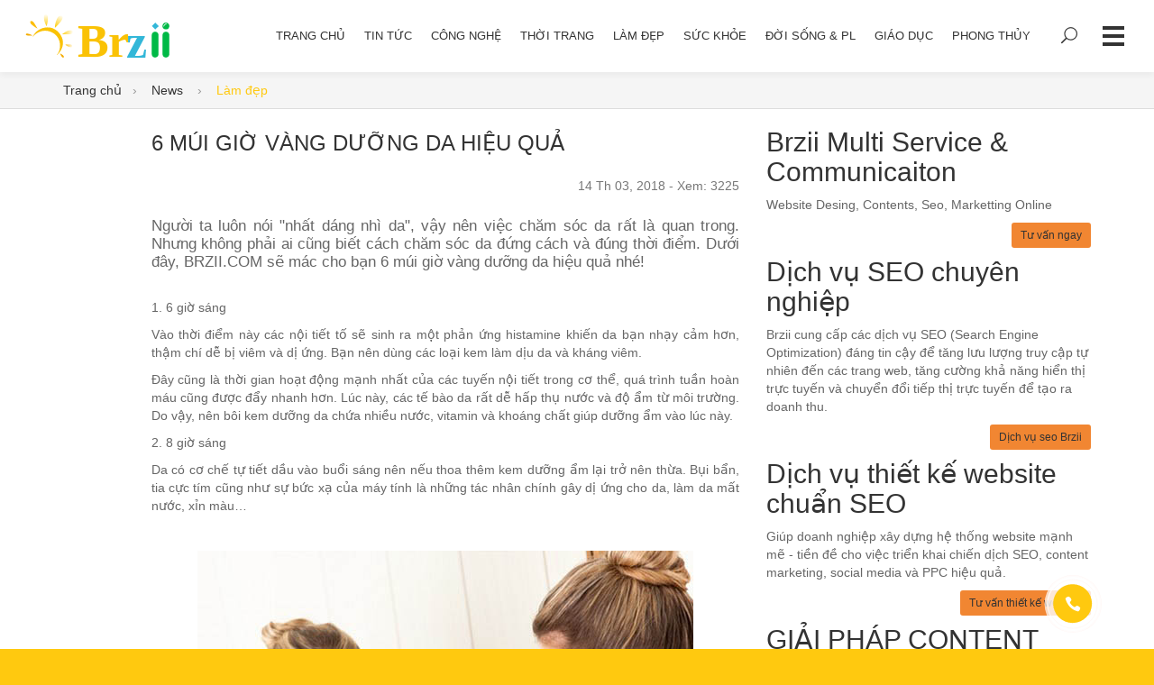

--- FILE ---
content_type: text/html; charset=utf-8
request_url: https://brzii.com/news/6-mui-gio-vang-duong-da-hieu-qua.html
body_size: 73699
content:

<!DOCTYPE html>
<!--[if IE]><![endif]--> <!--[if IE 8 ]> <html dir="ltr" lang="vi" class="ie8"><![endif]--> <!--[if IE 9 ]> <html dir="ltr" lang="vi" class="ie9"><![endif]--> <!--[if (gt IE 9)|!(IE)]><!-->
<!--[if lt IE 9]>
      <script src="https://oss.maxcdn.com/html5shiv/3.7.3/html5shiv.min.js"></script>
      <script src="https://oss.maxcdn.com/respond/1.4.2/respond.min.js"></script>
    <![endif]-->
<html dir="ltr" lang="vi">
<!--<![endif]-->
<head>
    
    <meta name="robots" content="index,follow,noodp,noydir" />

    <meta charset="UTF-8">
    <meta name="viewport" content="width=device-width, initial-scale=1">
    <meta http-equiv="X-UA-Compatible" content="IE=edge">
    <meta name="theme-color" content="#FFFFFF">
    <title>6 M&#218;I GIỜ V&#192;NG DƯỠNG DA HIỆU QUẢ</title>
    <link rel="shortcut icon" href="/upload/99c9ac12-93d6-466d-9cb1-5a492f6dc1c4/icon-brzii.svg" />
    
    
    <meta name="keywords" content="1. 6 giờ s&amp;aacute;ngV&amp;agrave;o thời điểm n&amp;agrave;y c&amp;aacute;c nội tiết tố sẽ sinh ra một phản ứng histamine khiến da bạn nhạy cảm hơn, thậm ch&amp;iacute; dễ bị " />
    <meta name="description" content="1. 6 giờ s&amp;aacute;ng
V&amp;agrave;o thời điểm n&amp;agrave;y c&amp;aacute;c nội tiết tố sẽ sinh ra một phản ứng histamine khiến da bạn nhạy cảm hơn, thậm ch&amp;iacute; dễ bị vi&amp;ecirc;m v&amp;agrave; dị ứng. Bạn n&amp;ecirc;n d&amp;ugrave;ng c&amp;aacute;c loại kem l&amp;agrave;m dịu da v&amp;agrave; kh&amp;aacute;ng vi&amp;ecirc;m.

Đ&amp;acirc;y" />
    <link rel="canonical" href="https://brzii.com/news/6-mui-gio-vang-duong-da-hieu-qua.html" />
    <meta property="og:locale" content="vi_VN" />
    <meta property="og:title" content="6 M&#218;I GIỜ V&#192;NG DƯỠNG DA HIỆU QUẢ" />
    <meta property="og:description" content="Người ta lu&#244;n n&#243;i &quot;nhất d&#225;ng nh&#236; da&quot;, vậy n&#234;n việc chăm s&#243;c da rất l&#224; quan trong. Nhưng kh&#244;ng phải ai cũng biết c&#225;ch chăm s&#243;c da đứng c&#225;ch v&#224; đ&#250;ng thời điểm. Dưới đ&#226;y, BRZII.COM  sẽ m&#225;c cho bạn 6 m&#250;i giờ v&#224;ng dưỡng da hiệu quả nh&#233;!" />
    <meta property="og:url" content="https://brzii.com/news/6-mui-gio-vang-duong-da-hieu-qua.html" />
    <meta property="og:site_name" content="6 M&#218;I GIỜ V&#192;NG DƯỠNG DA HIỆU QUẢ" />
    <meta property="article:publisher" content="https://brzii.com" />
    <meta property="og:image" content="https://brzii.com/upload/93adc128-4c68-4b26-836c-f54a8a085590/6-MUI-GIO-VANG-DUONG-DA-HIEU-QUA.png" />
    <meta property="og:image:secure_url" content="https://brzii.com/upload/93adc128-4c68-4b26-836c-f54a8a085590/6-MUI-GIO-VANG-DUONG-DA-HIEU-QUA.png" />
    <meta property="og:image:width" content="800" />
    <meta property="og:image:height" content="533" />
    <meta property="og:image:alt" content="6 M&#218;I GIỜ V&#192;NG DƯỠNG DA HIỆU QUẢ" />
    <meta name="twitter:card" content="summary" />
    <meta name="twitter:description" content="Người ta lu&#244;n n&#243;i &quot;nhất d&#225;ng nh&#236; da&quot;, vậy n&#234;n việc chăm s&#243;c da rất l&#224; quan trong. Nhưng kh&#244;ng phải ai cũng biết c&#225;ch chăm s&#243;c da đứng c&#225;ch v&#224; đ&#250;ng thời điểm. Dưới đ&#226;y, BRZII.COM  sẽ m&#225;c cho bạn 6 m&#250;i giờ v&#224;ng dưỡng da hiệu quả nh&#233;!" />
    <meta name="twitter:title" content="6 M&#218;I GIỜ V&#192;NG DƯỠNG DA HIỆU QUẢ" />
    <meta name="twitter:image" content="https://brzii.com/upload/93adc128-4c68-4b26-836c-f54a8a085590/6-MUI-GIO-VANG-DUONG-DA-HIEU-QUA.png" />

    <link href="/assets/CSS-owl.carousel.min.css" rel="stylesheet"/>
<link href="/assets/CSS-lightbox.css" rel="stylesheet"/>
<link href="/assets/css/styles.css" rel="stylesheet"/>
<link href="/assets/CSS-Br-Custom.css" rel="stylesheet"/>

    <!-- ================= Style ================== -->
    
    <meta property="fb:pages" content="390056024461132" />
<meta name="p:domain_verify" content="a51d5c7baa434db1152e3c3ee6624c99"/>
<meta name='dmca-site-verification' content='QUkwU2NwdDJCRDFCSnIrdm1hb1lVUT090' />
<style>
.section-detail a strong {
    font-weight: 600 !important;
    color: #efb800;
}
</style>
</head>
<body class="sticky-head">
    <header class="header navbar" id="top" data-spy="affix" data-offset-top="80">
        <div class="header__left">
            <a class="header__logo navbar-brand" href="/" title="Brzii Multi Service & Communication - Thiết kế website, Seo web google, Quản trị nội dung"><img src="/upload/99c9ac12-93d6-466d-9cb1-5a492f6dc1c4/Logo-brzii.svg" alt="Brzii Multi Service & Communication - Thiết kế website, Seo web google, Quản trị nội dung"></a>
        </div>
        <!--Nav Header-->
        <nav class="header__right">
            <ul class="nav">
                <li class="">
                        <a href="/news" title="Trang chủ"><i class="fa fa-home"></i> TRANG CHỦ</a>
                    </li>
                
                <!-- End Pages -->

                

        <li class="nav ">
                <a href="/tin-tuc" title="Tin tức">Tin tức</a>
        </li>
        <li class="nav ">
                <a href="/cong-nghe" title="C&#244;ng nghệ">C&#244;ng nghệ</a>
        </li>
        <li class="nav ">
                <a href="/thoi-trang" title="Thời trang">Thời trang</a>
        </li>
        <li class="nav ">
                <a href="/lam-dep" title="L&#224;m đẹp">L&#224;m đẹp</a>
        </li>
        <li class="nav ">
                <a href="/suc-khoe" title="Sức khỏe">Sức khỏe</a>
        </li>
        <li class="nav ">
                <a href="/doi-song-phap-luat" title="Đời sống &amp; PL">Đời sống &amp; PL</a>
        </li>
        <li class="nav ">
                <a href="/giao-duc" title="Gi&#225;o dục">Gi&#225;o dục</a>
        </li>
        <li class="nav ">
                <a href="/phong-thuy" title="Phong thủy">Phong thủy</a>
        </li>










            </ul>
            <!-- / nav -->
            <div class="header__tools">
                
                <form action="/search/mack" method="post" class="header__tools__search dropdown">
    <a class="btn dropdown-toggle" id="dropdownSearch" data-toggle="dropdown" aria-haspopup="true" aria-expanded="true">
        <i class="icon_search"></i>
    </a>
    <div class="dropdown-menu" role="search" id="search" aria-labelledby="dropdownSearch">
        <input name="__RequestVerificationToken" type="hidden" value="2MWxs4maKv958BbxoWaMLiP4GYK3nK-2l5dZTYOGcFE4uGbdQnmkutu3vrXeRo218Z4JOYlRjSawwsYkBxapvVh9MZmOdZ8iztqts2GMjEE1" />
        <input type="search" name="keyword" value="" placeholder="Tìm kiếm..." class="form-control search-text" autocomplete="off">
        <button class="btn" type="submit"><i class="icon_search"></i></button>

    </div>
</form>


                <a href="#" class="header__tools__menu"><span></span><span></span><span></span><span></span></a>
            </div>
        </nav>

        <!--/ main menu-->
    </header>
    
    <!--=== End Header ===-->
    <div class="main">
        



<script type="application/ld+json">
    {"@context":"http://schema.org","@type":"Lawyeradvisory","@id":"09402dbb-7737-49b7-b96c-9abc621003f5","url":"https://brzii.com/news/6-mui-gio-vang-duong-da-hieu-qua.html","logo":"https://brzii.com/upload/99c9ac12-93d6-466d-9cb1-5a492f6dc1c4/Logo-brzii.svg","image":"/upload/93adc128-4c68-4b26-836c-f54a8a085590/6-MUI-GIO-VANG-DUONG-DA-HIEU-QUA.png","description":"Người ta luôn nói \"nhất dáng nhì da\", vậy nên việc chăm sóc da rất là quan trong. Nhưng không phải ai cũng biết cách chăm sóc da đứng cách và đúng thời điểm. Dưới đây, BRZII.COM  sẽ mác cho bạn 6 múi giờ vàng dưỡng da hiệu quả nhé!","name":"6 MÚI GIỜ VÀNG DƯỠNG DA HIỆU QUẢ","telephone":null,"hasMap":"","email":"company@brzii.com","address":{"@type":"PostalAddress","streetAddress":"Số 2, 24/138 Mễ Trì Thượng","addressLocality":"Từ Liêm","addressCountry":"Việt Nam","addressRegion":"Hà Nội","postalCode":"10000"},"contactPoint":[{"@type":"ContactPoint","telephone":"","contactType":"customer service","contactOption":"TollFree","areaServed":"VN","availableLanguage":["Vienamese","English"]},{"@type":"ContactPoint","telephone":"","contactType":"technical support","contactOption":"TollFree","areaServed":"VN","availableLanguage":["Vienamese","English"]}]}
</script>

<section class="section-subheader">
    <div class="container">
        <ul class="breadcrumbs">
            <li><a href="/">Trang chủ</a></li>
                <li>
                    <a href="/news">
                        News
                    </a>
                </li>
                <li>L&#224;m đẹp</li>

        </ul>

    </div>
</section>

<div class="section-detail">

<div class="container" data-sticky-container>
    <div class="row">
        <div class="col-md-1 col-lg-1"></div>
        <div class="col-md-7 col-lg-7 sing-news layoutContent">
            <div class="margin-b-20">
                <div class="row">
                    <div class="col-md-12">
                        <h1 class="heading__title">6 M&#218;I GIỜ V&#192;NG DƯỠNG DA HIỆU QUẢ</h1>
                    </div>
                    <div class="col-md-6 pull-left">
                        
  <!--fb-->
<div class="col-md-auto col-lg-auto">
    <div class="social">
        <div class="fb-like" data-layout="button_count" data-action="like" data-show-faces="true" data-share="true"></div>
    </div>
    <div class="social">
        <div class="fb-send" style="z-index:1030"></div>
    </div>
    <div class="social">
        <div class="fb-save" data-size="small"></div>
    </div>
    <div class="social">
        <div class="zalo-share-button" data-href="" data-oaid="579745863508352884" data-layout="2" data-color="blue" data-customize=false></div>
        
    </div>
</div>

                    </div>
                    <div class="col-md-6 pull-right text-right text-muted">14 Th 03, 2018 - Xem: 3225</div>
                </div>


            </div>
            <div class="text-justify text margin-b-20 detail">
                    <p class="bg-desc">Người ta lu&#244;n n&#243;i &quot;nhất d&#225;ng nh&#236; da&quot;, vậy n&#234;n việc chăm s&#243;c da rất l&#224; quan trong. Nhưng kh&#244;ng phải ai cũng biết c&#225;ch chăm s&#243;c da đứng c&#225;ch v&#224; đ&#250;ng thời điểm. Dưới đ&#226;y, BRZII.COM  sẽ m&#225;c cho bạn 6 m&#250;i giờ v&#224;ng dưỡng da hiệu quả nh&#233;!</p>
                <div class="appendData text-left margin-b-10"></div>
                <div class="text-center margin-b-20">
                    
                            <div class="img-nd">

                                <div class="clearfix"></div>
                            </div>


                </div>
                    <p><strong>1. 6 giờ s&aacute;ng</strong></p>
<p>V&agrave;o thời điểm n&agrave;y c&aacute;c nội tiết tố sẽ sinh ra một phản ứng histamine khiến da bạn nhạy cảm hơn, thậm ch&iacute; dễ bị vi&ecirc;m v&agrave; dị ứng. Bạn n&ecirc;n d&ugrave;ng c&aacute;c loại kem l&agrave;m dịu da v&agrave; kh&aacute;ng vi&ecirc;m.</p>
<p>Đ&acirc;y cũng l&agrave; thời gian hoạt động mạnh nhất của c&aacute;c tuyến nội tiết trong cơ thể, qu&aacute; tr&igrave;nh tuần ho&agrave;n m&aacute;u cũng được đẩy nhanh hơn. L&uacute;c n&agrave;y, c&aacute;c tế b&agrave;o da rất dễ hấp thụ nước v&agrave; độ ẩm từ m&ocirc;i trường. Do vậy, n&ecirc;n b&ocirc;i kem dưỡng da chứa nhiều nước, vitamin v&agrave; kho&aacute;ng chất gi&uacute;p dưỡng ẩm vào lúc này.&nbsp;</p>
<p><strong>2. 8 giờ s&aacute;ng</strong></p>
<p>Da c&oacute; cơ chế tự tiết dầu v&agrave;o buổi s&aacute;ng n&ecirc;n nếu thoa th&ecirc;m kem dưỡng ẩm lại trở n&ecirc;n thừa. Bụi bẩn, tia cực t&iacute;m cũng như sự bức xạ của m&aacute;y t&iacute;nh l&agrave; những t&aacute;c nh&acirc;n ch&iacute;nh g&acirc;y dị ứng cho da, l&agrave;m da mất nước, xỉn m&agrave;u&hellip;</p>
<p>&nbsp;</p>
<p><img style="display: block; margin-left: auto; margin-right: auto;" src="/upload/93adc128-4c68-4b26-836c-f54a8a085590/6-MUI-GIO-VANG-DUONG-DA-HIEU-QUA.jpg" alt="" width="550" height="366" />Vậy n&ecirc;n bạn h&atilde;y chọn c&aacute;c loại kem dưỡng ẩm gi&uacute;p c&acirc;n bằng, đồng thời phải b&ocirc;i th&ecirc;m kem chống nắng để bảo vệ da. Nếu bạn đang muốn dưỡng trắng, trước đ&oacute; cần cung cấp đầy đủ nước cho da sẽ gi&uacute;p việc dưỡng trắng đạt hiệu quả cao hơn.</p>
<p><strong>3. 12 giờ trưa</strong></p>
<p>Da vẫn sản xuất b&atilde; nhờn để bảo vệ da khỏi tia cực t&iacute;m. Bạn n&ecirc;n loại bỏ hết lớp kem v&agrave; trang điểm tr&ecirc;n mặt, v&igrave; mỹ phẩm l&uacute;c n&agrave;y c&oacute; thể kết hợp với dầu được tiết qua da, bịt k&iacute;n c&aacute;c lỗ ch&acirc;n l&ocirc;ng, g&acirc;y mụn. Nếu ở ngo&agrave;i trời nắng l&acirc;u h&atilde;y ch&uacute; &yacute; b&ocirc;i lại kem chống nắng đầy đủ nếu kh&ocirc;ng muốn da bạn gặp vấn đề k&iacute;ch ứng hay bắt nắng đen sạm. N&ecirc;n d&ugrave;ng th&ecirc;m giấy thấm dầu để kiểm so&aacute;t lượng dầu tr&ecirc;n da mặt.</p>
<p><strong>4. 4 giờ chiều</strong></p>
<p>Thời điểm về chiều, da bắt đầu c&oacute; dấu hiệu bị mất nước, mệt mỏi, c&oacute; thể xuất hiện c&aacute;c vết nhăn nhỏ tr&ecirc;n da do huyết &aacute;p v&agrave; hormone giảm, da yếu v&agrave; kh&oacute; hấp thụ dưỡng chất. L&uacute;c n&agrave;y da cần được hồi phục sinh kh&iacute; với những sản phẩm dưỡng cung cấp độ ẩm, dịu nhẹ, dễ hấp thu như c&aacute;c dạng nước dưỡng, kem dưỡng da ở dạng sữa. Đừng qu&ecirc;n việc cấp nước cho da bằng c&aacute;ch xịt kho&aacute;ng, gi&uacute;p da hấp thụ độ ẩm hiệu quả nhất.</p>
<p><strong>5. 9 - 11 giờ tối</strong></p>
<p>Đ&acirc;y được xem l&agrave; &ldquo;thời điểm v&agrave;ng&rdquo; để dưỡng da. Qu&aacute; tr&igrave;nh sản xuất collagen được đẩy mạnh, c&aacute;c gốc tự do c&oacute; hại được trung h&ograve;a v&agrave; tế b&agrave;o được phục hồi v&agrave;o ban đ&ecirc;m. Đ&acirc;y l&agrave; l&yacute; do tại sao c&aacute;c sản phẩm chăm s&oacute;c ban đ&ecirc;m lại ph&aacute;t huy hiệu quả cao nhất, mang lại l&agrave;n da rạng rỡ, b&oacute;ng khỏe.</p>
<p><img style="display: block; margin-left: auto; margin-right: auto;" src="/upload/93adc128-4c68-4b26-836c-f54a8a085590/6-MUI-GIO-VANG-DUONG-DA-HIEU-QUA.2.jpg" alt="" width="600" height="401" /></p>
<p>Sau khi được l&agrave;m sạch, loại bỏ những bụi bẩn, b&atilde; nhờn, da trở lại trạng th&aacute;i c&acirc;n bằng n&ecirc;n da dễ d&agrave;ng hấp thu dưỡng chất ở mức cao nhất. Những sản phẩm gi&uacute;p t&aacute;i tạo, chứa collagen, chất l&agrave;m trắng, những loại dưỡng da chuy&ecirc;n dụng ban đ&ecirc;m, mặt nạ ngủ... l&agrave; v&ocirc; c&ugrave;ng ph&ugrave; hợp gi&uacute;p cho l&agrave;n da phục hồi tốt nhất.</p>
<p><strong>6. 12 giờ đ&ecirc;m</strong></p>
<p>Khi ch&uacute;ng ta ngủ, l&agrave;n da được t&aacute;i sinh v&agrave; khắc phục những tổn thương. Do vậy bạn lu&ocirc;n nhớ phải dưỡng dưỡng da trước khi đi ngủ. Trong khoảng 10 giờ tối đến 1 giờ s&aacute;ng h&ocirc;m sau, c&aacute;c sản phẩm dưỡng da đều ph&aacute;t huy t&aacute;c dụng được tốt nhất.</p>
<p><em>Tr&ecirc;n đ&acirc;y l&agrave; những m&uacute;i giờ v&agrave;ng để c&aacute;c n&agrave;ng c&oacute; thể chăm s&oacute;c da trong ng&agrave;y. C&aacute;c bạn h&atilde;y lưu &yacute; để c&oacute; được l&agrave;n da đẹp v&agrave; mịn m&agrave;ng khỏe mạnh nh&eacute;. Th&ecirc;m v&agrave;o đ&oacute; l&agrave; cập nhật trang ch&uacute;ng tớ để biết th&ecirc;m c&aacute;c mẹo l&agrave;m đẹp nha c&aacute;c c&ocirc; g&aacute;i.&nbsp;</em></p>
                    <div class="bg-desc">
                        
                    </div>
                </div>

            <div class="article-content">
                <div class="margin-b-10">
                </div>
                    <ul class="list-unstyled list-inline margin-top-10">
                        <li class="list-inline-item text-danger"><i class="fa fa-tag fa-fw"></i>Tag:</li>
                            <li class="list-inline-item"><a class="btn btn-default btn-sm" href="/chu-de/bi-quyet" title="B&#237; quyết" rel="tag">B&#237; quyết</a></li>
                    </ul>
            </div>

            <div class="col-lg-12 margin-b-20">

            </div>

        <div class="col-md-12 bg-bor">
            <div class="row">
                                <div class="col-md-4">
                                    <a href="/lam-dep/6-dau-hieu-cho-thay-ban-dang-bi-lao-hoa-da-co-hay-lam-ngay-nhung-dieu-nay-de-ngan-chan.html" title="6 M&#218;I GIỜ V&#192;NG DƯỠNG DA HIỆU QUẢ">
                                        <img src="/upload/da3f2b38-d0c1-44da-9e7d-e915e5c5c00c/24.jpg?w=260" class="img-fluid skip" alt="6 dấu hiệu cho thấy bạn đang bị l&#227;o h&#243;a da cổ, h&#227;y l&#224;m ngay những điều n&#224;y để ngăn chặn" />
                                    </a>
                                </div>
                                <div class="col-md-8">
                                    <h3><a href="/lam-dep/6-dau-hieu-cho-thay-ban-dang-bi-lao-hoa-da-co-hay-lam-ngay-nhung-dieu-nay-de-ngan-chan.html" title="6 M&#218;I GIỜ V&#192;NG DƯỠNG DA HIỆU QUẢ">6 dấu hiệu cho thấy bạn đang bị l&#227;o h&#243;a da cổ, h&#227;y l&#224;m ngay những điều n&#224;y để ngăn chặn</a></h3>
                                    <p>Chịu khó quan sát những bi&#234;̉u hi&#234;̣n sau, bạn sẽ dễ d&#224;ng ph&#225;t hiện dấu hiệu của l&#227;o h&#243;a da cổ.

</p>
                                </div>

                <div class="clearfix"></div>
            </div>
        </div>

            
  <!--fb-->
<div class="col-md-12 col-lg-12">
    <div class="social">
        <div class="fb-like" data-layout="button_count" data-action="like" data-show-faces="true" data-share="true"></div>
    </div>
    <div class="social">
        <div class="fb-send" style="z-index:1030"></div>
    </div>
    <div class="social">
        <div class="fb-save" data-size="small"></div>
    </div>
    <div class="social">
        <script type="text/javascript">
            document.write("<div style='margin-bottom:-7px;' class='zalo-share-button' data-href='" + window.location.href + "' data-oaid='3084922241716703000' data-layout='2' data-color='blue' data-customize='false'></div>");
        </script>
    </div>
    <div class="clearfix"></div>
</div>
<div class="col-md-12 col-lg-12">
    <div class="fb-comments" data-numposts="5" data-width="100%" data-colorscheme="light"></div>
</div>

            <div id="spacer" class="spacersm"></div>
            <hr />


        </div>
        <div class="col-md-4 col-lg-4 margin-b-30">
            <div>
                <div class="row">
            <div class="col-md-12 margin-b-10">
                 <h2>Brzii Multi Service & Communicaiton</h2>
 <p>Website Desing, Contents, Seo, Marketting Online</p>
                <a class="btn btn-sm btn-warning pull-right" target="_blank" title="Tư vấn ngay">Tư vấn ngay</a>
            </div>
            <div class="col-md-12 margin-b-10">
                 <h2>Dịch vụ SEO chuyên nghiệp</h2>
<p>Brzii cung cấp các dịch vụ SEO (Search Engine Optimization) đáng tin cậy để tăng lưu lượng truy cập tự nhiên đến các trang web, tăng cường khả năng hiển thị trực tuyến và chuyển đổi tiếp thị trực tuyến để tạo ra doanh thu.</p>
                <a class="btn btn-sm btn-warning pull-right" target="_blank" title="Dịch vụ seo Brzii">Dịch vụ seo Brzii</a>
            </div>
            <div class="col-md-12 margin-b-10">
                <h2>Dịch vụ thiết kế website chuẩn SEO</h2>
<p>Giúp doanh nghiệp xây dựng hệ thống website mạnh mẽ - tiền đề cho việc triển khai chiến dịch SEO, content marketing, social media và PPC hiệu quả.</p>
                <a href="https://brzii.com/web-design" class="btn btn-sm btn-warning pull-right" target="_blank" title="Tư vấn thiết kế website">Tư vấn thiết kế website</a>
            </div>
            <div class="col-md-12 margin-b-10">
                <h2>GIẢI PHÁP CONTENT MARKETING</h2>
<p>Chiến lược phát triển nội dung bền vững, thân thiện với người dùng giúp mang lại hiệu quả cao trong kinh doanh.</p>
                <a href="https://brzii.com/contents" class="btn btn-sm btn-warning pull-right" target="_blank" title="Contents Marketing">Contents Marketing</a>
            </div>
</div>


            </div>
            <div data-sticky data-sticky-wrap data-margin-top="51">
                

<div class="row">
    <div class="spacersm"></div>
        <div class="col-md-12 margin-b-10">
            <div class="media">
                <a class="pull-left" title="KU CASINO ✔️ KUCASINO Nh&#224; C&#225;i KU Casino online số 1 ⭐️" href="/lam-dep/3-buoc-cham-soc-da-khoe-manh-sau-ki-nghi-le.html">
                    <img class="mr-3 img-fluid" src="/upload/93adc128-4c68-4b26-836c-f54a8a085590/3buocchamsocdakhoemanhsaukinghile4.jpg?w=140" alt="KU CASINO ✔️ KUCASINO Nh&#224; C&#225;i KU Casino online số 1 ⭐️">
                </a>
                <div class="media-body">
                    <a class="over-2row" title="KU CASINO ✔️ KUCASINO Nh&#224; C&#225;i KU Casino online số 1 ⭐️" href="/lam-dep/3-buoc-cham-soc-da-khoe-manh-sau-ki-nghi-le.html"><strong>KU CASINO ✔️ KUCASINO Nh&#224; C&#225;i KU Casino online số 1 ⭐️</strong></a>
                    <div>L&#224;m đẹp</div>
                    <div class="text-muted"><small>5549 Lượt xem - 02/05/2018</small></div>
                </div>
            </div>

        </div>
        <div class="col-md-12 margin-b-10">
            <div class="media">
                <a class="pull-left" title="6 kiểu t&#243;c m&#225;i bạn kh&#244;ng thể bỏ qua nếu muốn &quot;ĂN GIAN TUỔI&quot;" href="/lam-dep/6-kieu-toc-mai-ban-khong-the-bo-qua-neu-muon-an-gian-tuoi.html">
                    <img class="mr-3 img-fluid" src="/upload/93adc128-4c68-4b26-836c-f54a8a085590/6-kieu-toc-mai-an-gian-tuo.png?w=140" alt="6 kiểu t&#243;c m&#225;i bạn kh&#244;ng thể bỏ qua nếu muốn &quot;ĂN GIAN TUỔI&quot;">
                </a>
                <div class="media-body">
                    <a class="over-2row" title="6 kiểu t&#243;c m&#225;i bạn kh&#244;ng thể bỏ qua nếu muốn &quot;ĂN GIAN TUỔI&quot;" href="/lam-dep/6-kieu-toc-mai-ban-khong-the-bo-qua-neu-muon-an-gian-tuoi.html"><strong>6 kiểu t&#243;c m&#225;i bạn kh&#244;ng thể bỏ qua nếu muốn &quot;ĂN GIAN TUỔI&quot;</strong></a>
                    <div>L&#224;m đẹp</div>
                    <div class="text-muted"><small>5278 Lượt xem - 10/04/2018</small></div>
                </div>
            </div>

        </div>
        <div class="col-md-12 margin-b-10">
            <div class="media">
                <a class="pull-left" title="NHỮNG B&#205; QUYẾT CHĂM S&#211;C DA KH&#212;NG THỂ BỎ QUA TRONG NG&#192;Y H&#200; N&#211;NG" href="/lam-dep/nhung-bi-quyet-cham-soc-da-khong-the-bo-qua-trong-ngay-he-nong.html">
                    <img class="mr-3 img-fluid" src="/upload/93adc128-4c68-4b26-836c-f54a8a085590/nhung-bi-quyet-duong-da-trong-ngay-he-nong.png?w=140" alt="NHỮNG B&#205; QUYẾT CHĂM S&#211;C DA KH&#212;NG THỂ BỎ QUA TRONG NG&#192;Y H&#200; N&#211;NG">
                </a>
                <div class="media-body">
                    <a class="over-2row" title="NHỮNG B&#205; QUYẾT CHĂM S&#211;C DA KH&#212;NG THỂ BỎ QUA TRONG NG&#192;Y H&#200; N&#211;NG" href="/lam-dep/nhung-bi-quyet-cham-soc-da-khong-the-bo-qua-trong-ngay-he-nong.html"><strong>NHỮNG B&#205; QUYẾT CHĂM S&#211;C DA KH&#212;NG THỂ BỎ QUA TRONG NG&#192;Y H&#200; N&#211;NG</strong></a>
                    <div>L&#224;m đẹp</div>
                    <div class="text-muted"><small>5025 Lượt xem - 15/03/2018</small></div>
                </div>
            </div>

        </div>
        <div class="col-md-12 margin-b-10">
            <div class="media">
                <a class="pull-left" title="TOP 9 THỰC PHẨM V&#192;NG GI&#218;P CHO V&#210;NG 1 CĂNG TR&#210;N" href="/lam-dep/top-9-thuc-pham-vang-giup-cho-vong-1-cang-tron.html">
                    <img class="mr-3 img-fluid" src="/upload/93adc128-4c68-4b26-836c-f54a8a085590/top-9-thuc-pham-vang-giup-vong-1-cang-tron.jpg?w=140" alt="TOP 9 THỰC PHẨM V&#192;NG GI&#218;P CHO V&#210;NG 1 CĂNG TR&#210;N">
                </a>
                <div class="media-body">
                    <a class="over-2row" title="TOP 9 THỰC PHẨM V&#192;NG GI&#218;P CHO V&#210;NG 1 CĂNG TR&#210;N" href="/lam-dep/top-9-thuc-pham-vang-giup-cho-vong-1-cang-tron.html"><strong>TOP 9 THỰC PHẨM V&#192;NG GI&#218;P CHO V&#210;NG 1 CĂNG TR&#210;N</strong></a>
                    <div>L&#224;m đẹp</div>
                    <div class="text-muted"><small>4701 Lượt xem - 13/03/2018</small></div>
                </div>
            </div>

        </div>
        <div class="col-md-12 margin-b-10">
            <div class="media">
                <a class="pull-left" title="Đ&#226;y l&#224; l&#253; do khiến g&#225;i Th&#225;i đẹp h&#250;t hồn" href="/lam-dep/day-la-ly-do-khien-gai-thai-dep-hut-hon.html">
                    <img class="mr-3 img-fluid" src="/upload/99c9ac12-93d6-466d-9cb1-5a492f6dc1c4/dep-da.jpg?w=140" alt="Đ&#226;y l&#224; l&#253; do khiến g&#225;i Th&#225;i đẹp h&#250;t hồn">
                </a>
                <div class="media-body">
                    <a class="over-2row" title="Đ&#226;y l&#224; l&#253; do khiến g&#225;i Th&#225;i đẹp h&#250;t hồn" href="/lam-dep/day-la-ly-do-khien-gai-thai-dep-hut-hon.html"><strong>Đ&#226;y l&#224; l&#253; do khiến g&#225;i Th&#225;i đẹp h&#250;t hồn</strong></a>
                    <div>L&#224;m đẹp</div>
                    <div class="text-muted"><small>4696 Lượt xem - 25/08/2017</small></div>
                </div>
            </div>

        </div>
        <div class="col-md-12 margin-b-10">
            <div class="media">
                <a class="pull-left" title="Mỗi ng&#224;y d&#249;ng v&#224;i giọt “v&#224;ng lỏng” dầu O liu khi tắm, để c&#243; l&#224;n da trắng mịn" href="/lam-dep/moi-ngay-dung-vai-giot-“vang-long”-dau-o-liu-khi-tam-de-co-lan-da-trang-min.html">
                    <img class="mr-3 img-fluid" src="/upload/99c9ac12-93d6-466d-9cb1-5a492f6dc1c4/dau-o-luu.jpg?w=140" alt="Mỗi ng&#224;y d&#249;ng v&#224;i giọt “v&#224;ng lỏng” dầu O liu khi tắm, để c&#243; l&#224;n da trắng mịn">
                </a>
                <div class="media-body">
                    <a class="over-2row" title="Mỗi ng&#224;y d&#249;ng v&#224;i giọt “v&#224;ng lỏng” dầu O liu khi tắm, để c&#243; l&#224;n da trắng mịn" href="/lam-dep/moi-ngay-dung-vai-giot-“vang-long”-dau-o-liu-khi-tam-de-co-lan-da-trang-min.html"><strong>Mỗi ng&#224;y d&#249;ng v&#224;i giọt “v&#224;ng lỏng” dầu O liu khi tắm, để c&#243; l&#224;n da trắng mịn</strong></a>
                    <div>L&#224;m đẹp</div>
                    <div class="text-muted"><small>4695 Lượt xem - 31/08/2017</small></div>
                </div>
            </div>

        </div>


</div>
            </div>
        </div>
    </div>
</div>
<div class="top8">
    <div class="container">
        <div class="row">
            <div class="col-md-12 margin-b-20">
                <h3>ĐƯỢC QUAN TÂM</h3>
                <div class="products product_related products-view-grid-bb owl-carousel owl-theme products-view-grid" data-dot="true" data-nav="false" data-margin="15" data-loop="true" data-lg-items="6" data-md-items="6" data-sm-items="2" data-xs-items="2">
    <div class="owl_item_product news-block">
        <div class="img">
            <a class="boxServices__item" href="/lam-dep/con-gai-dung-hoi-tai-sao-khong-dep-neu-khong-biet-nhung-meo-nay.html" title="CON G&#193;I ĐỪNG HỎI TẠI SAO KH&#212;NG ĐẸP NẾU KH&#212;NG BIẾT NHỮNG MẸO N&#192;Y.">
                <img class="img-fluid" src="/upload/93adc128-4c68-4b26-836c-f54a8a085590/con-gai-dung-hoi-tai-sao-khong-dep.jpg?w=600&h=400" alt="CON G&#193;I ĐỪNG HỎI TẠI SAO KH&#212;NG ĐẸP NẾU KH&#212;NG BIẾT NHỮNG MẸO N&#192;Y.">
                <span class="boxServices__item__bottom">
                    <span class="boxServices__item__title">CON G&#193;I ĐỪNG HỎI TẠI SAO KH&#212;NG ĐẸP NẾU KH&#212;NG BIẾT NHỮNG MẸO N&#192;Y.</span>
                    <span class="boxServices__item__viewmore"><i class="arrow_right"></i> Xem</span>
                </span>
            </a>

        </div>
        <div class="box-center">
            CON G&#193;I ĐỪNG HỎI TẠI SAO KH&#212;NG ĐẸP NẾU KH&#212;NG BIẾT NHỮNG MẸO N&#192;Y.
            </div>
        
    </div>
    <div class="owl_item_product news-block">
        <div class="img">
            <a class="boxServices__item" href="/lam-dep/6-mui-gio-vang-duong-da-hieu-qua.html" title="6 M&#218;I GIỜ V&#192;NG DƯỠNG DA HIỆU QUẢ">
                <img class="img-fluid" src="/upload/93adc128-4c68-4b26-836c-f54a8a085590/6-MUI-GIO-VANG-DUONG-DA-HIEU-QUA.png?w=600&h=400" alt="6 M&#218;I GIỜ V&#192;NG DƯỠNG DA HIỆU QUẢ">
                <span class="boxServices__item__bottom">
                    <span class="boxServices__item__title">6 M&#218;I GIỜ V&#192;NG DƯỠNG DA HIỆU QUẢ</span>
                    <span class="boxServices__item__viewmore"><i class="arrow_right"></i> Xem</span>
                </span>
            </a>

        </div>
        <div class="box-center">
            6 M&#218;I GIỜ V&#192;NG DƯỠNG DA HIỆU QUẢ
            </div>
        
    </div>
    <div class="owl_item_product news-block">
        <div class="img">
            <a class="boxServices__item" href="/lam-dep/top-9-thuc-pham-vang-giup-cho-vong-1-cang-tron.html" title="TOP 9 THỰC PHẨM V&#192;NG GI&#218;P CHO V&#210;NG 1 CĂNG TR&#210;N">
                <img class="img-fluid" src="/upload/93adc128-4c68-4b26-836c-f54a8a085590/top-9-thuc-pham-vang-giup-vong-1-cang-tron.jpg?w=600&h=400" alt="TOP 9 THỰC PHẨM V&#192;NG GI&#218;P CHO V&#210;NG 1 CĂNG TR&#210;N">
                <span class="boxServices__item__bottom">
                    <span class="boxServices__item__title">TOP 9 THỰC PHẨM V&#192;NG GI&#218;P CHO V&#210;NG 1 CĂNG TR&#210;N</span>
                    <span class="boxServices__item__viewmore"><i class="arrow_right"></i> Xem</span>
                </span>
            </a>

        </div>
        <div class="box-center">
            TOP 9 THỰC PHẨM V&#192;NG GI&#218;P CHO V&#210;NG 1 CĂNG TR&#210;N
            </div>
        
    </div>
    <div class="owl_item_product news-block">
        <div class="img">
            <a class="boxServices__item" href="/lam-dep/10-meo-nho-giup-ban-muon-so-huu-mai-toc-dai-va-khoe.html" title="10 mẹo nhỏ gi&#250;p bạn muốn sở hữu m&#225;i t&#243;c d&#224;i v&#224; khỏe">
                <img class="img-fluid" src="/upload/99c9ac12-93d6-466d-9cb1-5a492f6dc1c4/tocdep-5.jpg?w=600&h=400" alt="10 mẹo nhỏ gi&#250;p bạn muốn sở hữu m&#225;i t&#243;c d&#224;i v&#224; khỏe">
                <span class="boxServices__item__bottom">
                    <span class="boxServices__item__title">10 mẹo nhỏ gi&#250;p bạn muốn sở hữu m&#225;i t&#243;c d&#224;i v&#224; khỏe</span>
                    <span class="boxServices__item__viewmore"><i class="arrow_right"></i> Xem</span>
                </span>
            </a>

        </div>
        <div class="box-center">
            10 mẹo nhỏ gi&#250;p bạn muốn sở hữu m&#225;i t&#243;c d&#224;i v&#224; khỏe
            </div>
        
    </div>
    <div class="owl_item_product news-block">
        <div class="img">
            <a class="boxServices__item" href="/lam-dep/dia-chi-dan-su-veneer-tai-an-khanh-uy-tin-chat-luong-tren-thi-truong.html" title="Địa chỉ d&#225;n sứ veneer tại An kh&#225;nh uy t&#237;n, chất lượng tr&#234;n thị trường">
                <img class="img-fluid" src="/upload/lam-dep/dan-su-veneer-1.png?w=600&h=400" alt="Địa chỉ d&#225;n sứ veneer tại An kh&#225;nh uy t&#237;n, chất lượng tr&#234;n thị trường">
                <span class="boxServices__item__bottom">
                    <span class="boxServices__item__title">Địa chỉ d&#225;n sứ veneer tại An kh&#225;nh uy t&#237;n, chất lượng tr&#234;n thị trường</span>
                    <span class="boxServices__item__viewmore"><i class="arrow_right"></i> Xem</span>
                </span>
            </a>

        </div>
        <div class="box-center">
            Địa chỉ d&#225;n sứ veneer tại An kh&#225;nh uy t&#237;n, chất lượng tr&#234;n thị trường
            </div>
        
    </div>
    <div class="owl_item_product news-block">
        <div class="img">
            <a class="boxServices__item" href="/lam-dep/mach-ban-dia-chi-nieng-rang-mac-cai-dan-phuong-uy-tin-chuyen-nghiep.html" title="M&#225;ch bạn địa chỉ niềng răng mắc c&#224;i Đan Phượng uy t&#237;n, chuy&#234;n nghiệp">
                <img class="img-fluid" src="/upload/lam-dep/nieng-rang-mac-cai-2.png?w=600&h=400" alt="M&#225;ch bạn địa chỉ niềng răng mắc c&#224;i Đan Phượng uy t&#237;n, chuy&#234;n nghiệp">
                <span class="boxServices__item__bottom">
                    <span class="boxServices__item__title">M&#225;ch bạn địa chỉ niềng răng mắc c&#224;i Đan Phượng uy t&#237;n, chuy&#234;n nghiệp</span>
                    <span class="boxServices__item__viewmore"><i class="arrow_right"></i> Xem</span>
                </span>
            </a>

        </div>
        <div class="box-center">
            M&#225;ch bạn địa chỉ niềng răng mắc c&#224;i Đan Phượng uy t&#237;n, chuy&#234;n nghiệp
            </div>
        
    </div>
</div>

            </div>
        </div>
    </div>
</div>

<div class="container" data-sticky-container>
    <div class="row">
        <div class="col-md-8">
            <div class="margin-b-20">
                <h4>CÙNG CHUYÊN MỤC</h4>
                
<div class="row news-block">
                <div class="col-md-4 col-xs-6 margin-b-10">
                <div class="img">
                    <a href="/lam-dep/mach-ban-dia-chi-nieng-rang-mac-cai-dan-phuong-uy-tin-chuyen-nghiep.html" title="M&#225;ch bạn địa chỉ niềng răng mắc c&#224;i Đan Phượng uy t&#237;n, chuy&#234;n nghiệp">
                        <img class="img-fluid" src="/upload/lam-dep/nieng-rang-mac-cai-2.png?w=600&h=400" alt="M&#225;ch bạn địa chỉ niềng răng mắc c&#224;i Đan Phượng uy t&#237;n, chuy&#234;n nghiệp">
                    </a>
                    <span class="badge badge-info">12/10/2023</span>
                </div>
                <div class="box-title">
                    <a class="over-2row" href="/lam-dep/mach-ban-dia-chi-nieng-rang-mac-cai-dan-phuong-uy-tin-chuyen-nghiep.html" title="M&#225;ch bạn địa chỉ niềng răng mắc c&#224;i Đan Phượng uy t&#237;n, chuy&#234;n nghiệp">M&#225;ch bạn địa chỉ niềng răng mắc c&#224;i Đan Phượng uy t&#237;n, chuy&#234;n nghiệp</a>
                </div>
            </div>
                <div class="col-md-4 col-xs-6 margin-b-10">
                <div class="img">
                    <a href="/lam-dep/dia-chi-dan-su-veneer-tai-an-khanh-uy-tin-chat-luong-tren-thi-truong.html" title="Địa chỉ d&#225;n sứ veneer tại An kh&#225;nh uy t&#237;n, chất lượng tr&#234;n thị trường">
                        <img class="img-fluid" src="/upload/lam-dep/dan-su-veneer-1.png?w=600&h=400" alt="Địa chỉ d&#225;n sứ veneer tại An kh&#225;nh uy t&#237;n, chất lượng tr&#234;n thị trường">
                    </a>
                    <span class="badge badge-info">16/02/2023</span>
                </div>
                <div class="box-title">
                    <a class="over-2row" href="/lam-dep/dia-chi-dan-su-veneer-tai-an-khanh-uy-tin-chat-luong-tren-thi-truong.html" title="Địa chỉ d&#225;n sứ veneer tại An kh&#225;nh uy t&#237;n, chất lượng tr&#234;n thị trường">Địa chỉ d&#225;n sứ veneer tại An kh&#225;nh uy t&#237;n, chất lượng tr&#234;n thị trường</a>
                </div>
            </div>
                <div class="col-md-4 col-xs-6 margin-b-10">
                <div class="img">
                    <a href="/lam-dep/3-buoc-cham-soc-da-khoe-manh-sau-ki-nghi-le.html" title="KU CASINO ✔️ KUCASINO Nh&#224; C&#225;i KU Casino online số 1 ⭐️">
                        <img class="img-fluid" src="/upload/93adc128-4c68-4b26-836c-f54a8a085590/3buocchamsocdakhoemanhsaukinghile4.jpg?w=600&h=400" alt="KU CASINO ✔️ KUCASINO Nh&#224; C&#225;i KU Casino online số 1 ⭐️">
                    </a>
                    <span class="badge badge-info">02/05/2018</span>
                </div>
                <div class="box-title">
                    <a class="over-2row" href="/lam-dep/3-buoc-cham-soc-da-khoe-manh-sau-ki-nghi-le.html" title="KU CASINO ✔️ KUCASINO Nh&#224; C&#225;i KU Casino online số 1 ⭐️">KU CASINO ✔️ KUCASINO Nh&#224; C&#225;i KU Casino online số 1 ⭐️</a>
                </div>
            </div>
                <div class="col-md-4 col-xs-6 margin-b-10">
                <div class="img">
                    <a href="/lam-dep/5-san-pham-tay-da-chet-gia-hat-de-lai-chat-luong-giup-ban-co-lan-da-cang-sach.html" title="5 sản phẩm tẩy da chết gi&#225; hạt dẻ lại chất lượng gi&#250;p bạn c&#243; l&#224;n da căng sạch.">
                        <img class="img-fluid" src="/upload/93adc128-4c68-4b26-836c-f54a8a085590/5sanphamtaydachetgiahatdechatluong4.jpg?w=600&h=400" alt="5 sản phẩm tẩy da chết gi&#225; hạt dẻ lại chất lượng gi&#250;p bạn c&#243; l&#224;n da căng sạch.">
                    </a>
                    <span class="badge badge-info">25/04/2018</span>
                </div>
                <div class="box-title">
                    <a class="over-2row" href="/lam-dep/5-san-pham-tay-da-chet-gia-hat-de-lai-chat-luong-giup-ban-co-lan-da-cang-sach.html" title="5 sản phẩm tẩy da chết gi&#225; hạt dẻ lại chất lượng gi&#250;p bạn c&#243; l&#224;n da căng sạch.">5 sản phẩm tẩy da chết gi&#225; hạt dẻ lại chất lượng gi&#250;p bạn c&#243; l&#224;n da căng sạch.</a>
                </div>
            </div>
                <div class="col-md-4 col-xs-6 margin-b-10">
                <div class="img">
                    <a href="/lam-dep/8-loai-duong-am-dang-gel-tham-nhanh-am-muot-cuc-phu-hop-cho-da-mun.html" title="8 loại dưỡng ẩm dạng gel thấm nhanh ẩm mượt cực ph&#249; hợp cho da mụn">
                        <img class="img-fluid" src="/upload/93adc128-4c68-4b26-836c-f54a8a085590/8loaiduongamdanggelphuhopvoidamun.png?w=600&h=400" alt="8 loại dưỡng ẩm dạng gel thấm nhanh ẩm mượt cực ph&#249; hợp cho da mụn">
                    </a>
                    <span class="badge badge-info">20/04/2018</span>
                </div>
                <div class="box-title">
                    <a class="over-2row" href="/lam-dep/8-loai-duong-am-dang-gel-tham-nhanh-am-muot-cuc-phu-hop-cho-da-mun.html" title="8 loại dưỡng ẩm dạng gel thấm nhanh ẩm mượt cực ph&#249; hợp cho da mụn">8 loại dưỡng ẩm dạng gel thấm nhanh ẩm mượt cực ph&#249; hợp cho da mụn</a>
                </div>
            </div>
                <div class="col-md-4 col-xs-6 margin-b-10">
                <div class="img">
                    <a href="/lam-dep/6-kieu-toc-mai-ban-khong-the-bo-qua-neu-muon-an-gian-tuoi.html" title="6 kiểu t&#243;c m&#225;i bạn kh&#244;ng thể bỏ qua nếu muốn &quot;ĂN GIAN TUỔI&quot;">
                        <img class="img-fluid" src="/upload/93adc128-4c68-4b26-836c-f54a8a085590/6-kieu-toc-mai-an-gian-tuo.png?w=600&h=400" alt="6 kiểu t&#243;c m&#225;i bạn kh&#244;ng thể bỏ qua nếu muốn &quot;ĂN GIAN TUỔI&quot;">
                    </a>
                    <span class="badge badge-info">10/04/2018</span>
                </div>
                <div class="box-title">
                    <a class="over-2row" href="/lam-dep/6-kieu-toc-mai-ban-khong-the-bo-qua-neu-muon-an-gian-tuoi.html" title="6 kiểu t&#243;c m&#225;i bạn kh&#244;ng thể bỏ qua nếu muốn &quot;ĂN GIAN TUỔI&quot;">6 kiểu t&#243;c m&#225;i bạn kh&#244;ng thể bỏ qua nếu muốn &quot;ĂN GIAN TUỔI&quot;</a>
                </div>
            </div>
                <div class="col-md-4 col-xs-6 margin-b-10">
                <div class="img">
                    <a href="/lam-dep/nhung-thoi-quen-buoi-sang-giup-da-ban-luon-cang-mong-tran-day-suc-song.html" title="Những th&#243;i quen buổi s&#225;ng gi&#250;p da bạn lu&#244;n căng mọng tr&#224;n đầy sức sống.">
                        <img class="img-fluid" src="/upload/93adc128-4c68-4b26-836c-f54a8a085590/nhung-thoi-quen-giup-da-ban-luon-cang-mong-tran-day-suc-song.png?w=600&h=400" alt="Những th&#243;i quen buổi s&#225;ng gi&#250;p da bạn lu&#244;n căng mọng tr&#224;n đầy sức sống.">
                    </a>
                    <span class="badge badge-info">05/04/2018</span>
                </div>
                <div class="box-title">
                    <a class="over-2row" href="/lam-dep/nhung-thoi-quen-buoi-sang-giup-da-ban-luon-cang-mong-tran-day-suc-song.html" title="Những th&#243;i quen buổi s&#225;ng gi&#250;p da bạn lu&#244;n căng mọng tr&#224;n đầy sức sống.">Những th&#243;i quen buổi s&#225;ng gi&#250;p da bạn lu&#244;n căng mọng tr&#224;n đầy sức sống.</a>
                </div>
            </div>
                <div class="col-md-4 col-xs-6 margin-b-10">
                <div class="img">
                    <a href="/lam-dep/8-meo-trang-diem-giup-ban-an-gian-tuoi-that.html" title="8 mẹo trang điểm gi&#250;p bạn &quot;ăn gian tuổi thật&quot;.">
                        <img class="img-fluid" src="/upload/93adc128-4c68-4b26-836c-f54a8a085590/8-meo-trang-diem-giup-ban-an-gian-tuoi-that-.jpg?w=600&h=400" alt="8 mẹo trang điểm gi&#250;p bạn &quot;ăn gian tuổi thật&quot;.">
                    </a>
                    <span class="badge badge-info">03/04/2018</span>
                </div>
                <div class="box-title">
                    <a class="over-2row" href="/lam-dep/8-meo-trang-diem-giup-ban-an-gian-tuoi-that.html" title="8 mẹo trang điểm gi&#250;p bạn &quot;ăn gian tuổi thật&quot;.">8 mẹo trang điểm gi&#250;p bạn &quot;ăn gian tuổi thật&quot;.</a>
                </div>
            </div>
                <div class="col-md-4 col-xs-6 margin-b-10">
                <div class="img">
                    <a href="/lam-dep/con-gai-dung-hoi-tai-sao-khong-dep-neu-khong-biet-nhung-meo-nay.html" title="CON G&#193;I ĐỪNG HỎI TẠI SAO KH&#212;NG ĐẸP NẾU KH&#212;NG BIẾT NHỮNG MẸO N&#192;Y.">
                        <img class="img-fluid" src="/upload/93adc128-4c68-4b26-836c-f54a8a085590/con-gai-dung-hoi-tai-sao-khong-dep.jpg?w=600&h=400" alt="CON G&#193;I ĐỪNG HỎI TẠI SAO KH&#212;NG ĐẸP NẾU KH&#212;NG BIẾT NHỮNG MẸO N&#192;Y.">
                    </a>
                    <span class="badge badge-info">23/03/2018</span>
                </div>
                <div class="box-title">
                    <a class="over-2row" href="/lam-dep/con-gai-dung-hoi-tai-sao-khong-dep-neu-khong-biet-nhung-meo-nay.html" title="CON G&#193;I ĐỪNG HỎI TẠI SAO KH&#212;NG ĐẸP NẾU KH&#212;NG BIẾT NHỮNG MẸO N&#192;Y.">CON G&#193;I ĐỪNG HỎI TẠI SAO KH&#212;NG ĐẸP NẾU KH&#212;NG BIẾT NHỮNG MẸO N&#192;Y.</a>
                </div>
            </div>
                <div class="col-md-4 col-xs-6 margin-b-10">
                <div class="img">
                    <a href="/lam-dep/nhung-bi-quyet-cham-soc-da-khong-the-bo-qua-trong-ngay-he-nong.html" title="NHỮNG B&#205; QUYẾT CHĂM S&#211;C DA KH&#212;NG THỂ BỎ QUA TRONG NG&#192;Y H&#200; N&#211;NG">
                        <img class="img-fluid" src="/upload/93adc128-4c68-4b26-836c-f54a8a085590/nhung-bi-quyet-duong-da-trong-ngay-he-nong.png?w=600&h=400" alt="NHỮNG B&#205; QUYẾT CHĂM S&#211;C DA KH&#212;NG THỂ BỎ QUA TRONG NG&#192;Y H&#200; N&#211;NG">
                    </a>
                    <span class="badge badge-info">15/03/2018</span>
                </div>
                <div class="box-title">
                    <a class="over-2row" href="/lam-dep/nhung-bi-quyet-cham-soc-da-khong-the-bo-qua-trong-ngay-he-nong.html" title="NHỮNG B&#205; QUYẾT CHĂM S&#211;C DA KH&#212;NG THỂ BỎ QUA TRONG NG&#192;Y H&#200; N&#211;NG">NHỮNG B&#205; QUYẾT CHĂM S&#211;C DA KH&#212;NG THỂ BỎ QUA TRONG NG&#192;Y H&#200; N&#211;NG</a>
                </div>
            </div>
                <div class="col-md-4 col-xs-6 margin-b-10">
                <div class="img">
                    <a href="/lam-dep/meo-hay-tu-lam-kem-chong-nang-tu-nhien-vua-tranh-den-sam-vua-duong-trang-hong.html" title="MẸO HAY: Tự l&#224;m kem chống nắng tự nhi&#234;n vừa tr&#225;nh đen sạm vừa dưỡng trắng hồng.">
                        <img class="img-fluid" src="/upload/93adc128-4c68-4b26-836c-f54a8a085590/tu-lam-kem-chong-nang-tu-nhien.png?w=600&h=400" alt="MẸO HAY: Tự l&#224;m kem chống nắng tự nhi&#234;n vừa tr&#225;nh đen sạm vừa dưỡng trắng hồng.">
                    </a>
                    <span class="badge badge-info">14/03/2018</span>
                </div>
                <div class="box-title">
                    <a class="over-2row" href="/lam-dep/meo-hay-tu-lam-kem-chong-nang-tu-nhien-vua-tranh-den-sam-vua-duong-trang-hong.html" title="MẸO HAY: Tự l&#224;m kem chống nắng tự nhi&#234;n vừa tr&#225;nh đen sạm vừa dưỡng trắng hồng.">MẸO HAY: Tự l&#224;m kem chống nắng tự nhi&#234;n vừa tr&#225;nh đen sạm vừa dưỡng trắng hồng.</a>
                </div>
            </div>
                <div class="col-md-4 col-xs-6 margin-b-10">
                <div class="img">
                    <a href="/lam-dep/6-mui-gio-vang-duong-da-hieu-qua.html" title="6 M&#218;I GIỜ V&#192;NG DƯỠNG DA HIỆU QUẢ">
                        <img class="img-fluid" src="/upload/93adc128-4c68-4b26-836c-f54a8a085590/6-MUI-GIO-VANG-DUONG-DA-HIEU-QUA.png?w=600&h=400" alt="6 M&#218;I GIỜ V&#192;NG DƯỠNG DA HIỆU QUẢ">
                    </a>
                    <span class="badge badge-info">14/03/2018</span>
                </div>
                <div class="box-title">
                    <a class="over-2row" href="/lam-dep/6-mui-gio-vang-duong-da-hieu-qua.html" title="6 M&#218;I GIỜ V&#192;NG DƯỠNG DA HIỆU QUẢ">6 M&#218;I GIỜ V&#192;NG DƯỠNG DA HIỆU QUẢ</a>
                </div>
            </div>
                <div class="col-md-4 col-xs-6 margin-b-10">
                <div class="img">
                    <a href="/lam-dep/top-9-thuc-pham-vang-giup-cho-vong-1-cang-tron.html" title="TOP 9 THỰC PHẨM V&#192;NG GI&#218;P CHO V&#210;NG 1 CĂNG TR&#210;N">
                        <img class="img-fluid" src="/upload/93adc128-4c68-4b26-836c-f54a8a085590/top-9-thuc-pham-vang-giup-vong-1-cang-tron.jpg?w=600&h=400" alt="TOP 9 THỰC PHẨM V&#192;NG GI&#218;P CHO V&#210;NG 1 CĂNG TR&#210;N">
                    </a>
                    <span class="badge badge-info">13/03/2018</span>
                </div>
                <div class="box-title">
                    <a class="over-2row" href="/lam-dep/top-9-thuc-pham-vang-giup-cho-vong-1-cang-tron.html" title="TOP 9 THỰC PHẨM V&#192;NG GI&#218;P CHO V&#210;NG 1 CĂNG TR&#210;N">TOP 9 THỰC PHẨM V&#192;NG GI&#218;P CHO V&#210;NG 1 CĂNG TR&#210;N</a>
                </div>
            </div>
                <div class="col-md-4 col-xs-6 margin-b-10">
                <div class="img">
                    <a href="/lam-dep/moi-ngay-dung-vai-giot-“vang-long”-dau-o-liu-khi-tam-de-co-lan-da-trang-min.html" title="Mỗi ng&#224;y d&#249;ng v&#224;i giọt “v&#224;ng lỏng” dầu O liu khi tắm, để c&#243; l&#224;n da trắng mịn">
                        <img class="img-fluid" src="/upload/99c9ac12-93d6-466d-9cb1-5a492f6dc1c4/dau-o-luu.jpg?w=600&h=400" alt="Mỗi ng&#224;y d&#249;ng v&#224;i giọt “v&#224;ng lỏng” dầu O liu khi tắm, để c&#243; l&#224;n da trắng mịn">
                    </a>
                    <span class="badge badge-info">31/08/2017</span>
                </div>
                <div class="box-title">
                    <a class="over-2row" href="/lam-dep/moi-ngay-dung-vai-giot-“vang-long”-dau-o-liu-khi-tam-de-co-lan-da-trang-min.html" title="Mỗi ng&#224;y d&#249;ng v&#224;i giọt “v&#224;ng lỏng” dầu O liu khi tắm, để c&#243; l&#224;n da trắng mịn">Mỗi ng&#224;y d&#249;ng v&#224;i giọt “v&#224;ng lỏng” dầu O liu khi tắm, để c&#243; l&#224;n da trắng mịn</a>
                </div>
            </div>
                <div class="col-md-4 col-xs-6 margin-b-10">
                <div class="img">
                    <a href="/lam-dep/10-meo-nho-giup-ban-muon-so-huu-mai-toc-dai-va-khoe.html" title="10 mẹo nhỏ gi&#250;p bạn muốn sở hữu m&#225;i t&#243;c d&#224;i v&#224; khỏe">
                        <img class="img-fluid" src="/upload/99c9ac12-93d6-466d-9cb1-5a492f6dc1c4/tocdep-5.jpg?w=600&h=400" alt="10 mẹo nhỏ gi&#250;p bạn muốn sở hữu m&#225;i t&#243;c d&#224;i v&#224; khỏe">
                    </a>
                    <span class="badge badge-info">25/08/2017</span>
                </div>
                <div class="box-title">
                    <a class="over-2row" href="/lam-dep/10-meo-nho-giup-ban-muon-so-huu-mai-toc-dai-va-khoe.html" title="10 mẹo nhỏ gi&#250;p bạn muốn sở hữu m&#225;i t&#243;c d&#224;i v&#224; khỏe">10 mẹo nhỏ gi&#250;p bạn muốn sở hữu m&#225;i t&#243;c d&#224;i v&#224; khỏe</a>
                </div>
            </div>
                <div class="col-md-4 col-xs-6 margin-b-10">
                <div class="img">
                    <a href="/lam-dep/day-la-ly-do-khien-gai-thai-dep-hut-hon.html" title="Đ&#226;y l&#224; l&#253; do khiến g&#225;i Th&#225;i đẹp h&#250;t hồn">
                        <img class="img-fluid" src="/upload/99c9ac12-93d6-466d-9cb1-5a492f6dc1c4/dep-da.jpg?w=600&h=400" alt="Đ&#226;y l&#224; l&#253; do khiến g&#225;i Th&#225;i đẹp h&#250;t hồn">
                    </a>
                    <span class="badge badge-info">25/08/2017</span>
                </div>
                <div class="box-title">
                    <a class="over-2row" href="/lam-dep/day-la-ly-do-khien-gai-thai-dep-hut-hon.html" title="Đ&#226;y l&#224; l&#253; do khiến g&#225;i Th&#225;i đẹp h&#250;t hồn">Đ&#226;y l&#224; l&#253; do khiến g&#225;i Th&#225;i đẹp h&#250;t hồn</a>
                </div>
            </div>
</div>
            </div>
        </div>
        <div class="col-md-4">
            <div data-sticky data-sticky-wrap data-margin-top="60">
                <div class="row">
            <div class="col-md-12 margin-b-10">
                 <h2>Develop mobile app, and launch it in less than 5 weeks</h2>
 <p>With the flexibility of agile development model, and our technical experience, your mobile app can be launched very quickly, avoiding pitfalls.</p>
                <a href="http://brzii.com/phuong-phap" class="btn btn-sm btn-primary pull-right" target="_blank" title="Brzii Creative">Brzii Creative</a>
            </div>
            <div class="col-md-12 margin-b-10">
                <a class="" href="https://vinhphuclawyers.vn/" title="C&#244;ng ty Luật TNHH Youth &amp; Partners - Youth &amp; Partners Co., Ltd (Y&amp;P Law Firm) ">
                    <img class="img-fluid skip" src="/upload/99c9ac12-93d6-466d-9cb1-5a492f6dc1c4/baner-yp.png" alt="C&#244;ng ty Luật TNHH Youth &amp; Partners - Youth &amp; Partners Co., Ltd (Y&amp;P Law Firm) ">
                </a>
            </div>
            <div class="col-md-12 margin-b-10">
                <a class="" href="https://truonghocso.com.vn/" title="Trường học số">
                    <img class="img-fluid skip" src="/upload/99c9ac12-93d6-466d-9cb1-5a492f6dc1c4/Logo-truong-hoc-so.svg" alt="Trường học số">
                </a>
            </div>
            <div class="col-md-12 margin-b-10">
                <h3>Bàn ghế nhôm đúc cỡ nhỏ nghệ thuật nhập khẩu</h3>
<p>Bàn ghế nhôm đúc nghệ thuật với cỡ nhỏ phù hợp cho không gian hẹp như ban công, quán cafe, sân vườn nhỏ.</P>
                <a href="https://noithatlogic.vn/danh-muc/ban-ghe-nhom-duc-nghe-thuat" class="btn btn-sm btn-primary pull-right" target="_blank" title="B&#224;n ghế nh&#244;m đ&#250;c">B&#224;n ghế nh&#244;m đ&#250;c</a>
            </div>
            <div class="col-md-12 margin-b-10">
                <h3>Nội Thất Phố Xanh</h3>
<p>Chuyên cung cấp bàn ghế sân vườn, bàn ghế cafe, bàn ghế nhôm đúc...</P>
                <a href="https://noithatphoxanh.vn/danh-muc/ban-ghe-nhom-duc" class="btn btn-sm btn-primary pull-right" target="_blank" title="Nội Thất Phố Xanh">Nội Thất Phố Xanh</a>
            </div>
            <div class="col-md-12 margin-b-10">
                <h3>Bàn ghế sân vườn</h3>
<p>Nội Thất Phố Xanh - Chuyên cung cấp bàn ghế sân vưườn cao cấp giá cạnh tranh...</P>
                <a href="https://noithatphoxanh.vn/danh-muc/ban-ghe-san-vuon" class="btn btn-sm btn-primary pull-right" target="_blank" title="B&#224;n ghế s&#226;n vườn">B&#224;n ghế s&#226;n vườn</a>
            </div>
</div>
    

            </div>
        </div>

    </div>
</div></div>

    </div>
    <section class="bottom">
        <div class="container">
            <div class="col-md-8">
                <!DOCTYPE html>
<html>
<head>
</head>
<body>
<div class="row">
<div class="col-xs-12 col-sm-6 col-md-3 col-lg-3">
<h2 class="bottom__title">Dịch vụ</h2>
<ul class="bottom__menu">
<li>Dịch vụ Marketing Online</li>
<li>Dịch vụ SEO</li>
<li><a href="/solutions/website-microsite">Dịch vụ Thiết kế Website</a></li>
<li>Thiết kế Langding page</li>
<li><a href="/solutions/ecommerce">Quản trị Website</a></li>
<li><a href="/solutions/dedicated-development-team">Dịch vụ Contents Marketing</a></li>
<li>Dịch vụ Google Ads</li>
<li>Dịch vụ Facebook Ads</li>
</ul>
</div>
<div class="col-xs-12 col-sm-6 col-md-3 col-lg-3">
<h2 class="bottom__title">Th&ocirc;ng tin</h2>
<ul class="bottom__menu">
<li><a href="/services/cross-platform-app-development">C&ocirc;ng nghệ</a></li>
<li>Thời trang</li>
<li><a href="/services/web-development">L&agrave;m đẹp</a></li>
<li>Sức khỏe</li>
<li>Gi&aacute;o dục</li>
</ul>
</div>
<div class="col-xs-12 col-sm-6 col-md-3 col-lg-3">
<h2 class="bottom__title">Giới thiệu</h2>
<ul class="bottom__menu">
<li><a href="/about/our-clientele">Our Clientele</a></li>
<li><a href="/about/faqs">FAQs</a></li>
<li><a title="DMCA Compliance information for brzii.com" href="https://www.dmca.com/compliance/brzii.com" target="_blank" rel="noopener"><img src="/upload/img/dmca_premi.png?w=60" alt="DMCA compliant image" width="60" height="64" /></a></li>
</ul>
</div>
<div class="col-xs-12 col-sm-6 col-md-3 col-lg-3">
<h2 class="bottom__title">Li&ecirc;n Hệ</h2>
<ul class="bottom__menu">
<li><a href="/about/our-clientele">Our Clientele</a></li>
<li><a href="/about/faqs">FAQs</a></li>
<li><a title="DMCA Compliance information for brzii.com" href="https://www.dmca.com/compliance/brzii.com" target="_blank" rel="noopener"><img src="/upload/img/dmca_premi.png?w=60" alt="DMCA compliant image" width="60" height="64" /></a></li>
</ul>
</div>
</div>
<div class="row">
<div class="col-xs-12 col-sm-6 col-md-6 col-lg-6">
<div class=""><a class="header__logo" title="Brzii Multi Service &amp; Communication - Thiết kế website, Seo web google, Quản trị nội dung" href="/"><img src="/upload/99c9ac12-93d6-466d-9cb1-5a492f6dc1c4/Logo-brzii.svg" alt="Brzii Multi Service &amp; Communication - Thiết kế website, Seo web google, Quản trị nội dung" /></a></div>
<h4><strong class="fw-500">C&ocirc;ng Ty TNHH C&ocirc;ng Nghệ Brzii</strong></h4>
<p>Chuy&ecirc;n hoạt động trong lĩnh vực C&ocirc;ng nghệ v&agrave; Marketing Online<br /><span style="font-size: 10pt;">Số ĐKKD: 01097906877 do Sở KHĐT TP. H&agrave; Nội cấp ng&agrave;y 26/10/2021</span></p>
</div>
<div class="col-xs-12 col-sm-6 col-md-6 col-lg-6">
<h4 style="margin-top: 90px;"><strong class="fw-500">Văn Ph&ograve;ng Giao Dịch</strong></h4>
<p>Tầng 3, Cung Tri Thức số 1 T&ocirc;n Thất Thuyết, Cầu Giấy, H&agrave; Nội<br />Hotline: 0559 790 677</p>
</div>
</div>
</body>
</html>
            </div>
            <div class="col-md-4 text-center">
                <div class="fb-page" data-href="https://www.facebook.com/brziis/" data-small-header="false" data-adapt-container-width="true" data-hide-cover="false" data-show-facepile="true"></div>
            </div>
        </div>
    </section>
    <!-- / bottom -->
    <footer class="footer">
        <a href="tel:0865037085" class="footer__call"><i class="icon_phone"></i></a>
        <div class="container">
            <div class="footer__contact">
                <ul>
                    <li><i class="icon_building"></i> Số 2, 24/138 Mễ Tr&#236; Thượng, Từ Li&#234;m, H&#224; Nội, Việt Nam</li>
                    <li><i class="icon_mail"></i> <a href=""><span class="__cf_email__"> company@brzii.com</span></a></li>
                    <li><i class="icon_phone"></i> <a href="tel:0989135885">098 913 5885</a> - Hotline: <a href="tel:0865037085">0865.037.085</a></li>
                </ul>
            </div>
            <div class="row footer__social">
                <div class="col-md-6">
  <!--fb-->
<div class="col-md-auto col-lg-auto">
    <div class="social">
        <div class="fb-like" data-layout="button_count" data-action="like" data-show-faces="true" data-share="true"></div>
    </div>
    <div class="social">
        <div class="fb-send" style="z-index:1030"></div>
    </div>
    <div class="social">
        <div class="fb-save" data-size="small"></div>
    </div>
    <div class="social">
        <div class="zalo-share-button" data-href="" data-oaid="579745863508352884" data-layout="2" data-color="blue" data-customize=false></div>
        
    </div>
</div>
</div>
                <!-- <p>We created this website in 2017</p> -->
                <div class="col-md-6">
                    <a href="https://www.facebook.com/brziis/" class="social_facebook" target="_bank"></a>
                    <a href="https://www.youtube.com/user/Bzvideoclip/" class="social_youtube" target="_bank"></a>
                    <a href="https://twitter.com/brziis/" class="social_twitter" target="_bank"></a>
                </div>
                
            </div>
        </div>
    </footer>
    <!--/ footer-->
    
    
    
    
    
    
    
    
    

    <!-- Modal ĐỂ LẠI LỜI NHẮN-->
    <!--<div class="modal fade" id="delailoinhan" role="dialog">
        <div class="modal-dialog">-->
    <!-- Modal content-->
    <!--<div class="modal-content">
                <div class="modal-body text-center">
                    <button type="button" class="close" data-dismiss="modal">&times;</button>
                    <h4 class="modal-title margin-bottom-20">ĐỂ LẠI LỜI NHẮN CHO CHÚNG TÔI</h4>
                    <form class="fm2" style="margin-bottom:0px;" action="/form/lien-he">
                        <input name="__RequestVerificationToken" type="hidden" value="xn8EeQ5u-Dl-vDilnhJ2jLigXgwE8O8J36GmKXC_asURdXBY33WlptlSiuIboCKCB8ERR83Pz12JR1OHKrByFI4Xw3mFIHJ4ztBcgkokUjE1" />
                        <div class="form-group">
                            <input type="hidden" name="Khoa" id="Khoa" value="DelaiLoinhan" />
                            <input class="form-control FullName" type="text" name="FullName" id="FullName" placeholder="Họ tên" />
                        </div>
                        <div class="form-group">
                            <input class="form-control PhoneNumber" type="text" name="Phone" id="Phone" placeholder="Số điện thoại" />
                        </div>
                        <div class="form-group">
                            <textarea class="form-control text-box multi-line" id="Contents" name="Contents" rows="4" placeholder="Để lại lời nhắn cho chúng tôi"></textarea>
                        </div>
                        <button type="button" class="btn btn-lg btn-primary btn-smsSave text-right" style="margin-bottom:15px;">Gửi</button>
                    </form>
                    <i>Để lại lời nhắn: Chúng tôi sẽ liên hệ lại ngay cho quý khách sau khi nhận được lời nhắn</i>
                </div>
            </div>

        </div>
    </div>-->
    <!-- Modal YÊU CẦU GỌI LẠI-->
    
    <!-- Xem địa chỉ doanh nghiệp-->
    

    <div class="slideMenu">
        <div class="slideMenu__inner">
            <ul class="slideMenu__nav">
                

        <li class="hasChild">
            <a aria-expanded="false" href="/dich-vu">Dịch vụ</a>

            <ul class="sub" role="menu">
                    <li>
                        <a role="presentation" href="/web-design" title="Dịch vụ thiết kế website">Dịch vụ thiết kế website</a>
                    </li>
                    <li>
                        <a role="presentation" href="/thiet-ke-landing-page" title="Thiết kế Landing Page">Thiết kế Landing Page</a>
                    </li>
                    <li>
                        <a role="presentation" href="/seo" title="SEO">SEO</a>
                    </li>
                    <li>
                        <a role="presentation" href="/contents" title="Dịch vụ Content Marketing">Dịch vụ Content Marketing</a>
                    </li>
            </ul>
        </li>
        <li class="hasChild">
            <a aria-expanded="false" href="/kien-thuc">Kiến thức</a>

            <ul class="sub" role="menu">
                    <li>
                        <a role="presentation" href="/phuong-phap" title="Phương ph&#225;p">Phương ph&#225;p</a>
                    </li>
                    <li>
                        <a role="presentation" href="/disc" title="DISC">DISC</a>
                    </li>
                    <li>
                        <a role="presentation" href="/than-so-hoc" title="Thần Số Học">Thần Số Học</a>
                    </li>
                    <li>
                        <a role="presentation" href="/pha-che" title="Pha chế">Pha chế</a>
                    </li>
                    <li>
                        <a role="presentation" href="/tieng-anh" title="Tiếng Anh">Tiếng Anh</a>
                    </li>
            </ul>
        </li>
        <li class="hasChild">
            <a aria-expanded="false" href="/news">News</a>

            <ul class="sub" role="menu">
                    <li>
                        <a role="presentation" href="/tin-tuc" title="Tin tức">Tin tức</a>
                    </li>
                    <li>
                        <a role="presentation" href="/cong-nghe" title="C&#244;ng nghệ">C&#244;ng nghệ</a>
                    </li>
                    <li>
                        <a role="presentation" href="/thoi-trang" title="Thời trang">Thời trang</a>
                    </li>
                    <li>
                        <a role="presentation" href="/lam-dep" title="L&#224;m đẹp">L&#224;m đẹp</a>
                    </li>
                    <li>
                        <a role="presentation" href="/suc-khoe" title="Sức khỏe">Sức khỏe</a>
                    </li>
                    <li>
                        <a role="presentation" href="/doi-song-phap-luat" title="Đời sống &amp; Ph&#225;p Luật">Đời sống &amp; Ph&#225;p Luật</a>
                    </li>
                    <li>
                        <a role="presentation" href="/giao-duc" title="Gi&#225;o dục">Gi&#225;o dục</a>
                    </li>
                    <li>
                        <a role="presentation" href="/giay-truot-patin" title="Gi&#224;y trượt Patin">Gi&#224;y trượt Patin</a>
                    </li>
                    <li>
                        <a role="presentation" href="/phong-thuy" title="Phong thủy">Phong thủy</a>
                    </li>
            </ul>
        </li>
        <li class="hasChild">
            <a aria-expanded="false" href="/brziitv">Brzii TV</a>

            <ul class="sub" role="menu">
                    <li>
                        <a role="presentation" href="/doraemon" title="Doraemon">Doraemon</a>
                    </li>
                    <li>
                        <a role="presentation" href="/phim-co-tap" title="Phim c&#243; tập">Phim c&#243; tập</a>
                    </li>
                    <li>
                        <a role="presentation" href="/phim-ngan" title="Phim ngắn">Phim ngắn</a>
                    </li>
                    <li>
                        <a role="presentation" href="/giai-tri" title="Giải tr&#237;">Giải tr&#237;</a>
                    </li>
                    <li>
                        <a role="presentation" href="/video" title="Video">Video</a>
                    </li>
                    <li>
                        <a role="presentation" href="/workshop" title="workshop">workshop</a>
                    </li>
            </ul>
        </li>
        <li class="nav">
                <a href="/tuyen-dung" title="K&#234;nh Tuyển Dụng việc l&#224;m tại Brzii">K&#234;nh Tuyển Dụng việc l&#224;m tại Brzii</a>
        </li>









            </ul>
        </div>
    </div>
    <!-- / slide Menu -->
    <!-- sticky menu mobile -->
    
    <!-- / sticky menu mobile -->
    <!-- Modal -->
    <div class="modal fade" id="searchModal" tabindex="-1" role="dialog" aria-labelledby="myModalLabel">
        
        <form action="/search/mack" method="post" class="header__tools__search dropdown">
    <a class="btn dropdown-toggle" id="dropdownSearch" data-toggle="dropdown" aria-haspopup="true" aria-expanded="true">
        <i class="icon_search"></i>
    </a>
    <div class="dropdown-menu" role="search" id="search" aria-labelledby="dropdownSearch">
        <input name="__RequestVerificationToken" type="hidden" value="va9GpCH-d_1SwW2_LPC1n03r6tZLBTBnXF8ZIsVaBuLBovjMIqbp5L_rmGJcilS67MXgDcmawdxptvhgLjNk22feW5qjDlICZdUrCg4bcm41" />
        <input type="search" name="keyword" value="" placeholder="Tìm kiếm..." class="form-control search-text" autocomplete="off">
        <button class="btn" type="submit"><i class="icon_search"></i></button>

    </div>
</form>


    </div>

    
    <script src="https://ajax.googleapis.com/ajax/libs/jquery/1.12.4/jquery.min.js"></script>
    <script src="/assets/js/bootstrap.min.js"></script>
<script src="/assets/js/plugins.js"></script>
<script src="/Plugins/sticky/sticky.min.js"></script>
<script src="/assets/js-owl.carousel.min.js"></script>
<script src="/assets/js-lightbox.js"></script>
<script src="/assets/js/main.js"></script>
<script src="/assets/js-main.js"></script>

    
    
    <script src="/Scripts/NewsUtilities.js"></script>
    <script>
        var sticky = new Sticky('[data-sticky]', {});
    </script>

    
    <a href="#" id="back-to-top" class="backtop show" title="Lên đầu trang">^!^</a>
    <script async="async"  src="https://sp.zalo.me/plugins/sdk.js"></script> 
<!-- Load Facebook SDK for JavaScript -->
      <div id="fb-root"></div>
      <script>
        window.fbAsyncInit = function() {
          FB.init({
            xfbml            : true,
            version          : 'v4.0'
          });
        };

        (function(d, s, id) {
        var js, fjs = d.getElementsByTagName(s)[0];
        if (d.getElementById(id)) return;
        js = d.createElement(s); js.id = id;
        js.src = 'https://connect.facebook.net/vi_VN/sdk/xfbml.customerchat.js';
        fjs.parentNode.insertBefore(js, fjs);
      }(document, 'script', 'facebook-jssdk'));</script>

<!-- Load Google annalyn
tics for JavaScript -->
<script>
  (function(i,s,o,g,r,a,m){i['GoogleAnalyticsObject']=r;i[r]=i[r]||function(){
  (i[r].q=i[r].q||[]).push(arguments)},i[r].l=1*new Date();a=s.createElement(o),
  m=s.getElementsByTagName(o)[0];a.async=1;a.src=g;m.parentNode.insertBefore(a,m)
  })(window,document,'script','https://www.google-analytics.com/analytics.js','ga');
  ga('create', 'UA-45657399-1', 'auto');
  ga('require', 'GTM-5VK527F');
  ga('send', 'pageview');
</script>
<script data-ad-client="ca-pub-1671484298389522" async src="https://pagead2.googlesyndication.com/pagead/js/adsbygoogle.js"></script>
<script async src="https://pagead2.googlesyndication.com/pagead/js/adsbygoogle.js?client=ca-pub-1671484298389522"
     crossorigin="anonymous"></script>
<!-- news.google.com -->
<script async type="application/javascript"
        src="https://news.google.com/swg/js/v1/swg-basic.js"></script>
<script>
  (self.SWG_BASIC = self.SWG_BASIC || []).push( basicSubscriptions => {
    basicSubscriptions.init({
      type: "NewsArticle",
      isPartOfType: ["Product"],
      isPartOfProductId: "CAow3fDACw:openaccess",
      clientOptions: { theme: "light", lang: "vi" },
    });
  });
</script>
    <!-- menu -->
    <script src="/Scripts/jquery-validation/dist/jquery.validate.min.js"></script>
    <script src="/Scripts/Utilitie.js"></script>
    <script type="text/javascript">
        $(document).ready(function () {

            var u1 = new UtilitieClass();
            u1.mode = 1;
            u1.btnSave = '.btn-callSave';
            u1.formdata = '.fm1';
            u1.install();
            var u2 = new UtilitieClass();
            u2.mode = 3;
            u2.btnSave = '.btn-smsSave';
            u2.formdata = '.fm2';
            u2.install();
            var u3 = new UtilitieClass();
            u3.mode = 3;
            u3.btnSave = '.btn-SaveContact';
            u3.formdata = '.fm3';
            u3.install();
        });
        //var sticky = new Sticky('[data-sticky]', {});
                                                    //fbsms,addressfactory,smsback,callnow
    </script>
    <div id="fb-root"></div>

    <!-- end menu -->
    

    <!--[if lt IE 9]>
        <script src="~/plugins/respond.js"></script>
        <script src="~/plugins/html5shiv.js"></script>
        <script src="~/plugins/placeholder-IE-fixes.js"></script>
    <![endif]-->

</body>
</html>


--- FILE ---
content_type: text/html; charset=utf-8
request_url: https://www.google.com/recaptcha/api2/aframe
body_size: 268
content:
<!DOCTYPE HTML><html><head><meta http-equiv="content-type" content="text/html; charset=UTF-8"></head><body><script nonce="5NlkKNt83HFjINIbuTM5ow">/** Anti-fraud and anti-abuse applications only. See google.com/recaptcha */ try{var clients={'sodar':'https://pagead2.googlesyndication.com/pagead/sodar?'};window.addEventListener("message",function(a){try{if(a.source===window.parent){var b=JSON.parse(a.data);var c=clients[b['id']];if(c){var d=document.createElement('img');d.src=c+b['params']+'&rc='+(localStorage.getItem("rc::a")?sessionStorage.getItem("rc::b"):"");window.document.body.appendChild(d);sessionStorage.setItem("rc::e",parseInt(sessionStorage.getItem("rc::e")||0)+1);localStorage.setItem("rc::h",'1768903364503');}}}catch(b){}});window.parent.postMessage("_grecaptcha_ready", "*");}catch(b){}</script></body></html>

--- FILE ---
content_type: text/css
request_url: https://brzii.com/assets/css/styles.css
body_size: 398085
content:
@charset "UTF-8";html{font-family:arial, sans-serif;-ms-text-size-adjust:100%;-webkit-text-size-adjust:100%}body{margin:0}article,aside,details,figcaption,figure,footer,header,hgroup,main,menu,nav,section,summary{display:block}audio,canvas,progress,video{display:inline-block;vertical-align:baseline}audio:not([controls]){display:none;height:0}[hidden],template{display:none}a{background-color:transparent}a:active,a:hover{outline:0}abbr[title]{border-bottom:1px dotted}b,strong{font-weight:700}dfn{font-style:italic}h1{font-size:2em;margin:.67em 0}mark{background:#ff0;color:#000}small{font-size:80%}sub,sup{font-size:75%;line-height:0;position:relative;vertical-align:baseline}sup{top:-.5em}sub{bottom:-.25em}img{border:0}svg:not(:root){overflow:hidden}figure{margin:1em 40px}hr{box-sizing:content-box;height:0}pre{overflow:auto}code,kbd,pre,samp{font-family:monospace,monospace;font-size:1em}button,input,optgroup,select,textarea{color:inherit;font:inherit;margin:0}button{overflow:visible}button,select{text-transform:none}button,html input[type=button],input[type=reset],input[type=submit]{-webkit-appearance:button;cursor:pointer}button[disabled],html input[disabled]{cursor:default}button::-moz-focus-inner,input::-moz-focus-inner{border:0;padding:0}input{line-height:normal}input[type=checkbox],input[type=radio]{box-sizing:border-box;padding:0}input[type=number]::-webkit-inner-spin-button,input[type=number]::-webkit-outer-spin-button{height:auto}input[type=search]{-webkit-appearance:textfield;box-sizing:content-box}input[type=search]::-webkit-search-cancel-button,input[type=search]::-webkit-search-decoration{-webkit-appearance:none}fieldset{border:1px solid silver;margin:0 2px;padding:.35em .625em .75em}textarea{overflow:auto}optgroup{font-weight:700}table{border-collapse:collapse;border-spacing:0}td,th{padding:0}@media print{*,:after,:before{background:transparent!important;color:#000!important;box-shadow:none!important;text-shadow:none!important}a,a:visited{text-decoration:underline}a[href]:after{content:" (" attr(href) ")"}abbr[title]:after{content:" (" attr(title) ")"}a[href^="#"]:after,a[href^="javascript:"]:after{content:""}blockquote,pre{border:1px solid #999;page-break-inside:avoid}thead{display:table-header-group}img,tr{page-break-inside:avoid}img{max-width:100%!important}h2,h3,p{orphans:3;widows:3}h2,h3{page-break-after:avoid}.navbar{display:none}.btn>.caret,.dropup>.btn>.caret{border-top-color:#000!important}.label{border:1px solid #000}.table{border-collapse:collapse!important}.table td,.table th{background-color:#fff!important}.table-bordered td,.table-bordered th{border:1px solid #ddd!important}}*,:after,:before{box-sizing:border-box}html{background-color:#ffc90f;font-size:10px;-webkit-tap-highlight-color:rgba(0,0,0,0)}body{font-family:sans-serif;font-size:14px;line-height:1.42857143;color:#666;background-color:#fff}button,input,select,textarea{font-family:inherit;font-size:inherit;line-height:inherit}a{color:#1794d5;text-decoration:none;transition:all .2s ease-in-out}a:focus,a:hover{color:#106490;text-decoration:none}a:focus{outline:5px auto -webkit-focus-ring-color;outline-offset:-2px}figure{margin:0}img{vertical-align:middle}.img-responsive{display:block;max-width:100%;height:auto}.img-rounded{border-radius:6px}.img-thumbnail{padding:4px;line-height:1.42857143;background-color:#fff;border:1px solid #ddd;border-radius:4px;transition:all .2s ease-in-out;display:inline-block;max-width:100%;height:auto}.img-circle{border-radius:50%}hr{margin-top:20px;margin-bottom:20px;border:0;border-top:1px solid #eee}.sr-only{position:absolute;width:1px;height:1px;margin:-1px;padding:0;overflow:hidden;clip:rect(0,0,0,0);border:0}.sr-only-focusable:active,.sr-only-focusable:focus{position:static;width:auto;height:auto;margin:0;overflow:visible;clip:auto}[role=button]{cursor:pointer}.h1,.h2,.h3,.h4,.h5,.h6,h1,h2,h3,h4,h5,h6{font-family:inherit;font-weight:500;line-height:1.1;color:#333}.h1 .small,.h1 small,.h2 .small,.h2 small,.h3 .small,.h3 small,.h4 .small,.h4 small,.h5 .small,.h5 small,.h6 .small,.h6 small,h1 .small,h1 small,h2 .small,h2 small,h3 .small,h3 small,h4 .small,h4 small,h5 .small,h5 small,h6 .small,h6 small{font-weight:400;line-height:1;color:#777}.h1,.h2,.h3,h1,h2,h3{margin-top:20px;margin-bottom:10px}.h1 .small,.h1 small,.h2 .small,.h2 small,.h3 .small,.h3 small,h1 .small,h1 small,h2 .small,h2 small,h3 .small,h3 small{font-size:65%}.h4,.h5,.h6,h4,h5,h6{margin-top:10px;margin-bottom:10px}.h4 .small,.h4 small,.h5 .small,.h5 small,.h6 .small,.h6 small,h4 .small,h4 small,h5 .small,h5 small,h6 .small,h6 small{font-size:75%}.h1,h1{font-size:36px}.h2,h2{font-size:30px}.h3,h3{font-size:24px}.h4,h4{font-size:18px}.h5,h5{font-size:14px}.h6,h6{font-size:12px}p{margin:0 0 10px}.lead{margin-bottom:20px;font-size:16px;font-weight:300;line-height:1.4}@media (min-width:768px){.lead{font-size:21px}}.small,small{font-size:85%}.mark,mark{background-color:#ff0;color:inherit;padding:.2em}.text-left{text-align:left}.text-right{text-align:right}.text-center{text-align:center}.text-justify{text-align:justify}.text-nowrap{white-space:nowrap}.text-lowercase{text-transform:lowercase}.initialism,.text-uppercase{text-transform:uppercase}.text-capitalize{text-transform:capitalize}.text-muted{color:#777}.text-primary{color:#1794d5}a.text-primary:focus,a.text-primary:hover{color:#1274a7}.text-success{color:#3c763d}a.text-success:focus,a.text-success:hover{color:#2b542c}.text-info{color:#31708f}a.text-info:focus,a.text-info:hover{color:#245269}.text-warning{color:#8a6d3b}a.text-warning:focus,a.text-warning:hover{color:#66512c}.text-danger{color:#a94442}a.text-danger:focus,a.text-danger:hover{color:#843534}.bg-primary{color:#fff;background-color:#1794d5}a.bg-primary:focus,a.bg-primary:hover{background-color:#1274a7}.bg-success{background-color:#dff0d8}a.bg-success:focus,a.bg-success:hover{background-color:#c1e2b3}.bg-info{background-color:#d9edf7}a.bg-info:focus,a.bg-info:hover{background-color:#afd9ee}.bg-warning{background-color:#ff0}a.bg-warning:focus,a.bg-warning:hover{background-color:#cc0}.bg-danger{background-color:#f2dede}a.bg-danger:focus,a.bg-danger:hover{background-color:#e4b9b9}.page-header{padding-bottom:9px;margin:40px 0 20px;border-bottom:1px solid #eee}ol,ul{margin-top:0;margin-bottom:10px;padding-left:17px}ol ol,ol ul,ul ol,ul ul{margin-bottom:0}.list-unstyled{padding-left:0;list-style:none}.list-inline{padding-left:0;list-style:none;margin-left:-5px}.list-inline>li{display:inline-block;padding-left:5px;padding-right:5px}dl{margin-top:0;margin-bottom:20px}dd,dt{line-height:1.42857143}dt{font-weight:700}dd{margin-left:0}.dl-horizontal dd:after,.dl-horizontal dd:before{content:" ";display:table}.dl-horizontal dd:after{clear:both}@media (min-width:768px){.dl-horizontal dt{float:left;width:160px;clear:left;text-align:right;overflow:hidden;text-overflow:ellipsis;white-space:nowrap}.dl-horizontal dd{margin-left:180px}}abbr[data-original-title],abbr[title]{cursor:help;border-bottom:1px dotted #777}.initialism{font-size:90%}blockquote{padding:10px 20px;margin:0 0 20px;font-size:17.5px;border-left:5px solid #eee}blockquote ol:last-child,blockquote p:last-child,blockquote ul:last-child{margin-bottom:0}blockquote .small,blockquote footer,blockquote small{display:block;font-size:80%;line-height:1.42857143;color:#777}blockquote .small:before,blockquote footer:before,blockquote small:before{content:"\2014 \00A0"}.blockquote-reverse,blockquote.pull-right{padding-right:15px;padding-left:0;border-right:5px solid #eee;border-left:0;text-align:right}.blockquote-reverse .small:before,.blockquote-reverse footer:before,.blockquote-reverse small:before,blockquote.pull-right .small:before,blockquote.pull-right footer:before,blockquote.pull-right small:before{content:""}.blockquote-reverse .small:after,.blockquote-reverse footer:after,.blockquote-reverse small:after,blockquote.pull-right .small:after,blockquote.pull-right footer:after,blockquote.pull-right small:after{content:"\00A0 \2014"}address{margin-bottom:20px;font-style:normal;line-height:1.42857143}img{max-width:100%}code,kbd,pre,samp{font-family:Menlo,Monaco,Consolas,Courier New,monospace}code{padding:2px 4px;font-size:90%;color:#c7254e;background-color:#f9f2f4;border-radius:4px}kbd{padding:2px 4px;font-size:90%;color:#fff;background-color:#333;border-radius:3px;box-shadow:inset 0 -1px 0 rgba(0,0,0,.25)}kbd kbd{padding:0;font-size:100%;font-weight:700;box-shadow:none}pre{display:block;padding:9.5px;margin:0 0 10px;font-size:13px;line-height:1.42857143;word-break:break-all;word-wrap:break-word;color:#333;background-color:#f5f5f5;border:1px solid #ccc;border-radius:4px}pre code{padding:0;font-size:inherit;color:inherit;white-space:pre-wrap;background-color:transparent;border-radius:0}.pre-scrollable{max-height:340px;overflow-y:scroll}.container{margin-right:auto;margin-left:auto;padding-left:15px;padding-right:15px}.container:after,.container:before{content:" ";display:table}.container:after{clear:both}@media (min-width:768px){.container{width:750px}}@media (min-width:992px){.container{width:914px}}@media (min-width:1200px){.container{width:1170px}}@media (min-width:1500px){.container{width:1440px}}.container-fluid{margin-right:auto;margin-left:auto;padding-left:15px;padding-right:15px}.container-fluid:after,.container-fluid:before{content:" ";display:table}.container-fluid:after{clear:both}.row{margin-left:-15px;margin-right:-15px}.row:after,.row:before{content:" ";display:table}.row:after{clear:both}.col-lg-1,.col-lg-2,.col-lg-3,.col-lg-4,.col-lg-5,.col-lg-6,.col-lg-7,.col-lg-8,.col-lg-9,.col-lg-10,.col-lg-11,.col-lg-12,.col-md-1,.col-md-2,.col-md-3,.col-md-4,.col-md-5,.col-md-6,.col-md-7,.col-md-8,.col-md-9,.col-md-10,.col-md-11,.col-md-12,.col-sm-1,.col-sm-2,.col-sm-3,.col-sm-4,.col-sm-5,.col-sm-6,.col-sm-7,.col-sm-8,.col-sm-9,.col-sm-10,.col-sm-11,.col-sm-12,.col-xs-1,.col-xs-2,.col-xs-3,.col-xs-4,.col-xs-5,.col-xs-6,.col-xs-7,.col-xs-8,.col-xs-9,.col-xs-10,.col-xs-11,.col-xs-12{position:relative;min-height:1px;padding-left:15px;padding-right:15px}.col-xs-1,.col-xs-2,.col-xs-3,.col-xs-4,.col-xs-5,.col-xs-6,.col-xs-7,.col-xs-8,.col-xs-9,.col-xs-10,.col-xs-11,.col-xs-12{float:left}.col-xs-1{width:8.33333333%}.col-xs-2{width:16.66666667%}.col-xs-3{width:25%}.col-xs-4{width:33.33333333%}.col-xs-5{width:41.66666667%}.col-xs-6{width:50%}.col-xs-7{width:58.33333333%}.col-xs-8{width:66.66666667%}.col-xs-9{width:75%}.col-xs-10{width:83.33333333%}.col-xs-11{width:91.66666667%}.col-xs-12{width:100%}.col-xs-pull-0{right:auto}.col-xs-pull-1{right:8.33333333%}.col-xs-pull-2{right:16.66666667%}.col-xs-pull-3{right:25%}.col-xs-pull-4{right:33.33333333%}.col-xs-pull-5{right:41.66666667%}.col-xs-pull-6{right:50%}.col-xs-pull-7{right:58.33333333%}.col-xs-pull-8{right:66.66666667%}.col-xs-pull-9{right:75%}.col-xs-pull-10{right:83.33333333%}.col-xs-pull-11{right:91.66666667%}.col-xs-pull-12{right:100%}.col-xs-push-0{left:auto}.col-xs-push-1{left:8.33333333%}.col-xs-push-2{left:16.66666667%}.col-xs-push-3{left:25%}.col-xs-push-4{left:33.33333333%}.col-xs-push-5{left:41.66666667%}.col-xs-push-6{left:50%}.col-xs-push-7{left:58.33333333%}.col-xs-push-8{left:66.66666667%}.col-xs-push-9{left:75%}.col-xs-push-10{left:83.33333333%}.col-xs-push-11{left:91.66666667%}.col-xs-push-12{left:100%}.col-xs-offset-0{margin-left:0}.col-xs-offset-1{margin-left:8.33333333%}.col-xs-offset-2{margin-left:16.66666667%}.col-xs-offset-3{margin-left:25%}.col-xs-offset-4{margin-left:33.33333333%}.col-xs-offset-5{margin-left:41.66666667%}.col-xs-offset-6{margin-left:50%}.col-xs-offset-7{margin-left:58.33333333%}.col-xs-offset-8{margin-left:66.66666667%}.col-xs-offset-9{margin-left:75%}.col-xs-offset-10{margin-left:83.33333333%}.col-xs-offset-11{margin-left:91.66666667%}.col-xs-offset-12{margin-left:100%}@media (min-width:768px){.col-sm-1,.col-sm-2,.col-sm-3,.col-sm-4,.col-sm-5,.col-sm-6,.col-sm-7,.col-sm-8,.col-sm-9,.col-sm-10,.col-sm-11,.col-sm-12{float:left}.col-sm-1{width:8.33333333%}.col-sm-2{width:16.66666667%}.col-sm-3{width:25%}.col-sm-4{width:33.33333333%}.col-sm-5{width:41.66666667%}.col-sm-6{width:50%}.col-sm-7{width:58.33333333%}.col-sm-8{width:66.66666667%}.col-sm-9{width:75%}.col-sm-10{width:83.33333333%}.col-sm-11{width:91.66666667%}.col-sm-12{width:100%}.col-sm-pull-0{right:auto}.col-sm-pull-1{right:8.33333333%}.col-sm-pull-2{right:16.66666667%}.col-sm-pull-3{right:25%}.col-sm-pull-4{right:33.33333333%}.col-sm-pull-5{right:41.66666667%}.col-sm-pull-6{right:50%}.col-sm-pull-7{right:58.33333333%}.col-sm-pull-8{right:66.66666667%}.col-sm-pull-9{right:75%}.col-sm-pull-10{right:83.33333333%}.col-sm-pull-11{right:91.66666667%}.col-sm-pull-12{right:100%}.col-sm-push-0{left:auto}.col-sm-push-1{left:8.33333333%}.col-sm-push-2{left:16.66666667%}.col-sm-push-3{left:25%}.col-sm-push-4{left:33.33333333%}.col-sm-push-5{left:41.66666667%}.col-sm-push-6{left:50%}.col-sm-push-7{left:58.33333333%}.col-sm-push-8{left:66.66666667%}.col-sm-push-9{left:75%}.col-sm-push-10{left:83.33333333%}.col-sm-push-11{left:91.66666667%}.col-sm-push-12{left:100%}.col-sm-offset-0{margin-left:0}.col-sm-offset-1{margin-left:8.33333333%}.col-sm-offset-2{margin-left:16.66666667%}.col-sm-offset-3{margin-left:25%}.col-sm-offset-4{margin-left:33.33333333%}.col-sm-offset-5{margin-left:41.66666667%}.col-sm-offset-6{margin-left:50%}.col-sm-offset-7{margin-left:58.33333333%}.col-sm-offset-8{margin-left:66.66666667%}.col-sm-offset-9{margin-left:75%}.col-sm-offset-10{margin-left:83.33333333%}.col-sm-offset-11{margin-left:91.66666667%}.col-sm-offset-12{margin-left:100%}}@media (min-width:992px){.col-md-1,.col-md-2,.col-md-3,.col-md-4,.col-md-5,.col-md-6,.col-md-7,.col-md-8,.col-md-9,.col-md-10,.col-md-11,.col-md-12{float:left}.col-md-1{width:8.33333333%}.col-md-2{width:16.66666667%}.col-md-3{width:25%}.col-md-4{width:33.33333333%}.col-md-5{width:41.66666667%}.col-md-6{width:50%}.col-md-7{width:58.33333333%}.col-md-8{width:66.66666667%}.col-md-9{width:75%}.col-md-10{width:83.33333333%}.col-md-11{width:91.66666667%}.col-md-12{width:100%}.col-md-pull-0{right:auto}.col-md-pull-1{right:8.33333333%}.col-md-pull-2{right:16.66666667%}.col-md-pull-3{right:25%}.col-md-pull-4{right:33.33333333%}.col-md-pull-5{right:41.66666667%}.col-md-pull-6{right:50%}.col-md-pull-7{right:58.33333333%}.col-md-pull-8{right:66.66666667%}.col-md-pull-9{right:75%}.col-md-pull-10{right:83.33333333%}.col-md-pull-11{right:91.66666667%}.col-md-pull-12{right:100%}.col-md-push-0{left:auto}.col-md-push-1{left:8.33333333%}.col-md-push-2{left:16.66666667%}.col-md-push-3{left:25%}.col-md-push-4{left:33.33333333%}.col-md-push-5{left:41.66666667%}.col-md-push-6{left:50%}.col-md-push-7{left:58.33333333%}.col-md-push-8{left:66.66666667%}.col-md-push-9{left:75%}.col-md-push-10{left:83.33333333%}.col-md-push-11{left:91.66666667%}.col-md-push-12{left:100%}.col-md-offset-0{margin-left:0}.col-md-offset-1{margin-left:8.33333333%}.col-md-offset-2{margin-left:16.66666667%}.col-md-offset-3{margin-left:25%}.col-md-offset-4{margin-left:33.33333333%}.col-md-offset-5{margin-left:41.66666667%}.col-md-offset-6{margin-left:50%}.col-md-offset-7{margin-left:58.33333333%}.col-md-offset-8{margin-left:66.66666667%}.col-md-offset-9{margin-left:75%}.col-md-offset-10{margin-left:83.33333333%}.col-md-offset-11{margin-left:91.66666667%}.col-md-offset-12{margin-left:100%}}@media (min-width:1500px){.col-lg-1,.col-lg-2,.col-lg-3,.col-lg-4,.col-lg-5,.col-lg-6,.col-lg-7,.col-lg-8,.col-lg-9,.col-lg-10,.col-lg-11,.col-lg-12{float:left}.col-lg-1{width:8.33333333%}.col-lg-2{width:16.66666667%}.col-lg-3{width:25%}.col-lg-4{width:33.33333333%}.col-lg-5{width:41.66666667%}.col-lg-6{width:50%}.col-lg-7{width:58.33333333%}.col-lg-8{width:66.66666667%}.col-lg-9{width:75%}.col-lg-10{width:83.33333333%}.col-lg-11{width:91.66666667%}.col-lg-12{width:100%}.col-lg-pull-0{right:auto}.col-lg-pull-1{right:8.33333333%}.col-lg-pull-2{right:16.66666667%}.col-lg-pull-3{right:25%}.col-lg-pull-4{right:33.33333333%}.col-lg-pull-5{right:41.66666667%}.col-lg-pull-6{right:50%}.col-lg-pull-7{right:58.33333333%}.col-lg-pull-8{right:66.66666667%}.col-lg-pull-9{right:75%}.col-lg-pull-10{right:83.33333333%}.col-lg-pull-11{right:91.66666667%}.col-lg-pull-12{right:100%}.col-lg-push-0{left:auto}.col-lg-push-1{left:8.33333333%}.col-lg-push-2{left:16.66666667%}.col-lg-push-3{left:25%}.col-lg-push-4{left:33.33333333%}.col-lg-push-5{left:41.66666667%}.col-lg-push-6{left:50%}.col-lg-push-7{left:58.33333333%}.col-lg-push-8{left:66.66666667%}.col-lg-push-9{left:75%}.col-lg-push-10{left:83.33333333%}.col-lg-push-11{left:91.66666667%}.col-lg-push-12{left:100%}.col-lg-offset-0{margin-left:0}.col-lg-offset-1{margin-left:8.33333333%}.col-lg-offset-2{margin-left:16.66666667%}.col-lg-offset-3{margin-left:25%}.col-lg-offset-4{margin-left:33.33333333%}.col-lg-offset-5{margin-left:41.66666667%}.col-lg-offset-6{margin-left:50%}.col-lg-offset-7{margin-left:58.33333333%}.col-lg-offset-8{margin-left:66.66666667%}.col-lg-offset-9{margin-left:75%}.col-lg-offset-10{margin-left:83.33333333%}.col-lg-offset-11{margin-left:91.66666667%}.col-lg-offset-12{margin-left:100%}}table{background-color:transparent}caption{padding-top:8px;padding-bottom:8px;color:#777;text-align:left}th{text-align:left}.table{width:100%;max-width:100%;margin-bottom:20px}.table>tbody>tr>td,.table>tbody>tr>th,.table>tfoot>tr>td,.table>tfoot>tr>th,.table>thead>tr>td,.table>thead>tr>th{padding:8px;line-height:1.42857143;vertical-align:top;border-top:1px solid #ddd}.table>thead>tr>th{vertical-align:bottom;border-bottom:2px solid #ddd}.table>caption+thead>tr:first-child>td,.table>caption+thead>tr:first-child>th,.table>colgroup+thead>tr:first-child>td,.table>colgroup+thead>tr:first-child>th,.table>thead:first-child>tr:first-child>td,.table>thead:first-child>tr:first-child>th{border-top:0}.table>tbody+tbody{border-top:2px solid #ddd}.table .table{background-color:#fff}.table-condensed>tbody>tr>td,.table-condensed>tbody>tr>th,.table-condensed>tfoot>tr>td,.table-condensed>tfoot>tr>th,.table-condensed>thead>tr>td,.table-condensed>thead>tr>th{padding:5px}.table-bordered,.table-bordered>tbody>tr>td,.table-bordered>tbody>tr>th,.table-bordered>tfoot>tr>td,.table-bordered>tfoot>tr>th,.table-bordered>thead>tr>td,.table-bordered>thead>tr>th{border:1px solid #ddd}.table-bordered>thead>tr>td,.table-bordered>thead>tr>th{border-bottom-width:2px}.table-striped>tbody>tr:nth-of-type(odd){background-color:#f9f9f9}.table-hover>tbody>tr:hover{background-color:#f5f5f5}table col[class*=col-]{position:static;float:none;display:table-column}table td[class*=col-],table th[class*=col-]{position:static;float:none;display:table-cell}.table>tbody>tr.active>td,.table>tbody>tr.active>th,.table>tbody>tr>td.active,.table>tbody>tr>th.active,.table>tfoot>tr.active>td,.table>tfoot>tr.active>th,.table>tfoot>tr>td.active,.table>tfoot>tr>th.active,.table>thead>tr.active>td,.table>thead>tr.active>th,.table>thead>tr>td.active,.table>thead>tr>th.active{background-color:#f5f5f5}.table-hover>tbody>tr.active:hover>td,.table-hover>tbody>tr.active:hover>th,.table-hover>tbody>tr:hover>.active,.table-hover>tbody>tr>td.active:hover,.table-hover>tbody>tr>th.active:hover{background-color:#e8e8e8}.table>tbody>tr.success>td,.table>tbody>tr.success>th,.table>tbody>tr>td.success,.table>tbody>tr>th.success,.table>tfoot>tr.success>td,.table>tfoot>tr.success>th,.table>tfoot>tr>td.success,.table>tfoot>tr>th.success,.table>thead>tr.success>td,.table>thead>tr.success>th,.table>thead>tr>td.success,.table>thead>tr>th.success{background-color:#dff0d8}.table-hover>tbody>tr.success:hover>td,.table-hover>tbody>tr.success:hover>th,.table-hover>tbody>tr:hover>.success,.table-hover>tbody>tr>td.success:hover,.table-hover>tbody>tr>th.success:hover{background-color:#d0e9c6}.table>tbody>tr.info>td,.table>tbody>tr.info>th,.table>tbody>tr>td.info,.table>tbody>tr>th.info,.table>tfoot>tr.info>td,.table>tfoot>tr.info>th,.table>tfoot>tr>td.info,.table>tfoot>tr>th.info,.table>thead>tr.info>td,.table>thead>tr.info>th,.table>thead>tr>td.info,.table>thead>tr>th.info{background-color:#d9edf7}.table-hover>tbody>tr.info:hover>td,.table-hover>tbody>tr.info:hover>th,.table-hover>tbody>tr:hover>.info,.table-hover>tbody>tr>td.info:hover,.table-hover>tbody>tr>th.info:hover{background-color:#c4e3f3}.table>tbody>tr.warning>td,.table>tbody>tr.warning>th,.table>tbody>tr>td.warning,.table>tbody>tr>th.warning,.table>tfoot>tr.warning>td,.table>tfoot>tr.warning>th,.table>tfoot>tr>td.warning,.table>tfoot>tr>th.warning,.table>thead>tr.warning>td,.table>thead>tr.warning>th,.table>thead>tr>td.warning,.table>thead>tr>th.warning{background-color:#ff0}.table-hover>tbody>tr.warning:hover>td,.table-hover>tbody>tr.warning:hover>th,.table-hover>tbody>tr:hover>.warning,.table-hover>tbody>tr>td.warning:hover,.table-hover>tbody>tr>th.warning:hover{background-color:#e6e600}.table>tbody>tr.danger>td,.table>tbody>tr.danger>th,.table>tbody>tr>td.danger,.table>tbody>tr>th.danger,.table>tfoot>tr.danger>td,.table>tfoot>tr.danger>th,.table>tfoot>tr>td.danger,.table>tfoot>tr>th.danger,.table>thead>tr.danger>td,.table>thead>tr.danger>th,.table>thead>tr>td.danger,.table>thead>tr>th.danger{background-color:#f2dede}.table-hover>tbody>tr.danger:hover>td,.table-hover>tbody>tr.danger:hover>th,.table-hover>tbody>tr:hover>.danger,.table-hover>tbody>tr>td.danger:hover,.table-hover>tbody>tr>th.danger:hover{background-color:#ebcccc}.table-responsive{overflow-x:auto;min-height:.01%}@media screen and (max-width:767px){.table-responsive{width:100%;margin-bottom:15px;overflow-y:hidden;-ms-overflow-style:-ms-autohiding-scrollbar;border:1px solid #ddd}.table-responsive>.table{margin-bottom:0}.table-responsive>.table>tbody>tr>td,.table-responsive>.table>tbody>tr>th,.table-responsive>.table>tfoot>tr>td,.table-responsive>.table>tfoot>tr>th,.table-responsive>.table>thead>tr>td,.table-responsive>.table>thead>tr>th{white-space:nowrap}.table-responsive>.table-bordered{border:0}.table-responsive>.table-bordered>tbody>tr>td:first-child,.table-responsive>.table-bordered>tbody>tr>th:first-child,.table-responsive>.table-bordered>tfoot>tr>td:first-child,.table-responsive>.table-bordered>tfoot>tr>th:first-child,.table-responsive>.table-bordered>thead>tr>td:first-child,.table-responsive>.table-bordered>thead>tr>th:first-child{border-left:0}.table-responsive>.table-bordered>tbody>tr>td:last-child,.table-responsive>.table-bordered>tbody>tr>th:last-child,.table-responsive>.table-bordered>tfoot>tr>td:last-child,.table-responsive>.table-bordered>tfoot>tr>th:last-child,.table-responsive>.table-bordered>thead>tr>td:last-child,.table-responsive>.table-bordered>thead>tr>th:last-child{border-right:0}.table-responsive>.table-bordered>tbody>tr:last-child>td,.table-responsive>.table-bordered>tbody>tr:last-child>th,.table-responsive>.table-bordered>tfoot>tr:last-child>td,.table-responsive>.table-bordered>tfoot>tr:last-child>th{border-bottom:0}}fieldset{padding:0;margin:0;border:0;min-width:0}legend{display:block;width:100%;padding:0;margin-bottom:20px;font-size:21px;line-height:inherit;color:#333;border:0;border-bottom:1px solid #e5e5e5}label{display:inline-block;max-width:100%;margin-bottom:5px;font-weight:700}input[type=search]{box-sizing:border-box}input[type=checkbox],input[type=radio]{margin:4px 0 0;margin-top:1px\9;line-height:normal}input[type=file]{display:block}input[type=range]{display:block;width:100%}select[multiple],select[size]{height:auto}input[type=checkbox]:focus,input[type=file]:focus,input[type=radio]:focus{outline:5px auto -webkit-focus-ring-color;outline-offset:-2px}output{display:block;padding-top:7px;font-size:14px;line-height:1.42857143;color:#555}.form-control{display:block;width:100%;height:40px;padding:0 15px;font-size:14px;line-height:38px;color:#555;background-color:#fff;background-image:none;border:1px solid #ebebeb;border-radius:4px;outline:none!important;transition:border-color .2s ease-in-out}.form-control::-moz-placeholder{color:#999;opacity:1}.form-control:-ms-input-placeholder{color:#999}.form-control::-webkit-input-placeholder{color:#999}.form-control::-ms-expand{border:0;background-color:transparent}.form-control[disabled],.form-control[readonly],fieldset[disabled] .form-control{background-color:#eee;opacity:1}.form-control[disabled],fieldset[disabled] .form-control{cursor:not-allowed}.form-control:hover{border-color:#ffc90f;color:#ffc90f}textarea.form-control{height:auto}input[type=search]{-webkit-appearance:none}@media screen and (-webkit-min-device-pixel-ratio:0){input[type=date].form-control,input[type=datetime-local].form-control,input[type=month].form-control,input[type=time].form-control{line-height:40px}.input-group-sm>.input-group-btn>input.btn[type=date],.input-group-sm>.input-group-btn>input.btn[type=datetime-local],.input-group-sm>.input-group-btn>input.btn[type=month],.input-group-sm>.input-group-btn>input.btn[type=time],.input-group-sm>input.form-control[type=date],.input-group-sm>input.form-control[type=datetime-local],.input-group-sm>input.form-control[type=month],.input-group-sm>input.form-control[type=time],.input-group-sm>input.input-group-addon[type=date],.input-group-sm>input.input-group-addon[type=datetime-local],.input-group-sm>input.input-group-addon[type=month],.input-group-sm>input.input-group-addon[type=time],.input-group-sm input[type=date],.input-group-sm input[type=datetime-local],.input-group-sm input[type=month],.input-group-sm input[type=time],input[type=date].input-sm,input[type=datetime-local].input-sm,input[type=month].input-sm,input[type=time].input-sm{line-height:30px}.input-group-lg>.input-group-btn>input.btn[type=date],.input-group-lg>.input-group-btn>input.btn[type=datetime-local],.input-group-lg>.input-group-btn>input.btn[type=month],.input-group-lg>.input-group-btn>input.btn[type=time],.input-group-lg>input.form-control[type=date],.input-group-lg>input.form-control[type=datetime-local],.input-group-lg>input.form-control[type=month],.input-group-lg>input.form-control[type=time],.input-group-lg>input.input-group-addon[type=date],.input-group-lg>input.input-group-addon[type=datetime-local],.input-group-lg>input.input-group-addon[type=month],.input-group-lg>input.input-group-addon[type=time],.input-group-lg input[type=date],.input-group-lg input[type=datetime-local],.input-group-lg input[type=month],.input-group-lg input[type=time],input[type=date].input-lg,input[type=datetime-local].input-lg,input[type=month].input-lg,input[type=time].input-lg{line-height:46px}}.form-group{margin-bottom:20px}.checkbox,.radio{position:relative;display:block;margin-top:10px;margin-bottom:10px}.checkbox label,.radio label{min-height:20px;padding-left:20px;margin-bottom:0;font-weight:400;cursor:pointer}.checkbox-inline input[type=checkbox],.checkbox input[type=checkbox],.radio-inline input[type=radio],.radio input[type=radio]{position:absolute;margin-left:-20px;margin-top:4px\9}.checkbox+.checkbox,.radio+.radio{margin-top:-5px}.checkbox-inline,.radio-inline{position:relative;display:inline-block;padding-left:20px;margin-bottom:0;vertical-align:middle;font-weight:400;cursor:pointer}.checkbox-inline+.checkbox-inline,.radio-inline+.radio-inline{margin-top:0;margin-left:10px}.checkbox-inline.disabled,.checkbox.disabled label,.radio-inline.disabled,.radio.disabled label,fieldset[disabled] .checkbox-inline,fieldset[disabled] .checkbox label,fieldset[disabled] .radio-inline,fieldset[disabled] .radio label,fieldset[disabled] input[type=checkbox],fieldset[disabled] input[type=radio],input[type=checkbox].disabled,input[type=checkbox][disabled],input[type=radio].disabled,input[type=radio][disabled]{cursor:not-allowed}.form-control-static{padding-top:7px;padding-bottom:7px;margin-bottom:0;min-height:34px}.form-control-static.input-lg,.form-control-static.input-sm,.input-group-lg>.form-control-static.form-control,.input-group-lg>.form-control-static.input-group-addon,.input-group-lg>.input-group-btn>.form-control-static.btn,.input-group-sm>.form-control-static.form-control,.input-group-sm>.form-control-static.input-group-addon,.input-group-sm>.input-group-btn>.form-control-static.btn{padding-left:0;padding-right:0}.input-group-sm>.form-control,.input-group-sm>.input-group-addon,.input-group-sm>.input-group-btn>.btn,.input-sm{height:30px;padding:5px 10px;font-size:12px;line-height:1.5;border-radius:3px}.input-group-sm>.input-group-btn>select.btn,.input-group-sm>select.form-control,.input-group-sm>select.input-group-addon,select.input-sm{height:30px;line-height:30px}.input-group-sm>.input-group-btn>select.btn[multiple],.input-group-sm>.input-group-btn>textarea.btn,.input-group-sm>select.form-control[multiple],.input-group-sm>select.input-group-addon[multiple],.input-group-sm>textarea.form-control,.input-group-sm>textarea.input-group-addon,select[multiple].input-sm,textarea.input-sm{height:auto}.form-group-sm .form-control{height:30px;padding:5px 10px;font-size:12px;line-height:1.5;border-radius:3px}.form-group-sm select.form-control{height:30px;line-height:30px}.form-group-sm select[multiple].form-control,.form-group-sm textarea.form-control{height:auto}.form-group-sm .form-control-static{height:30px;min-height:32px;padding:6px 10px;font-size:12px;line-height:1.5}.input-group-lg>.form-control,.input-group-lg>.input-group-addon,.input-group-lg>.input-group-btn>.btn,.input-lg{height:46px;padding:10px 16px;font-size:18px;line-height:1.3333333;border-radius:6px}.input-group-lg>.input-group-btn>select.btn,.input-group-lg>select.form-control,.input-group-lg>select.input-group-addon,select.input-lg{height:46px;line-height:46px}.input-group-lg>.input-group-btn>select.btn[multiple],.input-group-lg>.input-group-btn>textarea.btn,.input-group-lg>select.form-control[multiple],.input-group-lg>select.input-group-addon[multiple],.input-group-lg>textarea.form-control,.input-group-lg>textarea.input-group-addon,select[multiple].input-lg,textarea.input-lg{height:auto}.form-group-lg .form-control{height:46px;padding:10px 16px;font-size:18px;line-height:1.3333333;border-radius:6px}.form-group-lg select.form-control{height:46px;line-height:46px}.form-group-lg select[multiple].form-control,.form-group-lg textarea.form-control{height:auto}.form-group-lg .form-control-static{height:46px;min-height:38px;padding:11px 16px;font-size:18px;line-height:1.3333333}.has-feedback{position:relative}.has-feedback .form-control{padding-right:50px}.form-control-feedback{position:absolute;top:0;right:0;z-index:2;display:block;width:40px;height:40px;line-height:40px;text-align:center;pointer-events:none}.form-group-lg .form-control+.form-control-feedback,.input-group-lg+.form-control-feedback,.input-group-lg>.form-control+.form-control-feedback,.input-group-lg>.input-group-addon+.form-control-feedback,.input-group-lg>.input-group-btn>.btn+.form-control-feedback,.input-lg+.form-control-feedback{width:46px;height:46px;line-height:46px}.form-group-sm .form-control+.form-control-feedback,.input-group-sm+.form-control-feedback,.input-group-sm>.form-control+.form-control-feedback,.input-group-sm>.input-group-addon+.form-control-feedback,.input-group-sm>.input-group-btn>.btn+.form-control-feedback,.input-sm+.form-control-feedback{width:30px;height:30px;line-height:30px}.has-success .checkbox,.has-success .checkbox-inline,.has-success.checkbox-inline label,.has-success.checkbox label,.has-success .control-label,.has-success .help-block,.has-success .radio,.has-success .radio-inline,.has-success.radio-inline label,.has-success.radio label{color:#3c763d}.has-success .form-control{border-color:#3c763d;box-shadow:inset 0 1px 1px rgba(0,0,0,.075)}.has-success .form-control:focus{border-color:#2b542c;box-shadow:inset 0 1px 1px rgba(0,0,0,.075),0 0 6px #67b168}.has-success .input-group-addon{color:#3c763d;border-color:#3c763d;background-color:#dff0d8}.has-success .form-control-feedback{color:#3c763d}.has-warning .checkbox,.has-warning .checkbox-inline,.has-warning.checkbox-inline label,.has-warning.checkbox label,.has-warning .control-label,.has-warning .help-block,.has-warning .radio,.has-warning .radio-inline,.has-warning.radio-inline label,.has-warning.radio label{color:#8a6d3b}.has-warning .form-control{border-color:#8a6d3b;box-shadow:inset 0 1px 1px rgba(0,0,0,.075)}.has-warning .form-control:focus{border-color:#66512c;box-shadow:inset 0 1px 1px rgba(0,0,0,.075),0 0 6px #c0a16b}.has-warning .input-group-addon{color:#8a6d3b;border-color:#8a6d3b;background-color:#ff0}.has-warning .form-control-feedback{color:#8a6d3b}.has-error .checkbox,.has-error .checkbox-inline,.has-error.checkbox-inline label,.has-error.checkbox label,.has-error .control-label,.has-error .help-block,.has-error .radio,.has-error .radio-inline,.has-error.radio-inline label,.has-error.radio label{color:#ffc90f}.has-error .form-control{border-color:#ffc90f;box-shadow:inset 0 1px 1px rgba(0,0,0,.075)}.has-error .form-control:focus{border-color:#d6420f;box-shadow:inset 0 1px 1px rgba(0,0,0,.075),0 0 6px #f7a487}.has-error .input-group-addon{color:#ffc90f;border-color:#ffc90f;background-color:#f2dede}.has-error .form-control-feedback{color:#ffc90f}.has-feedback label~.form-control-feedback{top:25px}.has-feedback label.sr-only~.form-control-feedback{top:0}.help-block{display:block;margin-top:5px;margin-bottom:10px;color:#a6a6a6;font-size:12px;font-style:italic;opacity:.6}@media (min-width:768px){.form-inline .form-group{display:inline-block;margin-bottom:0;vertical-align:middle}.form-inline .form-control{display:inline-block;width:auto;vertical-align:middle}.form-inline .form-control-static{display:inline-block}.form-inline .input-group{display:inline-table;vertical-align:middle}.form-inline .input-group .form-control,.form-inline .input-group .input-group-addon,.form-inline .input-group .input-group-btn{width:auto}.form-inline .input-group>.form-control{width:100%}.form-inline .control-label{margin-bottom:0;vertical-align:middle}.form-inline .checkbox,.form-inline .radio{display:inline-block;margin-top:0;margin-bottom:0;vertical-align:middle}.form-inline .checkbox label,.form-inline .radio label{padding-left:0}.form-inline .checkbox input[type=checkbox],.form-inline .radio input[type=radio]{position:relative;margin-left:0}.form-inline .has-feedback .form-control-feedback{top:0}}.form-horizontal .checkbox,.form-horizontal .checkbox-inline,.form-horizontal .radio,.form-horizontal .radio-inline{margin-top:0;margin-bottom:0;padding-top:7px}.form-horizontal .checkbox,.form-horizontal .radio{min-height:27px}.form-horizontal .form-group{margin-left:-15px;margin-right:-15px}.form-horizontal .form-group:after,.form-horizontal .form-group:before{content:" ";display:table}.form-horizontal .form-group:after{clear:both}@media (min-width:768px){.form-horizontal .control-label{text-align:right;margin-bottom:0;padding-top:7px}}.form-horizontal .has-feedback .form-control-feedback{right:15px}@media (min-width:768px){.form-horizontal .form-group-lg .control-label{padding-top:11px;font-size:18px}}@media (min-width:768px){.form-horizontal .form-group-sm .control-label{padding-top:6px;font-size:12px}}.btn{display:inline-block;margin-bottom:0;font-weight:400;text-align:center;vertical-align:middle;-ms-touch-action:manipulation;touch-action:manipulation;cursor:pointer;background-image:none;border:none;white-space:nowrap;padding:12px 28px;font-size:1em;line-height:1.42857143;border-radius:30px;-webkit-user-select:none;-moz-user-select:none;-ms-user-select:none;user-select:none;transition:all .2s ease-in-out}.btn.active.focus,.btn.active:focus,.btn.focus,.btn:active.focus,.btn:active:focus,.btn:focus{outline:5px auto -webkit-focus-ring-color;outline-offset:-2px}.btn.focus,.btn:focus,.btn:hover{color:#333;text-decoration:none;outline:none}.btn.active,.btn:active{outline:0;background-image:none;box-shadow:inset 0 3px 5px rgba(0,0,0,.125)}.btn.disabled,.btn[disabled],fieldset[disabled] .btn{cursor:not-allowed;opacity:.65;filter:alpha(opacity=65);box-shadow:none}a.btn.disabled,fieldset[disabled] a.btn{pointer-events:none}.btn-default{color:#333;background-color:#fff;border-color:#ccc}.btn-default.focus,.btn-default:focus{color:#333;background-color:#e6e5e5;border-color:#8c8c8c}.btn-default.active,.btn-default:active,.btn-default:hover,.open>.btn-default.dropdown-toggle{color:#333;background-color:#e6e5e5;border-color:#adadad}.btn-default.active.focus,.btn-default.active:focus,.btn-default.active:hover,.btn-default:active.focus,.btn-default:active:focus,.btn-default:active:hover,.open>.btn-default.dropdown-toggle.focus,.open>.btn-default.dropdown-toggle:focus,.open>.btn-default.dropdown-toggle:hover{color:#333;background-color:#d4d4d4;border-color:#8c8c8c}.btn-default.active,.btn-default:active,.open>.btn-default.dropdown-toggle{background-image:none}.btn-default.disabled.focus,.btn-default.disabled:focus,.btn-default.disabled:hover,.btn-default[disabled].focus,.btn-default[disabled]:focus,.btn-default[disabled]:hover,fieldset[disabled] .btn-default.focus,fieldset[disabled] .btn-default:focus,fieldset[disabled] .btn-default:hover{background-color:#fff;border-color:#ccc}.btn-default .badge{color:#fff;background-color:#333}.btn-primary{color:#fff;background-color:#1794d5;border-color:#1584be}.btn-primary.focus,.btn-primary:focus{color:#fff;background-color:#1274a7;border-color:#08344b}.btn-primary.active,.btn-primary:active,.btn-primary:hover,.open>.btn-primary.dropdown-toggle{color:#fff;background-color:#1274a7;border-color:#0f5e87}.btn-primary.active.focus,.btn-primary.active:focus,.btn-primary.active:hover,.btn-primary:active.focus,.btn-primary:active:focus,.btn-primary:active:hover,.open>.btn-primary.dropdown-toggle.focus,.open>.btn-primary.dropdown-toggle:focus,.open>.btn-primary.dropdown-toggle:hover{color:#fff;background-color:#0f5e87;border-color:#08344b}.btn-primary.active,.btn-primary:active,.open>.btn-primary.dropdown-toggle{background-image:none}.btn-primary.disabled.focus,.btn-primary.disabled:focus,.btn-primary.disabled:hover,.btn-primary[disabled].focus,.btn-primary[disabled]:focus,.btn-primary[disabled]:hover,fieldset[disabled] .btn-primary.focus,fieldset[disabled] .btn-primary:focus,fieldset[disabled] .btn-primary:hover{background-color:#1794d5;border-color:#1584be}.btn-primary .badge{color:#1794d5;background-color:#fff}.btn-success{color:#fff;background-color:#5cb85c;border-color:#4cae4c}.btn-success.focus,.btn-success:focus{color:#fff;background-color:#449d44;border-color:#255625}.btn-success.active,.btn-success:active,.btn-success:hover,.open>.btn-success.dropdown-toggle{color:#fff;background-color:#449d44;border-color:#398439}.btn-success.active.focus,.btn-success.active:focus,.btn-success.active:hover,.btn-success:active.focus,.btn-success:active:focus,.btn-success:active:hover,.open>.btn-success.dropdown-toggle.focus,.open>.btn-success.dropdown-toggle:focus,.open>.btn-success.dropdown-toggle:hover{color:#fff;background-color:#398439;border-color:#255625}.btn-success.active,.btn-success:active,.open>.btn-success.dropdown-toggle{background-image:none}.btn-success.disabled.focus,.btn-success.disabled:focus,.btn-success.disabled:hover,.btn-success[disabled].focus,.btn-success[disabled]:focus,.btn-success[disabled]:hover,fieldset[disabled] .btn-success.focus,fieldset[disabled] .btn-success:focus,fieldset[disabled] .btn-success:hover{background-color:#5cb85c;border-color:#4cae4c}.btn-success .badge{color:#5cb85c;background-color:#fff}.btn-info{color:#fff;background-color:#5bc0de;border-color:#46b8da}.btn-info.focus,.btn-info:focus{color:#fff;background-color:#31b0d5;border-color:#1b6d85}.btn-info.active,.btn-info:active,.btn-info:hover,.open>.btn-info.dropdown-toggle{color:#fff;background-color:#31b0d5;border-color:#269abc}.btn-info.active.focus,.btn-info.active:focus,.btn-info.active:hover,.btn-info:active.focus,.btn-info:active:focus,.btn-info:active:hover,.open>.btn-info.dropdown-toggle.focus,.open>.btn-info.dropdown-toggle:focus,.open>.btn-info.dropdown-toggle:hover{color:#fff;background-color:#269abc;border-color:#1b6d85}.btn-info.active,.btn-info:active,.open>.btn-info.dropdown-toggle{background-image:none}.btn-info.disabled.focus,.btn-info.disabled:focus,.btn-info.disabled:hover,.btn-info[disabled].focus,.btn-info[disabled]:focus,.btn-info[disabled]:hover,fieldset[disabled] .btn-info.focus,fieldset[disabled] .btn-info:focus,fieldset[disabled] .btn-info:hover{background-color:#5bc0de;border-color:#46b8da}.btn-info .badge{color:#5bc0de;background-color:#fff}.btn-warning{color:#fff;background-color:#f18632;border-color:#ef781a}.btn-warning.focus,.btn-warning:focus{color:#fff;background-color:#e16b0f;border-color:#813e09}.btn-warning.active,.btn-warning:active,.btn-warning:hover,.open>.btn-warning.dropdown-toggle{color:#fff;background-color:#e16b0f;border-color:#bf5b0d}.btn-warning.active.focus,.btn-warning.active:focus,.btn-warning.active:hover,.btn-warning:active.focus,.btn-warning:active:focus,.btn-warning:active:hover,.open>.btn-warning.dropdown-toggle.focus,.open>.btn-warning.dropdown-toggle:focus,.open>.btn-warning.dropdown-toggle:hover{color:#fff;background-color:#bf5b0d;border-color:#813e09}.btn-warning.active,.btn-warning:active,.open>.btn-warning.dropdown-toggle{background-image:none}.btn-warning.disabled.focus,.btn-warning.disabled:focus,.btn-warning.disabled:hover,.btn-warning[disabled].focus,.btn-warning[disabled]:focus,.btn-warning[disabled]:hover,fieldset[disabled] .btn-warning.focus,fieldset[disabled] .btn-warning:focus,fieldset[disabled] .btn-warning:hover{background-color:#f18632;border-color:#ef781a}.btn-warning .badge{color:#f18632;background-color:#fff}.btn-danger{color:#fff;background-color:#d9534f;border-color:#d43f3a}.btn-danger.focus,.btn-danger:focus{color:#fff;background-color:#c9302c;border-color:#761c19}.btn-danger.active,.btn-danger:active,.btn-danger:hover,.open>.btn-danger.dropdown-toggle{color:#fff;background-color:#c9302c;border-color:#ac2925}.btn-danger.active.focus,.btn-danger.active:focus,.btn-danger.active:hover,.btn-danger:active.focus,.btn-danger:active:focus,.btn-danger:active:hover,.open>.btn-danger.dropdown-toggle.focus,.open>.btn-danger.dropdown-toggle:focus,.open>.btn-danger.dropdown-toggle:hover{color:#fff;background-color:#ac2925;border-color:#761c19}.btn-danger.active,.btn-danger:active,.open>.btn-danger.dropdown-toggle{background-image:none}.btn-danger.disabled.focus,.btn-danger.disabled:focus,.btn-danger.disabled:hover,.btn-danger[disabled].focus,.btn-danger[disabled]:focus,.btn-danger[disabled]:hover,fieldset[disabled] .btn-danger.focus,fieldset[disabled] .btn-danger:focus,fieldset[disabled] .btn-danger:hover{background-color:#d9534f;border-color:#d43f3a}.btn-danger .badge{color:#d9534f;background-color:#fff}.btn-link{color:#1794d5;font-weight:400;border-radius:0}.btn-link,.btn-link.active,.btn-link:active,.btn-link[disabled],fieldset[disabled] .btn-link{background-color:transparent;box-shadow:none}.btn-link,.btn-link:active,.btn-link:focus,.btn-link:hover{border-color:transparent}.btn-link:focus,.btn-link:hover{color:#106490;text-decoration:none;background-color:transparent}.btn-link[disabled]:focus,.btn-link[disabled]:hover,fieldset[disabled] .btn-link:focus,fieldset[disabled] .btn-link:hover{color:#777;text-decoration:none}.btn-group-lg>.btn,.btn-lg{padding:10px 16px;font-size:18px;line-height:1.3333333;border-radius:6px}.btn-group-sm>.btn,.btn-sm{padding:5px 10px;font-size:12px;line-height:1.5;border-radius:3px}.btn-group-xs>.btn,.btn-xs{padding:1px 5px;font-size:12px;line-height:1.5;border-radius:3px}.btn-block{display:block;width:100%}.btn-block+.btn-block{margin-top:5px}input[type=button].btn-block,input[type=reset].btn-block,input[type=submit].btn-block{width:100%}.fade{opacity:0;transition:opacity .15s linear}.fade.in{opacity:1}.collapse{display:none}.collapse.in{display:block}tr.collapse.in{display:table-row}tbody.collapse.in{display:table-row-group}.collapsing{position:relative;height:0;overflow:hidden;transition-property:height,visibility;transition-duration:.35s;transition-timing-function:ease}.caret{display:inline-block;width:0;height:0;margin-left:2px;vertical-align:middle;border-top:4px dashed;border-top:4px solid\9;border-right:4px solid transparent;border-left:4px solid transparent}.dropdown,.dropup{position:relative}.dropdown-toggle:focus{outline:0}.dropdown-menu{position:absolute;top:100%;left:0;z-index:1000;display:none;float:left;min-width:160px;padding:5px 0;margin:2px 0 0;list-style:none;font-size:14px;text-align:left;background-color:#fff;border:1px solid #ccc;border:1px solid rgba(0,0,0,.15);border-radius:4px;box-shadow:0 6px 12px rgba(0,0,0,.175);background-clip:padding-box}.dropdown-menu.pull-right{right:0;left:auto}.dropdown-menu .divider{height:1px;margin:9px 0;overflow:hidden;background-color:#e5e5e5}.dropdown-menu>li>a{display:block;padding:3px 20px;clear:both;font-weight:400;line-height:1.42857143;color:#333;white-space:nowrap}.dropdown-menu>li>a:focus,.dropdown-menu>li>a:hover{text-decoration:none;color:#262626;background-color:#f5f5f5}.dropdown-menu>.active>a,.dropdown-menu>.active>a:focus,.dropdown-menu>.active>a:hover{color:#fff;text-decoration:none;outline:0;background-color:#1794d5}.dropdown-menu>.disabled>a,.dropdown-menu>.disabled>a:focus,.dropdown-menu>.disabled>a:hover{color:#777}.dropdown-menu>.disabled>a:focus,.dropdown-menu>.disabled>a:hover{text-decoration:none;background-color:transparent;background-image:none;filter:progid:DXImageTransform.Microsoft.gradient(enabled = false);cursor:not-allowed}.open>.dropdown-menu{display:block}.open>a{outline:0}.dropdown-menu-right{left:auto;right:0}.dropdown-menu-left{left:0;right:auto}.dropdown-header{display:block;padding:3px 20px;font-size:12px;line-height:1.42857143;color:#777;white-space:nowrap}.dropdown-backdrop{position:fixed;left:0;right:0;bottom:0;top:0;z-index:990}.pull-right>.dropdown-menu{right:0;left:auto}.dropup .caret,.navbar-fixed-bottom .dropdown .caret{border-top:0;border-bottom:4px dashed;border-bottom:4px solid\9;content:""}.dropup .dropdown-menu,.navbar-fixed-bottom .dropdown .dropdown-menu{top:auto;bottom:100%;margin-bottom:2px}@media (min-width:768px){.navbar-right .dropdown-menu{right:0;left:auto}.navbar-right .dropdown-menu-left{left:0;right:auto}}.btn-group,.btn-group-vertical{position:relative;display:inline-block;vertical-align:middle}.btn-group-vertical>.btn,.btn-group>.btn{position:relative;float:left}.btn-group-vertical>.btn.active,.btn-group-vertical>.btn:active,.btn-group-vertical>.btn:focus,.btn-group-vertical>.btn:hover,.btn-group>.btn.active,.btn-group>.btn:active,.btn-group>.btn:focus,.btn-group>.btn:hover{z-index:2}.btn-group .btn+.btn,.btn-group .btn+.btn-group,.btn-group .btn-group+.btn,.btn-group .btn-group+.btn-group{margin-left:-1px}.btn-toolbar{margin-left:-5px}.btn-toolbar:after,.btn-toolbar:before{content:" ";display:table}.btn-toolbar:after{clear:both}.btn-toolbar .btn,.btn-toolbar .btn-group,.btn-toolbar .input-group{float:left}.btn-toolbar>.btn,.btn-toolbar>.btn-group,.btn-toolbar>.input-group{margin-left:5px}.btn-group>.btn:not(:first-child):not(:last-child):not(.dropdown-toggle){border-radius:0}.btn-group>.btn:first-child{margin-left:0}.btn-group>.btn:first-child:not(:last-child):not(.dropdown-toggle){border-bottom-right-radius:0;border-top-right-radius:0}.btn-group>.btn:last-child:not(:first-child),.btn-group>.dropdown-toggle:not(:first-child){border-bottom-left-radius:0;border-top-left-radius:0}.btn-group>.btn-group{float:left}.btn-group>.btn-group:not(:first-child):not(:last-child)>.btn{border-radius:0}.btn-group>.btn-group:first-child:not(:last-child)>.btn:last-child,.btn-group>.btn-group:first-child:not(:last-child)>.dropdown-toggle{border-bottom-right-radius:0;border-top-right-radius:0}.btn-group>.btn-group:last-child:not(:first-child)>.btn:first-child{border-bottom-left-radius:0;border-top-left-radius:0}.btn-group .dropdown-toggle:active,.btn-group.open .dropdown-toggle{outline:0}.btn-group>.btn+.dropdown-toggle{padding-left:8px;padding-right:8px}.btn-group-lg.btn-group>.btn+.dropdown-toggle,.btn-group>.btn-lg+.dropdown-toggle{padding-left:12px;padding-right:12px}.btn-group.open .dropdown-toggle{box-shadow:inset 0 3px 5px rgba(0,0,0,.125)}.btn-group.open .dropdown-toggle.btn-link{box-shadow:none}.btn .caret{margin-left:0}.btn-group-lg>.btn .caret,.btn-lg .caret{border-width:5px 5px 0}.dropup .btn-group-lg>.btn .caret,.dropup .btn-lg .caret{border-width:0 5px 5px}.btn-group-vertical>.btn,.btn-group-vertical>.btn-group,.btn-group-vertical>.btn-group>.btn{display:block;float:none;width:100%;max-width:100%}.btn-group-vertical>.btn-group:after,.btn-group-vertical>.btn-group:before{content:" ";display:table}.btn-group-vertical>.btn-group:after{clear:both}.btn-group-vertical>.btn-group>.btn{float:none}.btn-group-vertical>.btn+.btn,.btn-group-vertical>.btn+.btn-group,.btn-group-vertical>.btn-group+.btn,.btn-group-vertical>.btn-group+.btn-group{margin-top:-1px;margin-left:0}.btn-group-vertical>.btn:not(:first-child):not(:last-child){border-radius:0}.btn-group-vertical>.btn:first-child:not(:last-child){border-top-right-radius:4px;border-top-left-radius:4px;border-bottom-right-radius:0;border-bottom-left-radius:0}.btn-group-vertical>.btn:last-child:not(:first-child){border-top-right-radius:0;border-top-left-radius:0;border-bottom-right-radius:4px;border-bottom-left-radius:4px}.btn-group-vertical>.btn-group:not(:first-child):not(:last-child)>.btn{border-radius:0}.btn-group-vertical>.btn-group:first-child:not(:last-child)>.btn:last-child,.btn-group-vertical>.btn-group:first-child:not(:last-child)>.dropdown-toggle{border-bottom-right-radius:0;border-bottom-left-radius:0}.btn-group-vertical>.btn-group:last-child:not(:first-child)>.btn:first-child{border-top-right-radius:0;border-top-left-radius:0}.btn-group-justified{display:table;width:100%;table-layout:fixed;border-collapse:separate}.btn-group-justified>.btn,.btn-group-justified>.btn-group{float:none;display:table-cell;width:1%}.btn-group-justified>.btn-group .btn{width:100%}.btn-group-justified>.btn-group .dropdown-menu{left:auto}[data-toggle=buttons]>.btn-group>.btn input[type=checkbox],[data-toggle=buttons]>.btn-group>.btn input[type=radio],[data-toggle=buttons]>.btn input[type=checkbox],[data-toggle=buttons]>.btn input[type=radio]{position:absolute;clip:rect(0,0,0,0);pointer-events:none}.input-group{position:relative;display:table;border-collapse:separate}.input-group[class*=col-]{float:none;padding-left:0;padding-right:0}.input-group .form-control{position:relative;z-index:2;float:left;width:100%;margin-bottom:0}.input-group .form-control:focus{z-index:3}.input-group-addon,.input-group-btn,.input-group .form-control{display:table-cell}.input-group-addon:not(:first-child):not(:last-child),.input-group-btn:not(:first-child):not(:last-child),.input-group .form-control:not(:first-child):not(:last-child){border-radius:0}.input-group-addon,.input-group-btn{width:1%;white-space:nowrap;vertical-align:middle}.input-group-addon{padding:6px 15px;font-size:14px;font-weight:400;line-height:1;color:#555;text-align:center;background-color:#eee;border:1px solid #ebebeb;border-radius:4px}.input-group-addon.input-sm,.input-group-sm>.input-group-addon,.input-group-sm>.input-group-btn>.input-group-addon.btn{padding:5px 10px;font-size:12px;border-radius:3px}.input-group-addon.input-lg,.input-group-lg>.input-group-addon,.input-group-lg>.input-group-btn>.input-group-addon.btn{padding:10px 16px;font-size:18px;border-radius:6px}.input-group-addon input[type=checkbox],.input-group-addon input[type=radio]{margin-top:0}.input-group-addon:first-child,.input-group-btn:first-child>.btn,.input-group-btn:first-child>.btn-group>.btn,.input-group-btn:first-child>.dropdown-toggle,.input-group-btn:last-child>.btn-group:not(:last-child)>.btn,.input-group-btn:last-child>.btn:not(:last-child):not(.dropdown-toggle),.input-group .form-control:first-child{border-bottom-right-radius:0;border-top-right-radius:0}.input-group-addon:first-child{border-right:0}.input-group-addon:last-child,.input-group-btn:first-child>.btn-group:not(:first-child)>.btn,.input-group-btn:first-child>.btn:not(:first-child),.input-group-btn:last-child>.btn,.input-group-btn:last-child>.btn-group>.btn,.input-group-btn:last-child>.dropdown-toggle,.input-group .form-control:last-child{border-bottom-left-radius:0;border-top-left-radius:0}.input-group-addon:last-child{border-left:0}.input-group-btn{position:relative;font-size:0;white-space:nowrap}.input-group-btn>.btn{position:relative}.input-group-btn>.btn+.btn{margin-left:-1px}.input-group-btn>.btn:active,.input-group-btn>.btn:focus,.input-group-btn>.btn:hover{z-index:2}.input-group-btn:first-child>.btn,.input-group-btn:first-child>.btn-group{margin-right:-1px}.input-group-btn:last-child>.btn,.input-group-btn:last-child>.btn-group{z-index:2;margin-left:-1px}.nav{margin-bottom:0;padding-left:0;list-style:none}.nav:after,.nav:before{content:" ";display:table}.nav:after{clear:both}.nav>li{position:relative;display:block}.nav>li>a{position:relative;display:block;padding:10px 15px}.nav>li>a:focus,.nav>li>a:hover{text-decoration:none;background-color:#eee}.nav>li.disabled>a{color:#777}.nav>li.disabled>a:focus,.nav>li.disabled>a:hover{color:#777;text-decoration:none;background-color:transparent;cursor:not-allowed}.nav .open>a,.nav .open>a:focus,.nav .open>a:hover{background-color:#eee;border-color:#1794d5}.nav .nav-divider{height:1px;margin:9px 0;overflow:hidden;background-color:#e5e5e5}.nav>li>a>img{max-width:none}.nav-tabs{border-bottom:1px solid #ddd}.nav-tabs>li{float:left;margin-bottom:-1px}.nav-tabs>li>a{margin-right:2px;line-height:1.42857143;border:1px solid transparent;border-radius:4px 4px 0 0}.nav-tabs>li>a:hover{border-color:#eee #eee #ddd}.nav-tabs>li.active>a,.nav-tabs>li.active>a:focus,.nav-tabs>li.active>a:hover{color:#555;background-color:#fff;border:1px solid;border-color:#ddd #ddd transparent;cursor:default}.nav-pills>li{float:left}.nav-pills>li>a{border-radius:4px}.nav-pills>li+li{margin-left:2px}.nav-pills>li.active>a,.nav-pills>li.active>a:focus,.nav-pills>li.active>a:hover{color:#fff;background-color:#1794d5}.nav-stacked>li{float:none}.nav-stacked>li+li{margin-top:2px;margin-left:0}.nav-justified,.nav-tabs.nav-justified{width:100%}.nav-justified>li,.nav-tabs.nav-justified>li{float:none}.nav-justified>li>a,.nav-tabs.nav-justified>li>a{text-align:center;margin-bottom:5px}.nav-justified>.dropdown .dropdown-menu{top:auto;left:auto}@media (min-width:768px){.nav-justified>li,.nav-tabs.nav-justified>li{display:table-cell;width:1%}.nav-justified>li>a,.nav-tabs.nav-justified>li>a{margin-bottom:0}}.nav-tabs-justified,.nav-tabs.nav-justified{border-bottom:0}.nav-tabs-justified>li>a,.nav-tabs.nav-justified>li>a{margin-right:0;border-radius:4px}.nav-tabs-justified>.active>a,.nav-tabs-justified>.active>a:focus,.nav-tabs-justified>.active>a:hover,.nav-tabs.nav-justified>.active>a,.nav-tabs.nav-justified>.active>a:focus,.nav-tabs.nav-justified>.active>a:hover{border:1px solid #ddd}@media (min-width:768px){.nav-tabs-justified>li>a,.nav-tabs.nav-justified>li>a{border-bottom:1px solid #ddd;border-radius:4px 4px 0 0}.nav-tabs-justified>.active>a,.nav-tabs-justified>.active>a:focus,.nav-tabs-justified>.active>a:hover,.nav-tabs.nav-justified>.active>a,.nav-tabs.nav-justified>.active>a:focus,.nav-tabs.nav-justified>.active>a:hover{border-bottom-color:#fff}}.tab-content>.tab-pane{display:none}.tab-content>.active{display:block}.nav-tabs .dropdown-menu{margin-top:-1px;border-top-right-radius:0;border-top-left-radius:0}.navbar{position:relative;min-height:50px;margin-bottom:20px;border:1px solid transparent}.navbar:after,.navbar:before{content:" ";display:table}.navbar:after{clear:both}@media (min-width:768px){.navbar{border-radius:4px}}.navbar-header:after,.navbar-header:before{content:" ";display:table}.navbar-header:after{clear:both}@media (min-width:768px){.navbar-header{float:left}}.navbar-collapse{overflow-x:visible;padding-right:15px;padding-left:15px;border-top:1px solid transparent;box-shadow:inset 0 1px 0 hsla(0,0%,100%,.1);-webkit-overflow-scrolling:touch}.navbar-collapse:after,.navbar-collapse:before{content:" ";display:table}.navbar-collapse:after{clear:both}.navbar-collapse.in{overflow-y:auto}@media (min-width:768px){.navbar-collapse{width:auto;border-top:0;box-shadow:none}.navbar-collapse.collapse{display:block!important;height:auto!important;padding-bottom:0;overflow:visible!important}.navbar-collapse.in{overflow-y:visible}.navbar-fixed-bottom .navbar-collapse,.navbar-fixed-top .navbar-collapse,.navbar-static-top .navbar-collapse{padding-left:0;padding-right:0}}.navbar-fixed-bottom .navbar-collapse,.navbar-fixed-top .navbar-collapse{max-height:340px}@media (max-device-width:480px) and (orientation:landscape){.navbar-fixed-bottom .navbar-collapse,.navbar-fixed-top .navbar-collapse{max-height:200px}}.container-fluid>.navbar-collapse,.container-fluid>.navbar-header,.container>.navbar-collapse,.container>.navbar-header{margin-right:-15px;margin-left:-15px}@media (min-width:768px){.container-fluid>.navbar-collapse,.container-fluid>.navbar-header,.container>.navbar-collapse,.container>.navbar-header{margin-right:0;margin-left:0}}.navbar-static-top{z-index:1000;border-width:0 0 1px}@media (min-width:768px){.navbar-static-top{border-radius:0}}.navbar-fixed-bottom,.navbar-fixed-top{position:fixed;right:0;left:0;z-index:1030}@media (min-width:768px){.navbar-fixed-bottom,.navbar-fixed-top{border-radius:0}}.navbar-fixed-top{top:0;border-width:0 0 1px}.navbar-fixed-bottom{bottom:0;margin-bottom:0;border-width:1px 0 0}.navbar-brand{float:left;padding:15px;font-size:18px;line-height:20px;height:50px}.navbar-brand:focus,.navbar-brand:hover{text-decoration:none}.navbar-brand>img{display:block}@media (min-width:768px){.navbar>.container-fluid .navbar-brand,.navbar>.container .navbar-brand{margin-left:-15px}}.navbar-toggle{position:relative;float:right;margin-right:15px;padding:9px 10px;margin-top:8px;margin-bottom:8px;background-color:transparent;background-image:none;border:1px solid transparent;border-radius:4px}.navbar-toggle:focus{outline:0}.navbar-toggle .icon-bar{display:block;width:22px;height:2px;border-radius:1px}.navbar-toggle .icon-bar+.icon-bar{margin-top:4px}@media (min-width:768px){.navbar-toggle{display:none}}.navbar-nav{margin:7.5px -15px}.navbar-nav>li>a{padding-top:10px;padding-bottom:10px;line-height:20px}@media (max-width:767px){.navbar-nav .open .dropdown-menu{position:static;float:none;width:auto;margin-top:0;background-color:transparent;border:0;box-shadow:none}.navbar-nav .open .dropdown-menu .dropdown-header,.navbar-nav .open .dropdown-menu>li>a{padding:5px 15px 5px 25px}.navbar-nav .open .dropdown-menu>li>a{line-height:20px}.navbar-nav .open .dropdown-menu>li>a:focus,.navbar-nav .open .dropdown-menu>li>a:hover{background-image:none}}@media (min-width:768px){.navbar-nav{float:left;margin:0}.navbar-nav>li{float:left}.navbar-nav>li>a{padding-top:15px;padding-bottom:15px}}.navbar-form{padding:10px 15px;border-top:1px solid transparent;border-bottom:1px solid transparent;box-shadow:inset 0 1px 0 hsla(0,0%,100%,.1),0 1px 0 hsla(0,0%,100%,.1);margin:5px -15px}@media (min-width:768px){.navbar-form .form-group{display:inline-block;margin-bottom:0;vertical-align:middle}.navbar-form .form-control{display:inline-block;width:auto;vertical-align:middle}.navbar-form .form-control-static{display:inline-block}.navbar-form .input-group{display:inline-table;vertical-align:middle}.navbar-form .input-group .form-control,.navbar-form .input-group .input-group-addon,.navbar-form .input-group .input-group-btn{width:auto}.navbar-form .input-group>.form-control{width:100%}.navbar-form .control-label{margin-bottom:0;vertical-align:middle}.navbar-form .checkbox,.navbar-form .radio{display:inline-block;margin-top:0;margin-bottom:0;vertical-align:middle}.navbar-form .checkbox label,.navbar-form .radio label{padding-left:0}.navbar-form .checkbox input[type=checkbox],.navbar-form .radio input[type=radio]{position:relative;margin-left:0}.navbar-form .has-feedback .form-control-feedback{top:0}}@media (max-width:767px){.navbar-form .form-group{margin-bottom:5px}.navbar-form .form-group:last-child{margin-bottom:0}}@media (min-width:768px){.navbar-form{width:auto;border:0;margin-left:0;margin-right:0;padding-top:0;padding-bottom:0;box-shadow:none}}.navbar-nav>li>.dropdown-menu{margin-top:0;border-top-right-radius:0;border-top-left-radius:0}.navbar-fixed-bottom .navbar-nav>li>.dropdown-menu{margin-bottom:0;border-top-right-radius:4px;border-top-left-radius:4px;border-bottom-right-radius:0;border-bottom-left-radius:0}.navbar-btn{margin-top:5px;margin-bottom:5px}.btn-group-sm>.navbar-btn.btn,.navbar-btn.btn-sm{margin-top:10px;margin-bottom:10px}.btn-group-xs>.navbar-btn.btn,.navbar-btn.btn-xs{margin-top:14px;margin-bottom:14px}.navbar-text{margin-top:15px;margin-bottom:15px}@media (min-width:768px){.navbar-text{float:left;margin-left:15px;margin-right:15px}}@media (min-width:768px){.navbar-left{float:left!important}.navbar-right{float:right!important;margin-right:-15px}.navbar-right~.navbar-right{margin-right:0}}.navbar-default{background-color:#f8f8f8;border-color:#e7e7e7}.navbar-default .navbar-brand{color:#777}.navbar-default .navbar-brand:focus,.navbar-default .navbar-brand:hover{color:#5e5d5d;background-color:transparent}.navbar-default .navbar-nav>li>a,.navbar-default .navbar-text{color:#777}.navbar-default .navbar-nav>li>a:focus,.navbar-default .navbar-nav>li>a:hover{color:#333;background-color:transparent}.navbar-default .navbar-nav>.active>a,.navbar-default .navbar-nav>.active>a:focus,.navbar-default .navbar-nav>.active>a:hover{color:#555;background-color:#e7e7e7}.navbar-default .navbar-nav>.disabled>a,.navbar-default .navbar-nav>.disabled>a:focus,.navbar-default .navbar-nav>.disabled>a:hover{color:#ccc;background-color:transparent}.navbar-default .navbar-toggle{border-color:#ddd}.navbar-default .navbar-toggle:focus,.navbar-default .navbar-toggle:hover{background-color:#ddd}.navbar-default .navbar-toggle .icon-bar{background-color:#888}.navbar-default .navbar-collapse,.navbar-default .navbar-form{border-color:#e7e7e7}.navbar-default .navbar-nav>.open>a,.navbar-default .navbar-nav>.open>a:focus,.navbar-default .navbar-nav>.open>a:hover{background-color:#e7e7e7;color:#555}@media (max-width:767px){.navbar-default .navbar-nav .open .dropdown-menu>li>a{color:#777}.navbar-default .navbar-nav .open .dropdown-menu>li>a:focus,.navbar-default .navbar-nav .open .dropdown-menu>li>a:hover{color:#333;background-color:transparent}.navbar-default .navbar-nav .open .dropdown-menu>.active>a,.navbar-default .navbar-nav .open .dropdown-menu>.active>a:focus,.navbar-default .navbar-nav .open .dropdown-menu>.active>a:hover{color:#555;background-color:#e7e7e7}.navbar-default .navbar-nav .open .dropdown-menu>.disabled>a,.navbar-default .navbar-nav .open .dropdown-menu>.disabled>a:focus,.navbar-default .navbar-nav .open .dropdown-menu>.disabled>a:hover{color:#ccc;background-color:transparent}}.navbar-default .navbar-link{color:#777}.navbar-default .navbar-link:hover{color:#333}.navbar-default .btn-link{color:#777}.navbar-default .btn-link:focus,.navbar-default .btn-link:hover{color:#333}.navbar-default .btn-link[disabled]:focus,.navbar-default .btn-link[disabled]:hover,fieldset[disabled] .navbar-default .btn-link:focus,fieldset[disabled] .navbar-default .btn-link:hover{color:#ccc}.navbar-inverse{background-color:#222;border-color:#090909}.navbar-inverse .navbar-brand{color:#9d9d9d}.navbar-inverse .navbar-brand:focus,.navbar-inverse .navbar-brand:hover{color:#fff;background-color:transparent}.navbar-inverse .navbar-nav>li>a,.navbar-inverse .navbar-text{color:#9d9d9d}.navbar-inverse .navbar-nav>li>a:focus,.navbar-inverse .navbar-nav>li>a:hover{color:#fff;background-color:transparent}.navbar-inverse .navbar-nav>.active>a,.navbar-inverse .navbar-nav>.active>a:focus,.navbar-inverse .navbar-nav>.active>a:hover{color:#fff;background-color:#090909}.navbar-inverse .navbar-nav>.disabled>a,.navbar-inverse .navbar-nav>.disabled>a:focus,.navbar-inverse .navbar-nav>.disabled>a:hover{color:#444;background-color:transparent}.navbar-inverse .navbar-toggle{border-color:#333}.navbar-inverse .navbar-toggle:focus,.navbar-inverse .navbar-toggle:hover{background-color:#333}.navbar-inverse .navbar-toggle .icon-bar{background-color:#fff}.navbar-inverse .navbar-collapse,.navbar-inverse .navbar-form{border-color:#101010}.navbar-inverse .navbar-nav>.open>a,.navbar-inverse .navbar-nav>.open>a:focus,.navbar-inverse .navbar-nav>.open>a:hover{background-color:#090909;color:#fff}@media (max-width:767px){.navbar-inverse .navbar-nav .open .dropdown-menu>.dropdown-header{border-color:#090909}.navbar-inverse .navbar-nav .open .dropdown-menu .divider{background-color:#090909}.navbar-inverse .navbar-nav .open .dropdown-menu>li>a{color:#9d9d9d}.navbar-inverse .navbar-nav .open .dropdown-menu>li>a:focus,.navbar-inverse .navbar-nav .open .dropdown-menu>li>a:hover{color:#fff;background-color:transparent}.navbar-inverse .navbar-nav .open .dropdown-menu>.active>a,.navbar-inverse .navbar-nav .open .dropdown-menu>.active>a:focus,.navbar-inverse .navbar-nav .open .dropdown-menu>.active>a:hover{color:#fff;background-color:#090909}.navbar-inverse .navbar-nav .open .dropdown-menu>.disabled>a,.navbar-inverse .navbar-nav .open .dropdown-menu>.disabled>a:focus,.navbar-inverse .navbar-nav .open .dropdown-menu>.disabled>a:hover{color:#444;background-color:transparent}}.navbar-inverse .navbar-link{color:#9d9d9d}.navbar-inverse .navbar-link:hover{color:#fff}.navbar-inverse .btn-link{color:#9d9d9d}.navbar-inverse .btn-link:focus,.navbar-inverse .btn-link:hover{color:#fff}.navbar-inverse .btn-link[disabled]:focus,.navbar-inverse .btn-link[disabled]:hover,fieldset[disabled] .navbar-inverse .btn-link:focus,fieldset[disabled] .navbar-inverse .btn-link:hover{color:#444}.breadcrumb{padding:8px 15px;margin-bottom:20px;list-style:none;background-color:#f5f5f5;border-radius:4px}.breadcrumb>li{display:inline-block}.breadcrumb>li+li:before{content:"/ ";padding:0 5px;color:#ccc}.breadcrumb>.active{color:#777}.pagination{display:inline-block;padding-left:0;margin:20px 0;border-radius:4px}.pagination>li{display:inline}.pagination>li>a,.pagination>li>span{position:relative;float:left;padding:6px 15px;line-height:1.42857143;text-decoration:none;color:#1794d5;background-color:#fff;border:1px solid #ddd;margin-left:-1px}.pagination>li:first-child>a,.pagination>li:first-child>span{margin-left:0;border-bottom-left-radius:4px;border-top-left-radius:4px}.pagination>li:last-child>a,.pagination>li:last-child>span{border-bottom-right-radius:4px;border-top-right-radius:4px}.pagination>li>a:focus,.pagination>li>a:hover,.pagination>li>span:focus,.pagination>li>span:hover{z-index:2;color:#106490;background-color:#eee;border-color:#ddd}.pagination>.active>a,.pagination>.active>a:focus,.pagination>.active>a:hover,.pagination>.active>span,.pagination>.active>span:focus,.pagination>.active>span:hover{z-index:3;color:#fff;background-color:#1794d5;border-color:#1794d5;cursor:default}.pagination>.disabled>a,.pagination>.disabled>a:focus,.pagination>.disabled>a:hover,.pagination>.disabled>span,.pagination>.disabled>span:focus,.pagination>.disabled>span:hover{color:#777;background-color:#fff;border-color:#ddd;cursor:not-allowed}.pagination-lg>li>a,.pagination-lg>li>span{padding:10px 16px;font-size:18px;line-height:1.3333333}.pagination-lg>li:first-child>a,.pagination-lg>li:first-child>span{border-bottom-left-radius:6px;border-top-left-radius:6px}.pagination-lg>li:last-child>a,.pagination-lg>li:last-child>span{border-bottom-right-radius:6px;border-top-right-radius:6px}.pagination-sm>li>a,.pagination-sm>li>span{padding:5px 10px;font-size:12px;line-height:1.5}.pagination-sm>li:first-child>a,.pagination-sm>li:first-child>span{border-bottom-left-radius:3px;border-top-left-radius:3px}.pagination-sm>li:last-child>a,.pagination-sm>li:last-child>span{border-bottom-right-radius:3px;border-top-right-radius:3px}.pager{padding-left:0;margin:20px 0;list-style:none;text-align:center}.pager:after,.pager:before{content:" ";display:table}.pager:after{clear:both}.pager li{display:inline}.pager li>a,.pager li>span{display:inline-block;padding:5px 14px;background-color:#fff;border:1px solid #ddd;border-radius:15px}.pager li>a:focus,.pager li>a:hover{text-decoration:none;background-color:#eee}.pager .next>a,.pager .next>span{float:right}.pager .previous>a,.pager .previous>span{float:left}.pager .disabled>a,.pager .disabled>a:focus,.pager .disabled>a:hover,.pager .disabled>span{color:#777;background-color:#fff;cursor:not-allowed}.label{display:inline;padding:.2em .6em .3em;font-size:75%;font-weight:700;line-height:1;color:#fff;text-align:center;white-space:nowrap;vertical-align:baseline;border-radius:.25em}.label:empty{display:none}.btn .label{position:relative;top:-1px}a.label:focus,a.label:hover{color:#fff;text-decoration:none;cursor:pointer}.label-default{background-color:#777}.label-default[href]:focus,.label-default[href]:hover{background-color:#5e5e5e}.label-primary{background-color:#1794d5}.label-primary[href]:focus,.label-primary[href]:hover{background-color:#1274a7}.label-success{background-color:#5cb85c}.label-success[href]:focus,.label-success[href]:hover{background-color:#449d44}.label-info{background-color:#5bc0de}.label-info[href]:focus,.label-info[href]:hover{background-color:#31b0d5}.label-warning{background-color:#f18632}.label-warning[href]:focus,.label-warning[href]:hover{background-color:#e16b0f}.label-danger{background-color:#d9534f}.label-danger[href]:focus,.label-danger[href]:hover{background-color:#c9302c}.badge{display:inline-block;min-width:10px;padding:3px 7px;font-size:12px;font-weight:700;color:#fff;line-height:1;vertical-align:middle;white-space:nowrap;text-align:center;background-color:#777;border-radius:10px}.badge:empty{display:none}.btn .badge{position:relative;top:-1px}.btn-group-xs>.btn .badge,.btn-xs .badge{top:0;padding:1px 5px}.list-group-item.active>.badge,.nav-pills>.active>a>.badge{color:#1794d5;background-color:#fff}.list-group-item>.badge{float:right}.list-group-item>.badge+.badge{margin-right:5px}.nav-pills>li>a>.badge{margin-left:3px}a.badge:focus,a.badge:hover{color:#fff;text-decoration:none;cursor:pointer}.jumbotron{padding-top:30px;padding-bottom:30px;margin-bottom:30px;color:inherit;background-color:#eee}.jumbotron .h1,.jumbotron h1{color:inherit}.jumbotron p{margin-bottom:15px;font-size:21px;font-weight:200}.jumbotron>hr{border-top-color:#d5d5d5}.container-fluid .jumbotron,.container .jumbotron{border-radius:6px;padding-left:15px;padding-right:15px}.jumbotron .container{max-width:100%}@media screen and (min-width:768px){.jumbotron{padding-top:48px;padding-bottom:48px}.container-fluid .jumbotron,.container .jumbotron{padding-left:60px;padding-right:60px}.jumbotron .h1,.jumbotron h1{font-size:63px}}.thumbnail{display:block;padding:4px;margin-bottom:20px;line-height:1.42857143;background-color:#fff;border:1px solid #ddd;border-radius:4px;transition:border .2s ease-in-out}.thumbnail>img,.thumbnail a>img{display:block;max-width:100%;height:auto;margin-left:auto;margin-right:auto}.thumbnail .caption{padding:9px;color:#666}a.thumbnail.active,a.thumbnail:focus,a.thumbnail:hover{border-color:#1794d5}.alert{padding:15px;margin-bottom:20px;border:1px solid transparent;border-radius:4px}.alert h4{margin-top:0;color:inherit}.alert .alert-link{font-weight:700}.alert>p,.alert>ul{margin-bottom:0}.alert>p+p{margin-top:5px}.alert-dismissable,.alert-dismissible{padding-right:35px}.alert-dismissable .close,.alert-dismissible .close{position:relative;top:-2px;right:-21px;color:inherit}.alert-success{background-color:#dff0d8;border-color:#d6e9c6;color:#3c763d}.alert-success hr{border-top-color:#c9e2b3}.alert-success .alert-link{color:#2b542c}.alert-info{background-color:#d9edf7;border-color:#bce8f1;color:#31708f}.alert-info hr{border-top-color:#a6e1ec}.alert-info .alert-link{color:#245269}.alert-warning{background-color:#ff0;border-color:#e6bf00;color:#8a6d3b}.alert-warning hr{border-top-color:#ca0}.alert-warning .alert-link{color:#66512c}.alert-danger{background-color:#f2dede;border-color:#ebccd1;color:#a94442}.alert-danger hr{border-top-color:#e4b9c0}.alert-danger .alert-link{color:#843534}@-webkit-keyframes progress-bar-stripes{0%{background-position:40px 0}to{background-position:0 0}}@keyframes progress-bar-stripes{0%{background-position:40px 0}to{background-position:0 0}}.progress{overflow:hidden;height:20px;margin-bottom:20px;background-color:#f5f5f5;border-radius:4px;box-shadow:inset 0 1px 2px rgba(0,0,0,.1)}.progress-bar{float:left;width:0;height:100%;font-size:12px;line-height:20px;color:#fff;text-align:center;background-color:#1794d5;box-shadow:inset 0 -1px 0 rgba(0,0,0,.15);transition:width .6s ease}.progress-bar-striped,.progress-striped .progress-bar{background-image:linear-gradient(45deg,hsla(0,0%,100%,.15) 25%,transparent 0,transparent 50%,hsla(0,0%,100%,.15) 0,hsla(0,0%,100%,.15) 75%,transparent 0,transparent);background-size:40px 40px}.progress-bar.active,.progress.active .progress-bar{-webkit-animation:progress-bar-stripes 2s linear infinite;animation:progress-bar-stripes 2s linear infinite}.progress-bar-success{background-color:#5cb85c}.progress-striped .progress-bar-success{background-image:linear-gradient(45deg,hsla(0,0%,100%,.15) 25%,transparent 0,transparent 50%,hsla(0,0%,100%,.15) 0,hsla(0,0%,100%,.15) 75%,transparent 0,transparent)}.progress-bar-info{background-color:#5bc0de}.progress-striped .progress-bar-info{background-image:linear-gradient(45deg,hsla(0,0%,100%,.15) 25%,transparent 0,transparent 50%,hsla(0,0%,100%,.15) 0,hsla(0,0%,100%,.15) 75%,transparent 0,transparent)}.progress-bar-warning{background-color:#f18632}.progress-striped .progress-bar-warning{background-image:linear-gradient(45deg,hsla(0,0%,100%,.15) 25%,transparent 0,transparent 50%,hsla(0,0%,100%,.15) 0,hsla(0,0%,100%,.15) 75%,transparent 0,transparent)}.progress-bar-danger{background-color:#d9534f}.progress-striped .progress-bar-danger{background-image:linear-gradient(45deg,hsla(0,0%,100%,.15) 25%,transparent 0,transparent 50%,hsla(0,0%,100%,.15) 0,hsla(0,0%,100%,.15) 75%,transparent 0,transparent)}.media{margin-top:15px}.media:first-child{margin-top:0}.media,.media-body{zoom:1;overflow:hidden}.media-body{width:10000px}.media-object{display:block}.media-object.img-thumbnail{max-width:none}.media-right,.media>.pull-right{padding-left:10px}.media-left,.media>.pull-left{padding-right:10px}.media-body,.media-left,.media-right{display:table-cell;vertical-align:top}.media-middle{vertical-align:middle}.media-bottom{vertical-align:bottom}.media-heading{margin-top:0;margin-bottom:5px}.media-list{padding-left:0;list-style:none}.list-group{margin-bottom:20px;padding-left:0}.list-group-item{position:relative;display:block;padding:10px 15px;margin-bottom:-1px;background-color:#fff;border:1px solid #ddd}.list-group-item:first-child{border-top-right-radius:4px;border-top-left-radius:4px}.list-group-item:last-child{margin-bottom:0;border-bottom-right-radius:4px;border-bottom-left-radius:4px}a.list-group-item,button.list-group-item{color:#555}a.list-group-item .list-group-item-heading,button.list-group-item .list-group-item-heading{color:#333}a.list-group-item:focus,a.list-group-item:hover,button.list-group-item:focus,button.list-group-item:hover{text-decoration:none;color:#555;background-color:#f5f5f5}button.list-group-item{width:100%;text-align:left}.list-group-item.disabled,.list-group-item.disabled:focus,.list-group-item.disabled:hover{background-color:#eee;color:#777;cursor:not-allowed}.list-group-item.disabled .list-group-item-heading,.list-group-item.disabled:focus .list-group-item-heading,.list-group-item.disabled:hover .list-group-item-heading{color:inherit}.list-group-item.disabled .list-group-item-text,.list-group-item.disabled:focus .list-group-item-text,.list-group-item.disabled:hover .list-group-item-text{color:#777}.list-group-item.active,.list-group-item.active:focus,.list-group-item.active:hover{z-index:2;color:#fff;background-color:#1794d5;border-color:#1794d5}.list-group-item.active .list-group-item-heading,.list-group-item.active .list-group-item-heading>.small,.list-group-item.active .list-group-item-heading>small,.list-group-item.active:focus .list-group-item-heading,.list-group-item.active:focus .list-group-item-heading>.small,.list-group-item.active:focus .list-group-item-heading>small,.list-group-item.active:hover .list-group-item-heading,.list-group-item.active:hover .list-group-item-heading>.small,.list-group-item.active:hover .list-group-item-heading>small{color:inherit}.list-group-item.active .list-group-item-text,.list-group-item.active:focus .list-group-item-text,.list-group-item.active:hover .list-group-item-text{color:#c0e5f8}.list-group-item-success{color:#3c763d;background-color:#dff0d8}a.list-group-item-success,button.list-group-item-success{color:#3c763d}a.list-group-item-success .list-group-item-heading,button.list-group-item-success .list-group-item-heading{color:inherit}a.list-group-item-success:focus,a.list-group-item-success:hover,button.list-group-item-success:focus,button.list-group-item-success:hover{color:#3c763d;background-color:#d0e9c6}a.list-group-item-success.active,a.list-group-item-success.active:focus,a.list-group-item-success.active:hover,button.list-group-item-success.active,button.list-group-item-success.active:focus,button.list-group-item-success.active:hover{color:#fff;background-color:#3c763d;border-color:#3c763d}.list-group-item-info{color:#31708f;background-color:#d9edf7}a.list-group-item-info,button.list-group-item-info{color:#31708f}a.list-group-item-info .list-group-item-heading,button.list-group-item-info .list-group-item-heading{color:inherit}a.list-group-item-info:focus,a.list-group-item-info:hover,button.list-group-item-info:focus,button.list-group-item-info:hover{color:#31708f;background-color:#c4e3f3}a.list-group-item-info.active,a.list-group-item-info.active:focus,a.list-group-item-info.active:hover,button.list-group-item-info.active,button.list-group-item-info.active:focus,button.list-group-item-info.active:hover{color:#fff;background-color:#31708f;border-color:#31708f}.list-group-item-warning{color:#8a6d3b;background-color:#ff0}a.list-group-item-warning,button.list-group-item-warning{color:#8a6d3b}a.list-group-item-warning .list-group-item-heading,button.list-group-item-warning .list-group-item-heading{color:inherit}a.list-group-item-warning:focus,a.list-group-item-warning:hover,button.list-group-item-warning:focus,button.list-group-item-warning:hover{color:#8a6d3b;background-color:#e6e600}a.list-group-item-warning.active,a.list-group-item-warning.active:focus,a.list-group-item-warning.active:hover,button.list-group-item-warning.active,button.list-group-item-warning.active:focus,button.list-group-item-warning.active:hover{color:#fff;background-color:#8a6d3b;border-color:#8a6d3b}.list-group-item-danger{color:#a94442;background-color:#f2dede}a.list-group-item-danger,button.list-group-item-danger{color:#a94442}a.list-group-item-danger .list-group-item-heading,button.list-group-item-danger .list-group-item-heading{color:inherit}a.list-group-item-danger:focus,a.list-group-item-danger:hover,button.list-group-item-danger:focus,button.list-group-item-danger:hover{color:#a94442;background-color:#ebcccc}a.list-group-item-danger.active,a.list-group-item-danger.active:focus,a.list-group-item-danger.active:hover,button.list-group-item-danger.active,button.list-group-item-danger.active:focus,button.list-group-item-danger.active:hover{color:#fff;background-color:#a94442;border-color:#a94442}.list-group-item-heading{margin-top:0;margin-bottom:5px}.list-group-item-text{margin-bottom:0;line-height:1.3}.panel{margin-bottom:20px;background-color:#fff;border:1px solid transparent;border-radius:4px;box-shadow:0 1px 1px rgba(0,0,0,.05)}.panel-body{padding:15px}.panel-body:after,.panel-body:before{content:" ";display:table}.panel-body:after{clear:both}.panel-heading{padding:10px 15px;border-bottom:1px solid transparent;border-top-right-radius:3px;border-top-left-radius:3px}.panel-heading>.dropdown .dropdown-toggle{color:inherit}.panel-title{margin-top:0;margin-bottom:0;font-size:16px;color:inherit}.panel-title>.small,.panel-title>.small>a,.panel-title>a,.panel-title>small,.panel-title>small>a{color:inherit}.panel-footer{padding:10px 15px;background-color:#f5f5f5;border-top:1px solid #ddd;border-bottom-right-radius:3px;border-bottom-left-radius:3px}.panel>.list-group,.panel>.panel-collapse>.list-group{margin-bottom:0}.panel>.list-group .list-group-item,.panel>.panel-collapse>.list-group .list-group-item{border-width:1px 0;border-radius:0}.panel>.list-group:first-child .list-group-item:first-child,.panel>.panel-collapse>.list-group:first-child .list-group-item:first-child{border-top:0;border-top-right-radius:3px;border-top-left-radius:3px}.panel>.list-group:last-child .list-group-item:last-child,.panel>.panel-collapse>.list-group:last-child .list-group-item:last-child{border-bottom:0;border-bottom-right-radius:3px;border-bottom-left-radius:3px}.panel>.panel-heading+.panel-collapse>.list-group .list-group-item:first-child{border-top-right-radius:0;border-top-left-radius:0}.list-group+.panel-footer,.panel-heading+.list-group .list-group-item:first-child{border-top-width:0}.panel>.panel-collapse>.table,.panel>.table,.panel>.table-responsive>.table{margin-bottom:0}.panel>.panel-collapse>.table caption,.panel>.table-responsive>.table caption,.panel>.table caption{padding-left:15px;padding-right:15px}.panel>.table-responsive:first-child>.table:first-child,.panel>.table:first-child{border-top-right-radius:3px;border-top-left-radius:3px}.panel>.table-responsive:first-child>.table:first-child>tbody:first-child>tr:first-child,.panel>.table-responsive:first-child>.table:first-child>thead:first-child>tr:first-child,.panel>.table:first-child>tbody:first-child>tr:first-child,.panel>.table:first-child>thead:first-child>tr:first-child{border-top-left-radius:3px;border-top-right-radius:3px}.panel>.table-responsive:first-child>.table:first-child>tbody:first-child>tr:first-child td:first-child,.panel>.table-responsive:first-child>.table:first-child>tbody:first-child>tr:first-child th:first-child,.panel>.table-responsive:first-child>.table:first-child>thead:first-child>tr:first-child td:first-child,.panel>.table-responsive:first-child>.table:first-child>thead:first-child>tr:first-child th:first-child,.panel>.table:first-child>tbody:first-child>tr:first-child td:first-child,.panel>.table:first-child>tbody:first-child>tr:first-child th:first-child,.panel>.table:first-child>thead:first-child>tr:first-child td:first-child,.panel>.table:first-child>thead:first-child>tr:first-child th:first-child{border-top-left-radius:3px}.panel>.table-responsive:first-child>.table:first-child>tbody:first-child>tr:first-child td:last-child,.panel>.table-responsive:first-child>.table:first-child>tbody:first-child>tr:first-child th:last-child,.panel>.table-responsive:first-child>.table:first-child>thead:first-child>tr:first-child td:last-child,.panel>.table-responsive:first-child>.table:first-child>thead:first-child>tr:first-child th:last-child,.panel>.table:first-child>tbody:first-child>tr:first-child td:last-child,.panel>.table:first-child>tbody:first-child>tr:first-child th:last-child,.panel>.table:first-child>thead:first-child>tr:first-child td:last-child,.panel>.table:first-child>thead:first-child>tr:first-child th:last-child{border-top-right-radius:3px}.panel>.table-responsive:last-child>.table:last-child,.panel>.table:last-child{border-bottom-right-radius:3px;border-bottom-left-radius:3px}.panel>.table-responsive:last-child>.table:last-child>tbody:last-child>tr:last-child,.panel>.table-responsive:last-child>.table:last-child>tfoot:last-child>tr:last-child,.panel>.table:last-child>tbody:last-child>tr:last-child,.panel>.table:last-child>tfoot:last-child>tr:last-child{border-bottom-left-radius:3px;border-bottom-right-radius:3px}.panel>.table-responsive:last-child>.table:last-child>tbody:last-child>tr:last-child td:first-child,.panel>.table-responsive:last-child>.table:last-child>tbody:last-child>tr:last-child th:first-child,.panel>.table-responsive:last-child>.table:last-child>tfoot:last-child>tr:last-child td:first-child,.panel>.table-responsive:last-child>.table:last-child>tfoot:last-child>tr:last-child th:first-child,.panel>.table:last-child>tbody:last-child>tr:last-child td:first-child,.panel>.table:last-child>tbody:last-child>tr:last-child th:first-child,.panel>.table:last-child>tfoot:last-child>tr:last-child td:first-child,.panel>.table:last-child>tfoot:last-child>tr:last-child th:first-child{border-bottom-left-radius:3px}.panel>.table-responsive:last-child>.table:last-child>tbody:last-child>tr:last-child td:last-child,.panel>.table-responsive:last-child>.table:last-child>tbody:last-child>tr:last-child th:last-child,.panel>.table-responsive:last-child>.table:last-child>tfoot:last-child>tr:last-child td:last-child,.panel>.table-responsive:last-child>.table:last-child>tfoot:last-child>tr:last-child th:last-child,.panel>.table:last-child>tbody:last-child>tr:last-child td:last-child,.panel>.table:last-child>tbody:last-child>tr:last-child th:last-child,.panel>.table:last-child>tfoot:last-child>tr:last-child td:last-child,.panel>.table:last-child>tfoot:last-child>tr:last-child th:last-child{border-bottom-right-radius:3px}.panel>.panel-body+.table,.panel>.panel-body+.table-responsive,.panel>.table+.panel-body,.panel>.table-responsive+.panel-body{border-top:1px solid #ddd}.panel>.table>tbody:first-child>tr:first-child td,.panel>.table>tbody:first-child>tr:first-child th{border-top:0}.panel>.table-bordered,.panel>.table-responsive>.table-bordered{border:0}.panel>.table-bordered>tbody>tr>td:first-child,.panel>.table-bordered>tbody>tr>th:first-child,.panel>.table-bordered>tfoot>tr>td:first-child,.panel>.table-bordered>tfoot>tr>th:first-child,.panel>.table-bordered>thead>tr>td:first-child,.panel>.table-bordered>thead>tr>th:first-child,.panel>.table-responsive>.table-bordered>tbody>tr>td:first-child,.panel>.table-responsive>.table-bordered>tbody>tr>th:first-child,.panel>.table-responsive>.table-bordered>tfoot>tr>td:first-child,.panel>.table-responsive>.table-bordered>tfoot>tr>th:first-child,.panel>.table-responsive>.table-bordered>thead>tr>td:first-child,.panel>.table-responsive>.table-bordered>thead>tr>th:first-child{border-left:0}.panel>.table-bordered>tbody>tr>td:last-child,.panel>.table-bordered>tbody>tr>th:last-child,.panel>.table-bordered>tfoot>tr>td:last-child,.panel>.table-bordered>tfoot>tr>th:last-child,.panel>.table-bordered>thead>tr>td:last-child,.panel>.table-bordered>thead>tr>th:last-child,.panel>.table-responsive>.table-bordered>tbody>tr>td:last-child,.panel>.table-responsive>.table-bordered>tbody>tr>th:last-child,.panel>.table-responsive>.table-bordered>tfoot>tr>td:last-child,.panel>.table-responsive>.table-bordered>tfoot>tr>th:last-child,.panel>.table-responsive>.table-bordered>thead>tr>td:last-child,.panel>.table-responsive>.table-bordered>thead>tr>th:last-child{border-right:0}.panel>.table-bordered>tbody>tr:first-child>td,.panel>.table-bordered>tbody>tr:first-child>th,.panel>.table-bordered>tbody>tr:last-child>td,.panel>.table-bordered>tbody>tr:last-child>th,.panel>.table-bordered>tfoot>tr:last-child>td,.panel>.table-bordered>tfoot>tr:last-child>th,.panel>.table-bordered>thead>tr:first-child>td,.panel>.table-bordered>thead>tr:first-child>th,.panel>.table-responsive>.table-bordered>tbody>tr:first-child>td,.panel>.table-responsive>.table-bordered>tbody>tr:first-child>th,.panel>.table-responsive>.table-bordered>tbody>tr:last-child>td,.panel>.table-responsive>.table-bordered>tbody>tr:last-child>th,.panel>.table-responsive>.table-bordered>tfoot>tr:last-child>td,.panel>.table-responsive>.table-bordered>tfoot>tr:last-child>th,.panel>.table-responsive>.table-bordered>thead>tr:first-child>td,.panel>.table-responsive>.table-bordered>thead>tr:first-child>th{border-bottom:0}.panel>.table-responsive{border:0;margin-bottom:0}.panel-group{margin-bottom:20px}.panel-group .panel{margin-bottom:0;border-radius:4px}.panel-group .panel+.panel{margin-top:5px}.panel-group .panel-heading{border-bottom:0}.panel-group .panel-heading+.panel-collapse>.list-group,.panel-group .panel-heading+.panel-collapse>.panel-body{border-top:1px solid #ddd}.panel-group .panel-footer{border-top:0}.panel-group .panel-footer+.panel-collapse .panel-body{border-bottom:1px solid #ddd}.panel-default{border-color:#ddd}.panel-default>.panel-heading{color:#333;background-color:#f5f5f5;border-color:#ddd}.panel-default>.panel-heading+.panel-collapse>.panel-body{border-top-color:#ddd}.panel-default>.panel-heading .badge{color:#f5f5f5;background-color:#333}.panel-default>.panel-footer+.panel-collapse>.panel-body{border-bottom-color:#ddd}.panel-primary{border-color:#1794d5}.panel-primary>.panel-heading{color:#fff;background-color:#1794d5;border-color:#1794d5}.panel-primary>.panel-heading+.panel-collapse>.panel-body{border-top-color:#1794d5}.panel-primary>.panel-heading .badge{color:#1794d5;background-color:#fff}.panel-primary>.panel-footer+.panel-collapse>.panel-body{border-bottom-color:#1794d5}.panel-success{border-color:#d6e9c6}.panel-success>.panel-heading{color:#3c763d;background-color:#dff0d8;border-color:#d6e9c6}.panel-success>.panel-heading+.panel-collapse>.panel-body{border-top-color:#d6e9c6}.panel-success>.panel-heading .badge{color:#dff0d8;background-color:#3c763d}.panel-success>.panel-footer+.panel-collapse>.panel-body{border-bottom-color:#d6e9c6}.panel-info{border-color:#bce8f1}.panel-info>.panel-heading{color:#31708f;background-color:#d9edf7;border-color:#bce8f1}.panel-info>.panel-heading+.panel-collapse>.panel-body{border-top-color:#bce8f1}.panel-info>.panel-heading .badge{color:#d9edf7;background-color:#31708f}.panel-info>.panel-footer+.panel-collapse>.panel-body{border-bottom-color:#bce8f1}.panel-warning{border-color:#e6bf00}.panel-warning>.panel-heading{color:#8a6d3b;background-color:#ff0;border-color:#e6bf00}.panel-warning>.panel-heading+.panel-collapse>.panel-body{border-top-color:#e6bf00}.panel-warning>.panel-heading .badge{color:#ff0;background-color:#8a6d3b}.panel-warning>.panel-footer+.panel-collapse>.panel-body{border-bottom-color:#e6bf00}.panel-danger{border-color:#ebccd1}.panel-danger>.panel-heading{color:#a94442;background-color:#f2dede;border-color:#ebccd1}.panel-danger>.panel-heading+.panel-collapse>.panel-body{border-top-color:#ebccd1}.panel-danger>.panel-heading .badge{color:#f2dede;background-color:#a94442}.panel-danger>.panel-footer+.panel-collapse>.panel-body{border-bottom-color:#ebccd1}.embed-responsive{position:relative;display:block;height:0;padding:0;overflow:hidden}.embed-responsive .embed-responsive-item,.embed-responsive embed,.embed-responsive iframe,.embed-responsive object,.embed-responsive video{position:absolute;top:0;left:0;bottom:0;height:100%;width:100%;border:0}.embed-responsive-16by9{padding-bottom:56.25%}.embed-responsive-4by3{padding-bottom:75%}.well{min-height:20px;padding:19px;margin-bottom:20px;background-color:#f5f5f5;border:1px solid #e3e3e3;border-radius:4px;box-shadow:inset 0 1px 1px rgba(0,0,0,.05)}.well blockquote{border-color:#ddd;border-color:rgba(0,0,0,.15)}.well-lg{padding:24px;border-radius:6px}.well-sm{padding:9px;border-radius:3px}.close{float:right;font-size:21px;font-weight:700;line-height:1;color:#000;text-shadow:0 1px 0 #fff;opacity:.2;filter:alpha(opacity=20)}.close:focus,.close:hover{color:#000;text-decoration:none;cursor:pointer;opacity:.5;filter:alpha(opacity=50)}button.close{padding:0;cursor:pointer;background:transparent;border:0;-webkit-appearance:none}.modal-open{overflow:hidden}.modal-open .main,.modal-open footer,.modal-open header{-webkit-filter:blur(2px);-moz-filter:blur(2px);-ms-filter:blur(2px);-o-filter:blur(2px);filter:blur(2px);transition:all .3s ease-out}.modal{display:none;overflow:hidden;position:fixed;top:0;right:0;bottom:0;left:0;z-index:1050;-webkit-overflow-scrolling:touch;outline:0}.modal.fade .modal-dialog{-webkit-transform:translateY(-25%);transform:translateY(-25%);transition:-webkit-transform .3s ease-out;transition:transform .3s ease-out;transition:transform .3s ease-out,-webkit-transform .3s ease-out}.modal.in .modal-dialog{-webkit-transform:translate(0);transform:translate(0)}.modal-open .modal{overflow-x:hidden;overflow-y:auto}.modal-dialog{position:relative;width:auto;margin:10px}.modal-content{position:relative;background-color:#fff;border:1px solid #999;border:1px solid rgba(0,0,0,.2);border-radius:6px;box-shadow:0 3px 9px rgba(0,0,0,.5);background-clip:padding-box;outline:0}.modal-backdrop{position:fixed;top:0;right:0;bottom:0;left:0;z-index:1040;background-color:#000;transition:all .3s ease-out}.modal-backdrop.fade{opacity:0;filter:alpha(opacity=0)}.modal-backdrop.in{opacity:.5;filter:alpha(opacity=50)}.modal-header{padding:15px;border-bottom:1px solid #e5e5e5}.modal-header:after,.modal-header:before{content:" ";display:table}.modal-header:after{clear:both}.modal-header .close{margin-top:-2px}.modal-title{margin:0;line-height:1.42857143}.modal-body{position:relative;padding:15px}.modal-footer{padding:15px;text-align:right;border-top:1px solid #e5e5e5}.modal-footer:after,.modal-footer:before{content:" ";display:table}.modal-footer:after{clear:both}.modal-footer .btn+.btn{margin-left:5px;margin-bottom:0}.modal-footer .btn-group .btn+.btn{margin-left:-1px}.modal-footer .btn-block+.btn-block{margin-left:0}.modal-scrollbar-measure{position:absolute;top:-9999px;width:50px;height:50px;overflow:scroll}@media (min-width:768px){.modal-dialog{width:600px;margin:30px auto}.modal-content{box-shadow:0 5px 15px rgba(0,0,0,.5)}.modal-sm{width:300px}}@media (min-width:992px){.modal-lg{width:900px}}.tooltip{position:absolute;z-index:1070;display:block;font-family:Montserrat,sans-serif;font-style:normal;font-weight:400;letter-spacing:normal;line-break:auto;line-height:1.42857143;text-align:left;text-align:start;text-decoration:none;text-shadow:none;text-transform:none;white-space:normal;word-break:normal;word-spacing:normal;word-wrap:normal;font-size:12px;opacity:0;filter:alpha(opacity=0)}.tooltip.in{opacity:.9;filter:alpha(opacity=90)}.tooltip.top{margin-top:-3px;padding:5px 0}.tooltip.right{margin-left:3px;padding:0 5px}.tooltip.bottom{margin-top:3px;padding:5px 0}.tooltip.left{margin-left:-3px;padding:0 5px}.tooltip-inner{max-width:200px;padding:3px 8px;color:#fff;text-align:center;background-color:#000;border-radius:4px}.tooltip-arrow{position:absolute;width:0;height:0;border-color:transparent;border-style:solid}.tooltip.top .tooltip-arrow{bottom:0;left:50%;margin-left:-5px;border-width:5px 5px 0;border-top-color:#000}.tooltip.top-left .tooltip-arrow{bottom:0;right:5px;margin-bottom:-5px;border-width:5px 5px 0;border-top-color:#000}.tooltip.top-right .tooltip-arrow{bottom:0;left:5px;margin-bottom:-5px;border-width:5px 5px 0;border-top-color:#000}.tooltip.right .tooltip-arrow{top:50%;left:0;margin-top:-5px;border-width:5px 5px 5px 0;border-right-color:#000}.tooltip.left .tooltip-arrow{top:50%;right:0;margin-top:-5px;border-width:5px 0 5px 5px;border-left-color:#000}.tooltip.bottom .tooltip-arrow{top:0;left:50%;margin-left:-5px;border-width:0 5px 5px;border-bottom-color:#000}.tooltip.bottom-left .tooltip-arrow{top:0;right:5px;margin-top:-5px;border-width:0 5px 5px;border-bottom-color:#000}.tooltip.bottom-right .tooltip-arrow{top:0;left:5px;margin-top:-5px;border-width:0 5px 5px;border-bottom-color:#000}.popover{position:absolute;top:0;left:0;z-index:1060;display:none;max-width:276px;padding:1px;font-family:Montserrat,sans-serif;font-style:normal;font-weight:400;letter-spacing:normal;line-break:auto;line-height:1.42857143;text-align:left;text-align:start;text-decoration:none;text-shadow:none;text-transform:none;white-space:normal;word-break:normal;word-spacing:normal;word-wrap:normal;font-size:14px;background-color:#fff;background-clip:padding-box;border:1px solid #ccc;border:1px solid rgba(0,0,0,.2);border-radius:6px;box-shadow:0 5px 10px rgba(0,0,0,.2)}.popover.top{margin-top:-10px}.popover.right{margin-left:10px}.popover.bottom{margin-top:10px}.popover.left{margin-left:-10px}.popover-title{margin:0;padding:8px 14px;font-size:14px;background-color:#f7f7f7;border-bottom:1px solid #ebebeb;border-radius:5px 5px 0 0}.popover-content{padding:9px 14px}.popover>.arrow,.popover>.arrow:after{position:absolute;display:block;width:0;height:0;border-color:transparent;border-style:solid}.popover>.arrow{border-width:11px}.popover>.arrow:after{border-width:10px;content:""}.popover.top>.arrow{left:50%;margin-left:-11px;border-bottom-width:0;border-top-color:#999;border-top-color:rgba(0,0,0,.25);bottom:-11px}.popover.top>.arrow:after{content:" ";bottom:1px;margin-left:-10px;border-bottom-width:0;border-top-color:#fff}.popover.right>.arrow{top:50%;left:-11px;margin-top:-11px;border-left-width:0;border-right-color:#999;border-right-color:rgba(0,0,0,.25)}.popover.right>.arrow:after{content:" ";left:1px;bottom:-10px;border-left-width:0;border-right-color:#fff}.popover.bottom>.arrow{left:50%;margin-left:-11px;border-top-width:0;border-bottom-color:#999;border-bottom-color:rgba(0,0,0,.25);top:-11px}.popover.bottom>.arrow:after{content:" ";top:1px;margin-left:-10px;border-top-width:0;border-bottom-color:#fff}.popover.left>.arrow{top:50%;right:-11px;margin-top:-11px;border-right-width:0;border-left-color:#999;border-left-color:rgba(0,0,0,.25)}.popover.left>.arrow:after{content:" ";right:1px;border-right-width:0;border-left-color:#fff;bottom:-10px}.carousel{position:relative}.carousel-inner{position:relative;overflow:hidden;width:100%}.carousel-inner>.item{display:none;position:relative;transition:left .6s ease-in-out}.carousel-inner>.item>a>img,.carousel-inner>.item>img{display:block;max-width:100%;height:auto;line-height:1}@media (-webkit-transform-3d),(transform-3d){.carousel-inner>.item{transition:-webkit-transform .6s ease-in-out;transition:transform .6s ease-in-out;transition:transform .6s ease-in-out,-webkit-transform .6s ease-in-out;-webkit-backface-visibility:hidden;backface-visibility:hidden;-webkit-perspective:1000px;perspective:1000px}.carousel-inner>.item.active.right,.carousel-inner>.item.next{-webkit-transform:translate3d(100%,0,0);transform:translate3d(100%,0,0);left:0}.carousel-inner>.item.active.left,.carousel-inner>.item.prev{-webkit-transform:translate3d(-100%,0,0);transform:translate3d(-100%,0,0);left:0}.carousel-inner>.item.active,.carousel-inner>.item.next.left,.carousel-inner>.item.prev.right{-webkit-transform:translateZ(0);transform:translateZ(0);left:0}}.carousel-inner>.active,.carousel-inner>.next,.carousel-inner>.prev{display:block}.carousel-inner>.active{left:0}.carousel-inner>.next,.carousel-inner>.prev{position:absolute;top:0;width:100%}.carousel-inner>.next{left:100%}.carousel-inner>.prev{left:-100%}.carousel-inner>.next.left,.carousel-inner>.prev.right{left:0}.carousel-inner>.active.left{left:-100%}.carousel-inner>.active.right{left:100%}.carousel-control{position:absolute;top:0;left:0;bottom:0;width:15%;opacity:.5;filter:alpha(opacity=50);font-size:20px;color:#fff;text-align:center;text-shadow:0 1px 2px rgba(0,0,0,.6);background-color:transparent}.carousel-control.left{background-image:linear-gradient(90deg,rgba(0,0,0,.5) 0,rgba(0,0,0,.0001));background-repeat:repeat-x;filter:progid:DXImageTransform.Microsoft.gradient(startColorstr="#80000000",endColorstr="#00000000",GradientType=1)}.carousel-control.right{left:auto;right:0;background-image:linear-gradient(90deg,rgba(0,0,0,.0001) 0,rgba(0,0,0,.5));background-repeat:repeat-x;filter:progid:DXImageTransform.Microsoft.gradient(startColorstr="#00000000",endColorstr="#80000000",GradientType=1)}.carousel-control:focus,.carousel-control:hover{outline:0;color:#fff;text-decoration:none;opacity:.9;filter:alpha(opacity=90)}.carousel-control .glyphicon-chevron-left,.carousel-control .glyphicon-chevron-right,.carousel-control .icon-next,.carousel-control .icon-prev{position:absolute;top:50%;margin-top:-10px;z-index:5;display:inline-block}.carousel-control .glyphicon-chevron-left,.carousel-control .icon-prev{left:50%;margin-left:-10px}.carousel-control .glyphicon-chevron-right,.carousel-control .icon-next{right:50%;margin-right:-10px}.carousel-control .icon-next,.carousel-control .icon-prev{width:20px;height:20px;line-height:1;font-family:serif}.carousel-control .icon-prev:before{content:"\2039"}.carousel-control .icon-next:before{content:"\203a"}.carousel-indicators{position:absolute;bottom:10px;left:50%;z-index:15;width:60%;margin-left:-30%;padding-left:0;list-style:none;text-align:center}.carousel-indicators li{display:inline-block;width:10px;height:10px;margin:1px;text-indent:-999px;border:1px solid #fff;border-radius:10px;cursor:pointer;background-color:#000\9;background-color:transparent}.carousel-indicators .active{margin:0;width:12px;height:12px;background-color:#fff}.carousel-caption{position:absolute;left:15%;right:15%;bottom:20px;z-index:10;padding-top:20px;padding-bottom:20px;color:#fff;text-align:center;text-shadow:0 1px 2px rgba(0,0,0,.6)}.carousel-caption .btn{text-shadow:none}@media screen and (min-width:768px){.carousel-control .glyphicon-chevron-left,.carousel-control .glyphicon-chevron-right,.carousel-control .icon-next,.carousel-control .icon-prev{width:30px;height:30px;margin-top:-10px;font-size:30px}.carousel-control .glyphicon-chevron-left,.carousel-control .icon-prev{margin-left:-10px}.carousel-control .glyphicon-chevron-right,.carousel-control .icon-next{margin-right:-10px}.carousel-caption{left:20%;right:20%;padding-bottom:30px}.carousel-indicators{bottom:20px}}.clearfix:after,.clearfix:before{content:" ";display:table}.clearfix:after{clear:both}.center-block{display:block;margin-left:auto;margin-right:auto}.pull-right{float:right!important}.pull-left{float:left!important}.hide{display:none!important}.show{display:block!important}.invisible{visibility:hidden}.text-hide{font:0/0 a;color:transparent;text-shadow:none;background-color:transparent;border:0}.hidden{display:none!important}.affix{position:fixed}@-ms-viewport{width:device-width}.visible-lg,.visible-lg-block,.visible-lg-inline,.visible-lg-inline-block,.visible-md,.visible-md-block,.visible-md-inline,.visible-md-inline-block,.visible-sm,.visible-sm-block,.visible-sm-inline,.visible-sm-inline-block,.visible-xs,.visible-xs-block,.visible-xs-inline,.visible-xs-inline-block{display:none!important}@media (max-width:767px){.visible-xs{display:block!important}table.visible-xs{display:table!important}tr.visible-xs{display:table-row!important}td.visible-xs,th.visible-xs{display:table-cell!important}}@media (max-width:767px){.visible-xs-block{display:block!important}}@media (max-width:767px){.visible-xs-inline{display:inline!important}}@media (max-width:767px){.visible-xs-inline-block{display:inline-block!important}}@media (min-width:768px) and (max-width:991px){.visible-sm{display:block!important}table.visible-sm{display:table!important}tr.visible-sm{display:table-row!important}td.visible-sm,th.visible-sm{display:table-cell!important}}@media (min-width:768px) and (max-width:991px){.visible-sm-block{display:block!important}}@media (min-width:768px) and (max-width:991px){.visible-sm-inline{display:inline!important}}@media (min-width:768px) and (max-width:991px){.visible-sm-inline-block{display:inline-block!important}}@media (min-width:992px) and (max-width:1499px){.visible-md{display:block!important}table.visible-md{display:table!important}tr.visible-md{display:table-row!important}td.visible-md,th.visible-md{display:table-cell!important}}@media (min-width:992px) and (max-width:1499px){.visible-md-block{display:block!important}}@media (min-width:992px) and (max-width:1499px){.visible-md-inline{display:inline!important}}@media (min-width:992px) and (max-width:1499px){.visible-md-inline-block{display:inline-block!important}}@media (min-width:1500px){.visible-lg{display:block!important}table.visible-lg{display:table!important}tr.visible-lg{display:table-row!important}td.visible-lg,th.visible-lg{display:table-cell!important}}@media (min-width:1500px){.visible-lg-block{display:block!important}}@media (min-width:1500px){.visible-lg-inline{display:inline!important}}@media (min-width:1500px){.visible-lg-inline-block{display:inline-block!important}}@media (max-width:767px){.hidden-xs{display:none!important}}@media (min-width:768px) and (max-width:991px){.hidden-sm{display:none!important}}@media (min-width:992px) and (max-width:1499px){.hidden-md{display:none!important}}@media (min-width:1500px){.hidden-lg{display:none!important}}.visible-print{display:none!important}@media print{.visible-print{display:block!important}table.visible-print{display:table!important}tr.visible-print{display:table-row!important}td.visible-print,th.visible-print{display:table-cell!important}}.visible-print-block{display:none!important}@media print{.visible-print-block{display:block!important}}.visible-print-inline{display:none!important}@media print{.visible-print-inline{display:inline!important}}.visible-print-inline-block{display:none!important}@media print{.visible-print-inline-block{display:inline-block!important}}@media print{.hidden-print{display:none!important}}body.sticky-head{padding-top:80px}body.sticky-head .header{position:fixed;background:#fff;left:0;top:0;right:0;z-index:999;border-radius:0}.mt-0{margin-top:0!important}.mb-0{margin-bottom:0!important}.text-thin{font-weight:200}.text-light{font-weight:300}.text-normal{font-weight:400}.text-semibold{font-weight:600}.text-bold{font-weight:700}.text-color{color:#666}.text-3forcom{color:#ffc90f}figure figcaption{font-size:.85714286em;color:#999;font-style:italic;margin-top:1.42857143em;text-align:center}@media (max-width:1199px){body{font-size:13px}body.sticky-head{padding-top:60px}.row{margin-left:-10px;margin-right:-10px}.row>[class*=col-]{padding-left:10px;padding-right:10px}}@media (max-width:767px){.container{padding-left:15px;padding-right:15px}}@media (max-width:479px){.container{padding-left:15px;padding-right:15px}.row{margin-left:-5px;margin-right:-5px}.row>[class*=col-]{padding-left:5px;padding-right:5px}}@font-face{font-family:ElegantIcons;src:url(../fonts/ElegantIcons.eot);src:url(../fonts/ElegantIcons-1.eot) format("embedded-opentype"),url(../fonts/ElegantIcons.woff) format("woff"),url(../fonts/ElegantIcons.bin) format("truetype"),url(../fonts/ElegantIcons.svg) format("svg")}[data-icon]:before{font-family:ElegantIcons;content:attr(data-icon);speak:none;font-weight:400;font-variant:normal;text-transform:none;line-height:1;-webkit-font-smoothing:antialiased;-moz-osx-font-smoothing:grayscale}.arrow-up-down,.arrow_back,.arrow_carrot-2down,.arrow_carrot-2down_alt2,.arrow_carrot-2dwnn_alt,.arrow_carrot-2left,.arrow_carrot-2left_alt,.arrow_carrot-2left_alt2,.arrow_carrot-2right,.arrow_carrot-2right_alt,.arrow_carrot-2right_alt2,.arrow_carrot-2up,.arrow_carrot-2up_alt,.arrow_carrot-2up_alt2,.arrow_carrot-down,.arrow_carrot-down_alt,.arrow_carrot-down_alt2,.arrow_carrot-left,.arrow_carrot-left_alt,.arrow_carrot-left_alt2,.arrow_carrot-right,.arrow_carrot-right_alt,.arrow_carrot-right_alt2,.arrow_carrot-up,.arrow_carrot-up_alt2,.arrow_carrot_up_alt,.arrow_condense,.arrow_condense_alt,.arrow_down,.arrow_down_alt,.arrow_expand,.arrow_expand_alt,.arrow_expand_alt2,.arrow_expand_alt3,.arrow_left,.arrow_left-down,.arrow_left-down_alt,.arrow_left-right,.arrow_left-right_alt,.arrow_left-up,.arrow_left-up_alt,.arrow_left_alt,.arrow_move,.arrow_right,.arrow_right-down,.arrow_right-down_alt,.arrow_right-up,.arrow_right-up_alt,.arrow_right_alt,.arrow_triangle-down,.arrow_triangle-down_alt,.arrow_triangle-down_alt2,.arrow_triangle-left,.arrow_triangle-left_alt,.arrow_triangle-left_alt2,.arrow_triangle-right,.arrow_triangle-right_alt,.arrow_triangle-right_alt2,.arrow_triangle-up,.arrow_triangle-up_alt,.arrow_triangle-up_alt2,.arrow_up,.arrow_up-down_alt,.arrow_up_alt,.icon_adjust-horiz,.icon_adjust-vert,.icon_archive,.icon_archive_alt,.icon_bag,.icon_bag_alt,.icon_balance,.icon_blocked,.icon_book,.icon_book_alt,.icon_box-checked,.icon_box-empty,.icon_box-selected,.icon_briefcase,.icon_briefcase_alt,.icon_building,.icon_building_alt,.icon_calculator_alt,.icon_calendar,.icon_calulator,.icon_camera,.icon_camera_alt,.icon_cart,.icon_cart_alt,.icon_chat,.icon_chat_alt,.icon_check,.icon_check_alt,.icon_check_alt2,.icon_circle-empty,.icon_circle-slelected,.icon_clipboard,.icon_clock,.icon_clock_alt,.icon_close,.icon_close_alt,.icon_close_alt2,.icon_cloud,.icon_cloud-download,.icon_cloud-download_alt,.icon_cloud-upload,.icon_cloud-upload_alt,.icon_cloud_alt,.icon_cog,.icon_cogs,.icon_comment,.icon_comment_alt,.icon_compass,.icon_compass_alt,.icon_cone,.icon_cone_alt,.icon_contacts,.icon_contacts_alt,.icon_creditcard,.icon_currency,.icon_currency_alt,.icon_cursor,.icon_cursor_alt,.icon_datareport,.icon_datareport_alt,.icon_desktop,.icon_dislike,.icon_dislike_alt,.icon_document,.icon_document_alt,.icon_documents,.icon_documents_alt,.icon_download,.icon_drawer,.icon_drawer_alt,.icon_drive,.icon_drive_alt,.icon_easel,.icon_easel_alt,.icon_error-circle,.icon_error-circle_alt,.icon_error-oct,.icon_error-oct_alt,.icon_error-triangle,.icon_error-triangle_alt,.icon_film,.icon_floppy,.icon_floppy_alt,.icon_flowchart,.icon_flowchart_alt,.icon_folder,.icon_folder-add,.icon_folder-add_alt,.icon_folder-alt,.icon_folder-open,.icon_folder-open_alt,.icon_folder_download,.icon_folder_upload,.icon_genius,.icon_gift,.icon_gift_alt,.icon_globe,.icon_globe-2,.icon_globe_alt,.icon_grid-2x2,.icon_grid-3x3,.icon_group,.icon_headphones,.icon_heart,.icon_heart_alt,.icon_hourglass,.icon_house,.icon_house_alt,.icon_id,.icon_id-2,.icon_id-2_alt,.icon_id_alt,.icon_image,.icon_images,.icon_info,.icon_info_alt,.icon_key,.icon_key_alt,.icon_laptop,.icon_lifesaver,.icon_lightbulb,.icon_lightbulb_alt,.icon_like,.icon_like_alt,.icon_link,.icon_link_alt,.icon_loading,.icon_lock,.icon_lock-open,.icon_lock-open_alt,.icon_lock_alt,.icon_mail,.icon_mail_alt,.icon_map,.icon_map_alt,.icon_menu,.icon_menu-circle_alt,.icon_menu-circle_alt2,.icon_menu-square_alt,.icon_menu-square_alt2,.icon_mic,.icon_mic_alt,.icon_minus-06,.icon_minus-box,.icon_minus_alt,.icon_minus_alt2,.icon_mobile,.icon_mug,.icon_mug_alt,.icon_music,.icon_ol,.icon_paperclip,.icon_pause,.icon_pause_alt,.icon_pause_alt2,.icon_pencil,.icon_pencil-edit,.icon_pencil-edit_alt,.icon_pencil_alt,.icon_pens,.icon_pens_alt,.icon_percent,.icon_percent_alt,.icon_phone,.icon_piechart,.icon_pin,.icon_pin_alt,.icon_plus,.icon_plus-box,.icon_plus_alt,.icon_plus_alt2,.icon_printer,.icon_printer-alt,.icon_profile,.icon_pushpin,.icon_pushpin_alt,.icon_puzzle,.icon_puzzle_alt,.icon_question,.icon_question_alt,.icon_question_alt2,.icon_quotations,.icon_quotations_alt,.icon_quotations_alt2,.icon_refresh,.icon_ribbon,.icon_ribbon_alt,.icon_rook,.icon_search,.icon_search-2,.icon_search_alt,.icon_shield,.icon_shield_alt,.icon_star,.icon_star-half,.icon_star-half_alt,.icon_star_alt,.icon_stop,.icon_stop_alt,.icon_stop_alt2,.icon_table,.icon_tablet,.icon_tag,.icon_tag_alt,.icon_tags,.icon_tags_alt,.icon_target,.icon_tool,.icon_toolbox,.icon_toolbox_alt,.icon_tools,.icon_trash,.icon_trash_alt,.icon_ul,.icon_upload,.icon_vol-mute,.icon_vol-mute_alt,.icon_volume-high,.icon_volume-high_alt,.icon_volume-low,.icon_volume-low_alt,.icon_wallet,.icon_wallet_alt,.icon_zoom-in,.icon_zoom-in_alt,.icon_zoom-out,.icon_zoom-out_alt,.social_blogger,.social_blogger_circle,.social_blogger_square,.social_delicious,.social_delicious_circle,.social_delicious_square,.social_deviantart,.social_deviantart_circle,.social_deviantart_square,.social_dribbble,.social_dribbble_circle,.social_dribbble_square,.social_facebook,.social_facebook_circle,.social_facebook_square,.social_flickr,.social_flickr_circle,.social_flickr_square,.social_googledrive,.social_googledrive_alt2,.social_googledrive_square,.social_googleplus,.social_googleplus_circle,.social_googleplus_square,.social_instagram,.social_instagram_circle,.social_instagram_square,.social_linkedin,.social_linkedin_circle,.social_linkedin_square,.social_myspace,.social_myspace_circle,.social_myspace_square,.social_picassa,.social_picassa_circle,.social_picassa_square,.social_pinterest,.social_pinterest_circle,.social_pinterest_square,.social_rss,.social_rss_circle,.social_rss_square,.social_share,.social_share_circle,.social_share_square,.social_skype,.social_skype_circle,.social_skype_square,.social_spotify,.social_spotify_circle,.social_spotify_square,.social_stumbleupon_circle,.social_stumbleupon_square,.social_tumbleupon,.social_tumblr,.social_tumblr_circle,.social_tumblr_square,.social_twitter,.social_twitter_circle,.social_twitter_square,.social_vimeo,.social_vimeo_circle,.social_vimeo_square,.social_wordpress,.social_wordpress_circle,.social_wordpress_square,.social_youtube,.social_youtube_circle,.social_youtube_square{font-family:ElegantIcons;speak:none;font-style:normal;font-weight:400;font-variant:normal;text-transform:none;line-height:1;-webkit-font-smoothing:antialiased}.arrow_up:before{content:"\21"}.arrow_down:before{content:"\22"}.arrow_left:before{content:"\23"}.arrow_right:before{content:"\24"}.arrow_left-up:before{content:"\25"}.arrow_right-up:before{content:"\26"}.arrow_right-down:before{content:"\27"}.arrow_left-down:before{content:"\28"}.arrow-up-down:before{content:"\29"}.arrow_up-down_alt:before{content:"\2a"}.arrow_left-right_alt:before{content:"\2b"}.arrow_left-right:before{content:"\2c"}.arrow_expand_alt2:before{content:"\2d"}.arrow_expand_alt:before{content:"\2e"}.arrow_condense:before{content:"\2f"}.arrow_expand:before{content:"\30"}.arrow_move:before{content:"\31"}.arrow_carrot-up:before{content:"\32"}.arrow_carrot-down:before{content:"\33"}.arrow_carrot-left:before{content:"\34"}.arrow_carrot-right:before{content:"\35"}.arrow_carrot-2up:before{content:"\36"}.arrow_carrot-2down:before{content:"\37"}.arrow_carrot-2left:before{content:"\38"}.arrow_carrot-2right:before{content:"\39"}.arrow_carrot-up_alt2:before{content:"\3a"}.arrow_carrot-down_alt2:before{content:"\3b"}.arrow_carrot-left_alt2:before{content:"\3c"}.arrow_carrot-right_alt2:before{content:"\3d"}.arrow_carrot-2up_alt2:before{content:"\3e"}.arrow_carrot-2down_alt2:before{content:"\3f"}.arrow_carrot-2left_alt2:before{content:"\40"}.arrow_carrot-2right_alt2:before{content:"\41"}.arrow_triangle-up:before{content:"\42"}.arrow_triangle-down:before{content:"\43"}.arrow_triangle-left:before{content:"\44"}.arrow_triangle-right:before{content:"\45"}.arrow_triangle-up_alt2:before{content:"\46"}.arrow_triangle-down_alt2:before{content:"\47"}.arrow_triangle-left_alt2:before{content:"\48"}.arrow_triangle-right_alt2:before{content:"\49"}.arrow_back:before{content:"\4a"}.icon_minus-06:before{content:"\4b"}.icon_plus:before{content:"\4c"}.icon_close:before{content:"\4d"}.icon_check:before{content:"\4e"}.icon_minus_alt2:before{content:"\4f"}.icon_plus_alt2:before{content:"\50"}.icon_close_alt2:before{content:"\51"}.icon_check_alt2:before{content:"\52"}.icon_zoom-out_alt:before{content:"\53"}.icon_zoom-in_alt:before{content:"\54"}.icon_search:before{content:"\55"}.icon_box-empty:before{content:"\56"}.icon_box-selected:before{content:"\57"}.icon_minus-box:before{content:"\58"}.icon_plus-box:before{content:"\59"}.icon_box-checked:before{content:"\5a"}.icon_circle-empty:before{content:"\5b"}.icon_circle-slelected:before{content:"\5c"}.icon_stop_alt2:before{content:"\5d"}.icon_stop:before{content:"\5e"}.icon_pause_alt2:before{content:"\5f"}.icon_pause:before{content:"\60"}.icon_menu:before{content:"\61"}.icon_menu-square_alt2:before{content:"\62"}.icon_menu-circle_alt2:before{content:"\63"}.icon_ul:before{content:"\64"}.icon_ol:before{content:"\65"}.icon_adjust-horiz:before{content:"\66"}.icon_adjust-vert:before{content:"\67"}.icon_document_alt:before{content:"\68"}.icon_documents_alt:before{content:"\69"}.icon_pencil:before{content:"\6a"}.icon_pencil-edit_alt:before{content:"\6b"}.icon_pencil-edit:before{content:"\6c"}.icon_folder-alt:before{content:"\6d"}.icon_folder-open_alt:before{content:"\6e"}.icon_folder-add_alt:before{content:"\6f"}.icon_info_alt:before{content:"\70"}.icon_error-oct_alt:before{content:"\71"}.icon_error-circle_alt:before{content:"\72"}.icon_error-triangle_alt:before{content:"\73"}.icon_question_alt2:before{content:"\74"}.icon_question:before{content:"\75"}.icon_comment_alt:before{content:"\76"}.icon_chat_alt:before{content:"\77"}.icon_vol-mute_alt:before{content:"\78"}.icon_volume-low_alt:before{content:"\79"}.icon_volume-high_alt:before{content:"\7a"}.icon_quotations:before{content:"\7b"}.icon_quotations_alt2:before{content:"\7c"}.icon_clock_alt:before{content:"\7d"}.icon_lock_alt:before{content:"\7e"}.icon_lock-open_alt:before{content:"\e000"}.icon_key_alt:before{content:"\e001"}.icon_cloud_alt:before{content:"\e002"}.icon_cloud-upload_alt:before{content:"\e003"}.icon_cloud-download_alt:before{content:"\e004"}.icon_image:before{content:"\e005"}.icon_images:before{content:"\e006"}.icon_lightbulb_alt:before{content:"\e007"}.icon_gift_alt:before{content:"\e008"}.icon_house_alt:before{content:"\e009"}.icon_genius:before{content:"\e00a"}.icon_mobile:before{content:"\e00b"}.icon_tablet:before{content:"\e00c"}.icon_laptop:before{content:"\e00d"}.icon_desktop:before{content:"\e00e"}.icon_camera_alt:before{content:"\e00f"}.icon_mail_alt:before{content:"\e010"}.icon_cone_alt:before{content:"\e011"}.icon_ribbon_alt:before{content:"\e012"}.icon_bag_alt:before{content:"\e013"}.icon_creditcard:before{content:"\e014"}.icon_cart_alt:before{content:"\e015"}.icon_paperclip:before{content:"\e016"}.icon_tag_alt:before{content:"\e017"}.icon_tags_alt:before{content:"\e018"}.icon_trash_alt:before{content:"\e019"}.icon_cursor_alt:before{content:"\e01a"}.icon_mic_alt:before{content:"\e01b"}.icon_compass_alt:before{content:"\e01c"}.icon_pin_alt:before{content:"\e01d"}.icon_pushpin_alt:before{content:"\e01e"}.icon_map_alt:before{content:"\e01f"}.icon_drawer_alt:before{content:"\e020"}.icon_toolbox_alt:before{content:"\e021"}.icon_book_alt:before{content:"\e022"}.icon_calendar:before{content:"\e023"}.icon_film:before{content:"\e024"}.icon_table:before{content:"\e025"}.icon_contacts_alt:before{content:"\e026"}.icon_headphones:before{content:"\e027"}.icon_lifesaver:before{content:"\e028"}.icon_piechart:before{content:"\e029"}.icon_refresh:before{content:"\e02a"}.icon_link_alt:before{content:"\e02b"}.icon_link:before{content:"\e02c"}.icon_loading:before{content:"\e02d"}.icon_blocked:before{content:"\e02e"}.icon_archive_alt:before{content:"\e02f"}.icon_heart_alt:before{content:"\e030"}.icon_star_alt:before{content:"\e031"}.icon_star-half_alt:before{content:"\e032"}.icon_star:before{content:"\e033"}.icon_star-half:before{content:"\e034"}.icon_tools:before{content:"\e035"}.icon_tool:before{content:"\e036"}.icon_cog:before{content:"\e037"}.icon_cogs:before{content:"\e038"}.arrow_up_alt:before{content:"\e039"}.arrow_down_alt:before{content:"\e03a"}.arrow_left_alt:before{content:"\e03b"}.arrow_right_alt:before{content:"\e03c"}.arrow_left-up_alt:before{content:"\e03d"}.arrow_right-up_alt:before{content:"\e03e"}.arrow_right-down_alt:before{content:"\e03f"}.arrow_left-down_alt:before{content:"\e040"}.arrow_condense_alt:before{content:"\e041"}.arrow_expand_alt3:before{content:"\e042"}.arrow_carrot_up_alt:before{content:"\e043"}.arrow_carrot-down_alt:before{content:"\e044"}.arrow_carrot-left_alt:before{content:"\e045"}.arrow_carrot-right_alt:before{content:"\e046"}.arrow_carrot-2up_alt:before{content:"\e047"}.arrow_carrot-2dwnn_alt:before{content:"\e048"}.arrow_carrot-2left_alt:before{content:"\e049"}.arrow_carrot-2right_alt:before{content:"\e04a"}.arrow_triangle-up_alt:before{content:"\e04b"}.arrow_triangle-down_alt:before{content:"\e04c"}.arrow_triangle-left_alt:before{content:"\e04d"}.arrow_triangle-right_alt:before{content:"\e04e"}.icon_minus_alt:before{content:"\e04f"}.icon_plus_alt:before{content:"\e050"}.icon_close_alt:before{content:"\e051"}.icon_check_alt:before{content:"\e052"}.icon_zoom-out:before{content:"\e053"}.icon_zoom-in:before{content:"\e054"}.icon_stop_alt:before{content:"\e055"}.icon_menu-square_alt:before{content:"\e056"}.icon_menu-circle_alt:before{content:"\e057"}.icon_document:before{content:"\e058"}.icon_documents:before{content:"\e059"}.icon_pencil_alt:before{content:"\e05a"}.icon_folder:before{content:"\e05b"}.icon_folder-open:before{content:"\e05c"}.icon_folder-add:before{content:"\e05d"}.icon_folder_upload:before{content:"\e05e"}.icon_folder_download:before{content:"\e05f"}.icon_info:before{content:"\e060"}.icon_error-circle:before{content:"\e061"}.icon_error-oct:before{content:"\e062"}.icon_error-triangle:before{content:"\e063"}.icon_question_alt:before{content:"\e064"}.icon_comment:before{content:"\e065"}.icon_chat:before{content:"\e066"}.icon_vol-mute:before{content:"\e067"}.icon_volume-low:before{content:"\e068"}.icon_volume-high:before{content:"\e069"}.icon_quotations_alt:before{content:"\e06a"}.icon_clock:before{content:"\e06b"}.icon_lock:before{content:"\e06c"}.icon_lock-open:before{content:"\e06d"}.icon_key:before{content:"\e06e"}.icon_cloud:before{content:"\e06f"}.icon_cloud-upload:before{content:"\e070"}.icon_cloud-download:before{content:"\e071"}.icon_lightbulb:before{content:"\e072"}.icon_gift:before{content:"\e073"}.icon_house:before{content:"\e074"}.icon_camera:before{content:"\e075"}.icon_mail:before{content:"\e076"}.icon_cone:before{content:"\e077"}.icon_ribbon:before{content:"\e078"}.icon_bag:before{content:"\e079"}.icon_cart:before{content:"\e07a"}.icon_tag:before{content:"\e07b"}.icon_tags:before{content:"\e07c"}.icon_trash:before{content:"\e07d"}.icon_cursor:before{content:"\e07e"}.icon_mic:before{content:"\e07f"}.icon_compass:before{content:"\e080"}.icon_pin:before{content:"\e081"}.icon_pushpin:before{content:"\e082"}.icon_map:before{content:"\e083"}.icon_drawer:before{content:"\e084"}.icon_toolbox:before{content:"\e085"}.icon_book:before{content:"\e086"}.icon_contacts:before{content:"\e087"}.icon_archive:before{content:"\e088"}.icon_heart:before{content:"\e089"}.icon_profile:before{content:"\e08a"}.icon_group:before{content:"\e08b"}.icon_grid-2x2:before{content:"\e08c"}.icon_grid-3x3:before{content:"\e08d"}.icon_music:before{content:"\e08e"}.icon_pause_alt:before{content:"\e08f"}.icon_phone:before{content:"\e090"}.icon_upload:before{content:"\e091"}.icon_download:before{content:"\e092"}.social_facebook:before{content:"\e093"}.social_twitter:before{content:"\e094"}.social_pinterest:before{content:"\e095"}.social_googleplus:before{content:"\e096"}.social_tumblr:before{content:"\e097"}.social_tumbleupon:before{content:"\e098"}.social_wordpress:before{content:"\e099"}.social_instagram:before{content:"\e09a"}.social_dribbble:before{content:"\e09b"}.social_vimeo:before{content:"\e09c"}.social_linkedin:before{content:"\e09d"}.social_rss:before{content:"\e09e"}.social_deviantart:before{content:"\e09f"}.social_share:before{content:"\e0a0"}.social_myspace:before{content:"\e0a1"}.social_skype:before{content:"\e0a2"}.social_youtube:before{content:"\e0a3"}.social_picassa:before{content:"\e0a4"}.social_googledrive:before{content:"\e0a5"}.social_flickr:before{content:"\e0a6"}.social_blogger:before{content:"\e0a7"}.social_spotify:before{content:"\e0a8"}.social_delicious:before{content:"\e0a9"}.social_facebook_circle:before{content:"\e0aa"}.social_twitter_circle:before{content:"\e0ab"}.social_pinterest_circle:before{content:"\e0ac"}.social_googleplus_circle:before{content:"\e0ad"}.social_tumblr_circle:before{content:"\e0ae"}.social_stumbleupon_circle:before{content:"\e0af"}.social_wordpress_circle:before{content:"\e0b0"}.social_instagram_circle:before{content:"\e0b1"}.social_dribbble_circle:before{content:"\e0b2"}.social_vimeo_circle:before{content:"\e0b3"}.social_linkedin_circle:before{content:"\e0b4"}.social_rss_circle:before{content:"\e0b5"}.social_deviantart_circle:before{content:"\e0b6"}.social_share_circle:before{content:"\e0b7"}.social_myspace_circle:before{content:"\e0b8"}.social_skype_circle:before{content:"\e0b9"}.social_youtube_circle:before{content:"\e0ba"}.social_picassa_circle:before{content:"\e0bb"}.social_googledrive_alt2:before{content:"\e0bc"}.social_flickr_circle:before{content:"\e0bd"}.social_blogger_circle:before{content:"\e0be"}.social_spotify_circle:before{content:"\e0bf"}.social_delicious_circle:before{content:"\e0c0"}.social_facebook_square:before{content:"\e0c1"}.social_twitter_square:before{content:"\e0c2"}.social_pinterest_square:before{content:"\e0c3"}.social_googleplus_square:before{content:"\e0c4"}.social_tumblr_square:before{content:"\e0c5"}.social_stumbleupon_square:before{content:"\e0c6"}.social_wordpress_square:before{content:"\e0c7"}.social_instagram_square:before{content:"\e0c8"}.social_dribbble_square:before{content:"\e0c9"}.social_vimeo_square:before{content:"\e0ca"}.social_linkedin_square:before{content:"\e0cb"}.social_rss_square:before{content:"\e0cc"}.social_deviantart_square:before{content:"\e0cd"}.social_share_square:before{content:"\e0ce"}.social_myspace_square:before{content:"\e0cf"}.social_skype_square:before{content:"\e0d0"}.social_youtube_square:before{content:"\e0d1"}.social_picassa_square:before{content:"\e0d2"}.social_googledrive_square:before{content:"\e0d3"}.social_flickr_square:before{content:"\e0d4"}.social_blogger_square:before{content:"\e0d5"}.social_spotify_square:before{content:"\e0d6"}.social_delicious_square:before{content:"\e0d7"}.icon_printer:before{content:"\e103"}.icon_calulator:before{content:"\e0ee"}.icon_building:before{content:"\e0ef"}.icon_floppy:before{content:"\e0e8"}.icon_drive:before{content:"\e0ea"}.icon_search-2:before{content:"\e101"}.icon_id:before{content:"\e107"}.icon_id-2:before{content:"\e108"}.icon_puzzle:before{content:"\e102"}.icon_like:before{content:"\e106"}.icon_dislike:before{content:"\e0eb"}.icon_mug:before{content:"\e105"}.icon_currency:before{content:"\e0ed"}.icon_wallet:before{content:"\e100"}.icon_pens:before{content:"\e104"}.icon_easel:before{content:"\e0e9"}.icon_flowchart:before{content:"\e109"}.icon_datareport:before{content:"\e0ec"}.icon_briefcase:before{content:"\e0fe"}.icon_shield:before{content:"\e0f6"}.icon_percent:before{content:"\e0fb"}.icon_globe:before{content:"\e0e2"}.icon_globe-2:before{content:"\e0e3"}.icon_target:before{content:"\e0f5"}.icon_hourglass:before{content:"\e0e1"}.icon_balance:before{content:"\e0ff"}.icon_rook:before{content:"\e0f8"}.icon_printer-alt:before{content:"\e0fa"}.icon_calculator_alt:before{content:"\e0e7"}.icon_building_alt:before{content:"\e0fd"}.icon_floppy_alt:before{content:"\e0e4"}.icon_drive_alt:before{content:"\e0e5"}.icon_search_alt:before{content:"\e0f7"}.icon_id_alt:before{content:"\e0e0"}.icon_id-2_alt:before{content:"\e0fc"}.icon_puzzle_alt:before{content:"\e0f9"}.icon_like_alt:before{content:"\e0dd"}.icon_dislike_alt:before{content:"\e0f1"}.icon_mug_alt:before{content:"\e0dc"}.icon_currency_alt:before{content:"\e0f3"}.icon_wallet_alt:before{content:"\e0d8"}.icon_pens_alt:before{content:"\e0db"}.icon_easel_alt:before{content:"\e0f0"}.icon_flowchart_alt:before{content:"\e0df"}.icon_datareport_alt:before{content:"\e0f2"}.icon_briefcase_alt:before{content:"\e0f4"}.icon_shield_alt:before{content:"\e0d9"}.icon_percent_alt:before{content:"\e0da"}.icon_globe_alt:before{content:"\e0de"}.icon_clipboard:before{content:"\e0e6"}.glyph{float:left;text-align:center;padding:.75em;margin:.4em 1.5em .75em 0;width:6em;text-shadow:none}.glyph_big{font-size:128px;color:#59c5dc;float:left;margin-right:20px}.glyph div{padding-bottom:10px}.glyph input{font-family:consolas,monospace;font-size:12px;width:100%;text-align:center;border:0;box-shadow:0 0 0 1px #ccc;padding:.2em;-moz-border-radius:5px;-webkit-border-radius:5px}.centered{margin-left:auto;margin-right:auto}.glyph .fs1{font-size:2em}.header{margin:0;border:none;padding:0 40px;min-height:inherit;box-shadow:0 3px 7px rgba(0,0,0,.05)}.header:after{content:"";display:block;clear:both}.header__logo{display:block;padding:13px 0}.header__logo img{height:54px;transition:all .2s ease-in-out}.header__left{float:left;margin:0;font-size:0}.header__right{float:right}.header__right:after{content:"";display:block;clear:both}.header__right>*{display:inline-block;float:left}.header__right .nav{margin-right:20px}.header__right .nav:after{content:"";display:block;clear:both}.header__right .nav>li{display:inline-block;float:left;margin-right:10px}.header__right .nav>li>a{line-height:80px;padding:0 24px;font-size:1.14285714em;color:#333;text-transform:uppercase;position:relative;background:none}.header__right .nav>li>a:before{content:"";display:block;height:3px;position:absolute;left:0;right:100%;bottom:0;background-color:#ffc90f;transition:all .2s ease-in-out}.header__right .nav>li>a:hover{color:#ffc90f}.header__right .nav>li>ul.sub{position:absolute;top:100%;visibility:hidden;background:#f6f6f6;margin:0;padding:10px 0;list-style:none;min-width:265px;box-shadow:0 3px 7px rgba(0,0,0,.12);opacity:0;filter:alpha(opacity=0);-webkit-transform:translate(15px);transform:translate(15px);transition:all .2s ease-in-out}.header__right .nav>li>ul.sub>li>a{padding:10px 24px;display:block;color:#666;white-space:nowrap}.header__right .nav>li>ul.sub>li.active a,.header__right .nav>li>ul.sub>li>a:hover{color:#ffc90f}.header__right .nav>li:hover>a:before{right:0}.header__right .nav>li:hover>ul.sub{visibility:visible;-webkit-transform:translate(0);transform:translate(0);opacity:1;filter:alpha(opacity=100)}.header__right .nav>li.active>a{background:none;color:#ffc90f}.header__right .nav>li.active>a:before{right:0}.header__tools{padding-top:20px;transition:all .2s ease-in-out}.header__tools>*{display:inline-block;vertical-align:middle}.header__tools__submit{height:40px;line-height:40px;background-color:#ffc90f;color:#fff;font-size:1.14285714em;padding:0 15px;margin-right:5px;border:none}.header__tools__submit:hover{color:#fff;background-color:#1794d5}.header__tools__search{position:static;margin-right:2px}.header__tools__search>.btn{border:none;background:transparent!important;line-height:40px;padding:0;min-width:40px;font-size:1.28571429em;color:#333;box-shadow:none;transition:all .2s ease-in-out}.header__tools__search>.btn>i{position:relative;top:1px}.header__tools__search .dropdown-menu{border:none;background-color:transparent;margin:0;padding:0;right:0;left:auto;display:block!important;visibility:hidden;opacity:0;filter:alpha(opacity=0);-webkit-transform:translate(15px);transform:translate(15px);transition:all .2s ease-in-out}.header__tools__search .dropdown-menu .form-control{height:40px;border-color:#d7d7d7;font-size:1.14285714em;padding-left:17px;padding-right:44px;width:300px;border-radius:0;border-width:1px 0 0;box-shadow:none}.header__tools__search .dropdown-menu .form-control::-moz-placeholder{color:#666;opacity:1}.header__tools__search .dropdown-menu .form-control:-ms-input-placeholder{color:#666}.header__tools__search .dropdown-menu .form-control::-webkit-input-placeholder{color:#666}.header__tools__search .dropdown-menu .btn{position:absolute;right:0;top:0;height:40px;color:#c3cacc;padding:0;font-size:1.14285714em;line-height:40px;border:none;background:none;width:45px;text-align:center;box-shadow:none}.header__tools__search.open>.dropdown-menu{visibility:visible;opacity:1;filter:alpha(opacity=100);-webkit-transform:translate(0);transform:translate(0)}.header__tools__search.open>.btn{color:#ffc90f}.header__tools__menu{width:50px;height:40px;border-radius:3px;position:relative}.header__tools__menu>span{display:block;position:absolute;width:24px;height:4px;background-color:#333;left:50%;margin-left:-12px;top:50%;margin-top:-2px;transition:all .2s ease-in-out}.header__tools__menu>span:first-child{top:11px}.header__tools__menu>span:last-child{top:29px}.header__tools__menu:hover>span{background-color:#ffc90f}.header__tools__menu.active span:first-child,.header__tools__menu.active span:last-child{opacity:0;filter:alpha(opacity=0)}.header__tools__menu.active span:first-child+span,.header__tools__menu.active span:last-child+span{-webkit-transform:rotate(45deg);transform:rotate(45deg);-webkit-transform-origin:50%;transform-origin:50%}.header__tools__menu.active span:first-child+span+span,.header__tools__menu.active span:last-child+span+span{-webkit-transform:rotate(-45deg);transform:rotate(-45deg);-webkit-transform-origin:50%;transform-origin:50%}.header.affix .header__logo{padding:5px 0}.header.affix .header__logo img{height:30px}.header.affix .header__right .nav>li>a{line-height:40px;font-size:1.07142857em}.header.affix .header__tools{padding-top:0}.header.affix .header__tools__submit{height:32px;line-height:32px;font-size:1.07142857em}.header.affix .slideMenu{top:60px}@media (max-width:1699px){.header{padding:0 20px}.header__right .nav{margin-right:10px}.header__right .nav>li{margin-right:5px}.header__right .nav>li>a{padding:0 15px}.header__tools__submit{padding:0 10px}.header__tools__search{margin-right:0}.header__tools__search .form-control{max-width:200px}}@media (max-width:1439px){.header__right .nav>li{margin-right:5px}.header__right .nav>li>a{padding:0 8px;font-size:.9em}.header__tools__search{margin-right:0}.header__tools__search .form-control{max-width:170px}.header.affix .header__right .nav>li>a,.header.affix .header__tools__submit{font-size:.9em}}@media (max-width:1199px){.header{padding:0 30px}.header__right .nav{display:none}.header__right .nav>li>a{line-height:60px}.header__tools{padding-top:10px}.header__tools__submit{display:none}.header__tools__search{margin-right:0}.header__tools__search .form-control{max-width:200px}.header__logo{padding:10px 0}.header__logo img{height:40px}}@media (max-width:768px){.header{padding:0 0 0 13px}}@media (max-width:479px){.header__tools__search{margin:0 -5px 0 0}.header__tools__search .dropdown-menu{width:100%}.header__tools__search .dropdown-menu .form-control{width:100%;max-width:inherit}}.main{overflow:hidden}.stickyMenuMobile{display:none;position:fixed;left:0;right:0;bottom:0;background:#f6f6f6;z-index:999;box-shadow:0 -3px 3px rgba(0,0,0,.05)}.stickyMenuMobile:after{content:"";display:block;clear:both}.stickyMenuMobile__item{width:33.33333333%;float:left;padding:0 4px}.stickyMenuMobile__item a{display:block;max-width:96px;margin:0 auto;height:60px;position:relative}.stickyMenuMobile__item a i{position:absolute;top:50%;left:50%;display:block;background-size:100%;background-repeat:no-repeat;background-position:50%;-webkit-transform:translate(-50%,-50%);transform:translate(-50%,-50%)}.stickyMenuMobile__item a i.ic-cross-platform{background-image:url(../images/icons/ic-cross-platform.svg);width:27px;height:28px}.stickyMenuMobile__item a i.ic-ios-android{background-image:url(../images/icons/ic-ios-android.svg);width:49px;height:26px}.stickyMenuMobile__item a i.ic-web-development{background-image:url(../images/icons/ic-web-development.svg);width:31px;height:28px}.stickyMenuMobile__item a i.ic-ux-ui{background-image:url(../images/icons/ic-ux-ui.svg);width:38px;height:24px}.stickyMenuMobile__item a i.ic-team{background-image:url(../images/icons/ic-team.svg);width:41px;height:25px}.stickyMenuMobile__item.active{background-color:#ebebeb}.stickyMenuMobile__item.active a i.ic-cross-platform{background-image:url(../images/icons/ic-cross-platform-active.svg)}.stickyMenuMobile__item.active a i.ic-ios-android{background-image:url(../images/icons/ic-ios-android-active.svg)}.stickyMenuMobile__item.active a e.ic-web-development{background-image:url(../images/icons/ic-web-development-active.svg)}.stickyMenuMobile__item.active a i.ic-ux-ui{background-image:url(../images/icons/ic-ux-ui-active.svg)}.stickyMenuMobile__item.active a i.ic-team{background-image:url(../images/icons/ic-team-active.svg)}.section-subheader{padding-top:68px;padding-bottom:116px;background-position:top;background-repeat:no-repeat;background-size:cover;text-align:center;position:relative}.section-subheader .heading--gradient{margin-bottom:20px}.section-subheader--down{overflow:hidden;padding-bottom:76px}.section-subheader--down:after,.section-subheader--down:before{content:"";display:block;position:absolute;background-color:#fff;height:100px;width:2950px;bottom:3.5px;transition:all 1.5s ease-in-out}.section-subheader--down:before{right:50%;margin-right:-1px;-webkit-transform:translateX(100px) skewY(4deg);transform:translateX(100px) skewY(4deg)}.section-subheader--down:after{left:50%;-webkit-transform:translateX(100px) skewY(-4deg);transform:translateX(100px) skewY(-4deg)}.section-subheader--down.active:before{-webkit-transform:translateX(0) skewY(4deg);transform:translateX(0) skewY(4deg)}.section-subheader--down.active:after{-webkit-transform:translateX(0) skewY(-4deg);transform:translateX(0) skewY(-4deg)}.section-subheader--career{padding-bottom:0}.section-subheader--career>.container{padding-bottom:185px}.section-subheader--career .section-description__bottom{position:relative}.section-subheader--career .section-description__bottom:after,.section-subheader--career .section-description__bottom:before{content:"";display:block;position:absolute;background-color:#fff;height:200px;width:2950px;bottom:-260px;transition:all 1.5s ease-in-out}.section-subheader--career .section-description__bottom:before{right:50%;margin-right:-1px;-webkit-transform:skewY(-7deg);transform:skewY(-7deg)}.section-subheader--career .section-description__bottom:after{left:50%;-webkit-transform:skewY(7deg);transform:skewY(7deg)}.section-subheader--up{padding-bottom:0;overflow:hidden}.section-subheader--up>.container{padding-bottom:150px}.section-subheader--up .section-description__bottom{position:relative}.section-subheader--up .section-description__bottom:after,.section-subheader--up .section-description__bottom:before,.section-subheader--up .section-description__bottom>span{content:"";display:block;position:absolute;background-color:#fff;height:200px;width:2950px;bottom:-244px;transition:all 1.5s ease-in-out}.section-subheader--up .section-description__bottom:before{right:50%;margin-right:-1px;-webkit-transform:skewY(-5deg);transform:skewY(-5deg)}.section-subheader--up .section-description__bottom:after,.section-subheader--up .section-description__bottom>span{left:50%;-webkit-transform:skewY(5deg);transform:skewY(5deg)}.section-subheader--up .section-description__bottom>span{left:50%;bottom:-115px;background-color:#99dbec;-webkit-transform-origin:0 0;transform-origin:0 0}.section-subheader--up+.section-description{padding-top:0}.section-subheader--up.active .section-description__bottom>span{-webkit-transform:skewY(-5deg);transform:skewY(-5deg)}.breadcrumbs{list-style:none;margin:0;padding:0;color:#fff}.breadcrumbs li{display:inline-block}.breadcrumbs li>a{color:#999}.breadcrumbs li>a:hover{color:#fff}.breadcrumbs li:after{content:"›";padding-left:12px;padding-right:12px;color:#999}.breadcrumbs li:last-child:after{display:none}@media (max-width:1199px){.section-subheader--career>.container{padding-bottom:130px}.section-subheader--career .section-description__bottom:after,.section-subheader--career .section-description__bottom:before{bottom:-300px}}@media (max-width:768px){body{padding-bottom:60px}.stickyMenuMobile{display:block}.section-subheader--up>.container{padding-bottom:110px}.section-subheader--up .section-description__bottom:after,.section-subheader--up .section-description__bottom:before,.section-subheader--up .section-description__bottom>span{bottom:-264px}.section-subheader--up .section-description__bottom>span{bottom:-135px}}@media (max-width:439px){.section-subheader{padding-top:40px;padding-bottom:80px}.section-subheader--down{padding-bottom:50px}.section-subheader--career{padding-bottom:0}.section-subheader--career>.container{padding-bottom:100px}.section-subheader--career .section-description__bottom:after,.section-subheader--career .section-description__bottom:before{bottom:-320px}.section-subheader--up{padding-bottom:0}}.bottom{background:#fff;border:1px solid #e8e8e8;padding:45px 0 40px;position:relative;overflow:hidden}.bottom>*{position:relative;z-index:1}.bottom:before{content:"";display:block;position:absolute;left:-50px;right:-50px;bottom:-50px;top:0;z-index:0;box-shadow:inset 0 0 42px #f8f8f8}.bottom__title{font-size:1.14285714em;font-weight:600;color:#333;margin-top:0;margin-bottom:20px}.bottom__menu{list-style:none;margin:0;padding:0}.bottom__menu li a{color:#666}.bottom__menu li a:hover{color:#ffc90f}.bottom__menu li+li{margin-top:16px}.footer{background:#ffd544;font-size:1.14285714em;position:relative}.footer,.footer a{color:#fff;color:hsla(0,0%,100%,.8)}.footer .container{position:relative}.footer .container:after{content:"";display:block;clear:both}.footer__contact,.footer__social{width:50%;float:left}.footer__contact{position:relative;line-height:1.25;padding:18px 0 13px}.footer__contact>*{position:relative;z-index:1}.footer__contact:before{content:"";display:block;position:absolute;top:0;left:-2000px;bottom:0;right:0;background:#ffc90f;z-index:1;-webkit-transform:skewX(-22deg) skewY(0);transform:skewX(-22deg) skewY(0)}.footer__contact ul{list-style:none;padding:0;margin:0}.footer__contact ul li{display:inline-block;margin-bottom:5px;position:relative;padding-right:14px;margin-right:12px}.footer__contact ul li:after{content:"";display:block;background-color:hsla(0,0%,100%,.8);height:16px;width:1px;position:absolute;top:50%;right:0;margin-top:-8px}.footer__contact ul li i{font-size:.875em;margin-right:15px}.footer__contact ul li:first-child,.footer__contact ul li:last-child{padding:0;margin-right:0}.footer__contact ul li:first-child:after,.footer__contact ul li:last-child:after{display:none}.footer__social{text-align:right;padding:20px 0}.footer__social>*{display:inline-block}.footer__social p{margin-right:70px}.footer__social a[class*=icon_],.footer__social a[class*=social]{display:inline-block;width:37px;height:37px;text-align:center;line-height:37px;color:#ffc90f;background-color:hsla(0,0%,100%,.56);border-radius:50%}.footer__social a[class*=icon_]:not(:last-child),.footer__social a[class*=social]:not(:last-child){margin-right:14px}.footer__social a[class*=icon_]:hover,.footer__social a[class*=social]:hover{background-color:#fff}.footer__social a.icon_mail{line-height:35px}.footer__call{position:fixed;bottom:20px;right:60px;text-align:center;top:auto!important;z-index:990;font-size:1.3125em;width:3.33333333em;height:3.33333333em;border-radius:50%;box-shadow:0 0 0 2px rgba(240,91,40,.05);transition:box-shadow .2s ease-in-out}.footer__call i{position:absolute;width:3.04761905em;height:3.04761905em;top:50%;left:50%;border:1px solid rgba(240,91,40,.2);border-radius:50%;box-shadow:0 0 0 4px hsla(0,0%,100%,.7);-webkit-transform:translate(-50%,-50%);transform:translate(-50%,-50%)}.footer__call i:before{position:absolute;top:50%;left:50%;display:block;width:2.38095238em;height:2.38095238em;background-color:#ffc90f;color:#fff;border-radius:50%;line-height:2.47619048em;box-shadow:0 0 0 7px hsla(0,0%,100%,.8);-webkit-transform:translate(-50%,-50%);transform:translate(-50%,-50%);transition:all .2s ease-in-out}.footer__call:hover{box-shadow:0 0 0 10px rgba(240,91,40,.1)}.footer__call:hover i:before{background-color:#1794d5}.footer__call.fixed{position:absolute;bottom:100%;margin-bottom:20px}@media (max-width:1499px){.bottom{padding-bottom:0}.bottom .row>div{margin-bottom:50px}.bottom .col-md-4:nth-child(3n+1){clear:both}.footer{font-size:1em}.footer__contact{width:60%}.footer__contact ul li{display:inline-block;margin-bottom:5px;position:relative;padding-right:12px;margin-right:10px}.footer__contact ul li:after{height:12px;margin-top:-6px}.footer__contact ul li i{margin-right:10px}.footer__social{width:40%;padding:18px 0}.footer__social p{margin-right:40px}.footer__call{font-size:1.28571429em}}@media (max-width:1199px){.bottom{display:none}.footer{font-size:1.07692308em}.footer__contact{width:70.13574661%}.footer__social{width:29.86425339%;padding:18px 0}.footer__social p{display:none}}@media (max-width:991px){.footer{font-size:1em}}@media (max-width:767px){.footer{font-size:1.15384615em}.footer__contact,.footer__social{width:100%;float:none}.footer__contact{padding-bottom:0}.footer__contact:before{display:none}.footer__contact ul li{display:block;padding:0;margin:0;position:relative;padding-left:30px!important}.footer__contact ul li>i{position:absolute;top:2px;left:0}.footer__contact ul li:after{display:none}.footer__contact ul li+li{margin-top:10px}.footer__social{text-align:center}.footer__call,.footer__call.fixed{right:10px;bottom:68px;position:fixed;margin-bottom:0;font-size:1em}}.animate,.animate50,.hover-bounce,.hover-flash,.hover-heartbeat,.hover-panic,.hover-pulsate,.hover-pulse,.hover-shakeH,.hover-shakeV,.hover-slingshotCCW,.hover-slingshotCW,.hover-spinCCW,.hover-spinCW,.hover-strobe,.hover-tada,.hover-wave,.hover-wobble,.trigger{opacity:0;-webkit-animation-duration:.66666667s;animation-duration:.66666667s;-webkit-animation-fill-mode:both;animation-fill-mode:both}.animate.slow-mo,.hover-bounce.slow-mo,.hover-flash.slow-mo,.hover-heartbeat.slow-mo,.hover-panic.slow-mo,.hover-pulsate.slow-mo,.hover-pulse.slow-mo,.hover-shakeH.slow-mo,.hover-shakeV.slow-mo,.hover-slingshotCCW.slow-mo,.hover-slingshotCW.slow-mo,.hover-spinCCW.slow-mo,.hover-spinCW.slow-mo,.hover-strobe.slow-mo,.hover-tada.slow-mo,.hover-wave.slow-mo,.hover-wobble.slow-mo,.trigger.slow-mo{-webkit-animation-duration:2s;animation-duration:2s}.animate.super-slow-mo,.hover-bounce.super-slow-mo,.hover-flash.super-slow-mo,.hover-heartbeat.super-slow-mo,.hover-panic.super-slow-mo,.hover-pulsate.super-slow-mo,.hover-pulse.super-slow-mo,.hover-shakeH.super-slow-mo,.hover-shakeV.super-slow-mo,.hover-slingshotCCW.super-slow-mo,.hover-slingshotCW.super-slow-mo,.hover-spinCCW.super-slow-mo,.hover-spinCW.super-slow-mo,.hover-strobe.super-slow-mo,.hover-tada.super-slow-mo,.hover-wave.super-slow-mo,.hover-wobble.super-slow-mo,.trigger.super-slow-mo{-webkit-animation-duration:3s;animation-duration:3s}.animate.ultra-slow-mo,.hover-bounce.ultra-slow-mo,.hover-flash.ultra-slow-mo,.hover-heartbeat.ultra-slow-mo,.hover-panic.ultra-slow-mo,.hover-pulsate.ultra-slow-mo,.hover-pulse.ultra-slow-mo,.hover-shakeH.ultra-slow-mo,.hover-shakeV.ultra-slow-mo,.hover-slingshotCCW.ultra-slow-mo,.hover-slingshotCW.ultra-slow-mo,.hover-spinCCW.ultra-slow-mo,.hover-spinCW.ultra-slow-mo,.hover-strobe.ultra-slow-mo,.hover-tada.ultra-slow-mo,.hover-wave.ultra-slow-mo,.hover-wobble.ultra-slow-mo,.trigger.ultra-slow-mo{-webkit-animation-duration:4s;animation-duration:4s}.animate.hyper-slow-mo,.hover-bounce.hyper-slow-mo,.hover-flash.hyper-slow-mo,.hover-heartbeat.hyper-slow-mo,.hover-panic.hyper-slow-mo,.hover-pulsate.hyper-slow-mo,.hover-pulse.hyper-slow-mo,.hover-shakeH.hyper-slow-mo,.hover-shakeV.hyper-slow-mo,.hover-slingshotCCW.hyper-slow-mo,.hover-slingshotCW.hyper-slow-mo,.hover-spinCCW.hyper-slow-mo,.hover-spinCW.hyper-slow-mo,.hover-strobe.hyper-slow-mo,.hover-tada.hyper-slow-mo,.hover-wave.hyper-slow-mo,.hover-wobble.hyper-slow-mo,.trigger.hyper-slow-mo{-webkit-animation-duration:5s;animation-duration:5s}.animate.infinite,.hover-bounce.infinite,.hover-flash.infinite,.hover-heartbeat.infinite,.hover-panic.infinite,.hover-pulsate.infinite,.hover-pulse.infinite,.hover-shakeH.infinite,.hover-shakeV.infinite,.hover-slingshotCCW.infinite,.hover-slingshotCW.infinite,.hover-spinCCW.infinite,.hover-spinCW.infinite,.hover-strobe.infinite,.hover-tada.infinite,.hover-wave.infinite,.hover-wobble.infinite,.trigger.infinite{-webkit-animation-iteration-count:infinite;animation-iteration-count:infinite}@-webkit-keyframes fadeIn{0%{opacity:0}to{opacity:1}}@keyframes fadeIn{0%{opacity:0}to{opacity:1}}.fadeIn{-webkit-animation-name:fadeIn;animation-name:fadeIn}@-webkit-keyframes fadeInUp{0%{opacity:0;-webkit-transform:translateY(200px)}to{opacity:1;-webkit-transform:translateY(0)}}@keyframes fadeInUp{0%{opacity:0;-webkit-transform:translateY(200px);transform:translateY(200px)}to{opacity:1;-webkit-transform:translateY(0);transform:translateY(0)}}.fadeInUp{-webkit-animation-name:fadeInUp;animation-name:fadeInUp}@-webkit-keyframes fadeInDown{0%{opacity:0;-webkit-transform:translateY(-200px)}to{opacity:1;-webkit-transform:translateY(0)}}@keyframes fadeInDown{0%{opacity:0;-webkit-transform:translateY(-200px);transform:translateY(-200px)}to{opacity:1;-webkit-transform:translateY(0);transform:translateY(0)}}.fadeInDown{-webkit-animation-name:fadeInDown;animation-name:fadeInDown}@-webkit-keyframes fadeInLeft{0%{opacity:0;-webkit-transform:translateX(-200px)}to{opacity:1;-webkit-transform:translateX(0)}}@keyframes fadeInLeft{0%{opacity:0;-webkit-transform:translateX(-200px);transform:translateX(-200px)}to{opacity:1;-webkit-transform:translateX(0);transform:translateX(0)}}.fadeInLeft{-webkit-animation-name:fadeInLeft;animation-name:fadeInLeft}@-webkit-keyframes fadeInRight{0%{opacity:0;-webkit-transform:translateX(200px)}to{opacity:1;-webkit-transform:translateX(0)}}@keyframes fadeInRight{0%{opacity:0;-webkit-transform:translateX(200px);transform:translateX(200px)}to{opacity:1;-webkit-transform:translateX(0);transform:translateX(0)}}.fadeInRight{-webkit-animation-name:fadeInRight;animation-name:fadeInRight}@-webkit-keyframes fadeInUpLarge{0%{opacity:0;-webkit-transform:translateY(1000px)}to{opacity:1;-webkit-transform:translateY(0)}}@keyframes fadeInUpLarge{0%{opacity:0;-webkit-transform:translateY(1000px);transform:translateY(1000px)}to{opacity:1;-webkit-transform:translateY(0);transform:translateY(0)}}.fadeInUpLarge{-webkit-animation-name:fadeInUpLarge;animation-name:fadeInUpLarge}@-webkit-keyframes fadeInDownLarge{0%{opacity:0;-webkit-transform:translateY(-1000px)}to{opacity:1;-webkit-transform:translateY(0)}}@keyframes fadeInDownLarge{0%{opacity:0;-webkit-transform:translateY(-1000px);transform:translateY(-1000px)}to{opacity:1;-webkit-transform:translateY(0);transform:translateY(0)}}.fadeInDownLarge{-webkit-animation-name:fadeInDownLarge;animation-name:fadeInDownLarge}@-webkit-keyframes fadeInLeftLarge{0%{opacity:0;-webkit-transform:translateX(-1000px)}to{opacity:1;-webkit-transform:translateX(0)}}@keyframes fadeInLeftLarge{0%{opacity:0;-webkit-transform:translateX(-1000px);transform:translateX(-1000px)}to{opacity:1;-webkit-transform:translateX(0);transform:translateX(0)}}.fadeInLeftLarge{-webkit-animation-name:fadeInLeftLarge;animation-name:fadeInLeftLarge}@-webkit-keyframes fadeInRightLarge{0%{opacity:0;-webkit-transform:translateX(1000px)}to{opacity:1;-webkit-transform:translateX(0)}}@keyframes fadeInRightLarge{0%{opacity:0;-webkit-transform:translateX(1000px);transform:translateX(1000px)}to{opacity:1;-webkit-transform:translateX(0);transform:translateX(0)}}.fadeInRightLarge{-webkit-animation-name:fadeInRightLarge;animation-name:fadeInRightLarge}@-webkit-keyframes fadeOut{0%{opacity:1}to{opacity:0}}@keyframes fadeOut{0%{opacity:1}to{opacity:0}}.fadeOut{-webkit-animation-name:fadeOut;animation-name:fadeOut}@-webkit-keyframes fadeOutUp{0%{opacity:1;-webkit-transform:translateY(0)}to{opacity:0;-webkit-transform:translateY(-200px)}}@keyframes fadeOutUp{0%{opacity:1;-webkit-transform:translateY(0);transform:translateY(0)}to{opacity:0;-webkit-transform:translateY(-200px);transform:translateY(-200px)}}.fadeOutUp{-webkit-animation-name:fadeOutUp;animation-name:fadeOutUp}@-webkit-keyframes fadeOutDown{0%{opacity:1;-webkit-transform:translateY(0)}to{opacity:0;-webkit-transform:translateY(200px)}}@keyframes fadeOutDown{0%{opacity:1;-webkit-transform:translateY(0);transform:translateY(0)}to{opacity:0;-webkit-transform:translateY(200px);transform:translateY(200px)}}.fadeOutDown{-webkit-animation-name:fadeOutDown;animation-name:fadeOutDown}@-webkit-keyframes fadeOutLeft{0%{opacity:0;-webkit-transform:translateX(0)}to{opacity:1;-webkit-transform:translateX(-200px)}}@keyframes fadeOutLeft{0%{opacity:0;-webkit-transform:translateX(0);transform:translateX(0)}to{opacity:1;-webkit-transform:translateX(-200px);transform:translateX(-200px)}}.fadeOutLeft{-webkit-animation-name:fadeOutLeft;animation-name:fadeOutLeft}@-webkit-keyframes fadeOutRight{0%{opacity:0;-webkit-transform:translateX(0)}to{opacity:1;-webkit-transform:translateX(200px)}}@keyframes fadeOutRight{0%{opacity:0;-webkit-transform:translateX(0);transform:translateX(0)}to{opacity:1;-webkit-transform:translateX(200px);transform:translateX(200px)}}.fadeOutRight{-webkit-animation-name:fadeOutRight;animation-name:fadeOutRight}@-webkit-keyframes fadeOutUpLarge{0%{opacity:1;-webkit-transform:translateY(0)}to{opacity:0;-webkit-transform:translateY(-1000px)}}@keyframes fadeOutUpLarge{0%{opacity:1;-webkit-transform:translateY(0);transform:translateY(0)}to{opacity:0;-webkit-transform:translateY(-1000px);transform:translateY(-1000px)}}.fadeOutUpLarge{-webkit-animation-name:fadeOutUpLarge;animation-name:fadeOutUpLarge}@-webkit-keyframes fadeOutDownLarge{0%{opacity:1;-webkit-transform:translateY(0)}to{opacity:0;-webkit-transform:translateY(1000px)}}@keyframes fadeOutDownLarge{0%{opacity:1;-webkit-transform:translateY(0);transform:translateY(0)}to{opacity:0;-webkit-transform:translateY(1000px);transform:translateY(1000px)}}.fadeOutDownLarge{-webkit-animation-name:fadeOutDownLarge;animation-name:fadeOutDownLarge}@-webkit-keyframes fadeOutLeftLarge{0%{opacity:0;-webkit-transform:translateX(0)}to{opacity:1;-webkit-transform:translateX(-1000px)}}@keyframes fadeOutLeftLarge{0%{opacity:0;-webkit-transform:translateX(0);transform:translateX(0)}to{opacity:1;-webkit-transform:translateX(-1000px);transform:translateX(-1000px)}}.fadeOutLeftLarge{-webkit-animation-name:fadeOutLeftLarge;animation-name:fadeOutLeftLarge}@-webkit-keyframes fadeOutRightLarge{0%{opacity:0;-webkit-transform:translateX(0)}to{opacity:1;-webkit-transform:translateX(1000px)}}@keyframes fadeOutRightLarge{0%{opacity:0;-webkit-transform:translateX(0);transform:translateX(0)}to{opacity:1;-webkit-transform:translateX(1000px);transform:translateX(1000px)}}.fadeOutRightLarge{-webkit-animation-name:fadeOutRightLarge;animation-name:fadeOutRightLarge}@-webkit-keyframes zoomIn{0%{opacity:0;-webkit-transform:scale(0)}to{opacity:1;-webkit-transform:scale(1)}}@keyframes zoomIn{0%{opacity:0;-webkit-transform:scale(0);transform:scale(0)}to{opacity:1;-webkit-transform:scale(1);transform:scale(1)}}.zoomIn{-webkit-animation-name:zoomIn;animation-name:zoomIn}@-webkit-keyframes zoomInUp{0%{opacity:0;-webkit-transform:scale(0) translateY(200px)}to{opacity:1;-webkit-transform:scale(1) translateY(0)}}@keyframes zoomInUp{0%{opacity:0;-webkit-transform:scale(0) translateY(200px);transform:scale(0) translateY(200px)}to{opacity:1;-webkit-transform:scale(1) translateY(0);transform:scale(1) translateY(0)}}.zoomInUp{-webkit-animation-name:zoomInUp;animation-name:zoomInUp}@-webkit-keyframes zoomInDown{0%{opacity:0;-webkit-transform:scale(0) translateY(-200px)}to{opacity:1;-webkit-transform:scale(1) translateY(0)}}@keyframes zoomInDown{0%{opacity:0;-webkit-transform:scale(0) translateY(-200px);transform:scale(0) translateY(-200px)}to{opacity:1;-webkit-transform:scale(1) translateY(0);transform:scale(1) translateY(0)}}.zoomInDown{-webkit-animation-name:zoomInDown;animation-name:zoomInDown}@-webkit-keyframes zoomInLeft{0%{opacity:0;-webkit-transform:scale(0) translateX(-200px)}to{opacity:1;-webkit-transform:scale(1) translateX(0)}}@keyframes zoomInLeft{0%{opacity:0;-webkit-transform:scale(0) translateX(-200px);transform:scale(0) translateX(-200px)}to{opacity:1;-webkit-transform:scale(1) translateX(0);transform:scale(1) translateX(0)}}.zoomInLeft{-webkit-animation-name:zoomInLeft;animation-name:zoomInLeft}@-webkit-keyframes zoomInRight{0%{opacity:0;-webkit-transform:scale(0) translateX(200px)}to{opacity:1;-webkit-transform:scale(1) translateX(0)}}@keyframes zoomInRight{0%{opacity:0;-webkit-transform:scale(0) translateX(200px);transform:scale(0) translateX(200px)}to{opacity:1;-webkit-transform:scale(1) translateX(0);transform:scale(1) translateX(0)}}.zoomInRight{-webkit-animation-name:zoomInRight;animation-name:zoomInRight}@-webkit-keyframes zoomInUpLarge{0%{opacity:0;-webkit-transform:scale(0) translateY(1000px)}to{opacity:1;-webkit-transform:scale(1) translateY(0)}}@keyframes zoomInUpLarge{0%{opacity:0;-webkit-transform:scale(0) translateY(1000px);transform:scale(0) translateY(1000px)}to{opacity:1;-webkit-transform:scale(1) translateY(0);transform:scale(1) translateY(0)}}.zoomInUpLarge{-webkit-animation-name:zoomInUpLarge;animation-name:zoomInUpLarge}@-webkit-keyframes zoomInDownLarge{0%{opacity:0;-webkit-transform:scale(0) translateY(-1000px)}to{opacity:1;-webkit-transform:scale(1) translateY(0)}}@keyframes zoomInDownLarge{0%{opacity:0;-webkit-transform:scale(0) translateY(-1000px);transform:scale(0) translateY(-1000px)}to{opacity:1;-webkit-transform:scale(1) translateY(0);transform:scale(1) translateY(0)}}.zoomInDownLarge{-webkit-animation-name:zoomInDownLarge;animation-name:zoomInDownLarge}@-webkit-keyframes zoomInLeftLarge{0%{opacity:0;-webkit-transform:scale(0) translateX(-1000px)}to{opacity:1;-webkit-transform:scale(1) translateX(0)}}@keyframes zoomInLeftLarge{0%{opacity:0;-webkit-transform:scale(0) translateX(-1000px);transform:scale(0) translateX(-1000px)}to{opacity:1;-webkit-transform:scale(1) translateX(0);transform:scale(1) translateX(0)}}.zoomInLeftLarge{-webkit-animation-name:zoomInLeftLarge;animation-name:zoomInLeftLarge}@-webkit-keyframes zoomInRightLarge{0%{opacity:0;-webkit-transform:scale(0) translateX(1000px)}to{opacity:1;-webkit-transform:scale(1) translateX(0)}}@keyframes zoomInRightLarge{0%{opacity:0;-webkit-transform:scale(0) translateX(1000px);transform:scale(0) translateX(1000px)}to{opacity:1;-webkit-transform:scale(1) translateX(0);transform:scale(1) translateX(0)}}.zoomInRightLarge{-webkit-animation-name:zoomInRightLarge;animation-name:zoomInRightLarge}@-webkit-keyframes zoomOut{0%{opacity:1;-webkit-transform:scale(1)}to{opacity:0;-webkit-transform:scale(0)}}@keyframes zoomOut{0%{opacity:1;-webkit-transform:scale(1);transform:scale(1)}to{opacity:0;-webkit-transform:scale(0);transform:scale(0)}}.zoomOut{-webkit-animation-name:zoomOut;animation-name:zoomOut}@-webkit-keyframes zoomOutUp{0%{opacity:1;-webkit-transform:scale(1) translateY(0)}to{opacity:0;-webkit-transform:scale(0) translateY(-200px)}}@keyframes zoomOutUp{0%{opacity:1;-webkit-transform:scale(1) translateY(0);transform:scale(1) translateY(0)}to{opacity:0;-webkit-transform:scale(0) translateY(-200px);transform:scale(0) translateY(-200px)}}.zoomOutUp{-webkit-animation-name:zoomOutUp;animation-name:zoomOutUp}@-webkit-keyframes zoomOutDown{0%{opacity:1;-webkit-transform:scale(1) translateY(0)}to{opacity:0;-webkit-transform:scale(0) translateY(200px)}}@keyframes zoomOutDown{0%{opacity:1;-webkit-transform:scale(1) translateY(0);transform:scale(1) translateY(0)}to{opacity:0;-webkit-transform:scale(0) translateY(200px);transform:scale(0) translateY(200px)}}.animate.zoomOutDown{-webkit-animation-name:zoomOutDown;animation-name:zoomOutDown}@-webkit-keyframes zoomOutLeft{0%{opacity:0;-webkit-transform:scale(0) translateX(0)}to{opacity:1;-webkit-transform:scale(1) translateX(-200px)}}@keyframes zoomOutLeft{0%{opacity:0;-webkit-transform:scale(0) translateX(0);transform:scale(0) translateX(0)}to{opacity:1;-webkit-transform:scale(1) translateX(-200px);transform:scale(1) translateX(-200px)}}.animate.zoomOutLeft{-webkit-animation-name:zoomOutLeft;animation-name:zoomOutLeft}@-webkit-keyframes zoomOutRight{0%{opacity:0;-webkit-transform:scale(0) translateX(0)}to{opacity:1;-webkit-transform:scale(1) translateX(200px)}}@keyframes zoomOutRight{0%{opacity:0;-webkit-transform:scale(0) translateX(0);transform:scale(0) translateX(0)}to{opacity:1;-webkit-transform:scale(1) translateX(200px);transform:scale(1) translateX(200px)}}.animate.zoomOutRight{-webkit-animation-name:zoomOutRight;animation-name:zoomOutRight}@-webkit-keyframes zoomOutUpLarge{0%{opacity:1;-webkit-transform:scale(1) translateY(0)}to{opacity:0;-webkit-transform:scale(0) translateY(-1000px)}}@keyframes zoomOutUpLarge{0%{opacity:1;-webkit-transform:scale(1) translateY(0);transform:scale(1) translateY(0)}to{opacity:0;-webkit-transform:scale(0) translateY(-1000px);transform:scale(0) translateY(-1000px)}}.animate.zoomOutUpLarge{-webkit-animation-name:zoomOutUpLarge;animation-name:zoomOutUpLarge}@-webkit-keyframes zoomOutDownLarge{0%{opacity:1;-webkit-transform:scale(1) translateY(0)}to{opacity:0;-webkit-transform:scale(0) translateY(1000px)}}@keyframes zoomOutDownLarge{0%{opacity:1;-webkit-transform:scale(1) translateY(0);transform:scale(1) translateY(0)}to{opacity:0;-webkit-transform:scale(0) translateY(1000px);transform:scale(0) translateY(1000px)}}.animate.zoomOutDownLarge{-webkit-animation-name:zoomOutDownLarge;animation-name:zoomOutDownLarge}@-webkit-keyframes zoomOutLeftLarge{0%{opacity:0;-webkit-transform:scale(0) translateX(0)}to{opacity:1;-webkit-transform:scale(1) translateX(-1000px)}}@keyframes zoomOutLeftLarge{0%{opacity:0;-webkit-transform:scale(0) translateX(0);transform:scale(0) translateX(0)}to{opacity:1;-webkit-transform:scale(1) translateX(-1000px);transform:scale(1) translateX(-1000px)}}.animate.zoomOutLeftLarge{-webkit-animation-name:zoomOutLeftLarge;animation-name:zoomOutLeftLarge}@-webkit-keyframes zoomOutRightLarge{0%{opacity:0;-webkit-transform:scale(0) translateX(0)}to{opacity:1;-webkit-transform:scale(1) translateX(1000px)}}@keyframes zoomOutRightLarge{0%{opacity:0;-webkit-transform:scale(0) translateX(0);transform:scale(0) translateX(0)}to{opacity:1;-webkit-transform:scale(1) translateX(1000px);transform:scale(1) translateX(1000px)}}.animate.zoomOutRightLarge{-webkit-animation-name:zoomOutRightLarge;animation-name:zoomOutRightLarge}@-webkit-keyframes bounceIn{0%{opacity:0;-webkit-transform:scale(0)}50%{opacity:1;-webkit-transform:scale(1.1)}70%{opacity:1;-webkit-transform:scale(.9)}to{opacity:1;-webkit-transform:scale(1)}}@keyframes bounceIn{0%{opacity:0;-webkit-transform:scale(0);transform:scale(0)}50%{opacity:1;-webkit-transform:scale(1.1);transform:scale(1.1)}70%{opacity:1;-webkit-transform:scale(.9);transform:scale(.9)}to{opacity:1;-webkit-transform:scale(1);transform:scale(1)}}.animate.bounceIn{-webkit-animation-name:bounceIn;animation-name:bounceIn}@-webkit-keyframes bounceInUp{0%,60%,75%,90%,to{-webkit-animation-timing-function:cubic-bezier(.215,.61,.355,1);animation-timing-function:cubic-bezier(.215,.61,.355,1)}0%{opacity:0;-webkit-transform:translate3d(0,3000px,0);transform:translate3d(0,3000px,0)}60%{opacity:1;-webkit-transform:translate3d(0,-20px,0);transform:translate3d(0,-20px,0)}75%{-webkit-transform:translate3d(0,10px,0);transform:translate3d(0,10px,0)}90%{-webkit-transform:translate3d(0,-5px,0);transform:translate3d(0,-5px,0)}to{-webkit-transform:translateZ(0);transform:translateZ(0)}}@keyframes bounceInUp{0%,60%,75%,90%,to{-webkit-animation-timing-function:cubic-bezier(.215,.61,.355,1);animation-timing-function:cubic-bezier(.215,.61,.355,1)}0%{opacity:0;-webkit-transform:translate3d(0,3000px,0);transform:translate3d(0,3000px,0)}60%{opacity:1;-webkit-transform:translate3d(0,-20px,0);transform:translate3d(0,-20px,0)}75%{-webkit-transform:translate3d(0,10px,0);transform:translate3d(0,10px,0)}90%{-webkit-transform:translate3d(0,-5px,0);transform:translate3d(0,-5px,0)}to{-webkit-transform:translateZ(0);transform:translateZ(0)}}.animate.bounceInUp{-webkit-animation-name:bounceInUp;animation-name:bounceInUp;opacity:1;filter:alpha(opacity=100)}@-webkit-keyframes bounceInDown{0%{opacity:0;-webkit-transform:scale(0) translateY(-200px)}60%{opacity:1;-webkit-transform:scale(1.1) translateY(40px)}80%{opacity:1;-webkit-transform:scale(.9) translateY(-20px)}to{opacity:1;-webkit-transform:scale(1) translateY(0)}}@keyframes bounceInDown{0%{opacity:0;-webkit-transform:scale(0) translateY(-200px);transform:scale(0) translateY(-200px)}60%{opacity:1;-webkit-transform:scale(1.1) translateY(40px);transform:scale(1.1) translateY(40px)}80%{opacity:1;-webkit-transform:scale(.9) translateY(-20px);transform:scale(.9) translateY(-20px)}to{opacity:1;-webkit-transform:scale(1) translateY(0);transform:scale(1) translateY(0)}}.animate.bounceInDown{-webkit-animation-name:bounceInDown;animation-name:bounceInDown}@-webkit-keyframes bounceInLeft{0%,60%,75%,90%,to{-webkit-animation-timing-function:cubic-bezier(.215,.61,.355,1);animation-timing-function:cubic-bezier(.215,.61,.355,1)}0%{opacity:0;-webkit-transform:translate3d(-3000px,0,0);transform:translate3d(-3000px,0,0)}60%{opacity:1;-webkit-transform:translate3d(25px,0,0);transform:translate3d(25px,0,0)}75%{-webkit-transform:translate3d(-10px,0,0);transform:translate3d(-10px,0,0)}90%{-webkit-transform:translate3d(5px,0,0);transform:translate3d(5px,0,0)}to{-webkit-transform:none;transform:none}}@keyframes bounceInLeft{0%,60%,75%,90%,to{-webkit-animation-timing-function:cubic-bezier(.215,.61,.355,1);animation-timing-function:cubic-bezier(.215,.61,.355,1)}0%{opacity:0;-webkit-transform:translate3d(-3000px,0,0);transform:translate3d(-3000px,0,0)}60%{opacity:1;-webkit-transform:translate3d(25px,0,0);transform:translate3d(25px,0,0)}75%{-webkit-transform:translate3d(-10px,0,0);transform:translate3d(-10px,0,0)}90%{-webkit-transform:translate3d(5px,0,0);transform:translate3d(5px,0,0)}to{-webkit-transform:none;transform:none}}.animate.bounceInLeft{opacity:1;filter:alpha(opacity=100);-webkit-animation-name:bounceInLeft;animation-name:bounceInLeft}@-webkit-keyframes bounceInRight{0%{opacity:0;-webkit-transform:scale(0) translateX(200px)}60%{opacity:1;-webkit-transform:scale(1.1) translateX(-40px)}80%{opacity:1;-webkit-transform:scale(.9) translateX(20px)}to{opacity:1;-webkit-transform:scale(1) translateX(0)}}@keyframes bounceInRight{0%{opacity:0;-webkit-transform:scale(0) translateX(200px);transform:scale(0) translateX(200px)}60%{opacity:1;-webkit-transform:scale(1.1) translateX(-40px);transform:scale(1.1) translateX(-40px)}80%{opacity:1;-webkit-transform:scale(.9) translateX(20px);transform:scale(.9) translateX(20px)}to{opacity:1;-webkit-transform:scale(1) translateX(0);transform:scale(1) translateX(0)}}.animate.bounceInRight{-webkit-animation-name:bounceInRight;animation-name:bounceInRight}@-webkit-keyframes bounceOut{0%{opacity:1;-webkit-transform:scale(1)}30%{opacity:1;-webkit-transform:scale(1.1)}50%{opacity:0;-webkit-transform:scale(.9)}to{opacity:0;-webkit-transform:scale(0)}}@keyframes bounceOut{0%{opacity:1;-webkit-transform:scale(1);transform:scale(1)}30%{opacity:1;-webkit-transform:scale(1.1);transform:scale(1.1)}50%{opacity:0;-webkit-transform:scale(.9);transform:scale(.9)}to{opacity:0;-webkit-transform:scale(0);transform:scale(0)}}.animate.bounceOut{-webkit-animation-name:bounceOut;animation-name:bounceOut}@-webkit-keyframes bounceOutUp{0%{opacity:1;-webkit-transform:translateY(0)}20%{opacity:1;-webkit-transform:translateY(40px)}to{opacity:0;-webkit-transform:translateY(-200px)}}@keyframes bounceOutUp{0%{opacity:1;-webkit-transform:translateY(0);transform:translateY(0)}20%{opacity:1;-webkit-transform:translateY(40px);transform:translateY(40px)}to{opacity:0;-webkit-transform:translateY(-200px);transform:translateY(-200px)}}.animate.bounceOutUp{-webkit-animation-name:bounceOutUp;animation-name:bounceOutUp}@-webkit-keyframes bounceOutDown{0%{opacity:1;-webkit-transform:translateY(0)}20%{opacity:1;-webkit-transform:translateY(-40px)}to{opacity:0;-webkit-transform:translateY(200px)}}@keyframes bounceOutDown{0%{opacity:1;-webkit-transform:translateY(0);transform:translateY(0)}20%{opacity:1;-webkit-transform:translateY(-40px);transform:translateY(-40px)}to{opacity:0;-webkit-transform:translateY(200px);transform:translateY(200px)}}.animate.bounceOutDown{-webkit-animation-name:bounceOutDown;animation-name:bounceOutDown}@-webkit-keyframes bounceOutLeft{0%{opacity:1;-webkit-transform:translateX(0)}20%{opacity:1;-webkit-transform:translateX(40px)}to{opacity:0;-webkit-transform:translateX(-200px)}}@keyframes bounceOutLeft{0%{opacity:1;-webkit-transform:translateX(0);transform:translateX(0)}20%{opacity:1;-webkit-transform:translateX(40px);transform:translateX(40px)}to{opacity:0;-webkit-transform:translateX(-200px);transform:translateX(-200px)}}.animate.bounceOutLeft{-webkit-animation-name:bounceOutLeft;animation-name:bounceOutLeft}@-webkit-keyframes bounceOutRight{0%{opacity:1;-webkit-transform:translateX(0)}20%{opacity:1;-webkit-transform:translateX(-40px)}to{opacity:0;-webkit-transform:translateX(200px)}}@keyframes bounceOutRight{0%{opacity:1;-webkit-transform:translateX(0);transform:translateX(0)}20%{opacity:1;-webkit-transform:translateX(-40px);transform:translateX(-40px)}to{opacity:0;-webkit-transform:translateX(200px);transform:translateX(200px)}}.animate.bounceOutRight{-webkit-animation-name:bounceOutRight;animation-name:bounceOutRight}@-webkit-keyframes flash{0%,50%,to{opacity:1}25%,75%{opacity:0}}@keyframes flash{0%,50%,to{opacity:1}25%,75%{opacity:0}}.hover-flash:hover,.trigger.flash{-webkit-animation-name:flash;animation-name:flash}@-webkit-keyframes strobe{0%,20%,40%,60%,80%,to{opacity:1}10%,30%,50%,70%,90%{opacity:0}}@keyframes strobe{0%,20%,40%,60%,80%,to{opacity:1}10%,30%,50%,70%,90%{opacity:0}}.hover-strobe:hover,.trigger.strobe{-webkit-animation-name:strobe;animation-name:strobe}@-webkit-keyframes shakeH{0%,to{-webkit-transform:translateX(0)}10%,30%,50%,70%,90%{-webkit-transform:translateX(-10px)}20%,40%,60%,80%{-webkit-transform:translateX(10px)}}@keyframes shakeH{0%,to{-webkit-transform:translateX(0);transform:translateX(0)}10%,30%,50%,70%,90%{-webkit-transform:translateX(-10px);transform:translateX(-10px)}20%,40%,60%,80%{-webkit-transform:translateX(10px);transform:translateX(10px)}}.hover-shakeH:hover,.trigger.shakeH{-webkit-animation-name:shakeH;animation-name:shakeH}@-webkit-keyframes shakeV{0%,to{-webkit-transform:translateY(0)}10%,30%,50%,70%,90%{-webkit-transform:translateY(-10px)}20%,40%,60%,80%{-webkit-transform:translateY(10px)}}@keyframes shakeV{0%,to{-webkit-transform:translateY(0);transform:translateY(0)}10%,30%,50%,70%,90%{-webkit-transform:translateY(-10px);transform:translateY(-10px)}20%,40%,60%,80%{-webkit-transform:translateY(10px);transform:translateY(10px)}}.hover-shakeV:hover,.trigger.shakeV{-webkit-animation-name:shakeV;animation-name:shakeV}@-webkit-keyframes bounce{0%,20%,50%,80%,to{-webkit-transform:translateY(0)}40%{-webkit-transform:translateY(-30px)}60%{-webkit-transform:translateY(-15px)}}@keyframes bounce{0%,20%,50%,80%,to{-webkit-transform:translateY(0);transform:translateY(0)}40%{-webkit-transform:translateY(-30px);transform:translateY(-30px)}60%{-webkit-transform:translateY(-15px);transform:translateY(-15px)}}.hover-bounce:hover,.trigger.bounce{-webkit-animation-name:bounce;animation-name:bounce}@-webkit-keyframes tada{0%,to{-webkit-transform:scale(1) rotate(0)}10%,20%{-webkit-transform:scale(.9) rotate(-3deg)}30%,50%,70%,90%{-webkit-transform:scale(1.1) rotate(3deg)}40%,60%,80%{-webkit-transform:scale(1.1) rotate(-3deg)}}@keyframes tada{0%,to{-webkit-transform:scale(1) rotate(0);transform:scale(1) rotate(0)}10%,20%{-webkit-transform:scale(.9) rotate(-3deg);transform:scale(.9) rotate(-3deg)}30%,50%,70%,90%{-webkit-transform:scale(1.1) rotate(3deg);transform:scale(1.1) rotate(3deg)}40%,60%,80%{-webkit-transform:scale(1.1) rotate(-3deg);transform:scale(1.1) rotate(-3deg)}}.hover-tada:hover,.trigger.tada{-webkit-animation-name:tada;animation-name:tada}@-webkit-keyframes wave{20%{-webkit-transform:rotate(15deg)}40%{-webkit-transform:rotate(-10deg)}60%{-webkit-transform:rotate(5deg)}80%{-webkit-transform:rotate(-5deg)}to{-webkit-transform:rotate(0deg)}}@keyframes wave{20%{-webkit-transform:rotate(15deg);transform:rotate(15deg)}40%{-webkit-transform:rotate(-10deg);transform:rotate(-10deg)}60%{-webkit-transform:rotate(5deg);transform:rotate(5deg)}80%{-webkit-transform:rotate(-5deg);transform:rotate(-5deg)}to{-webkit-transform:rotate(0deg);transform:rotate(0deg)}}.hover-wave:hover{-webkit-animation-name:wave;animation-name:wave}@-webkit-keyframes spinCW{0%{-webkit-transform:rotate(0deg)}to{-webkit-transform:rotate(1turn)}}@keyframes spinCW{0%{-webkit-transform:rotate(0deg);transform:rotate(0deg)}to{-webkit-transform:rotate(1turn);transform:rotate(1turn)}}.hover-spinCW:hover,.trigger.spinCW{-webkit-animation-name:spinCW;animation-name:spinCW}@-webkit-keyframes spinCCW{0%{-webkit-transform:rotate(0deg)}to{-webkit-transform:rotate(-1turn)}}@keyframes spinCCW{0%{-webkit-transform:rotate(0deg);transform:rotate(0deg)}to{-webkit-transform:rotate(-1turn);transform:rotate(-1turn)}}.hover-spinCCW:hover,.trigger.spinCCW{-webkit-animation-name:spinCCW;animation-name:spinCCW}@-webkit-keyframes slingshotCW{0%{-webkit-transform:rotate(0deg)}20%,30%{-webkit-transform:rotate(-45deg)}to{-webkit-transform:rotate(1turn)}}@keyframes slingshotCW{0%{-webkit-transform:rotate(0deg);transform:rotate(0deg)}20%,30%{-webkit-transform:rotate(-45deg);transform:rotate(-45deg)}to{-webkit-transform:rotate(1turn);transform:rotate(1turn)}}.hover-slingshotCW:hover,.trigger.slingshotCW{-webkit-animation-name:slingshotCW;animation-name:slingshotCW}@-webkit-keyframes slingshotCCW{0%{-webkit-transform:rotate(0deg)}20%,30%{-webkit-transform:rotate(45deg)}to{-webkit-transform:rotate(-1turn)}}@keyframes slingshotCCW{0%{-webkit-transform:rotate(0deg);transform:rotate(0deg)}20%,30%{-webkit-transform:rotate(45deg);transform:rotate(45deg)}to{-webkit-transform:rotate(-1turn);transform:rotate(-1turn)}}.hover-slingshotCCW:hover,.trigger.slingshotCCW{-webkit-animation-name:slingshotCCW;animation-name:slingshotCCW}@-webkit-keyframes wobble{0%{-webkit-transform:translateX(0)}15%{-webkit-transform:translateX(-25px) rotate(-5deg)}30%{-webkit-transform:translateX(20px) rotate(3deg)}45%{-webkit-transform:translateX(-15px) rotate(-3deg)}60%{-webkit-transform:translateX(10px) rotate(2deg)}75%{-webkit-transform:translateX(-5px) rotate(-1deg)}to{-webkit-transform:translateX(0)}}@keyframes wobble{0%{-webkit-transform:translateX(0);transform:translateX(0)}15%{-webkit-transform:translateX(-25px) rotate(-5deg);transform:translateX(-25px) rotate(-5deg)}30%{-webkit-transform:translateX(20px) rotate(3deg);transform:translateX(20px) rotate(3deg)}45%{-webkit-transform:translateX(-15px) rotate(-3deg);transform:translateX(-15px) rotate(-3deg)}60%{-webkit-transform:translateX(10px) rotate(2deg);transform:translateX(10px) rotate(2deg)}75%{-webkit-transform:translateX(-5px) rotate(-1deg);transform:translateX(-5px) rotate(-1deg)}to{-webkit-transform:translateX(0);transform:translateX(0)}}.hover-wobble:hover,.trigger.wobble{-webkit-animation-name:wobble;animation-name:wobble}@-webkit-keyframes pulse{0%,to{-webkit-transform:scale(1)}50%{-webkit-transform:scale(1.1)}}@keyframes pulse{0%,to{-webkit-transform:scale(1);transform:scale(1)}50%{-webkit-transform:scale(1.1);transform:scale(1.1)}}.hover-pulse:hover,.trigger.pulse{-webkit-animation-name:pulse;animation-name:pulse}@-webkit-keyframes pulsate{0%,50%,to{-webkit-transform:scale(1)}25%,75%{-webkit-transform:scale(1.1)}}@keyframes pulsate{0%,50%,to{-webkit-transform:scale(1);transform:scale(1)}25%,75%{-webkit-transform:scale(1.1);transform:scale(1.1)}}.hover-pulsate:hover,.trigger.pulsate{-webkit-animation-name:pulsate;animation-name:pulsate}@-webkit-keyframes heartbeat{0%,30%,50%,60%,80%{-webkit-transform:scale(1)}40%,70%{-webkit-transform:scale(1.1)}}@keyframes heartbeat{0%,30%,50%,60%,80%{-webkit-transform:scale(1);transform:scale(1)}40%,70%{-webkit-transform:scale(1.1);transform:scale(1.1)}}.hover-heartbeat:hover,.trigger.heartbeat{-webkit-animation-name:heartbeat;animation-name:heartbeat}@-webkit-keyframes panic{0%,to{-webkit-transform:scale(1) rotate(0)}10%,60%{-webkit-transform:scale(1.1) rotate(-3deg)}20%,40%{-webkit-transform:scale(1) rotate(-3deg)}30%{-webkit-transform:scale(1.1) rotate(3deg)}50%,70%,90%{-webkit-transform:scale(1) rotate(3deg)}80%{-webkit-transform:scale(1.1) rotate(-3deg)}}@keyframes panic{0%,to{-webkit-transform:scale(1) rotate(0);transform:scale(1) rotate(0)}10%,60%{-webkit-transform:scale(1.1) rotate(-3deg);transform:scale(1.1) rotate(-3deg)}20%,40%{-webkit-transform:scale(1) rotate(-3deg);transform:scale(1) rotate(-3deg)}30%{-webkit-transform:scale(1.1) rotate(3deg);transform:scale(1.1) rotate(3deg)}50%,70%,90%{-webkit-transform:scale(1) rotate(3deg);transform:scale(1) rotate(3deg)}80%{-webkit-transform:scale(1.1) rotate(-3deg);transform:scale(1.1) rotate(-3deg)}}.hover-panic:hover,.trigger.panic{-webkit-animation-name:panic;animation-name:panic}@-webkit-keyframes rotateIn{0%{-webkit-transform-origin:center;transform-origin:center;-webkit-transform:rotate(-200deg);transform:rotate(-200deg);opacity:0}to{-webkit-transform-origin:center;transform-origin:center;-webkit-transform:none;transform:none;opacity:1}}@keyframes rotateIn{0%{-webkit-transform-origin:center;transform-origin:center;-webkit-transform:rotate(-200deg);transform:rotate(-200deg);opacity:0}to{-webkit-transform-origin:center;transform-origin:center;-webkit-transform:none;transform:none;opacity:1}}.rotateIn{-webkit-animation-name:rotateIn;animation-name:rotateIn}@-webkit-keyframes rotateInDownLeft{0%{-webkit-transform-origin:left bottom;transform-origin:left bottom;-webkit-transform:rotate(-45deg);transform:rotate(-45deg);opacity:0}to{-webkit-transform-origin:left bottom;transform-origin:left bottom;-webkit-transform:none;transform:none;opacity:1}}@keyframes rotateInDownLeft{0%{-webkit-transform-origin:left bottom;transform-origin:left bottom;-webkit-transform:rotate(-45deg);transform:rotate(-45deg);opacity:0}to{-webkit-transform-origin:left bottom;transform-origin:left bottom;-webkit-transform:none;transform:none;opacity:1}}.rotateInDownLeft{-webkit-animation-name:rotateInDownLeft;animation-name:rotateInDownLeft}@-webkit-keyframes rotateInDownRight{0%{-webkit-transform-origin:right bottom;transform-origin:right bottom;-webkit-transform:rotate(45deg);transform:rotate(45deg);opacity:0}to{-webkit-transform-origin:right bottom;transform-origin:right bottom;-webkit-transform:none;transform:none;opacity:1}}@keyframes rotateInDownRight{0%{-webkit-transform-origin:right bottom;transform-origin:right bottom;-webkit-transform:rotate(45deg);transform:rotate(45deg);opacity:0}to{-webkit-transform-origin:right bottom;transform-origin:right bottom;-webkit-transform:none;transform:none;opacity:1}}.rotateInDownRight{-webkit-animation-name:rotateInDownRight;animation-name:rotateInDownRight}@-webkit-keyframes rotateInUpLeft{0%{-webkit-transform-origin:left bottom;transform-origin:left bottom;-webkit-transform:rotate(45deg);transform:rotate(45deg);opacity:0}to{-webkit-transform-origin:left bottom;transform-origin:left bottom;-webkit-transform:none;transform:none;opacity:1}}@keyframes rotateInUpLeft{0%{-webkit-transform-origin:left bottom;transform-origin:left bottom;-webkit-transform:rotate(45deg);transform:rotate(45deg);opacity:0}to{-webkit-transform-origin:left bottom;transform-origin:left bottom;-webkit-transform:none;transform:none;opacity:1}}.rotateInUpLeft{-webkit-animation-name:rotateInUpLeft;animation-name:rotateInUpLeft}@-webkit-keyframes rotateInUpRight{0%{-webkit-transform-origin:right bottom;transform-origin:right bottom;-webkit-transform:rotate(-90deg);transform:rotate(-90deg);opacity:0}to{-webkit-transform-origin:right bottom;transform-origin:right bottom;-webkit-transform:none;transform:none;opacity:1}}@keyframes rotateInUpRight{0%{-webkit-transform-origin:right bottom;transform-origin:right bottom;-webkit-transform:rotate(-90deg);transform:rotate(-90deg);opacity:0}to{-webkit-transform-origin:right bottom;transform-origin:right bottom;-webkit-transform:none;transform:none;opacity:1}}.rotateInUpRight{-webkit-animation-name:rotateInUpRight;animation-name:rotateInUpRight}@-webkit-keyframes rotateOut{0%{-webkit-transform-origin:center;transform-origin:center;opacity:1}to{-webkit-transform-origin:center;transform-origin:center;-webkit-transform:rotate(200deg);transform:rotate(200deg);opacity:0}}@keyframes rotateOut{0%{-webkit-transform-origin:center;transform-origin:center;opacity:1}to{-webkit-transform-origin:center;transform-origin:center;-webkit-transform:rotate(200deg);transform:rotate(200deg);opacity:0}}.rotateOut{-webkit-animation-name:rotateOut;animation-name:rotateOut}@-webkit-keyframes rotateOutDownLeft{0%{-webkit-transform-origin:left bottom;transform-origin:left bottom;opacity:1}to{-webkit-transform-origin:left bottom;transform-origin:left bottom;-webkit-transform:rotate(45deg);transform:rotate(45deg);opacity:0}}@keyframes rotateOutDownLeft{0%{-webkit-transform-origin:left bottom;transform-origin:left bottom;opacity:1}to{-webkit-transform-origin:left bottom;transform-origin:left bottom;-webkit-transform:rotate(45deg);transform:rotate(45deg);opacity:0}}.rotateOutDownLeft{-webkit-animation-name:rotateOutDownLeft;animation-name:rotateOutDownLeft}@-webkit-keyframes rotateOutDownRight{0%{-webkit-transform-origin:right bottom;transform-origin:right bottom;opacity:1}to{-webkit-transform-origin:right bottom;transform-origin:right bottom;-webkit-transform:rotate(-45deg);transform:rotate(-45deg);opacity:0}}@keyframes rotateOutDownRight{0%{-webkit-transform-origin:right bottom;transform-origin:right bottom;opacity:1}to{-webkit-transform-origin:right bottom;transform-origin:right bottom;-webkit-transform:rotate(-45deg);transform:rotate(-45deg);opacity:0}}.rotateOutDownRight{-webkit-animation-name:rotateOutDownRight;animation-name:rotateOutDownRight}@-webkit-keyframes rotateOutUpLeft{0%{-webkit-transform-origin:left bottom;transform-origin:left bottom;opacity:1}to{-webkit-transform-origin:left bottom;transform-origin:left bottom;-webkit-transform:rotate(-45deg);transform:rotate(-45deg);opacity:0}}@keyframes rotateOutUpLeft{0%{-webkit-transform-origin:left bottom;transform-origin:left bottom;opacity:1}to{-webkit-transform-origin:left bottom;transform-origin:left bottom;-webkit-transform:rotate(-45deg);transform:rotate(-45deg);opacity:0}}.rotateOutUpLeft{-webkit-animation-name:rotateOutUpLeft;animation-name:rotateOutUpLeft}@-webkit-keyframes rotateOutUpRight{0%{-webkit-transform-origin:right bottom;transform-origin:right bottom;opacity:1}to{-webkit-transform-origin:right bottom;transform-origin:right bottom;-webkit-transform:rotate(90deg);transform:rotate(90deg);opacity:0}}@keyframes rotateOutUpRight{0%{-webkit-transform-origin:right bottom;transform-origin:right bottom;opacity:1}to{-webkit-transform-origin:right bottom;transform-origin:right bottom;-webkit-transform:rotate(90deg);transform:rotate(90deg);opacity:0}}.rotateOutUpRight{-webkit-animation-name:rotateOutUpRight;animation-name:rotateOutUpRight}@-webkit-keyframes hinge{0%{-webkit-transform-origin:top left;transform-origin:top left;-webkit-animation-timing-function:ease-in-out;animation-timing-function:ease-in-out}20%,60%{-webkit-transform:rotate(80deg);transform:rotate(80deg);-webkit-transform-origin:top left;transform-origin:top left;-webkit-animation-timing-function:ease-in-out;animation-timing-function:ease-in-out}40%,80%{-webkit-transform:rotate(60deg);transform:rotate(60deg);-webkit-transform-origin:top left;transform-origin:top left;-webkit-animation-timing-function:ease-in-out;animation-timing-function:ease-in-out;opacity:1}to{-webkit-transform:translate3d(0,700px,0);transform:translate3d(0,700px,0);opacity:0}}@keyframes hinge{0%{-webkit-transform-origin:top left;transform-origin:top left;-webkit-animation-timing-function:ease-in-out;animation-timing-function:ease-in-out}20%,60%{-webkit-transform:rotate(80deg);transform:rotate(80deg);-webkit-transform-origin:top left;transform-origin:top left;-webkit-animation-timing-function:ease-in-out;animation-timing-function:ease-in-out}40%,80%{-webkit-transform:rotate(60deg);transform:rotate(60deg);-webkit-transform-origin:top left;transform-origin:top left;-webkit-animation-timing-function:ease-in-out;animation-timing-function:ease-in-out;opacity:1}to{-webkit-transform:translate3d(0,700px,0);transform:translate3d(0,700px,0);opacity:0}}@-webkit-keyframes rollIn{0%{opacity:0;-webkit-transform:translate3d(-100%,0,0) rotate(-120deg);transform:translate3d(-100%,0,0) rotate(-120deg)}to{opacity:1;-webkit-transform:none;transform:none}}@keyframes rollIn{0%{opacity:0;-webkit-transform:translate3d(-100%,0,0) rotate(-120deg);transform:translate3d(-100%,0,0) rotate(-120deg)}to{opacity:1;-webkit-transform:none;transform:none}}.rollIn{-webkit-animation-name:rollIn;animation-name:rollIn}@-webkit-keyframes jackInTheBox{0%{opacity:0;-webkit-transform:scale(.1) rotate(30deg);transform:scale(.1) rotate(30deg);-webkit-transform-origin:center bottom;transform-origin:center bottom}50%{-webkit-transform:rotate(-10deg);transform:rotate(-10deg)}70%{-webkit-transform:rotate(3deg);transform:rotate(3deg)}to{opacity:1;-webkit-transform:scale(1);transform:scale(1)}}@keyframes jackInTheBox{0%{opacity:0;-webkit-transform:scale(.1) rotate(30deg);transform:scale(.1) rotate(30deg);-webkit-transform-origin:center bottom;transform-origin:center bottom}50%{-webkit-transform:rotate(-10deg);transform:rotate(-10deg)}70%{-webkit-transform:rotate(3deg);transform:rotate(3deg)}to{opacity:1;-webkit-transform:scale(1);transform:scale(1)}}.jackInTheBox{-webkit-animation-name:jackInTheBox;animation-name:jackInTheBox}@-webkit-keyframes aboutOurStory-11{0%{height:0;opacity:1;filter:alpha(opacity=100)}to{height:32.91139241%;opacity:1;filter:alpha(opacity=100)}}@keyframes aboutOurStory-11{0%{height:0;opacity:1;filter:alpha(opacity=100)}to{height:32.91139241%;opacity:1;filter:alpha(opacity=100)}}@-webkit-keyframes aboutOurStory-12{0%{height:0;opacity:1;filter:alpha(opacity=100)}to{height:25.3164557%;opacity:1;filter:alpha(opacity=100)}}@keyframes aboutOurStory-12{0%{height:0;opacity:1;filter:alpha(opacity=100)}to{height:25.3164557%;opacity:1;filter:alpha(opacity=100)}}@-webkit-keyframes aboutOurStory-13{0%{height:0;opacity:1;filter:alpha(opacity=100)}to{height:42.19409283%;opacity:1;filter:alpha(opacity=100)}}@keyframes aboutOurStory-13{0%{height:0;opacity:1;filter:alpha(opacity=100)}to{height:42.19409283%;opacity:1;filter:alpha(opacity=100)}}@-webkit-keyframes aboutOurStoryRotateIn{0%{-webkit-transform-origin:100% 50%;-webkit-transform:rotate(-200deg);opacity:0}to{-webkit-transform-origin:100% 50%;-webkit-transform:none;opacity:1}}@keyframes aboutOurStoryRotateIn{0%{-webkit-transform-origin:100% 50%;transform-origin:100% 50%;-webkit-transform:rotate(-200deg);transform:rotate(-200deg);opacity:0;filter:alpha(opacity=0)}to{-webkit-transform-origin:100% 50%;transform-origin:100% 50%;-webkit-transform:none;transform:none;opacity:0;filter:alpha(opacity=0)}}@-webkit-keyframes rotateInUn{0%{-webkit-transform-origin:center;-webkit-transform:rotate(200deg);opacity:0;filter:alpha(opacity=0)}to{-webkit-transform-origin:center;-webkit-transform:none;opacity:1;filter:alpha(opacity=100)}}@keyframes rotateInUn{0%{-webkit-transform-origin:center;transform-origin:center;-webkit-transform:rotate(200deg);transform:rotate(200deg);opacity:0}to{-webkit-transform-origin:center;transform-origin:center;-webkit-transform:none;transform:none;opacity:1}}@-webkit-keyframes unzoomIn{0%{opacity:0;-webkit-transform:scale(1.5)}to{opacity:1;-webkit-transform:scale(1)}}@keyframes unzoomIn{0%{opacity:0;-webkit-transform:scale(1.5);transform:scale(1.5)}to{opacity:1;-webkit-transform:scale(1);transform:scale(1)}}.unzoomIn{-webkit-animation-name:unzoomIn;animation-name:unzoomIn}@-webkit-keyframes fadeInLeftSmall{0%{opacity:0;-webkit-transform:translateX(-20px)}to{opacity:1;-webkit-transform:translateX(0)}}@keyframes fadeInLeftSmall{0%{opacity:0;-webkit-transform:translateX(-20px);transform:translateX(-20px)}to{opacity:1;-webkit-transform:translateX(0);transform:translateX(0)}}.fadeInLeftSmall{-webkit-animation-name:fadeInLeftSmall;animation-name:fadeInLeftSmall}@-webkit-keyframes fadeInRightSmall{0%{opacity:0;-webkit-transform:translateX(20px)}to{opacity:1;-webkit-transform:translateX(0)}}@keyframes fadeInRightSmall{0%{opacity:0;-webkit-transform:translateX(20px);transform:translateX(20px)}to{opacity:1;-webkit-transform:translateX(0);transform:translateX(0)}}.fadeInRightSmall{-webkit-animation-name:fadeInRightSmall;animation-name:fadeInRightSmall}@-webkit-keyframes cardAnimating{0%{opacity:0;-webkit-transform:perspective(12em) rotateX(8.5deg) scale3d(1.225,1.225,1.225);-webkit-transform-origin:50% 100%}to{opacity:1;-webkit-transform:perspective(0) rotateX(0deg) scaleX(1)}}@keyframes cardAnimating{0%{opacity:0;-webkit-transform:perspective(12em) rotateX(8.5deg) scale3d(1.225,1.225,1.225);transform:perspective(12em) rotateX(8.5deg) scale3d(1.225,1.225,1.225);-webkit-transform-origin:50% 100%;transform-origin:50% 100%}to{opacity:1;-webkit-transform:perspective(0) rotateX(0deg) scaleX(1);transform:perspective(0) rotateX(0deg) scaleX(1)}}.cardAnimating{-webkit-animation-name:cardAnimating;animation-name:cardAnimating}@-webkit-keyframes loading{0%{background-position:0 -400px}to{background-position:-7px -400px}}@keyframes loading{0%{background-position:0 -400px}to{background-position:-7px -400px}}@-webkit-keyframes spin{to{-webkit-transform:rotate(1turn)}}@keyframes spin{to{-webkit-transform:rotate(1turn);transform:rotate(1turn)}}.spin{-webkit-animation-name:spin;animation-name:spin}@-webkit-keyframes unspin{to{-webkit-transform:rotate(-1turn)}}@keyframes unspin{to{-webkit-transform:rotate(-1turn);transform:rotate(-1turn)}}.unspin{-webkit-animation-name:unspin;animation-name:unspin}@-webkit-keyframes moveSystem{0%{top:38.20754717%;left:-5.78034682%;-webkit-transform:rotate(0deg);opacity:0;filter:alpha(opacity=0)}0.1%{top:38.20754717%;left:-5.78034682%;-webkit-transform:rotate(0deg);opacity:1;filter:alpha(opacity=100)}46%{top:38.20754717%;left:40.77771939%;-webkit-transform:rotate(0deg)}46.5%{top:35.8490566%;left:40.98791382%;-webkit-transform:rotate(-15deg)}47%{top:33.49056604%;left:41.77614293%;-webkit-transform:rotate(-35deg)}47.5%{top:31.13207547%;left:42.51182344%;-webkit-transform:rotate(-45deg)}53%{top:7.54716981%;left:47.97687861%;-webkit-transform:rotate(-45deg)}53.5%{top:5.18867925%;left:49.02785076%;-webkit-transform:rotate(-35deg)}54%{top:2.83018868%;left:49.55333684%;-webkit-transform:rotate(-25deg)}54.5%{top:.47169811%;left:50.07882291%;-webkit-transform:rotate(0deg)}99.9%{top:.47169811%;left:100.89332633%;-webkit-transform:rotate(0deg);opacity:1;filter:alpha(opacity=100)}to{top:38.20754717%;left:-5.78034682%;-webkit-transform:rotate(0deg);opacity:0;filter:alpha(opacity=0)}}@keyframes moveSystem{0%{top:38.20754717%;left:-5.78034682%;-webkit-transform:rotate(0deg);transform:rotate(0deg);opacity:0;filter:alpha(opacity=0)}0.1%{top:38.20754717%;left:-5.78034682%;-webkit-transform:rotate(0deg);transform:rotate(0deg);opacity:1;filter:alpha(opacity=100)}45%{top:38.20754717%;left:40.77771939%;-webkit-transform:rotate(0deg);transform:rotate(0deg)}45.5%{top:35.8490566%;left:40.98791382%;-webkit-transform:rotate(-15deg);transform:rotate(-15deg)}46%{top:33.49056604%;left:41.77614293%;-webkit-transform:rotate(-35deg);transform:rotate(-35deg)}46.5%{top:31.13207547%;left:42.51182344%;-webkit-transform:rotate(-45deg);transform:rotate(-45deg)}54%{top:7.54716981%;left:47.97687861%;-webkit-transform:rotate(-45deg);transform:rotate(-45deg)}54.5%{top:5.18867925%;left:49.02785076%;-webkit-transform:rotate(-35deg);transform:rotate(-35deg)}55%{top:2.83018868%;left:49.55333684%;-webkit-transform:rotate(-25deg);transform:rotate(-25deg)}55.5%{top:.47169811%;left:50.07882291%;-webkit-transform:rotate(0deg);transform:rotate(0deg)}99.9%{top:.47169811%;left:100.89332633%;-webkit-transform:rotate(0deg);transform:rotate(0deg);opacity:1;filter:alpha(opacity=100)}to{top:38.20754717%;left:-5.78034682%;-webkit-transform:rotate(0deg);transform:rotate(0deg);opacity:0;filter:alpha(opacity=0)}}.moveSystem{-webkit-animation-name:moveSystem;animation-name:moveSystem}.heading{text-align:center;margin-bottom:30px}.heading.heading--divider:after{content:"";display:block;width:7.14285714em;height:2px;margin:30px auto 0;background-color:#ffc90f}.heading__title{margin-top:0;margin-bottom:0;font-size:1.71428571em;text-transform:uppercase;font-weight:700;color:#333}.heading__desc{margin-top:20px;font-size:1.14285714em;line-height:1.875;margin-bottom:0}.heading__sub{max-width:930px;margin:0 auto 65px;text-align:center;font-size:1.42857143em;line-height:1.25;color:#999}.heading__subtitle{font-size:1.28571429em;line-height:1.4;font-weight:300;max-width:550px;margin:0 auto 15px;color:#666}.heading__subtitle--2{font-size:1.71428571em}.heading--gradient{max-width:930px;margin:0 auto 80px;text-align:center}.heading--gradient .heading__title{margin-top:0;margin-bottom:0;font-size:2.85714286em;text-transform:uppercase;font-weight:500}.heading--gradient .heading__desc{margin-top:20px;font-size:1.14285714em;line-height:1.875;margin-bottom:0}@supports (mix-blend-mode:lighten){.heading--gradient--1 .heading__title{display:inline-block;position:relative;color:#000;background:#fff;mix-blend-mode:multiply}.heading--gradient--1 .heading__title:before{content:"";display:block;position:absolute;top:0;right:0;bottom:0;left:0;background:linear-gradient(90deg,#ffc90f,#852291);pointer-events:none;mix-blend-mode:screen}}@supports (mix-blend-mode:lighten){.heading--gradient--2 .heading__title{display:inline-block;position:relative;color:#fff;background:#000;mix-blend-mode:lighten}.heading--gradient--2 .heading__title:before{content:"";display:block;position:absolute;top:0;right:0;bottom:0;left:0;background:linear-gradient(90deg,#81bc06,#81bc06,#81bc06,#ffba33,#ffba33);pointer-events:none;mix-blend-mode:multiply}}.heading--gradient--2.heading--divider:after{background-color:#fff}@supports (mix-blend-mode:lighten){.heading--gradient--3 .heading__title{display:inline-block;position:relative;color:#000;background:#fff;mix-blend-mode:multiply}.heading--gradient--3 .heading__title:before{content:"";display:block;position:absolute;top:0;right:0;bottom:0;left:0;background:linear-gradient(90deg,#00aba2,#8c73c8);pointer-events:none;mix-blend-mode:screen}}@supports (mix-blend-mode:lighten){.heading--gradient--4 .heading__title{display:inline-block;position:relative;color:#000;background:#fff;mix-blend-mode:multiply}.heading--gradient--4 .heading__title:before{content:"";display:block;position:absolute;top:0;right:0;bottom:0;left:0;background:linear-gradient(90deg,#05a6f0,#ffc90f);pointer-events:none;mix-blend-mode:screen}}.heading--gradient--4 .heading__title:after{content:"";position:absolute;top:0;left:0;right:0;bottom:0;background:#f1f6fa;mix-blend-mode:multiply}.heading--gradient--4.heading--divider:after{background-color:#666}@supports (mix-blend-mode:lighten){.heading--gradient--5 .heading__title{display:inline-block;position:relative;color:#000;background:#fff;mix-blend-mode:multiply}.heading--gradient--5 .heading__title:before{content:"";display:block;position:absolute;top:0;right:0;bottom:0;left:0;background:linear-gradient(90deg,#ffc90f,#05a6f0);pointer-events:none;mix-blend-mode:screen}}@supports (mix-blend-mode:lighten){.heading--gradient--6 .heading__title{display:inline-block;position:relative;color:#fff;background:#000;mix-blend-mode:lighten}.heading--gradient--6 .heading__title:before{content:"";display:block;position:absolute;top:0;right:0;bottom:0;left:0;background:linear-gradient(90deg,#0cf,#ffa800);pointer-events:none;mix-blend-mode:multiply}}@supports (mix-blend-mode:lighten){.heading--gradient--7 .heading__title{display:inline-block;position:relative;color:#fff;background:#000;mix-blend-mode:lighten}.heading--gradient--7 .heading__title:before{content:"";display:block;position:absolute;top:0;right:0;bottom:0;left:0;background:linear-gradient(90deg,#ff4e00,#bc10d0);pointer-events:none;mix-blend-mode:multiply}}@supports (mix-blend-mode:lighten){.heading--gradient--8 .heading__title{display:inline-block;position:relative;color:#fff;background:#000;mix-blend-mode:lighten}.heading--gradient--8 .heading__title:before{content:"";display:block;position:absolute;top:0;right:0;bottom:0;left:0;background:linear-gradient(90deg,#00aba2,#8c73c8);pointer-events:none;mix-blend-mode:multiply}}@supports (mix-blend-mode:lighten){.heading--gradient--9 .heading__title{display:inline-block;position:relative;color:#fff;background:#000;mix-blend-mode:lighten}.heading--gradient--9 .heading__title:before{content:"";display:block;position:absolute;top:0;right:0;bottom:0;left:0;background:linear-gradient(90deg,#ffe92d,#ffc90f);pointer-events:none;mix-blend-mode:multiply}}@supports (mix-blend-mode:lighten){.heading--gradient--10 .heading__title{display:inline-block;position:relative;color:#fff;background:#000;mix-blend-mode:lighten}.heading--gradient--10 .heading__title:before{content:"";display:block;position:absolute;top:0;right:0;bottom:0;left:0;background:linear-gradient(90deg,#ffa800,#0cf);pointer-events:none;mix-blend-mode:multiply}}@supports (mix-blend-mode:lighten){.heading--gradient--11 .heading__title{display:inline-block;position:relative;color:#fff;background:#000;mix-blend-mode:lighten}.heading--gradient--11 .heading__title:before{content:"";display:block;position:absolute;top:0;right:0;bottom:0;left:0;background:linear-gradient(90deg,#a067d9,#00d0ef);pointer-events:none;mix-blend-mode:multiply}}@supports (mix-blend-mode:lighten){.heading--gradient--12 .heading__title{display:inline-block;position:relative;color:#fff;background:#000;mix-blend-mode:lighten}.heading--gradient--12 .heading__title:before{content:"";display:block;position:absolute;top:0;right:0;bottom:0;left:0;background:linear-gradient(90deg,#ffc90f,#0070ff);pointer-events:none;mix-blend-mode:multiply}}.heading--gradient--12 .heading__desc{color:#fff}@supports (mix-blend-mode:lighten){.heading--gradient--13 .heading__title{display:inline-block;position:relative;color:#fff;background:#000;mix-blend-mode:lighten}.heading--gradient--13 .heading__title:before{content:"";display:block;position:absolute;top:0;right:0;bottom:0;left:0;background:linear-gradient(90deg,#c12900,#ffc601);pointer-events:none;mix-blend-mode:multiply}}.heading--gradient--13 .heading__desc{color:#fff}@media (max-width:1199px){.heading--gradient{max-width:570px;margin:0 auto 40px;text-align:center}.heading--gradient.heading--divider:after{width:5.38461538em;margin:20px auto 0}.heading--gradient .heading__title{font-size:2.30769231em}.heading--gradient .heading__desc{margin-top:15px;font-size:1.07692308em;line-height:1.71428571}}@media (max-width:767px){.heading--gradient{padding-left:15px;padding-right:15px}.heading__sub{margin:0 auto 35px;font-size:1.23076923em}.heading__subtitle{font-size:1.14285714em}.heading__subtitle--2{font-size:1.28571429em}.heading__desc{padding-left:10px;padding-right:10px}}@media (max-width:479px){.heading__sub{margin:0 auto 30px;font-size:1.07692308em}}.slick-slider{position:relative;display:block;box-sizing:border-box;-webkit-touch-callout:none;-webkit-user-select:none;-moz-user-select:none;-ms-user-select:none;user-select:none;-ms-touch-action:pan-y;touch-action:pan-y;-webkit-tap-highlight-color:transparent}.slick-slider,.slick-slider *{outline:none!important}.slick-list{position:relative;overflow:hidden;display:block;margin:0;padding:0}.slick-list:focus{outline:none}.slick-list.dragging{cursor:pointer;cursor:hand}.slick-slider .slick-list,.slick-slider .slick-track{-webkit-transform:translateZ(0);transform:translateZ(0)}.slick-track{position:relative;left:0;top:0;display:block}.slick-track:after,.slick-track:before{content:"";display:table}.slick-track:after{clear:both}.slick-loading .slick-track{visibility:hidden}.slick-slide{float:left;height:100%;min-height:1px;display:none}[dir=rtl] .slick-slide{float:right}.slick-slide img{display:block}.slick-slide.slick-loading img{display:none}.slick-slide.dragging img{pointer-events:none}.slick-initialized .slick-slide{display:block}.slick-loading .slick-slide{visibility:hidden}.slick-vertical .slick-slide{display:block;height:auto;border:1px solid transparent}.slick-arrow.slick-hidden{display:none}#searchModal .close{color:#fff;position:absolute;top:.6em;right:.88888889em;font-size:3.21428571em;line-height:1;opacity:1;filter:alpha(opacity=100)}#searchModal .modal-dialog{position:absolute;top:50%;left:50%;padding:0;-webkit-transform:translate(-50%,-60%);transform:translate(-50%,-60%)}#searchModal .modal-dialog .modal-content{border:none;background:none;padding:0;box-shadow:none}#searchModal .modal-dialog .form-control{font-size:4.28571429em;padding:0;color:#fff;border:none;background:none;outline:none!important;height:auto;box-shadow:none}#searchModal .modal-dialog .form-control::-moz-placeholder{color:hsla(0,0%,100%,.9);opacity:1}#searchModal .modal-dialog .form-control:-ms-input-placeholder{color:hsla(0,0%,100%,.9)}#searchModal .modal-dialog .form-control::-webkit-input-placeholder{color:hsla(0,0%,100%,.9)}#searchModal~.modal-backdrop.fade.in{left:15px;right:15px;bottom:15px;top:15px;background-color:#1794d5;opacity:.9;filter:alpha(opacity=90);background-color:#018445;background-image:linear-gradient(90deg,#018445,#779d4a)}.slideMenu{background-color:#f6f6f6;position:fixed;top:0;bottom:0;right:0;width:375px;max-width:100%;z-index:998;padding-top:80px;box-shadow:-3px 7px 7px rgba(0,0,0,.1);-webkit-transform:translate(110%);transform:translate(110%);transition:all .2s ease-in-out}.slideMenu__inner{overflow:hidden;overflow-y:auto;padding:25px 35px;max-height:100%}.slideMenu__nav{list-style:none;padding:0;margin:0}.slideMenu__nav>li{position:relative}.slideMenu__nav>li .showChild{position:absolute;display:block;top:0;height:40px;right:0;width:40px;cursor:pointer;transition:all .2s ease-in-out}.slideMenu__nav>li .showChild:after,.slideMenu__nav>li .showChild:before{content:"";display:block;background-color:#ffc90f;position:absolute;top:50%;transition:all .2s ease-in-out}.slideMenu__nav>li .showChild:before{width:1px;height:9px;margin-top:-4px;right:9px}.slideMenu__nav>li .showChild:after{width:9px;height:1px;right:5px}.slideMenu__nav>li .showChild:hover:after,.slideMenu__nav>li .showChild:hover:before{background-color:#1794d5}.slideMenu__nav>li>a{font-weight:600;text-transform:uppercase;color:#5d5d5d;display:inline-block;padding:9px 0}.slideMenu__nav>li>a:hover{color:#ffc90f}.slideMenu__nav>li+li{border-top:1px solid #edecec}.slideMenu__nav>li>.sub{display:none;list-style:none;margin:0;padding:10px 0 20px 14px}.slideMenu__nav>li>.sub a{color:#666}.slideMenu__nav>li>.sub a:hover,.slideMenu__nav>li>.sub li.active a{color:#ffc90f}.slideMenu__nav>li>.sub li+li{margin-top:10px}.slideMenu__nav>li.active>a{color:#ffc90f}.slideMenu__nav>li.active .showChild:after,.slideMenu__nav>li.active .showChild:before{-webkit-transform:rotate(45deg);transform:rotate(45deg)}.slideMenu__nav>li.active-child>.sub{display:block}.slideMenu.show{-webkit-transform:translate(0);transform:translate(0)}@media (max-width:1199px){.slideMenu{padding-top:59px}.slideMenu__nav li .showChild{height:36px}}@media (max-width:768px){.slideMenu__inner{padding-bottom:85px}}@media (max-width:479px){.slideMenu{width:100%}}@media (max-width:479px){.show-slideMenu{overflow:hidden}}.section-cta{text-align:center;background-repeat:no-repeat;background-position:50%;background-size:cover}.section-cta__inner{padding:71px 0 74px;max-width:690px;margin:0 auto;color:#fff;line-height:1.71428571}.section-cta h2{margin:0 0 3px;font-weight:300;color:#fff;font-size:2.57142857em}.section-cta h3{font-size:1.71428571em;font-weight:300;line-height:1.35;margin-top:0;margin-bottom:15px;color:#fff}.section-cta p{margin-bottom:0;font-weight:300}.section-cta a.btn{display:inline-block;margin-top:20px;font-weight:600;color:#fff;text-transform:uppercase;background-color:#2c3e50;border-radius:25px;padding:1.07142857em 2.64285714em;border:none}.section-cta a.btn:hover{background-color:#ffc90f}.section-cta--2 .container:before{display:block;border-top:1px solid #e1e1e1}.section-cta--2 .section-cta__inner{padding:45px 0 67px;max-width:1150px}.section-cta--2 .section-cta__inner h2{font-size:2.14285714em;color:#ffc90f;line-height:1.4}.section-cta--2 .section-cta__inner .btn{margin-top:40px}.section-cta--3{overflow:hidden;position:relative}.section-cta--3:after,.section-cta--3:before{content:"";display:block;position:absolute;background-color:#fff;height:100px;width:2950px;top:-131px;transition:all 1.5s ease-in-out}.section-cta--3:before{right:50%;margin-right:-1px;-webkit-transform:translateX(0) skewY(4deg);transform:translateX(0) skewY(4deg)}.section-cta--3:after{left:50%;-webkit-transform:translateX(0) skewY(-4deg);transform:translateX(0) skewY(-4deg)}.section-cta--3 .section-cta__inner{padding-top:120px;max-width:990px}.section-cta--career{margin-bottom:20px}.section-cta--career .section-cta__inner{max-width:inherit;padding:88px 0 62px;background-position:50%;background-repeat:no-repeat;background-size:cover}.section-cta--career .section-cta__inner h3{font-size:2.57142857em;line-height:1.33333333}.section-cta--career .section-cta__inner a.btn{background-color:#1794d5;font-weight:400}.section-cta--career .section-cta__inner a.btn.btn-3forcom,.section-cta--career .section-cta__inner a.btn:hover{background-color:#ffc90f}.section-cta--career .section-cta__inner a.btn.btn-3forcom:hover{background-color:#1794d5}@media (max-width:479px){.section-cta h3{font-size:1.38461538em}.section-cta--3 .section-cta__inner{padding:100px 0 50px}}@media (max-width:439px){.section-cta__inner{padding:40px 0 50px}.section-cta h2{font-size:2.2em;margin-bottom:12px}.section-cta--2 .section-cta__inner{padding:35px 0 57px}.section-cta--2 .section-cta__inner h2{font-size:1.42857143em}.section-cta--2 .section-cta__inner .btn{margin-top:20px;padding:1.07142857em 2em}.section-cta--career .section-cta__inner{padding:40px 0}.section-cta--career .section-cta__inner h3{font-size:2em}}.dropzone{position:relative;border:1px solid #fbfbfb;background:#fefefe url(../images/upload-bg.png);min-height:127px;border-radius:4px;padding:5px}.dropzone.dz-clickable,.dropzone.dz-clickable.dz-message,.dropzone.dz-clickable.dz-message span{cursor:pointer}.dropzone>[type=file]{visibility:hidden;position:absolute;opacity:0;filter:alpha(opacity=0)}.dropzone .dz-message{opacity:1;-ms-filter:none;-webkit-filter:none;filter:none;font-size:1.28571429em;font-weight:200;color:#999;position:absolute;top:50%;left:50%;white-space:nowrap;-webkit-transform:translate(-50%,-50%);transform:translate(-50%,-50%)}.dropzone .dz-message:before{content:"\e091";font-family:ElegantIcons;display:block;width:45px;height:45px;border-radius:3px;border:1px dotted #c1c1c1;line-height:43px;text-align:center;margin:0 auto 12px}.dropzone.dz-drag-hover{border-color:#ffc90f;background-color:rgba(240,91,40,.1)}.dropzone-previews .dz-preview,.dropzone .dz-preview{background:hsla(0,0%,100%,.9);position:relative;display:inline-block;margin:5px;vertical-align:top;border:1px solid #ddd;border-radius:4px;padding:5px}.dropzone-previews .dz-preview.dz-file-preview [data-dz-thumbnail],.dropzone .dz-preview.dz-file-preview [data-dz-thumbnail]{display:none}.dropzone-previews .dz-preview .dz-details .dz-size,.dropzone .dz-preview .dz-details .dz-size{font-size:.85714286em;color:#333}.dropzone-previews .dz-preview .dz-details .dz-filename,.dropzone .dz-preview .dz-details .dz-filename{color:#999;font-size:.85714286em;font-weight:700}.dropzone-previews .dz-preview .dz-details img,.dropzone .dz-preview .dz-details img{position:absolute;top:0;left:0;width:100px;height:100px}.dropzone-previews .dz-preview.dz-error .dz-error-mark,.dropzone-previews .dz-preview.dz-success .dz-success-mark,.dropzone .dz-preview.dz-error .dz-error-mark,.dropzone .dz-preview.dz-success .dz-success-mark{display:block}.dropzone-previews .dz-preview:hover .dz-details img,.dropzone .dz-preview:hover .dz-details img{display:none}.dropzone-previews .dz-preview .dz-error-mark,.dropzone-previews .dz-preview .dz-success-mark,.dropzone .dz-preview .dz-error-mark,.dropzone .dz-preview .dz-success-mark{display:none;position:absolute;width:40px;height:40px;font-size:30px;text-align:center;right:-10px;top:-10px}.dropzone-previews .dz-preview .dz-error-mark svg,.dropzone-previews .dz-preview .dz-success-mark svg,.dropzone .dz-preview .dz-error-mark svg,.dropzone .dz-preview .dz-success-mark svg{max-width:100%;max-height:100%}.dropzone-previews .dz-preview .dz-success-mark,.dropzone .dz-preview .dz-success-mark{color:#8cc657}.dropzone-previews .dz-preview .dz-error-mark,.dropzone .dz-preview .dz-error-mark{color:#ee162d}.dropzone-previews .dz-preview .dz-progress,.dropzone .dz-preview .dz-progress{position:absolute;bottom:34px;left:6px;right:6px;height:6px;background:#d7d7d7;border-radius:4px;display:none}.dropzone-previews .dz-preview .dz-progress .dz-upload,.dropzone .dz-preview .dz-progress .dz-upload{display:block;bottom:0;background-color:#8cc657}.dropzone-previews .dz-preview.dz-processing .dz-progress,.dropzone .dz-preview.dz-processing .dz-progress{display:block}.dropzone-previews .dz-preview .dz-error-message,.dropzone .dz-preview .dz-error-message{display:none;position:absolute;top:0;left:0;right:0;background:hsla(0,0%,96.1%,.8);padding:8px 10px;font-size:.85714286em;color:#ffc90f;z-index:500;max-height:60%;overflow:hidden}.dropzone-previews .dz-preview:hover.dz-error .dz-error-message,.dropzone .dz-preview:hover.dz-error .dz-error-message{display:block}.dropzone-previews .dz-preview,.dropzone .dz-preview{box-shadow:1px 1px 4px rgba(0,0,0,.16);font-size:14px}.dropzone-previews .dz-preview.dz-image-preview:hover .dz-details img,.dropzone .dz-preview.dz-image-preview:hover .dz-details img{display:block;opacity:.1;-ms-filter:"progid:DXImageTransform.Microsoft.Alpha(Opacity=10)";filter:alpha(opacity=10)}.dropzone-previews .dz-preview.dz-error .dz-error-mark,.dropzone-previews .dz-preview.dz-success .dz-success-mark,.dropzone .dz-preview.dz-error .dz-error-mark,.dropzone .dz-preview.dz-success .dz-success-mark{opacity:1;-ms-filter:none;-webkit-filter:none;filter:none}.dropzone-previews .dz-preview.dz-error .dz-progress .dz-upload,.dropzone .dz-preview.dz-error .dz-progress .dz-upload{background:#ee1e2d}.dropzone-previews .dz-preview .dz-error-mark,.dropzone-previews .dz-preview .dz-success-mark,.dropzone .dz-preview .dz-error-mark,.dropzone .dz-preview .dz-success-mark{display:block;opacity:0;-ms-filter:"progid:DXImageTransform.Microsoft.Alpha(Opacity=0)";filter:alpha(opacity=0);transition:opacity .4s ease-in-out;background-repeat:no-repeat}@media (-webkit-min-device-pixel-ratio:1.5),(-webkit-min-device-pixel-ratio:1.4375),(min--moz-device-pixel-ratio:1.5),(min-device-pixel-ratio:1.5),(min-resolution:1.5dppx),(min-resolution:138dpi){.dropzone-previews .dz-preview .dz-error-mark,.dropzone-previews .dz-preview .dz-success-mark,.dropzone .dz-preview .dz-error-mark,.dropzone .dz-preview .dz-success-mark{background-size:428px 406px}}.dropzone-previews .dz-preview .dz-error-mark span,.dropzone-previews .dz-preview .dz-success-mark span,.dropzone .dz-preview .dz-error-mark span,.dropzone .dz-preview .dz-success-mark span{display:none}.dropzone-previews .dz-preview .dz-error-mark,.dropzone .dz-preview .dz-error-mark{background-position:-268px -123px}.dropzone-previews .dz-preview .dz-success-mark,.dropzone .dz-preview .dz-success-mark{background-position:-268px -163px}.dropzone-previews .dz-preview .dz-progress .dz-upload,.dropzone .dz-preview .dz-progress .dz-upload{-webkit-animation:loading .4s linear infinite;animation:loading .4s linear infinite;transition:width .3s ease-in-out;border-radius:2px;position:absolute;top:0;left:0;width:0;height:100%;background-repeat:repeat-x;background-position:0 -400px}@media (-webkit-min-device-pixel-ratio:1.5),(-webkit-min-device-pixel-ratio:1.4375),(min--moz-device-pixel-ratio:1.5),(min-device-pixel-ratio:1.5),(min-resolution:1.5dppx),(min-resolution:138dpi){.dropzone-previews .dz-preview .dz-progress .dz-upload,.dropzone .dz-preview .dz-progress .dz-upload{background-size:428px 406px}}.dropzone-previews .dz-preview.dz-success .dz-progress,.dropzone .dz-preview.dz-success .dz-progress{display:block;opacity:0;-ms-filter:"progid:DXImageTransform.Microsoft.Alpha(Opacity=0)";filter:alpha(opacity=0);transition:opacity .4s ease-in-out}.dropzone-previews .dz-preview .dz-error-message,.dropzone .dz-preview .dz-error-message{display:block;opacity:0;-ms-filter:"progid:DXImageTransform.Microsoft.Alpha(Opacity=0)";filter:alpha(opacity=0);transition:opacity .3s ease-in-out}.dropzone-previews .dz-preview:hover.dz-error .dz-error-message,.dropzone .dz-preview:hover.dz-error .dz-error-message{opacity:1;-ms-filter:none;-webkit-filter:none;filter:none}.dropzone-previews a.dz-remove,.dropzone a.dz-remove{border-radius:4px;border:1px solid #eee;text-decoration:none;display:block;padding:4px 5px;text-align:center;color:#fff;margin-top:14px;background-color:#1794d5;font-size:12px;text-transform:uppercase}.dropzone-previews a.dz-remove:hover,.dropzone a.dz-remove:hover{background-color:#ffc90f;color:#fff}.chosen-select,.chosen-select-deselect{width:100%}.chosen-container{display:inline-block;font-size:14px;position:relative;vertical-align:middle;max-width:100%;min-width:100%}.chosen-container .chosen-drop{background:#fff;border:1px solid #ccc;border-bottom-right-radius:4px;border-bottom-left-radius:4px;box-shadow:0 4px 8px rgba(0,0,0,.15);margin-top:-1px;position:absolute;top:100%;left:-9000px;z-index:1060}.chosen-container.chosen-with-drop .chosen-drop{left:0;right:0}.chosen-container .chosen-results{color:#555;margin:0 4px 4px 0;max-height:240px;padding:0 0 0 4px;position:relative;overflow-x:hidden;overflow-y:auto;-webkit-overflow-scrolling:touch}.chosen-container .chosen-results li{display:none;line-height:1.42857143;list-style:none;margin:0;padding:5px 6px;font-size:.92857143em;color:#666}.chosen-container .chosen-results li em{background:#feffde;font-style:normal}.chosen-container .chosen-results li.group-result{display:list-item;cursor:default;color:#999;font-weight:700}.chosen-container .chosen-results li.group-option{padding-left:15px}.chosen-container .chosen-results li.active-result{cursor:pointer;display:list-item}.chosen-container .chosen-results li.highlighted{background-color:#1794d5;background-image:none;color:#fff}.chosen-container .chosen-results li.highlighted em{background:transparent}.chosen-container .chosen-results li.disabled-result{display:list-item;color:#777}.chosen-container .chosen-results .no-results{background:#eee;display:list-item}.chosen-container .chosen-results-scroll{background:#fff;margin:0 4px;position:absolute;text-align:center;width:321px;z-index:1}.chosen-container .chosen-results-scroll span{display:inline-block;height:1.42857143;text-indent:-5000px;width:9px}.chosen-container .chosen-results-scroll-down{bottom:0}.chosen-container .chosen-results-scroll-down span{background:url(../images/chosen-sprite.png) no-repeat -4px -3px}.chosen-container .chosen-results-scroll-up span{background:url(../images/chosen-sprite.png) no-repeat -22px -3px}.chosen-container-single .chosen-single{display:block;width:100%;height:40px;font-size:14px;line-height:38px;color:#555;background-color:#fff;background-image:none;border:1px solid #ebebeb;border-radius:4px;outline:none!important;transition:border-color .2s ease-in-out;padding:0 0 0 15px;position:relative;text-decoration:none;white-space:nowrap}.chosen-container-single .chosen-single span{display:block;margin-right:26px;overflow:hidden;text-overflow:ellipsis;white-space:nowrap}.chosen-container-single .chosen-single abbr{background:url(../images/chosen-sprite.png) 100% 0 no-repeat;display:block;font-size:1px;height:10px;position:absolute;right:26px;top:12px;width:12px}.chosen-container-single .chosen-single abbr:hover{background-position:right -11px}.chosen-container-single .chosen-single.chosen-disabled .chosen-single abbr:hover{background-position:right 2px}.chosen-container-single .chosen-single div{display:block;height:100%;position:absolute;top:0;right:0;width:18px}.chosen-container-single .chosen-single div b{background:url(../images/chosen-sprite.png) no-repeat 1px 10px;display:block;height:100%;width:100%}.chosen-container-single .chosen-default{color:#777}.chosen-container-single .chosen-search{margin:0;padding:3px 4px;position:relative;white-space:nowrap;z-index:1000}.chosen-container-single .chosen-search input[type=text]{background:url(../images/chosen-sprite.png) no-repeat 100% -20px,#fff;border:1px solid #ccc;border-top-right-radius:4px;border-top-left-radius:4px;border-bottom-right-radius:4px;border-bottom-left-radius:4px;box-shadow:inset 0 1px 1px rgba(0,0,0,.075);margin:1px 0;padding:2px 20px 2px 6px;width:100%;outline:none!important;font-size:.92857143em}.chosen-container-single .chosen-drop{margin-top:-1px;border-bottom-right-radius:4px;border-bottom-left-radius:4px;background-clip:padding-box}.chosen-container-single-nosearch .chosen-search input{position:absolute;left:-9000px}.chosen-container-multi .chosen-choices{background-color:#fff;border:1px solid #ccc;border-top-right-radius:4px;border-top-left-radius:4px;border-bottom-right-radius:4px;border-bottom-left-radius:4px;box-shadow:inset 0 1px 1px rgba(0,0,0,.075);cursor:text;height:auto!important;height:1%;margin:0;overflow:hidden;padding:0;position:relative}.chosen-container-multi .chosen-choices li{float:left;list-style:none}.chosen-container-multi .chosen-choices .search-field{margin:0;padding:0;white-space:nowrap}.chosen-container-multi .chosen-choices .search-field input[type=text]{background:transparent!important;border:0!important;box-shadow:none;color:#555;height:32px;margin:0;padding:4px;outline:0}.chosen-container-multi .chosen-choices .search-field .default{color:#999}.chosen-container-multi .chosen-choices .search-choice{background-clip:padding-box;background-color:#eee;border:1px solid #ccc;border-top-right-radius:4px;border-top-left-radius:4px;border-bottom-right-radius:4px;border-bottom-left-radius:4px;background-image:linear-gradient(180deg,#fff 0,#eee);background-repeat:repeat-x;filter:progid:DXImageTransform.Microsoft.gradient(startColorstr="#ffffffff",endColorstr="#ffeeeeee",GradientType=0);box-shadow:inset 0 1px 1px rgba(0,0,0,.075);color:#333;cursor:default;line-height:13px;margin:6px 0 3px 5px;padding:3px 20px 3px 5px;position:relative}.chosen-container-multi .chosen-choices .search-choice .search-choice-close{background:url(../images/chosen-sprite.png) 100% 0 no-repeat;display:block;font-size:1px;height:10px;position:absolute;right:4px;top:5px;width:12px;cursor:pointer}.chosen-container-multi .chosen-choices .search-choice .search-choice-close:hover{background-position:right -11px}.chosen-container-multi .chosen-choices .search-choice-focus{background:#d4d4d4}.chosen-container-multi .chosen-choices .search-choice-focus .search-choice-close{background-position:right -11px}.chosen-container-multi .chosen-results{margin:0;padding:0}.chosen-container-multi .chosen-drop .result-selected{display:none}.chosen-container-active .chosen-single{border:1px solid #ffc90f}.chosen-container-active.chosen-with-drop .chosen-single{background-color:#fff;border:1px solid #ffc90f;border-bottom-right-radius:0;border-bottom-left-radius:0;color:#ffc90f}.chosen-container-active.chosen-with-drop .chosen-single div{background:transparent;border-left:none}.chosen-container-active.chosen-with-drop .chosen-single div b{background-position:-17px 10px}.chosen-container-active .chosen-choices{border:1px solid #ffc90f;border-bottom-right-radius:0;border-bottom-left-radius:0}.chosen-container-active .chosen-choices .search-field input[type=text]{color:#333!important}.chosen-container-active.chosen-with-drop .chosen-choices{border-bottom-right-radius:0;border-bottom-left-radius:0}.chosen-disabled{cursor:default;opacity:.5!important}.chosen-disabled .chosen-choices .search-choice .search-choice-close,.chosen-disabled .chosen-single{cursor:default}.chosen-rtl{text-align:right}.chosen-rtl .chosen-single{padding:0 8px 0 0;overflow:visible}.chosen-rtl .chosen-single span{margin-left:26px;margin-right:0;direction:rtl}.chosen-rtl .chosen-single div{left:7px;right:auto}.chosen-rtl .chosen-single abbr{left:26px;right:auto}.chosen-rtl .chosen-choices .search-field input[type=text]{direction:rtl}.chosen-rtl .chosen-choices li{float:right}.chosen-rtl .chosen-choices .search-choice{margin:6px 5px 3px 0;padding:3px 5px 3px 19px}.chosen-rtl .chosen-choices .search-choice .search-choice-close{background-position:100% 0;left:4px;right:auto}.chosen-rtl.chosen-container-single .chosen-results{margin:0 0 4px 4px;padding:0 4px 0 0}.chosen-rtl .chosen-results .group-option{padding-left:0;padding-right:15px}.chosen-rtl.chosen-container-active.chosen-with-drop .chosen-single div{border-right:none}.chosen-rtl .chosen-search input[type=text]{background:url(../images/chosen-sprite.png) no-repeat -28px -20px,#fff;direction:rtl;padding:4px 5px 4px 20px}@media only screen and (-webkit-min-device-pixel-ratio:1.5),only screen and (-webkit-min-device-pixel-ratio:2),only screen and (min-resolution:144dpi){.chosen-container-multi .chosen-choices .search-choice .search-choice-close,.chosen-container-single .chosen-search input[type=text],.chosen-container-single .chosen-single abbr,.chosen-container-single .chosen-single div b,.chosen-container .chosen-results-scroll-down span,.chosen-container .chosen-results-scroll-up span,.chosen-rtl .chosen-search input[type=text]{background-image:url(../images/chosen-sprite@2x.png)!important;background-size:52px 37px!important;background-repeat:no-repeat!important}}.irs{position:relative;display:block;-webkit-touch-callout:none;-webkit-user-select:none;-moz-user-select:none;-ms-user-select:none;user-select:none}.irs-line{position:relative;display:block;overflow:hidden;outline:none!important}.irs-line-left,.irs-line-mid,.irs-line-right{position:absolute;display:block;top:0}.irs-line-left{left:0;width:11%}.irs-line-mid{left:9%;width:82%}.irs-line-right{right:0;width:11%}.irs-bar{position:absolute;display:block;left:0;width:0}.irs-bar-edge{position:absolute;display:block;top:0;left:0}.irs-shadow{position:absolute;display:none;left:0;width:0}.irs-slider{position:absolute;display:block;cursor:default;z-index:1}.irs-slider.type_last{z-index:2}.irs-min{position:absolute;display:block;left:0;cursor:default}.irs-max{position:absolute;display:block;right:0;cursor:default}.irs-from,.irs-single,.irs-to{position:absolute;display:block;top:0;left:0;cursor:default;white-space:nowrap}.irs-grid{position:absolute;display:none;bottom:0;left:0;width:100%;height:20px}.irs-with-grid .irs-grid{display:block}.irs-grid-pol{position:absolute;top:0;left:0;width:1px;height:8px;background:#000}.irs-grid-pol.small{height:4px}.irs-grid-text{position:absolute;bottom:0;left:0;white-space:nowrap;text-align:center;font-size:9px;line-height:9px;padding:0 3px;color:#000}.irs-disable-mask{position:absolute;display:block;top:0;left:-1%;width:102%;height:100%;cursor:default;background:transparent;z-index:2}.irs-disabled{opacity:.4}.lt-ie9 .irs-disabled{filter:alpha(opacity=40)}.irs-hidden-input{position:absolute!important;display:block!important;top:0!important;left:0!important;width:0!important;height:0!important;font-size:0!important;line-height:0!important;padding:0!important;margin:0!important;outline:none!important;z-index:-9999!important;background:none!important;border-style:solid!important;border-color:transparent!important}.irs{height:35px}.irs>*{z-index:1}.irs>.irs-grid{z-index:0}.irs-with-grid{height:65px}.irs-line{height:20px;top:3px;background:#fff;border:3px solid #ebebeb;border-radius:16px}.irs-line-left,.irs-line-mid,.irs-line-right{height:8px}.irs-bar{height:20px;top:3px;background:#ffc90f}.irs-bar-edge{top:4px;width:18px;height:18px;border:3px solid #ffc90f;background:#fff;cursor:pointer;-webkit-transform:rotate(45deg);transform:rotate(45deg);-webkit-transform-origin:50%;transform-origin:50%}.irs-shadow{height:2px;top:38px;background:#000;opacity:.3;border-radius:5px;-moz-border-radius:5px}.lt-ie9 .irs-shadow{filter:alpha(opacity=30)}.irs-slider{top:4px;width:18px;height:18px;border:3px solid #ffc90f;background:#fff;cursor:pointer;-webkit-transform:rotate(45deg);transform:rotate(45deg);-webkit-transform-origin:50%;transform-origin:50%}.irs-slider.state_hover,.irs-slider:hover{background:#fff}.irs-max,.irs-min{color:#333;font-size:12px;line-height:1.333;text-shadow:none;top:0;padding:1px 5px;background:rgba(0,0,0,.1);border-radius:3px;-moz-border-radius:3px}.lt-ie9 .irs-max,.lt-ie9 .irs-min{background:#ccc}.irs-from,.irs-single,.irs-to{color:#fff;font-size:14px;line-height:1.333;text-shadow:none;padding:1px 5px;background:#428bca;border-radius:3px;-moz-border-radius:3px}.lt-ie9 .irs-from,.lt-ie9 .irs-single,.lt-ie9 .irs-to{background:#999}.irs-grid{height:27px}.irs-grid-pol{top:-47px;background:#ebebeb}.irs-grid-pol,.irs-grid-pol.small{height:42px}.irs-grid-text{bottom:5px;padding:0;font-size:1em;font-weight:300}.irs-grid-text~.small{display:none}@media (min-width:768px){.irs-grid-text.js-grid-text-0{margin-left:0!important}.irs-grid-text+.small+.small{display:block}}@media (max-width:767px){.irs-grid-text{font-size:.8em}}@media (max-width:479px){.irs-grid-text{font-size:.7em}}.str_wrap{overflow:hidden;width:100%;font-size:12px;line-height:16px;position:relative;-moz-user-select:none;-webkit-user-select:none;-ms-user-select:none;user-select:none;white-space:nowrap}.str_move{white-space:nowrap;position:absolute;top:0;left:0;cursor:move}.str_move_clone{display:inline-block;vertical-align:top;position:absolute;left:100%;top:0}.str_vertical .str_move_clone{left:0;top:100%}.str_down .str_move_clone{left:0;bottom:100%}.str_down .str_move,.str_vertical .str_move{white-space:normal;width:100%}.no_drag .str_move,.noStop .str_move,.str_static .str_move{cursor:inherit}.str_wrap img{max-width:none!important}body.loading{overflow:hidden}body.loading .fc-loading{display:block}.fc-loading{position:fixed;z-index:1011;top:0;left:0;right:0;bottom:0;background-color:hsla(0,0%,100%,.95);display:none}.fc-loading__3fc{width:49px;height:69px;position:absolute;top:50%;left:50%;margin:-20px auto auto -20px}.fc-loading__3fc__item{position:absolute;display:block;background-repeat:no-repeat;background-size:100%;background-position:50%;opacity:0;filter:alpha(opacity=0)}.fc-loading__3fc__item--1{top:0;left:0;width:43px;height:23px;background-image:url(../images/icons/loading-1.svg);opacity:1;filter:alpha(opacity=100);-webkit-animation:loading-1 4s linear infinite both;animation:loading-1 4s linear infinite both}.fc-loading__3fc__item--2{top:18px;left:28px;width:15px;height:20px;background-image:url(../images/icons/loading-2.svg);opacity:1;filter:alpha(opacity=100);-webkit-animation:loading-2 4s linear infinite both;animation:loading-2 4s linear infinite both;-webkit-animation-delay:.24s}.fc-loading__3fc__item--3{top:35px;left:29px;width:11px;height:11px;background-image:url(../images/icons/loading-3.svg);-webkit-animation:loading-2 4s linear infinite both;animation:loading-2 4s linear infinite both;-webkit-animation-delay:.48s}.fc-loading__3fc__item--4{top:40px;right:0;width:17px;height:21px;background-image:url(../images/icons/loading-4.svg);-webkit-animation:loading-4 4s linear infinite both;animation:loading-4 4s linear infinite both;-webkit-animation-delay:.72s;animation-delay:.72s}.fc-loading__3fc__item--5{bottom:0;left:7.2px;width:32px;height:20px;background-image:url(../images/icons/loading-5.svg);-webkit-animation:loading-5 4s linear infinite both;animation:loading-5 4s linear infinite both;-webkit-animation-delay:.96s}.fc-loading__3fc__item--6{top:46.3px;left:7.2px;width:5px;height:7px;background-image:url(../images/icons/loading-6.svg);-webkit-animation:loading-6 4s linear infinite both;animation:loading-6 4s linear infinite both;-webkit-animation-delay:1.2s}@-webkit-keyframes loading-1{0%,10%{-webkit-transform-origin:0 0;-webkit-transform:perspective(250px) rotateY(-180deg) rotateX(0);opacity:0}19.9%{-webkit-transform-origin:0 0;-webkit-transform:perspective(250px) rotateY(0) rotateX(0);opacity:1}20%,80%{-webkit-transform:perspective(250px) rotateY(0) rotateX(0);opacity:1}80.1%{-webkit-transform-origin:100% 100%;-webkit-transform:perspective(250px) rotateY(0) rotateX(0);opacity:1}90%,to{-webkit-transform-origin:100% 100%;-webkit-transform:perspective(250px) rotateY(0) rotateX(180deg);opacity:0}}@keyframes loading-1{0%,10%{-webkit-transform-origin:0 0;transform-origin:0 0;-webkit-transform:perspective(250px) rotateY(-180deg) rotateX(0);transform:perspective(250px) rotateY(-180deg) rotateX(0);opacity:0}19.9%{-webkit-transform-origin:0 0;transform-origin:0 0;-webkit-transform:perspective(250px) rotateY(0) rotateX(0);transform:perspective(250px) rotateY(0) rotateX(0);opacity:1}20%,80%{-webkit-transform:perspective(250px) rotateY(0) rotateX(0);transform:perspective(250px) rotateY(0) rotateX(0);opacity:1}80.1%{-webkit-transform-origin:100% 100%;transform-origin:100% 100%;-webkit-transform:perspective(250px) rotateY(0) rotateX(0);transform:perspective(250px) rotateY(0) rotateX(0);opacity:1}90%,to{-webkit-transform-origin:100% 100%;transform-origin:100% 100%;-webkit-transform:perspective(250px) rotateY(0) rotateX(180deg);transform:perspective(250px) rotateY(0) rotateX(180deg);opacity:0}}@-webkit-keyframes loading-2{0%,10%{-webkit-transform-origin:0 0;-webkit-transform:perspective(250px) rotateY(0) rotateX(180deg);opacity:0}19.9%{-webkit-transform-origin:0 0;-webkit-transform:perspective(250px) rotateY(0) rotateX(0);opacity:1}20%,80%{-webkit-transform:perspective(250px) rotateY(0) rotateX(0);opacity:1}80.1%{-webkit-transform-origin:100% 100%;-webkit-transform:perspective(250px) rotateY(0) rotateX(0);opacity:1}90%,to{-webkit-transform-origin:100% 100%;-webkit-transform:perspective(250px) rotateY(0) rotateX(180deg);opacity:0}}@keyframes loading-2{0%,10%{-webkit-transform-origin:0 0;transform-origin:0 0;-webkit-transform:perspective(250px) rotateY(0) rotateX(180deg);transform:perspective(250px) rotateY(0) rotateX(180deg);opacity:0}19.9%{-webkit-transform-origin:0 0;transform-origin:0 0;-webkit-transform:perspective(250px) rotateY(0) rotateX(0);transform:perspective(250px) rotateY(0) rotateX(0);opacity:1}20%,80%{-webkit-transform:perspective(250px) rotateY(0) rotateX(0);transform:perspective(250px) rotateY(0) rotateX(0);opacity:1}80.1%{-webkit-transform-origin:100% 100%;transform-origin:100% 100%;-webkit-transform:perspective(250px) rotateY(0) rotateX(0);transform:perspective(250px) rotateY(0) rotateX(0);opacity:1}90%,to{-webkit-transform-origin:100% 100%;transform-origin:100% 100%;-webkit-transform:perspective(250px) rotateY(0) rotateX(180deg);transform:perspective(250px) rotateY(0) rotateX(180deg);opacity:0}}@-webkit-keyframes loading-4{0%,10%{-webkit-transform-origin:0 0;-webkit-transform:perspective(250px) rotateY(0) rotateX(180deg);opacity:0}19.9%{-webkit-transform-origin:0 0;-webkit-transform:perspective(250px) rotateY(0) rotateX(0);opacity:1}20%,80%{-webkit-transform:perspective(250px) rotateY(0) rotateX(0);opacity:1}80.1%{-webkit-transform-origin:0 0;-webkit-transform:perspective(250px) rotateY(0) rotateX(0);opacity:1}90%,to{-webkit-transform-origin:0 0;-webkit-transform:perspective(250px) rotateY(-180deg) rotateX(0);opacity:0}}@keyframes loading-4{0%,10%{-webkit-transform-origin:0 0;transform-origin:0 0;-webkit-transform:perspective(250px) rotateY(0) rotateX(180deg);transform:perspective(250px) rotateY(0) rotateX(180deg);opacity:0}19.9%{-webkit-transform-origin:0 0;transform-origin:0 0;-webkit-transform:perspective(250px) rotateY(0) rotateX(0);transform:perspective(250px) rotateY(0) rotateX(0);opacity:1}20%,80%{-webkit-transform:perspective(250px) rotateY(0) rotateX(0);transform:perspective(250px) rotateY(0) rotateX(0);opacity:1}80.1%{-webkit-transform-origin:0 0;transform-origin:0 0;-webkit-transform:perspective(250px) rotateY(0) rotateX(0);transform:perspective(250px) rotateY(0) rotateX(0);opacity:1}90%,to{-webkit-transform-origin:0 0;transform-origin:0 0;-webkit-transform:perspective(250px) rotateY(-180deg) rotateX(0);transform:perspective(250px) rotateY(-180deg) rotateX(0);opacity:0}}@-webkit-keyframes loading-5{0%,10%{-webkit-transform-origin:100% 0;-webkit-transform:perspective(250px) rotateY(180deg) rotateX(0);opacity:0}19.9%{-webkit-transform-origin:100% 0;-webkit-transform:perspective(250px) rotateY(0) rotateX(0);opacity:1}20%,80%{-webkit-transform:perspective(250px) rotateY(0) rotateX(0);opacity:1}80.1%{-webkit-transform-origin:0 0;-webkit-transform:perspective(250px) rotateY(0) rotateX(0);opacity:1}90%,to{-webkit-transform-origin:0 0;-webkit-transform:perspective(250px) rotateY(180deg) rotateX(0);opacity:0}}@keyframes loading-5{0%,10%{-webkit-transform-origin:100% 0;-webkit-transform:perspective(250px) rotateY(180deg) rotateX(0);opacity:0}19.9%{-webkit-transform-origin:100% 0;-webkit-transform:perspective(250px) rotateY(0) rotateX(0);opacity:1}20%,80%{-webkit-transform:perspective(250px) rotateY(0) rotateX(0);opacity:1}80.1%{-webkit-transform-origin:0 0;-webkit-transform:perspective(250px) rotateY(0) rotateX(0);opacity:1}90%,to{-webkit-transform-origin:0 0;-webkit-transform:perspective(250px) rotateY(180deg) rotateX(0);opacity:0}}@-webkit-keyframes loading-6{0%,10%{-webkit-transform-origin:100% 100%;-webkit-transform:perspective(250px) rotateY(0) rotateX(180deg);opacity:0}19.9%{-webkit-transform-origin:100% 100%;-webkit-transform:perspective(250px) rotateY(0) rotateX(0);opacity:1}20%,80%{-webkit-transform:perspective(250px) rotateY(0) rotateX(0);opacity:1}80.1%{-webkit-transform-origin:0 0;-webkit-transform:perspective(250px) rotateY(0) rotateX(0);opacity:1}90%,to{-webkit--webkit-transform-origin:0 0;-webkit-transform:perspective(250px) rotateY(180deg) rotateX(0);transform:perspective(250px) rotateY(180deg) rotateX(0);opacity:0}}@keyframes loading-6{0%,10%{-webkit-transform-origin:100% 100%;transform-origin:100% 100%;-webkit-transform:perspective(250px) rotateY(0) rotateX(180deg);transform:perspective(250px) rotateY(0) rotateX(180deg);opacity:0}19.9%{-webkit-transform-origin:100% 100%;transform-origin:100% 100%;-webkit-transform:perspective(250px) rotateY(0) rotateX(0);transform:perspective(250px) rotateY(0) rotateX(0);opacity:1}20%,80%{-webkit-transform:perspective(250px) rotateY(0) rotateX(0);transform:perspective(250px) rotateY(0) rotateX(0);opacity:1}80.1%{-webkit-transform-origin:0 0;transform-origin:0 0;-webkit-transform:perspective(250px) rotateY(0) rotateX(0);transform:perspective(250px) rotateY(0) rotateX(0);opacity:1}90%,to{-webkit-transform-origin:0 0;transform-origin:0 0;-webkit-transform:perspective(250px) rotateY(180deg) rotateX(0);transform:perspective(250px) rotateY(180deg) rotateX(0);opacity:0}}.boxSolutions__item{display:block;text-align:center;color:#333;opacity:1;transition:color .2s ease-in-out}.boxSolutions__item__title{font-size:1.28571429em;font-weight:600;display:block;opacity:0;transition:all .2s ease-in-out;transition-delay:.2s;-webkit-transform:translateY(100%);transform:translateY(100%)}.boxSolutions__item__desc{display:inline-block;line-height:1.57142857;margin-top:.71428571em;opacity:0;transition:all .2s ease-in-out;transition-delay:.1s;-webkit-transform:translateY(30px);transform:translateY(30px)}.boxSolutions__item__img{position:relative;margin-bottom:35px;display:block;background-position:50%;background-repeat:no-repeat;background-size:cover}.boxSolutions__item__img:after{content:"";padding-top:74.76190476%;display:block;height:0}.boxSolutions__item__img img{display:none;display:block}.boxSolutions__item__img>*{position:absolute;display:block;transition:all .2s ease-in-out;opacity:0}.boxSolutions__item__img--1>:first-child{z-index:4;top:17.8343949%;left:34.28571429%;width:31.42857143%;-webkit-transform:scale(.8);transform:scale(.8)}.boxSolutions__item__img--1>:nth-child(2){z-index:3;top:24.20382166%;left:30.47619048%;width:30.47619048%;transition-delay:.1s;-webkit-transform:translate(5%,-5%);transform:translate(5%,-5%)}.boxSolutions__item__img--1>:nth-child(3){z-index:5;top:32.48407643%;left:59.04761905%;width:14.28571429%;transition-delay:.3s;-webkit-transform:scale(.4) translateX(250%) translateY(140%);transform:scale(.4) translateX(250%) translateY(140%)}.boxSolutions__item__img--1>:nth-child(4){z-index:2;top:41.40127389%;left:65.23809524%;width:16.19047619%;transition-delay:.6s}.boxSolutions__item__img--1>:nth-child(5){z-index:5;top:64.33121019%;left:27.14285714%;width:11.9047619%;transition-delay:.6s;-webkit-transform:scale(.4) translateX(-250%) translateY(-140%);transform:scale(.4) translateX(-250%) translateY(-140%)}.boxSolutions__item__img--1>:nth-child(6){z-index:4;top:49.68152866%;left:19.52380952%;width:15.71428571%;transition-delay:.8s}.boxSolutions__item__img--1>:nth-child(7){z-index:0;top:0;left:20%;width:37.14285714%;transition-delay:.8s;-webkit-transform:scale(.4) translateX(50%) translateY(40%);transform:scale(.4) translateX(50%) translateY(40%)}.boxSolutions__item__img--2>:first-child{z-index:1;top:33.75796178%;left:14.28571429%;width:70.47619048%;transition:all .5s ease-in-out;transition-delay:1s;margin-left:-30%}.boxSolutions__item__img--2>:nth-child(2){z-index:1;top:72.61146497%;left:14.76190476%;width:17.14285714%;transition:all .5s ease-in-out;transition-delay:1s;-webkit-transform-origin:50% 50%;transform-origin:50% 50%;-webkit-transform:rotate(-90deg);transform:rotate(-90deg);margin-left:-30%}.boxSolutions__item__img--2>:nth-child(3){z-index:1;top:19.74522293%;left:46.66666667%;width:19.52380952%;transition-delay:1.5s;-webkit-transform:scale(.4) translateY(100%);transform:scale(.4) translateY(100%)}.boxSolutions__item__img--2>:nth-child(4){z-index:0;top:9.55414013%;left:39.04761905%;width:33.80952381%;transition-delay:1.7s;-webkit-transform:scale(.6);transform:scale(.6)}.boxSolutions__item__img--2~.boxSolutions__item__title{transition-delay:1.2s}.boxSolutions__item__img--2~.boxSolutions__item__desc{transition-delay:1.1s}.boxSolutions__item__img--3>:first-child{z-index:7;top:61.78343949%;left:15.23809524%;width:17.61904762%;transition-delay:1.9s;-webkit-transform:scale(.1);transform:scale(.1);-webkit-transform-origin:50% 100%;transform-origin:50% 100%}.boxSolutions__item__img--3>:nth-child(2){z-index:4;top:41.40127389%;left:22.38095238%;width:59.04761905%;transition-delay:2.1s;-webkit-transform:scale(.1);transform:scale(.1);-webkit-transform-origin:50% 100%;transform-origin:50% 100%}.boxSolutions__item__img--3>:nth-child(3){z-index:6;top:41.40127389%;left:22.38095238%;width:59.04761905%;transition-delay:2.1s;-webkit-transform:scale(.1);transform:scale(.1);-webkit-transform-origin:50% 100%;transform-origin:50% 100%}.boxSolutions__item__img--3>:nth-child(4){z-index:5;top:28.02547771%;left:28.57142857%;width:46.66666667%;transition-delay:2.5s;-webkit-transform:translateY(-25%);transform:translateY(-25%)}.boxSolutions__item__img--3>:nth-child(5){z-index:3;top:46.49681529%;left:26.66666667%;width:58.0952381%;transition-delay:2.3s;-webkit-transform:translate(-10%,-10%);transform:translate(-10%,-10%)}.boxSolutions__item__img--3>:nth-child(6){z-index:0;top:5.73248408%;left:50%;width:45.71428571%;transition-delay:2.5s;-webkit-transform:scale(.2);transform:scale(.2);-webkit-transform-origin:100% 0;transform-origin:100% 0}.boxSolutions__item__img--3>:nth-child(7){z-index:8;top:70.70063694%;left:23.33333333%;width:15.71428571%;transition-delay:2.7s;-webkit-transform:rotate(-180deg);transform:rotate(-180deg);-webkit-transform-origin:25% -10%;transform-origin:25% -10%}.boxSolutions__item__img--3>:nth-child(8){z-index:2;top:31.84713376%;left:10%;width:12.85714286%;transition-delay:2.8s;-webkit-transform:rotate(-180deg);transform:rotate(-180deg);-webkit-transform-origin:110% 80%;transform-origin:110% 80%}.boxSolutions__item__img--3~.boxSolutions__item__title{transition-delay:2.1s}.boxSolutions__item__img--3~.boxSolutions__item__desc{transition-delay:2s}.boxSolutions__item__img--4>:first-child{z-index:10;top:63.05732484%;left:37.61904762%;width:23.33333333%;transition-delay:3s;-webkit-transform:scale(.1);transform:scale(.1);-webkit-transform-origin:50% 100%;transform-origin:50% 100%}.boxSolutions__item__img--4>:nth-child(2){z-index:9;top:63.05732484%;left:21.9047619%;width:23.33333333%;transition-delay:3.2s;-webkit-transform:translate(67%);transform:translate(67%)}.boxSolutions__item__img--4>:nth-child(3){z-index:9;top:63.05732484%;left:53.80952381%;width:23.33333333%;transition-delay:3.2s;-webkit-transform:translate(-70%);transform:translate(-70%)}.boxSolutions__item__img--4>:nth-child(4){z-index:8;top:63.69426752%;left:25.23809524%;width:54.28571429%;transition-delay:3.4s;-webkit-transform:translate(-10%);transform:translate(-10%)}.boxSolutions__item__img--4>:nth-child(5){z-index:7;top:76.43312102%;left:13.33333333%;width:71.9047619%;transition-delay:3.5s;-webkit-transform:translate(10%);transform:translate(10%)}.boxSolutions__item__img--4>:nth-child(6){z-index:8;top:22.29299363%;left:47.61904762%;width:4.28571429%;transition-delay:3.6s}.boxSolutions__item__img--4>:nth-child(7){z-index:7;top:24.84076433%;left:22.38095238%;width:54.28571429%;transition:height 2s ease-in-out;transition-delay:3.7s;height:0;display:block;overflow:hidden}.boxSolutions__item__img--4>:nth-child(8){z-index:7;top:36.30573248%;left:29.04761905%;width:40.47619048%;transition-delay:4.2s}.boxSolutions__item__img--4>:nth-child(9){z-index:7;top:47.13375796%;left:24.28571429%;width:50.95238095%;transition-delay:4.5s}.boxSolutions__item__img--4>:nth-child(10){z-index:7;top:45.22292994%;left:33.80952381%;width:30.95238095%;transition-delay:4.5s}.boxSolutions__item__img--4>:nth-child(11){z-index:7;top:66.87898089%;left:22.38095238%;width:55.23809524%;transition-delay:4.9s}.boxSolutions__item__img--4~.boxSolutions__item__title{transition-delay:3.2s}.boxSolutions__item__img--4~.boxSolutions__item__desc{transition-delay:3.1s}.boxSolutions__item__img--5>:first-child{z-index:10;top:21.01910828%;left:15.23809524%;width:55.23809524%;transition-delay:5.2s}.boxSolutions__item__img--5>:nth-child(2){z-index:9;top:40.76433121%;left:19.04761905%;width:55.23809524%;transition-delay:5.3s;-webkit-transform:translate(-10%,-10%);transform:translate(-10%,-10%)}.boxSolutions__item__img--5>:nth-child(3){z-index:11;top:23.56687898%;left:59.04761905%;width:24.76190476%;transition-delay:5.5s;-webkit-transform:rotate(-55deg);transform:rotate(-55deg);-webkit-transform-origin:50% 48%;transform-origin:50% 48%}.boxSolutions__item__img--5>:nth-child(4){z-index:10;top:21.65605096%;left:65.23809524%;width:13.80952381%;transition-delay:5.58s;-webkit-transform:rotate(-35deg);transform:rotate(-35deg);-webkit-transform-origin:50% 100%;transform-origin:50% 100%}.boxSolutions__item__img--5>:nth-child(5){z-index:9;top:23.56687898%;left:74.76190476%;width:11.9047619%;transition-delay:5.7s;-webkit-transform:rotate(-35deg);transform:rotate(-35deg);-webkit-transform-origin:0 72%;transform-origin:0 72%;display:block}.boxSolutions__item__img--5>:nth-child(5) img{transition:all .2s cubic-bezier(.215,.61,.355,1);-webkit-transform:translate(-26%,7%);transform:translate(-26%,7%);transition-delay:6.1s}.boxSolutions__item__img--5>:nth-child(6){z-index:11;top:89.8089172%;left:6.19047619%;width:8.0952381%;transition-delay:6.1s}.boxSolutions__item__img--5>:nth-child(7){z-index:11;top:70.06369427%;left:21.9047619%;width:8.0952381%;transition-delay:6.3s}.boxSolutions__item__img--5>:nth-child(8){z-index:11;top:89.8089172%;left:36.19047619%;width:8.0952381%;transition-delay:6.5s}.boxSolutions__item__img--5>:nth-child(9){z-index:11;top:70.06369427%;left:52.38095238%;width:8.0952381%;transition-delay:6.7s}.boxSolutions__item__img--5>:nth-child(10){z-index:10;top:74.52229299%;left:9.52380952%;width:47.61904762%;display:block;height:21.65605096%;width:0;overflow:hidden;transition:width 1.55s ease-in-out;transition-delay:6.2s}.boxSolutions__item__img--5>:nth-child(10) img{width:auto;height:100%;max-width:none}.boxSolutions__item__img--5>:nth-child(11){z-index:0;top:11.46496815%;left:52.85714286%;width:39.04761905%;-webkit-transform:scale(.3);transform:scale(.3);transition-delay:5.9s}.boxSolutions__item__img--5~.boxSolutions__item__title{transition-delay:5.3s}.boxSolutions__item__img--5~.boxSolutions__item__desc{transition-delay:5.2s}.boxSolutions__item__img--6>:first-child{z-index:4;top:51.59235669%;left:23.80952381%;width:51.42857143%;transition-delay:6.9s;-webkit-transform:translateY(7%);transform:translateY(7%)}.boxSolutions__item__img--6>:nth-child(2){z-index:5;top:17.8343949%;left:41.42857143%;width:33.80952381%;transition-delay:7.3s;-webkit-transform:rotate(-40deg);transform:rotate(-40deg);-webkit-transform-origin:18.3% 83%;transform-origin:18.3% 83%}.boxSolutions__item__img--6>:nth-child(3){z-index:2;top:14.01273885%;left:23.80952381%;width:52.38095238%;transition-delay:7.5s;-webkit-transform:translateY(20%);transform:translateY(20%)}.boxSolutions__item__img--6>:nth-child(4){z-index:1;top:14.01273885%;left:28.0952381%;width:50.95238095%;transition-delay:7.7s;-webkit-transform:translate(-10%);transform:translate(-10%)}.boxSolutions__item__img--6>:nth-child(5){z-index:0;top:51.59235669%;left:15.71428571%;width:67.61904762%;transition-delay:7.1s;-webkit-transform:translateY(20%);transform:translateY(20%)}.boxSolutions__item__img--6~.boxSolutions__item__title{transition-delay:7.1s}.boxSolutions__item__img--6~.boxSolutions__item__desc{transition-delay:7s}.boxSolutions__item:hover{color:#ffc90f}.boxSolutions__item.active .boxSolutions__item__img>*{opacity:1}.boxSolutions__item.active .boxSolutions__item__img~.boxSolutions__item__desc,.boxSolutions__item.active .boxSolutions__item__img~.boxSolutions__item__title{-webkit-transform:translate(0);transform:translate(0);opacity:1}.boxSolutions__item.active .boxSolutions__item__img--1>:first-child{-webkit-transform:scale(1);transform:scale(1)}.boxSolutions__item.active .boxSolutions__item__img--1>:nth-child(2){-webkit-transform:translate(0);transform:translate(0)}.boxSolutions__item.active .boxSolutions__item__img--1>:nth-child(3),.boxSolutions__item.active .boxSolutions__item__img--1>:nth-child(5),.boxSolutions__item.active .boxSolutions__item__img--1>:nth-child(7){-webkit-transform:scale(1) translateX(0) translateY(0);transform:scale(1) translateX(0) translateY(0)}.boxSolutions__item.active .boxSolutions__item__img--2>:first-child{margin-left:0}.boxSolutions__item.active .boxSolutions__item__img--2>:nth-child(2){margin-left:0;-webkit-transform:rotate(0);transform:rotate(0)}.boxSolutions__item.active .boxSolutions__item__img--2>:nth-child(3),.boxSolutions__item.active .boxSolutions__item__img--2>:nth-child(4){-webkit-transform:scale(1) translateY(0);transform:scale(1) translateY(0)}.boxSolutions__item.active .boxSolutions__item__img--3>:first-child,.boxSolutions__item.active .boxSolutions__item__img--3>:nth-child(2),.boxSolutions__item.active .boxSolutions__item__img--3>:nth-child(3),.boxSolutions__item.active .boxSolutions__item__img--3>:nth-child(6){-webkit-transform:scale(1);transform:scale(1)}.boxSolutions__item.active .boxSolutions__item__img--3>:nth-child(4),.boxSolutions__item.active .boxSolutions__item__img--3>:nth-child(5){-webkit-transform:translate(0);transform:translate(0)}.boxSolutions__item.active .boxSolutions__item__img--3>:nth-child(7),.boxSolutions__item.active .boxSolutions__item__img--3>:nth-child(8){-webkit-transform:rotate(0);transform:rotate(0)}.boxSolutions__item.active .boxSolutions__item__img--4>:first-child{-webkit-transform:scale(1);transform:scale(1)}.boxSolutions__item.active .boxSolutions__item__img--4>:nth-child(2),.boxSolutions__item.active .boxSolutions__item__img--4>:nth-child(3),.boxSolutions__item.active .boxSolutions__item__img--4>:nth-child(4),.boxSolutions__item.active .boxSolutions__item__img--4>:nth-child(5){-webkit-transform:translate(0);transform:translate(0)}.boxSolutions__item.active .boxSolutions__item__img--4>:nth-child(7){height:68.78980892%}.boxSolutions__item.active .boxSolutions__item__img--5>:nth-child(2),.boxSolutions__item.active .boxSolutions__item__img--5>:nth-child(5) img{-webkit-transform:translate(0);transform:translate(0)}.boxSolutions__item.active .boxSolutions__item__img--5>:nth-child(3),.boxSolutions__item.active .boxSolutions__item__img--5>:nth-child(4),.boxSolutions__item.active .boxSolutions__item__img--5>:nth-child(5){-webkit-transform:rotate(0);transform:rotate(0)}.boxSolutions__item.active .boxSolutions__item__img--5>:nth-child(10){width:47.61904762%}.boxSolutions__item.active .boxSolutions__item__img--5>:nth-child(11){-webkit-transform:scale(1);transform:scale(1)}.boxSolutions__item.active .boxSolutions__item__img--6>:first-child,.boxSolutions__item.active .boxSolutions__item__img--6>:nth-child(3),.boxSolutions__item.active .boxSolutions__item__img--6>:nth-child(4),.boxSolutions__item.active .boxSolutions__item__img--6>:nth-child(5){-webkit-transform:translate(0);transform:translate(0)}.boxSolutions__item.active .boxSolutions__item__img--6>:nth-child(2){-webkit-transform:rotate(0);transform:rotate(0)}@media (min-width:1200px){.boxSolutions div[class*=col]{width:16.66666667%;margin-left:0}}@media (max-width:767px){.boxSolutions__item__img--2>:first-child,.boxSolutions__item__img--2>:nth-child(2){transition-delay:1s}.boxSolutions__item__img--2>:nth-child(3){transition-delay:1.5s}.boxSolutions__item__img--2>:nth-child(4){transition-delay:1.7s}.boxSolutions__item__img--2~.boxSolutions__item__title{transition-delay:1.2s}.boxSolutions__item__img--2~.boxSolutions__item__desc{transition-delay:1.1s}.boxSolutions__item__img--3>:first-child{transition-delay:1.9s}.boxSolutions__item__img--3>:nth-child(2),.boxSolutions__item__img--3>:nth-child(3){transition-delay:2.1s}.boxSolutions__item__img--3>:nth-child(4){transition-delay:2.5s}.boxSolutions__item__img--3>:nth-child(5){transition-delay:2.3s}.boxSolutions__item__img--3>:nth-child(6){transition-delay:2.5s}.boxSolutions__item__img--3>:nth-child(7){transition-delay:2.7s}.boxSolutions__item__img--3>:nth-child(8){transition-delay:2.8s}.boxSolutions__item__img--3~.boxSolutions__item__title{transition-delay:2.1s}.boxSolutions__item__img--3~.boxSolutions__item__desc{transition-delay:2s}.boxSolutions__item__img--4>:first-child{transition-delay:0}.boxSolutions__item__img--4>:nth-child(2),.boxSolutions__item__img--4>:nth-child(3){transition-delay:.2s}.boxSolutions__item__img--4>:nth-child(4){transition-delay:.4s}.boxSolutions__item__img--4>:nth-child(5){transition-delay:.5s}.boxSolutions__item__img--4>:nth-child(6){transition-delay:.6s}.boxSolutions__item__img--4>:nth-child(7){transition-delay:.7s}.boxSolutions__item__img--4>:nth-child(8){transition-delay:1.2s}.boxSolutions__item__img--4>:nth-child(9),.boxSolutions__item__img--4>:nth-child(10){transition-delay:1.5s}.boxSolutions__item__img--4>:nth-child(11){transition-delay:1.9s}.boxSolutions__item__img--4~.boxSolutions__item__title{transition-delay:.2s}.boxSolutions__item__img--4~.boxSolutions__item__desc{transition-delay:.1s}.boxSolutions__item__img--5>:first-child{transition-delay:1.1s}.boxSolutions__item__img--5>:nth-child(2){transition-delay:1.2s}.boxSolutions__item__img--5>:nth-child(3){transition-delay:1.4s}.boxSolutions__item__img--5>:nth-child(4){transition-delay:1.48s}.boxSolutions__item__img--5>:nth-child(5){transition-delay:1.6s}.boxSolutions__item__img--5>:nth-child(5) img,.boxSolutions__item__img--5>:nth-child(6){transition-delay:2s}.boxSolutions__item__img--5>:nth-child(7){transition-delay:2.2s}.boxSolutions__item__img--5>:nth-child(8){transition-delay:2.4s}.boxSolutions__item__img--5>:nth-child(9){transition-delay:2.6s}.boxSolutions__item__img--5>:nth-child(10){transition-delay:2.1s}.boxSolutions__item__img--5>:nth-child(11){transition-delay:1.8s}.boxSolutions__item__img--5~.boxSolutions__item__title{transition-delay:1.2s}.boxSolutions__item__img--5~.boxSolutions__item__desc{transition-delay:1.1s}.boxSolutions__item__img--6>:first-child{transition-delay:1.9s}.boxSolutions__item__img--6>:nth-child(2){transition-delay:2.3s}.boxSolutions__item__img--6>:nth-child(3){transition-delay:2.5s}.boxSolutions__item__img--6>:nth-child(4){transition-delay:2.7s}.boxSolutions__item__img--6>:nth-child(5),.boxSolutions__item__img--6~.boxSolutions__item__title{transition-delay:2.1s}.boxSolutions__item__img--6~.boxSolutions__item__desc{transition-delay:2s}}@media (max-width:479px){.boxSolutions__item__img--2>:first-child,.boxSolutions__item__img--2>:nth-child(2){transition-delay:1s}.boxSolutions__item__img--2>:nth-child(3){transition-delay:1.5s}.boxSolutions__item__img--2>:nth-child(4){transition-delay:1.7s}.boxSolutions__item__img--2~.boxSolutions__item__title{transition-delay:1.2s}.boxSolutions__item__img--2~.boxSolutions__item__desc{transition-delay:1.1s}.boxSolutions__item__img--3>:first-child{transition-delay:0}.boxSolutions__item__img--3>:nth-child(2),.boxSolutions__item__img--3>:nth-child(3){transition-delay:.2s}.boxSolutions__item__img--3>:nth-child(4){transition-delay:.6s}.boxSolutions__item__img--3>:nth-child(5){transition-delay:.4s}.boxSolutions__item__img--3>:nth-child(6){transition-delay:.6s}.boxSolutions__item__img--3>:nth-child(7){transition-delay:.8s}.boxSolutions__item__img--3>:nth-child(8){transition-delay:.9s}.boxSolutions__item__img--3~.boxSolutions__item__title{transition-delay:.2s}.boxSolutions__item__img--3~.boxSolutions__item__desc{transition-delay:.1s}.boxSolutions__item__img--4>:first-child{transition-delay:1s}.boxSolutions__item__img--4>:nth-child(2),.boxSolutions__item__img--4>:nth-child(3){transition-delay:1.2s}.boxSolutions__item__img--4>:nth-child(4){transition-delay:1.4s}.boxSolutions__item__img--4>:nth-child(5){transition-delay:1.5s}.boxSolutions__item__img--4>:nth-child(6){transition-delay:1.6s}.boxSolutions__item__img--4>:nth-child(7){transition-delay:1.7s}.boxSolutions__item__img--4>:nth-child(8){transition-delay:2.2s}.boxSolutions__item__img--4>:nth-child(9),.boxSolutions__item__img--4>:nth-child(10){transition-delay:2.5s}.boxSolutions__item__img--4>:nth-child(11){transition-delay:2.9s}.boxSolutions__item__img--4~.boxSolutions__item__title{transition-delay:1.2s}.boxSolutions__item__img--4~.boxSolutions__item__desc{transition-delay:1.1s}.boxSolutions__item__img--5>:first-child{transition-delay:.1}.boxSolutions__item__img--5>:nth-child(2){transition-delay:.2s}.boxSolutions__item__img--5>:nth-child(3){transition-delay:.4s}.boxSolutions__item__img--5>:nth-child(4){transition-delay:.48s}.boxSolutions__item__img--5>:nth-child(5){transition-delay:.6s}.boxSolutions__item__img--5>:nth-child(5) img,.boxSolutions__item__img--5>:nth-child(6){transition-delay:1s}.boxSolutions__item__img--5>:nth-child(7){transition-delay:1.2s}.boxSolutions__item__img--5>:nth-child(8){transition-delay:1.4s}.boxSolutions__item__img--5>:nth-child(9){transition-delay:1.6s}.boxSolutions__item__img--5>:nth-child(10){transition-delay:1.1s}.boxSolutions__item__img--5>:nth-child(11){transition-delay:.8s}.boxSolutions__item__img--5~.boxSolutions__item__title{transition-delay:.2s}.boxSolutions__item__img--5~.boxSolutions__item__desc{transition-delay:.1s}.boxSolutions__item__img--6>:first-child{transition-delay:1s}.boxSolutions__item__img--6>:nth-child(2){transition-delay:1.4s}.boxSolutions__item__img--6>:nth-child(3){transition-delay:1.6s}.boxSolutions__item__img--6>:nth-child(4){transition-delay:1.8s}.boxSolutions__item__img--6>:nth-child(5),.boxSolutions__item__img--6~.boxSolutions__item__title{transition-delay:1.2s}.boxSolutions__item__img--6~.boxSolutions__item__desc{transition-delay:1.1s}}.section-slide{min-height:680px;position:relative;overflow:hidden}.section-slide__bottom{position:relative}.section-slide__bottom>span{position:absolute;border-color:#fff transparent;border-style:solid;border-width:0 2020px 160px 2000px;top:100%;left:50%;margin-top:-126px;-webkit-transform:rotate(0deg) translate(-51.41791045%);transform:rotate(0deg) translate(-51.41791045%);transition:all .8s ease-in-out}.section-slide__bottom>span:first-child:after,.section-slide__bottom>span:first-child:before{content:"";display:block;position:absolute;transition:all .8s ease-in-out}.section-slide__bottom>span:first-child:before{background:rgba(119,122,144,.2);height:500px;width:2000px;top:0;right:0;-webkit-transform:rotate(-8deg);transform:rotate(-8deg);-webkit-transform-origin:100% 0;transform-origin:100% 0;transition-delay:.4s}.section-slide__bottom>span:first-child:after{background:hsla(0,0%,100%,.4);height:500px;width:2000px;top:0;left:0;-webkit-transform:rotate(6.6deg);transform:rotate(6.6deg);-webkit-transform-origin:0 0;transform-origin:0 0;transition-delay:.6s}.section-slide.active .section-slide__bottom>span{-webkit-transform:rotate(-1.05deg) translate(-51.41791045%);transform:rotate(-1.05deg) translate(-51.41791045%)}.section-slide.active .section-slide__bottom>span:first-child:before{-webkit-transform:rotate(4deg);transform:rotate(4deg)}.section-slide.active .section-slide__bottom>span:first-child:after{-webkit-transform:rotate(-5.6deg);transform:rotate(-5.6deg)}.slideMain,.slideMain+.section-slide__bottom{display:none}.slideMain.slick-slider,.slideMain.slick-slider+.section-slide__bottom{display:block}.slideMain__item{background-size:cover;background-position:top}.slideMain__item__inner{max-width:1170px;margin:0 auto;padding:195px 0 200px}.slideMain__item__inner>*{display:block;max-width:640px;color:#fff;opacity:0;filter:alpha(opacity=0);-webkit-animation-duration:1s;animation-duration:1s;-webkit-animation-fill-mode:both;animation-fill-mode:both}.slideMain__item__inner h1,.slideMain__item__inner h2{font-size:2.57142857em;font-weight:300;margin-top:0;line-height:1.22222222;margin-bottom:35px}.slideMain__item__inner p{font-size:1.42857143em;line-height:1.5;margin-bottom:30px}.slideMain__item__inner .btn{display:inline-block;text-transform:uppercase;padding:14px 25px;border-radius:25px;border:none}.slideMain__item.slick-active>*>*{-webkit-animation-name:fadeInUp;animation-name:fadeInUp}.slideMain__item.slick-active p{-webkit-animation-delay:.3s;animation-delay:.3s}.slideMain__item.slick-active .btn{-webkit-animation-delay:.6s;animation-delay:.6s}@media screen and (max-width:480px){.slideMain__item:first-child,.slideMain__item:nth-child(2){background-position:60% top}}.section-solutions{padding:20px 0 30px}.section-strengths{padding:150px 0 100px;background-position:50%;background-size:cover;position:relative;overflow:hidden}.section-strengths__bottom,.section-strengths__top{position:absolute;left:0;right:0}.section-strengths__bottom>em,.section-strengths__top>em{position:absolute;border-style:solid;border-color:#fff transparent;left:50%;-webkit-transform:rotate(0deg) translate(-50%);transform:rotate(0deg) translate(-50%);transition:all .8s ease-in-out}.section-strengths__bottom>em:first-child:after,.section-strengths__bottom>em:first-child:before,.section-strengths__top>em:first-child:after,.section-strengths__top>em:first-child:before{content:"";display:block;position:absolute;height:500px;width:2000px;transition:all .8s ease-in-out}.section-strengths__top{top:0}.section-strengths__top>em{border-width:190px 1905px 0;top:0;margin-top:-95px}.section-strengths__top>em:first-child:after,.section-strengths__top>em:first-child:before{bottom:0}.section-strengths__top>em:first-child:before{background:rgba(0,0,0,.1);right:0;-webkit-transform:rotate(5deg);transform:rotate(5deg);-webkit-transform-origin:100% 0;transform-origin:100% 0;transition-delay:.4s}.section-strengths__top>em:first-child:after{background:hsla(0,0%,100%,.05);left:0;-webkit-transform:rotate(-5deg);transform:rotate(-5deg);-webkit-transform-origin:0 0;transform-origin:0 0;transition-delay:.6s}.section-strengths__bottom{bottom:0}.section-strengths__bottom>em{border-width:0 1715px 190px;top:100%;margin-top:-106px}.section-strengths__bottom>em:first-child:after,.section-strengths__bottom>em:first-child:before{top:0}.section-strengths__bottom>em:first-child:before{background:hsla(0,0%,100%,.05);right:0;-webkit-transform:rotate(-5deg);transform:rotate(-5deg);-webkit-transform-origin:100% 0;transform-origin:100% 0;transition-delay:.8s}.section-strengths__bottom>em:first-child:after{background:rgba(0,0,0,.1);left:0;-webkit-transform:rotate(5deg);transform:rotate(5deg);-webkit-transform-origin:0 0;transform-origin:0 0;transition-delay:1s}.section-strengths.active .section-strengths__top>em:first-child:before{-webkit-transform:rotate(-5deg);transform:rotate(-5deg)}.section-strengths.active .section-strengths__bottom>em:first-child:before,.section-strengths.active .section-strengths__top>em:first-child:after{-webkit-transform:rotate(5deg);transform:rotate(5deg)}.section-strengths.active .section-strengths__bottom>em:first-child:after{-webkit-transform:rotate(-5deg);transform:rotate(-5deg)}.boxStrengths__item{padding-left:90px;margin-bottom:75px;position:relative}.boxStrengths__item__icon{position:absolute;left:0;top:0;display:block;width:60px;height:60px;background-color:#ffba33;border-radius:5px;text-align:center;line-height:60px;font-size:2.57142857em}.boxStrengths__item__icon[class*=ic-]:before{content:"";display:block;background-position:50%;background-size:100%;background-repeat:no-repeat;position:absolute;top:50%;left:50%;-webkit-transform:translate(-50%,-50%);transform:translate(-50%,-50%)}.boxStrengths__item__icon.ic-shake-hand:before{background-image:url(../images/icons/ic-shake-hand.svg);width:73.33333333%;height:53.33333333%}.boxStrengths__item__icon.ic-quote:before{background-image:url(../images/icons/ic-quote.svg);width:68.33333333%;height:58.33333333%}.boxStrengths__item__icon.ic-quality:before{background-image:url(../images/icons/ic-quality.svg);width:51.66666667%;height:71.66666667%}.boxStrengths__item__icon.ic-lock:before{background-image:url(../images/icons/ic-lock.svg);width:50%;height:66.66666667%}.boxStrengths__item__icon.ic-optimizing:before{background-image:url(../images/icons/ic-optimizing.svg);width:70%;height:70%}.boxStrengths__item__icon.ic-understanding:before{background-image:url(../images/icons/ic-understanding.svg);width:68.33333333%;height:71.66666667%}.boxStrengths__item__icon:after{content:"";display:block;position:absolute;width:50%;left:50%;top:0;bottom:0;background-color:rgba(1,1,1,.1);transition:all .2s ease-in-out}.boxStrengths__item__title{margin-top:0;margin-bottom:18px;font-size:1.42857143em;color:#ffba33;font-weight:500;position:relative;top:-3px}.boxStrengths__item__desc{color:#fff;line-height:1.71428571}.boxStrengths__item:hover .boxStrengths__item__icon:after{left:0;background-color:hsla(0,0%,100%,.1)}.boxStrengths>.row>div:nth-child(2) .boxStrengths__item__icon{background-color:#81bc06}.boxStrengths>.row>div:nth-child(2) .boxStrengths__item__title{color:#81bc06}.boxStrengths>.row>div:nth-child(3) .boxStrengths__item__icon{background-color:#f54785}.boxStrengths>.row>div:nth-child(3) .boxStrengths__item__title{color:#f54785}.boxStrengths>.row>div:nth-child(4) .boxStrengths__item__icon{background-color:#05a6f0}.boxStrengths>.row>div:nth-child(4) .boxStrengths__item__title{color:#05a6f0}.boxStrengths>.row>div:nth-child(5) .boxStrengths__item__icon{background-color:#ffc90f}.boxStrengths>.row>div:nth-child(5) .boxStrengths__item__title{color:#ffc90f}.boxStrengths>.row>div:nth-child(6) .boxStrengths__item__icon{background-color:#dd6bee}.boxStrengths>.row>div:nth-child(6) .boxStrengths__item__title{color:#dd6bee}@media (min-width:992px){.boxStrengths>.row>div:nth-child(3n+1){clear:both}}@media (min-width:768px) and (max-width:991px){.boxStrengths>.row>div:nth-child(odd){clear:both}}.boxCaseStudies__icon{margin-bottom:5.35714286em}.boxCaseStudies__icon__item{width:20%;float:left;padding:0 15px;text-align:center}.boxCaseStudies__item{position:relative;margin-bottom:15px}.boxCaseStudies__item .container,.boxCaseStudies__item .row,.boxCaseStudies__item [class*=col]{position:static}.boxCaseStudies__item__img a{position:absolute;top:0;right:50%;left:0;bottom:0;background-size:auto 100%;background-position:50%;background-repeat:no-repeat;background-color:#1794d5}.boxCaseStudies__item__img a img{display:none}.boxCaseStudies__item__content{padding:135px 10.86956522% 140px}.boxCaseStudies__item__content>*{position:relative;z-index:1}.boxCaseStudies__item__content:before{content:"";margin-left:15px;position:absolute;left:50%;right:0;top:0;bottom:0;display:block;background-color:#f1f6fa;z-index:0}.boxCaseStudies__item__meta{color:#666;font-size:1.14285714em;text-transform:uppercase;margin-top:0;margin-bottom:30px;font-weight:400}.boxCaseStudies__item__name{font-size:2.85714286em;line-height:1.2;font-weight:300;margin-bottom:45px;color:#1794d5}.boxCaseStudies__item__desc{line-height:1.71428571;display:block;margin-bottom:68px;padding-left:32px;position:relative}.boxCaseStudies__item__desc:before{content:"";display:block;position:absolute;left:0;width:1px;top:6px;bottom:6px;background-color:#b8b7b7}.boxCaseStudies__item__btn{background-color:#1794d5;border-color:#1794d5;color:#fff;text-transform:uppercase;margin-right:20px}.boxCaseStudies__item__btn:active,.boxCaseStudies__item__btn:focus,.boxCaseStudies__item__btn:hover{color:#fff;background-color:#1274a7;border-color:#1274a7}.boxCaseStudies__item__btn:last-child{margin-right:0}.boxCaseStudies__item__btn+.boxCaseStudies__item__btn{background-color:#ffc90f}.boxCaseStudies__item__btn+.boxCaseStudies__item__btn:active,.boxCaseStudies__item__btn+.boxCaseStudies__item__btn:focus,.boxCaseStudies__item__btn+.boxCaseStudies__item__btn:hover{color:#fff;background-color:#c33c0e;border-color:#c33c0e}.boxCaseStudies__item--red .boxCaseStudies__item__img a{background-color:#d93e5f}.boxCaseStudies__item--red .boxCaseStudies__item__name{color:#d93e5f}.boxCaseStudies__item--red .boxCaseStudies__item__btn{background-color:#d93e5f;border-color:#d93e5f}.boxCaseStudies__item--red .boxCaseStudies__item__btn:active,.boxCaseStudies__item--red .boxCaseStudies__item__btn:focus,.boxCaseStudies__item--red .boxCaseStudies__item__btn:hover{background-color:#be2646;border-color:#be2646}.boxCaseStudies__item--green .boxCaseStudies__item__img a{background-color:#01915c}.boxCaseStudies__item--green .boxCaseStudies__item__name{color:#01915c}.boxCaseStudies__item--green .boxCaseStudies__item__btn{background-color:#01915c;border-color:#01915c}.boxCaseStudies__item--green .boxCaseStudies__item__btn:active,.boxCaseStudies__item--green .boxCaseStudies__item__btn:focus,.boxCaseStudies__item--green .boxCaseStudies__item__btn:hover{background-color:#015e3c;border-color:#015e3c}.boxCaseStudies__item--greenlight .boxCaseStudies__item__img a{background-color:#5caeb7}.boxCaseStudies__item--greenlight .boxCaseStudies__item__name{color:#5caeb7}.boxCaseStudies__item--greenlight .boxCaseStudies__item__btn{background-color:#5caeb7;border-color:#5caeb7}.boxCaseStudies__item--greenlight .boxCaseStudies__item__btn:active,.boxCaseStudies__item--greenlight .boxCaseStudies__item__btn:focus,.boxCaseStudies__item--greenlight .boxCaseStudies__item__btn:hover{background-color:#45939b;border-color:#45939b}.boxCaseStudies__item--wedgewood .boxCaseStudies__item__img a{background-color:#50608e}.boxCaseStudies__item--wedgewood .boxCaseStudies__item__name{color:#50608e}.boxCaseStudies__item--wedgewood .boxCaseStudies__item__btn{background-color:#50608e;border-color:#50608e}.boxCaseStudies__item--wedgewood .boxCaseStudies__item__btn:active,.boxCaseStudies__item--wedgewood .boxCaseStudies__item__btn:focus,.boxCaseStudies__item--wedgewood .boxCaseStudies__item__btn:hover{background-color:#3e4a6d;border-color:#3e4a6d}.boxCaseStudies__item--dark-cerulean .boxCaseStudies__item__img a{background-color:#0e4f6e}.boxCaseStudies__item--dark-cerulean .boxCaseStudies__item__name{color:#0e4f6e}.boxCaseStudies__item--dark-cerulean .boxCaseStudies__item__btn{background-color:#0e4f6e;border-color:#0e4f6e}.boxCaseStudies__item--dark-cerulean .boxCaseStudies__item__btn:active,.boxCaseStudies__item--dark-cerulean .boxCaseStudies__item__btn:focus,.boxCaseStudies__item--dark-cerulean .boxCaseStudies__item__btn:hover{background-color:#082f41;border-color:#082f41}.boxCaseStudies__item:nth-child(2n){background-color:#f6f6f6}.boxCaseStudies__item:nth-child(2n) .row>div:first-child{float:right}.boxCaseStudies__item:nth-child(2n) .boxCaseStudies__item__img a{left:50%;right:0;background-color:#f6f6f6;background-position:0}.boxCaseStudies__item:nth-child(2n) .boxCaseStudies__item__content{text-align:right}.boxCaseStudies__item:nth-child(2n) .boxCaseStudies__item__content:before{left:0;right:50%;margin-left:0;margin-right:15px;background-color:#f6f6f6}.boxCaseStudies__item:nth-child(2n) .boxCaseStudies__item__desc{padding-left:0;padding-right:32px}.boxCaseStudies__item:nth-child(2n) .boxCaseStudies__item__desc:before{left:auto;right:0}.boxCaseStudies__readmore{text-align:center;margin-top:35px}.boxCaseStudies__readmore a{font-size:1.14285714em;color:#ffc90f;text-transform:uppercase}.boxCaseStudies__readmore a i{margin-right:10px}.boxCaseStudies__readmore a:hover{color:#1794d5}.boxCaseStudies__loadmore{min-height:2.5em;line-height:2.5em;margin-top:14px;margin-bottom:14px;text-align:center;font-weight:600;position:relative}.boxCaseStudies__loadmore a{font-size:1.14285714em;text-transform:uppercase;color:#1794d5}.boxCaseStudies__loadmore a i{margin-right:10px}.boxCaseStudies__loadmore .spinner{display:none}.boxCaseStudies__loadmore.loading .spinner{display:block}.boxCaseStudies__loadmore.endload .spinner,.boxCaseStudies__loadmore.endload a,.boxCaseStudies__loadmore.loading a{visibility:hidden;opacity:0;filter:alpha(opacity=0)}.spinner{width:70px;height:28px;text-align:center;position:absolute;top:50%;left:50%;z-index:0;-webkit-transform:translate(-50%,-50%);transform:translate(-50%,-50%)}.spinner>div{width:18px;height:18px;background-color:#ffc90f;border-radius:100%;display:inline-block;-webkit-animation:sk-bouncedelay 1.4s ease-in-out infinite both;animation:sk-bouncedelay 1.4s ease-in-out infinite both}.spinner .bounce1{-webkit-animation-delay:-.32s;animation-delay:-.32s}.spinner .bounce2{-webkit-animation-delay:-.16s;animation-delay:-.16s}@-webkit-keyframes sk-bouncedelay{0%,80%,to{-webkit-transform:scale(0)}40%{-webkit-transform:scale(1)}}@keyframes sk-bouncedelay{0%,80%,to{-webkit-transform:scale(0);transform:scale(0)}40%{-webkit-transform:scale(1);transform:scale(1)}}.section-business{margin:50px 0 60px;padding:110px 0;position:relative}.section-business>*{position:relative;z-index:2}.section-business__background{display:block;position:absolute!important;top:0;left:0;right:0;bottom:0;background-color:#f1f6fa;z-index:1!important;-webkit-transform:skewX(0) skewY(0);transform:skewX(0) skewY(0);transition:all .8s ease-in-out}.section-business:after,.section-business:before{content:"";display:block;height:200px;position:absolute;left:0;right:0;z-index:0;opacity:0;filter:alpha(opacity=0);-webkit-transform:skewX(0) skewY(0);transform:skewX(0) skewY(0);transition:all .6s ease-in-out}.section-business:before{top:2px;background-color:#1794d5;transition-delay:.4s}.section-business:after{bottom:2px;background-color:#ffc90f;transition-delay:.7s}.section-business.active .section-business__background{-webkit-transform:skewX(0) skewY(-4deg);transform:skewX(0) skewY(-4deg)}.section-business.active:after,.section-business.active:before{opacity:1;filter:alpha(opacity=100);-webkit-transform:skewX(0) skewY(4deg);transform:skewX(0) skewY(4deg)}.section-business.active:before{top:0}.section-business.active:after{bottom:0}.boxBusiness__item__icon{max-width:329px;margin:0 auto 45px;position:relative;display:block;background-position:50%;background-repeat:no-repeat;background-size:cover}.boxBusiness__item__icon:after{content:"";padding-top:78.41945289%;display:block;height:0}.boxBusiness__item__icon img{display:none}.boxBusiness__item__icon>img{display:block;position:absolute;opacity:0;filter:alpha(opacity=0);-webkit-animation-duration:1s;animation-duration:1s;-webkit-animation-fill-mode:both;animation-fill-mode:both}.boxBusiness__item__icon.ic-platform>img:first-child{z-index:4;top:42.24806202%;left:58.35866261%;width:18.23708207%}.boxBusiness__item__icon.ic-platform>img:nth-child(2){z-index:3;top:22.86821705%;left:15.50151976%;width:55.6231003%}.boxBusiness__item__icon.ic-platform>img:nth-child(3){z-index:2;top:0;left:0;width:57.75075988%}.boxBusiness__item__icon.ic-platform>img:nth-child(4){z-index:1;top:34.88372093%;left:48.32826748%;width:51.97568389%}.boxBusiness__item__icon.ic-website>img:first-child{top:11.62790698%;left:11.85410334%;width:38.90577508%}.boxBusiness__item__icon.ic-website>img:nth-child(2){top:72.86821705%;left:51.36778116%;width:41.64133739%}.boxBusiness__item__icon.ic-website>img:nth-child(3){top:27.90697674%;left:24.62006079%;width:54.10334347%}.boxBusiness__item__icon.ic-team>img:first-child{top:8.13953488%;left:28.57142857%;width:33.73860182%}.boxBusiness__item__icon.ic-team>img:nth-child(2){top:24.03100775%;left:23.10030395%;width:53.49544073%}.boxBusiness__item__icon.ic-team>img:nth-child(3){top:44.57364341%;left:37.99392097%;width:24.31610942%}.boxBusiness__item__title{max-width:300px;margin:0 auto;font-size:1.42857143em;color:#333;font-weight:400;text-align:center;line-height:1.4;opacity:0;filter:alpha(opacity=0);-webkit-animation-duration:1s;animation-duration:1s;-webkit-animation-fill-mode:both;animation-fill-mode:both}.boxBusiness__item__title,.boxBusiness__item__title a{color:#333}.boxBusiness__item__title:hover,.boxBusiness__item__title a:hover{color:#1794d5}.boxBusiness__item.active .boxBusiness__item__icon.ic-platform>img:first-child{-webkit-animation-name:zoomIn;animation-name:zoomIn}.boxBusiness__item.active .boxBusiness__item__icon.ic-platform>img:nth-child(2){-webkit-animation-name:zoomIn;animation-name:zoomIn;-webkit-animation-delay:.1s;animation-delay:.1s}.boxBusiness__item.active .boxBusiness__item__icon.ic-platform>img:nth-child(3){-webkit-animation-name:rotateIn;animation-name:rotateIn;-webkit-animation-delay:.2s;animation-delay:.2s}.boxBusiness__item.active .boxBusiness__item__icon.ic-platform>img:nth-child(4){-webkit-animation-name:rotateIn;animation-name:rotateIn;-webkit-animation-delay:.3s;animation-delay:.3s}.boxBusiness__item.active .boxBusiness__item__icon.ic-platform+.boxBusiness__item__title{-webkit-animation-delay:.4s;animation-delay:.4s}.boxBusiness__item.active .boxBusiness__item__icon.ic-website>img:first-child{-webkit-animation-name:rotateIn;animation-name:rotateIn;-webkit-animation-delay:.3s;animation-delay:.3s}.boxBusiness__item.active .boxBusiness__item__icon.ic-website>img:nth-child(2){-webkit-animation-name:fadeInRight;animation-name:fadeInRight;-webkit-animation-delay:.4s;animation-delay:.4s}.boxBusiness__item.active .boxBusiness__item__icon.ic-website>img:nth-child(3){-webkit-animation-name:zoomIn;animation-name:zoomIn;-webkit-animation-delay:.5s;animation-delay:.5s}.boxBusiness__item.active .boxBusiness__item__icon.ic-website+.boxBusiness__item__title{-webkit-animation-delay:.5s;animation-delay:.5s}.boxBusiness__item.active .boxBusiness__item__icon.ic-team>img:first-child{-webkit-animation-name:jackInTheBox;animation-name:jackInTheBox;-webkit-animation-delay:.6s;animation-delay:.6s}.boxBusiness__item.active .boxBusiness__item__icon.ic-team>img:nth-child(2){-webkit-animation-name:rotateIn;animation-name:rotateIn;-webkit-animation-delay:.7s;animation-delay:.7s}.boxBusiness__item.active .boxBusiness__item__icon.ic-team>img:nth-child(3){-webkit-animation-name:bounceIn;animation-name:bounceIn;-webkit-animation-delay:.8s;animation-delay:.8s}.boxBusiness__item.active .boxBusiness__item__icon.ic-team+.boxBusiness__item__title{-webkit-animation-delay:.8s;animation-delay:.8s}.boxBusiness__item.active .boxBusiness__item__title{-webkit-animation-name:fadeInUp;animation-name:fadeInUp}.section-partner{padding-bottom:60px}.boxPartner{border:1px solid #d5d5d5;border-width:1px 0 0 1px}.boxPartner:after{content:"";display:block;clear:both}.boxPartner__item{width:16.66666667%;float:left;position:relative;border:1px solid #d5d5d5;border-width:0 1px 1px 0;display:block;background-position:50%;background-repeat:no-repeat;background-size:cover}.boxPartner__item:after{content:"";padding-top:64.1509434%;display:block;height:0}.boxPartner__item img{display:none}.boxPartner__item:before{content:"";display:block;position:absolute;top:15px;left:15px;right:15px;bottom:15px;background:#f3f3f3;opacity:0;filter:alpha(opacity=0);transition:all .3s ease-in-out}.boxPartner__item span{display:block;position:absolute;top:0;left:0;right:0;bottom:0;z-index:1}.boxPartner__item span img{display:block;position:absolute;top:50%;left:50%;max-width:70%!important;max-height:70%;-webkit-transform:translate(-50%,-50%);transform:translate(-50%,-50%);transition:all .2s ease-in-out}.boxPartner--col8 .boxPartner__item{width:12.5%}.boxPartnerWapper .boxPartner{border-width:1px 0 0;width:6400px}.boxPartnerWapper .boxPartner__item{width:320px}@media (max-width:1199px){.boxPartnerWapper .boxPartner{width:4800px}.boxPartnerWapper .boxPartner__item{width:240px}}@media (max-width:991px){.boxPartnerWapper .boxPartner{width:4400px}.boxPartnerWapper .boxPartner__item{width:220px}}@media (max-width:767px){.boxPartnerWapper .boxPartner{width:3600px}.boxPartnerWapper .boxPartner__item{width:180px}}@media (max-width:479px){.boxPartnerWapper .boxPartner{width:2400px}.boxPartnerWapper .boxPartner__item{width:120px}}.section-callback{background-color:#fcded4;position:relative;margin-bottom:60px}.section-callback .container,.section-callback .row,.section-callback [class*=col-]{position:static}.section-callback__left{padding-top:155px;padding-bottom:100px;position:relative!important;z-index:2}.section-callback__bg{position:absolute;top:0;bottom:0;left:0;right:50%;z-index:1}.section-callback__bg:before{content:"";display:block;position:absolute;top:0;left:120px;bottom:0;right:-45px;background-color:#fff;-webkit-transform:skewX(-21.5deg) skewY(0);transform:skewX(-21.5deg) skewY(0)}.section-callback__img{position:absolute;overflow:hidden;top:0;bottom:0;left:44.89583333%;right:0;background-position:50%;background-repeat:no-repeat;background-size:cover;z-index:0}.section-callback__img img{display:none}.section-callback__img>video{position:absolute;left:-10px;top:-66px;width:127%!important;height:121%!important}.section-callback__title{font-size:2.57142857em;font-weight:300;color:#333;margin-top:0;margin-bottom:50px;line-height:1.4}.section-callback__title span{font-weight:400}.section-callback__title~p{font-size:1.71428571em;line-height:1.5}.section-callback__readmore{font-size:20px;position:absolute;width:12.2em;height:12.2em;background-color:#1794d5;border-radius:50%;right:-8em;top:50%;margin-top:-6.1em;z-index:1}.section-callback__readmore:before{content:attr(data-text);position:absolute;top:50%;left:50%;color:#fff;font-size:3em;font-weight:700;-webkit-transform:translate(-50%,-50%);transform:translate(-50%,-50%)}.section-callback__readmore--after{opacity:0;filter:alpha(opacity=0);-webkit-transform:scale(1.4);transform:scale(1.4);z-index:0}.section-callback__readmore:hover{background-color:#1584be}.section-callback__readmore:hover+div,.section-callback__readmore:hover .navigation{opacity:1;filter:alpha(opacity=100);-webkit-transform:scale(1);transform:scale(1)}.section-callback .navigation{width:105.73770492%;height:105.73770492%;position:absolute;left:-2.86885246%;top:-2.86885246%;border-radius:50%;box-shadow:0 0 10px rgba(0,0,0,.26);z-index:100;opacity:0;filter:alpha(opacity=0);-webkit-transform:scale(1.4);transform:scale(1.4);transition:all .2s ease-in-out}.section-callback .navigation__center{height:52.71317829%;width:52.71317829%;background-color:#015f8a;position:absolute;left:50%;top:50%;border-radius:50%;z-index:20;border:2px solid #05a6f0;box-shadow:inset 0 0 30px rgba(0,0,0,.1);-webkit-transform:translate(-50%,-50%);transform:translate(-50%,-50%)}.section-callback .navigation__center h2{font-size:.8em;margin:0;font-weight:400;color:#fff;text-align:center;position:absolute;text-transform:uppercase;left:0;right:0;top:50%;line-height:1.4;-webkit-transform:translateY(-50%);transform:translateY(-50%)}.section-callback .navigation__nav{width:96.89922481%;height:96.89922481%;overflow:hidden;position:absolute;top:1.5503876%;left:1.5503876%;border-radius:50%;background-color:#05a6f0;z-index:10}.section-callback .navigation__nav__inner{width:97.6%;height:97.6%;overflow:hidden;position:absolute;z-index:10;top:1.6%;left:1.6%;border-radius:50%}.section-callback .navigation__nav__inner ul li{position:absolute;width:50%;height:50%;overflow:hidden;left:0;top:0;border:1px solid #05a6f0;-webkit-transform-origin:100% 100%;transform-origin:100% 100%}.section-callback .navigation__nav__inner ul li a{display:block;width:200%;height:200%;position:absolute;bottom:-100%;right:-100%;color:#fff;border-radius:50%;background-color:#0093d6;-webkit-transform:skew(-30deg) rotate(-30deg);transform:skew(-30deg) rotate(-30deg);transition:all .3s ease-in-out}.section-callback .navigation__nav__inner ul li a span{width:12.29508197%;height:12.29508197%;position:absolute;display:block;left:24.59016393%;top:10.6557377%;font-size:1.4em;text-align:center;line-height:1.07142857}.section-callback .navigation__nav__inner ul li a:hover{background-color:transparent!important}.section-callback .navigation__nav__inner ul li:nth-child(2n) a{background-color:#037db5}.section-callback .navigation__nav__inner ul li:first-child{-webkit-transform:rotate(90deg) skew(30deg);transform:rotate(90deg) skew(30deg)}.section-callback .navigation__nav__inner ul li:first-child a span{-webkit-transform:rotate(-60deg);transform:rotate(-60deg)}.section-callback .navigation__nav__inner ul li:nth-child(2){-webkit-transform:rotate(150deg) skew(30deg);transform:rotate(150deg) skew(30deg)}.section-callback .navigation__nav__inner ul li:nth-child(2) a span{-webkit-transform:rotate(-120deg);transform:rotate(-120deg)}.section-callback .navigation__nav__inner ul li:nth-child(3){-webkit-transform:rotate(210deg) skew(30deg);transform:rotate(210deg) skew(30deg)}.section-callback .navigation__nav__inner ul li:nth-child(3) a span{-webkit-transform:rotate(-180deg);transform:rotate(-180deg)}.section-callback .navigation__nav__inner ul li:nth-child(4){-webkit-transform:rotate(270deg) skew(30deg);transform:rotate(270deg) skew(30deg)}.section-callback .navigation__nav__inner ul li:nth-child(4) a span{-webkit-transform:rotate(-240deg);transform:rotate(-240deg)}.section-callback .navigation__nav__inner ul li:nth-child(5){-webkit-transform:rotate(330deg) skew(30deg);transform:rotate(330deg) skew(30deg)}.section-callback .navigation__nav__inner ul li:nth-child(5) a span{-webkit-transform:rotate(-300deg);transform:rotate(-300deg)}.section-callback .navigation__nav__inner ul li:nth-child(6){-webkit-transform:rotate(390deg) skew(30deg);transform:rotate(390deg) skew(30deg)}.section-callback .navigation__nav__inner ul li:nth-child(6) a span{-webkit-transform:rotate(-1turn);transform:rotate(-1turn)}.section-callback .navigation__bg{display:block;width:169.67213115%;height:169.67213115%;position:absolute;top:50%;left:50%;-webkit-transform:translate(-50%,-50%);transform:translate(-50%,-50%)}.section-callback .navigation__bg img{position:absolute;top:0;left:0;width:100%}@media (max-width:1799px){.section-callback__bg:before{left:10px}}@media (max-width:1499px){.section-slide{min-height:auto}.slideMain__item__inner{max-width:1140px;padding:95px 0 170px}.slideMain__item__inner>*{max-width:500px}.slideMain__item__inner h1,.slideMain__item__inner h2{font-size:2.14285714em}.boxSolutions__item__title{font-size:1.14285714em}.boxSolutions__item__img{margin-bottom:34px}.boxCaseStudies__icon{margin-bottom:3.92857143em}.boxCaseStudies__item__content{padding:70px 10.14492754% 90px 13.04347826%}.boxCaseStudies__item__meta{margin-bottom:20px}.boxCaseStudies__item__name{margin-top:0;margin-bottom:25px}.boxCaseStudies__item__desc{margin-bottom:40px}.section-partner{padding-bottom:20px}.boxPartner--col8 .boxPartner__item{width:16.66666667%}.section-callback{overflow:hidden;margin-bottom:20px}.section-callback__left{padding-top:100px;padding-bottom:60px}.section-callback__bg:before{left:0}.section-callback__title{font-size:2.14285714em}.section-callback__title~p{font-size:1.42857143em}.section-callback__readmore{width:200px;height:200px;font-size:16px;right:-8.6em}}@media (max-width:1499px) and (min-width:1200px){.boxSolutions__item__desc{font-size:.85714286em}}@media (max-width:1199px){.section-slide__bottom>span{margin-top:-90px}.slideMain__item__inner{max-width:774px;padding:90px 10px 106px}.slideMain__item__inner h1,.slideMain__item__inner h2{font-size:1.84615385em;margin-bottom:20px}.slideMain__item__inner p{font-size:1.23076923em;line-height:1.5;margin-bottom:40px}.slideMain__item__inner .btn{font-size:.92307692em;padding:9px 20px;line-height:1.4}.section-solutions{padding:0}.boxSolutions__item__title{font-size:1.23076923em}.boxSolutions__item__img{position:relative;margin-bottom:20px}.section-strengths{padding:125px 0 100px}.section-strengths__top>span{margin-top:-125px}.section-strengths__bottom>span{margin-top:-70px}.boxStrengths__item{padding-left:75px;margin-bottom:45px}.boxStrengths__item__icon{width:55px;height:55px;line-height:55px}.boxStrengths__item__title{margin-top:0;margin-bottom:5px;font-size:1.07692308em;top:-2px}.boxCaseStudies__icon{margin-bottom:3.46153846em}.boxCaseStudies__item__content{padding:54px 10.14492754% 45px 60px}.boxCaseStudies__item__meta{margin-bottom:15px;font-size:.92307692em}.boxCaseStudies__item__name{margin-top:0;margin-bottom:15px;font-size:1.84615385em}.boxCaseStudies__item__desc{margin-bottom:22px;padding-left:22px}.boxCaseStudies__item__btn{padding:7px 24px}.boxCaseStudies__item:nth-child(2n) .boxCaseStudies__item__desc{padding-left:0;padding-right:22px}.boxCaseStudies__item:nth-child(odd) .boxCaseStudies__item__img a{background-size:cover}.section-business{padding:65px 0}.boxBusiness__item__icon{max-width:230px;margin:0 auto 26px}.boxBusiness__item__title{font-size:1.23076923em}.section-partner{padding-bottom:10px}.boxPartner__item{width:25%}.section-callback{margin-bottom:10px}.section-callback__left{padding-top:140px;padding-bottom:105px}.section-callback__title{font-size:1.84615385em;margin-bottom:25px}.section-callback__title~p{font-size:1.07692308em}.section-callback__bg:before{left:-5px}.section-callback__readmore{width:150px;height:150px;font-size:12px;right:-10em}.section-callback__img>video{width:125%!important}}@media (max-width:991px){.section-slide__bottom>span{margin-top:-80px}.slideMain__item__inner{max-width:720px;padding:58px 10px 100px}.boxSolutions .row>div:nth-child(3n+1),.boxStrengths .row>div:nth-child(odd){clear:both}.section-callback__left{padding-right:20px!important;padding-top:100px;padding-bottom:80px}.section-callback__bg:before{left:-35px}.section-callback__img>video{width:160%!important}}@media (max-width:767px){.slideMain__item__inner{padding-left:30px}.boxSolutions__item__title{font-size:1.07692308em}.boxSolutions__item__desc{font-size:11px}.boxCaseStudies__icon{margin-bottom:2.61538462em}.boxCaseStudies__item{margin-bottom:0}.boxCaseStudies__item .container{padding:0}.boxCaseStudies__item .row{margin:0}.boxCaseStudies__item .row>div{padding:0}.boxCaseStudies__item__img{display:block;background-position:50%;background-repeat:no-repeat;background-size:cover;position:relative}.boxCaseStudies__item__img:after{content:"";padding-top:53.33333333%;display:block;height:0}.boxCaseStudies__item__img img{display:none}.boxCaseStudies__item__img a{top:0;right:0;left:0;bottom:0}.boxCaseStudies__item__content{padding:33px 15px 35px;background-color:#f1f6fa}.boxCaseStudies__item__content:before{display:none}.boxCaseStudies__item__meta{margin-bottom:15px}.boxCaseStudies__item__name{font-size:2.30769231em;margin-bottom:15px}.boxCaseStudies__item__desc{margin-bottom:25px;padding-left:20px}.boxCaseStudies__item:nth-child(2n){background-color:#fff}.boxCaseStudies__item:nth-child(2n) .row>div:first-child{float:none}.boxCaseStudies__item:nth-child(2n) .boxCaseStudies__item__img a{left:0;right:0;background-color:#fff;background-position:50%}.boxCaseStudies__item:nth-child(2n) .boxCaseStudies__item__desc{padding-left:0;padding-right:20px}.boxCaseStudies__readmore{margin-top:26px}.boxBusiness__item__title{font-size:1.53846154em}.boxBusiness .row>div+div{margin-top:50px}.boxPartner__item{width:33.33333333%}.boxPartner--col8 .boxPartner__item{width:25%}.section-callback{background-color:#fff}.section-callback__left{padding-top:40px;padding-bottom:30px}.section-callback__right{position:relative!important;display:block;background-position:50%;background-repeat:no-repeat;background-size:cover}.section-callback__right:after{content:"";padding-top:48.88268156%;display:block;height:0}.section-callback__right img{display:none}.section-callback__img{left:0}.section-callback__img>video{top:0;left:0;width:110%!important;height:122%!important}.section-callback__bg:before{left:-100px;right:auto;width:200px;bottom:-1px}.section-callback__readmore{left:20px}.section-callback__readmore img{display:block}}@media (max-width:479px){.section-slide__bottom>span{margin-top:-70px;-webkit-transform:rotate(0) translate(-50.51791045%);transform:rotate(0) translate(-50.51791045%)}.section-slide.active .section-slide__bottom>span{-webkit-transform:rotate(-1.05deg) translate(-50.51791045%);transform:rotate(-1.05deg) translate(-50.51791045%)}.slideMain__item__inner{max-width:auto;padding:38px 20px 90px 40px}.boxSolutions .row>div{width:50%}.boxSolutions .row>div:nth-child(3n+1){clear:none}.boxSolutions .row>div:nth-child(odd){clear:both}.boxSolutions__item__desc{padding:0}.section-strengths{padding:85px 0 50px}.section-strengths__top>span{margin-top:-165px}.section-strengths__bottom>span{margin-top:-50px}.boxCaseStudies__item__img{display:block;background-position:50%;background-repeat:no-repeat;background-size:cover}.boxCaseStudies__item__img:after{content:"";padding-top:62.13333333%;display:block;height:0}.boxCaseStudies__item__img img{display:none}.boxCaseStudies__item__name{font-size:1.84615385em}.boxCaseStudies__item__btn{padding:6px 15px;font-size:.9em}.boxPartner__item{width:50%}.boxPartner--col8 .boxPartner__item{width:33.33333333%}.section-callback__left{padding-top:30px;padding-bottom:20px}.section-callback__right{display:block;background-position:50%;background-repeat:no-repeat;background-size:cover}.section-callback__right:after{content:"";padding-top:94.59459459%;display:block;height:0}.section-callback__right img{display:none}.section-callback__bg:before{left:-120px}.section-callback__readmore{width:140px;height:140px;font-size:11px;left:10px}.section-callback__readmore img{display:block}.section-callback__img>video{left:-80px;width:170%!important;height:100%!important}}.section-description{text-align:center;position:relative;padding:15px 0 40px}.section-description--divider .section-description__content:after{content:"";display:block;height:2px;width:100px;background-color:#ffc90f;margin:40px auto 0;position:relative;z-index:1}.section-description__content{max-width:930px;margin:0 auto;font-size:1.14285714em;line-height:1.875}.section-description>*{position:relative;z-index:1}.section-description:before{content:"";display:block;position:absolute;top:0;right:0;bottom:0;left:0;background-color:#fff;z-index:1}.section-description__top{position:relative;z-index:0}.section-description__top>span{position:absolute;border-color:#fff transparent;border-style:solid;border-width:0 2000px 160px;top:100%;left:50%;margin-left:-2000px;margin-top:-92px;z-index:0;transition:all .8s ease-in-out}.section-description__top>span:first-child:after,.section-description__top>span:first-child:before{content:"";display:block;position:absolute;opacity:0;filter:alpha(opacity=0);transition:all .8s ease-in-out}.section-description__top>span:first-child:before{background:rgba(105,99,136,.2);height:120px;width:2000px;top:0;right:0;-webkit-transform:rotate(-5deg);transform:rotate(-5deg);-webkit-transform-origin:100% 0;transform-origin:100% 0;transition-delay:.4s}.section-description__top>span:first-child:after{background:rgba(105,99,136,.2);height:100px;width:2000px;top:0;left:0;-webkit-transform:rotate(5deg);transform:rotate(5deg);-webkit-transform-origin:0 0;transform-origin:0 0;transition-delay:.6s}.section-description.active .section-description__top>span:first-child:after,.section-description.active .section-description__top>span:first-child:before{opacity:1;filter:alpha(opacity=100)}.section-description.active .section-description__top>span:first-child:before{-webkit-transform:rotate(1.4deg);transform:rotate(1.4deg)}.section-description.active .section-description__top>span:first-child:after{-webkit-transform:rotate(-1.6deg);transform:rotate(-1.6deg)}.section-description a.btn{display:inline-block;margin-top:30px;font-weight:600;color:#fff;text-transform:uppercase;background-color:#2c3e50;border-radius:25px;padding:1.07142857em 2.64285714em;border:none;margin-left:10px;margin-right:10px}.section-description a.btn:hover{background-color:#ffc90f}@media (max-width:439px){.section-description a.btn{margin-top:20px;padding:1.07142857em 2em}}.section-description--2{padding:65px 0 60px}.section-description--2 .section-description__top{display:none}.section-description--2 .section-description__content:after{margin-top:27px}.section-solution,.section-solution__bg{background-position:50%;background-size:cover;background-repeat:no-repeat}.section-solution h2{color:#2c3e50;font-size:2.57142857em;font-weight:300;margin-top:80px}.section-solution .solution__link-detail{color:#ffc90f;margin-bottom:55px;display:inline-block}.section-solution .solution__link-detail i{margin-left:5px;position:relative;top:2px}.section-solution .solution__link-detail:hover{color:#1794d5}.section-solution .solution__listSolution{list-style:none;margin:0 0 2.5em;padding:0}.section-solution .solution__listSolution li{font-size:1.14285714em;color:#2c3e50;font-weight:600;padding-left:2.8125em;position:relative;line-height:1.25;margin-top:2.1875em}.section-solution .solution__listSolution li i{position:absolute;top:0;left:0;width:2.1875em;height:1.25em;color:#fff;text-align:center;line-height:1.25;background-color:#ffc90f}.section-solution .solution__listSolution li i+span:before,.section-solution .solution__listSolution li i:after{content:"";display:block;position:absolute;left:0;border-style:solid;border-color:#ffc90f transparent}.section-solution .solution__listSolution li i+span:before{top:-.625em;border-width:0 1.09375em .625em}.section-solution .solution__listSolution li i:after{bottom:-.625em;border-width:.625em 1.09375em 0}.section-solution .solution__listSolution li i.ic--Green{background-color:#81bc06}.section-solution .solution__listSolution li i.ic--Green+span:before,.section-solution .solution__listSolution li i.ic--Green:after{border-color:#81bc06 transparent}.section-solution .solution__listSolution li i.ic--DarkCerulean{background-color:#105b78}.section-solution .solution__listSolution li i.ic--DarkCerulean+span:before,.section-solution .solution__listSolution li i.ic--DarkCerulean:after{border-color:#105b78 transparent}.section-solution .solution__listSolution li i.ic--Mariner{background-color:#3f78a1}.section-solution .solution__listSolution li i.ic--Mariner+span:before,.section-solution .solution__listSolution li i.ic--Mariner:after{border-color:#3f78a1 transparent}.section-solution .solution__listSolution li i.ic--Yellow{background-color:#ffba33}.section-solution .solution__listSolution li i.ic--Yellow+span:before,.section-solution .solution__listSolution li i.ic--Yellow:after{border-color:#ffba33 transparent}.section-solution .solution__listSolution li i.ic--DodgerBlue{background-color:#33b5ff}.section-solution .solution__listSolution li i.ic--DodgerBlue+span:before,.section-solution .solution__listSolution li i.ic--DodgerBlue:after{border-color:#33b5ff transparent}.section-solution .solution__listSolution li i.ic--FrenchRose{background-color:#f54785}.section-solution .solution__listSolution li i.ic--FrenchRose+span:before,.section-solution .solution__listSolution li i.ic--FrenchRose:after{border-color:#f54785 transparent}.section-solution .solution__listSolution li i.ic--MediumAquamarine{background-color:#60dc9a}.section-solution .solution__listSolution li i.ic--MediumAquamarine+span:before,.section-solution .solution__listSolution li i.ic--MediumAquamarine:after{border-color:#60dc9a transparent}.section-solution .solution__listSolution li i.ic--Christi{background-color:#6fc120}.section-solution .solution__listSolution li i.ic--Christi+span:before,.section-solution .solution__listSolution li i.ic--Christi:after{border-color:#6fc120 transparent}.section-solution .solution__listSolution li i.ic--CuriousBlue{background-color:#3677c0}.section-solution .solution__listSolution li i.ic--CuriousBlue+span:before,.section-solution .solution__listSolution li i.ic--CuriousBlue:after{border-color:#3677c0 transparent}.section-solution .solution__listSolution li i.ic--DarkViolet{background-color:#ae00d9}.section-solution .solution__listSolution li i.ic--DarkViolet+span:before,.section-solution .solution__listSolution li i.ic--DarkViolet:after{border-color:#ae00d9 transparent}.section-solution .solution__listSolution--col2:after{content:"";display:block;clear:both}.section-solution .solution__listSolution--col2 li{float:left;width:50%;padding-right:20px}.section-solution .solution__listSolution--col2 li::nth-child(2n+1){clear:both}.section-solution .solutionMobileIcon{max-width:510px;margin:0 auto 25px;position:relative;display:block;background-position:50%;background-repeat:no-repeat;background-size:cover;z-index:2}.section-solution .solutionMobileIcon:after{content:"";padding-top:67.05882353%;display:block;height:0}.section-solution .solutionMobileIcon img{display:none}.section-solution .solutionMobileIcon>img{display:block;position:absolute;opacity:0;filter:alpha(opacity=0);-webkit-animation-duration:.5s;animation-duration:.5s;-webkit-animation-fill-mode:both;animation-fill-mode:both}.section-solution .solutionMobileIcon>img:first-child{top:0;left:33.1372549%;width:23.33333333%}.section-solution .solutionMobileIcon>img:nth-child(2){top:53.21637427%;left:16.07843137%;width:46.2745098%}.section-solution .solutionMobileIcon>img:nth-child(3){top:88.30409357%;left:0;width:75.09803922%}.section-solution .solutionMobileIcon>img:nth-child(4){top:11.40350877%;left:63.52941176%;width:23.7254902%}.section-solution .solutionMobileIcon>img:nth-child(5){top:79.23976608%;left:53.33333333%;width:44.70588235%}.section-solution .solutionMobileIcon>img:nth-child(6){top:35.67251462%;left:89.21568627%;width:9.80392157%}.section-solution .solutionMobileIcon>img:nth-child(7){top:15.20467836%;left:17.64705882%;width:11.37254902%}.section-solution .solutionMobileIcon>img:nth-child(8){top:35.96491228%;left:16.47058824%;width:13.1372549%}.section-solution .solutionMobileIcon>img:nth-child(9){top:1.16959064%;left:57.45098039%;width:8.82352941%}.section-solution--1{padding-bottom:20px}.section-solution--1 h2{margin-top:30px}.section-solution--1 h2+p{display:block;max-width:452px}.section-solution--2{background-color:#f9fafb;position:relative}.section-solution--2 .section-solution__bg{position:absolute;top:0;left:0;right:0;bottom:0;z-index:0}.section-solution--2>*{position:relative;z-index:1}.section-solution--2 h2+p{display:block;max-width:567px}.section-solution--2 .solution__link-detail{margin-bottom:65px}.section-solution--3{background-color:#f1f6fa;overflow:hidden}.section-solution--3 .solutionWebIcon{position:relative;padding:70px 0 60px}.section-solution--3 .solutionWebIcon:after,.section-solution--3 .solutionWebIcon:before{content:"";display:block;position:absolute;top:-200px;bottom:-200px;right:0}.section-solution--3 .solutionWebIcon:before{left:-2000px;background-color:#1794d5}.section-solution--3 .solutionWebIcon:after{background-color:#f1f6fa;width:100px;-webkit-transform:translateX(50px) skewX(-10deg);transform:translateX(50px) skewX(-10deg)}@media (max-width:1499px) and (min-width:992px){.section-solution--3 .solutionWebIcon img{position:relative;left:-60px;bottom:-30px}}.section-solution--3 h2+p{display:block;max-width:570px}.section-solution--4{background-position:bottom}.section-solution--4 h2+p{display:block;max-width:450px}.section-solution--4 .solution__link-detail{margin-bottom:60px}.section-solution--5{position:relative;background-color:#f1f6fa}.section-solution--5 .row,.section-solution--5 .row>div{position:static}.section-solution--5 .solutionBusinessIcon{min-height:450px}.section-solution--5 .solutionBusinessIcon img{display:none}.section-solution--5 .solutionBusinessIcon__bg{position:absolute;top:0;right:50%;bottom:0;left:-1px;margin-right:20px;background-position:50%;background-size:cover;background-repeat:no-repeat}.section-solution--5 .solutionBusinessIcon:after{content:"";display:block;position:absolute;top:0;bottom:0;right:50%;background-color:#f1f6fa;width:100px;margin-left:-20px;-webkit-transform:translateX(30px) skewX(-10deg);transform:translateX(30px) skewX(-10deg)}.section-solution--5 h2+p{display:block;max-width:570px}.section-solution--6{overflow:hidden}.section-solution--6 .row>div:first-child{float:right}.section-solution--6 h2+p{display:block;max-width:450px}.section-solution--6 .solutionSystemIcon{padding-top:54px;padding-bottom:45px;position:relative}.section-solution--6 .solutionSystemIcon img{position:relative;z-index:1}.section-solution--6 .solutionSystemIcon:before{content:"";display:block;position:absolute;top:-100px;bottom:-100px;left:50%;right:-2000px;margin-left:-25px;z-index:0;background-color:#46749c;-webkit-transform:skewX(-10deg);transform:skewX(-10deg)}.section-mobile{padding-top:70px;background-position:50%;background-repeat:no-repeat;background-size:cover}.section-mobile h2{text-align:center;color:#333;font-size:2.14285714em;line-height:1.4;font-weight:300;max-width:830px;margin:0 auto 45px}.section-mobile h3{color:inherit;font-weight:400;font-size:1.71428571em;line-height:1.25;margin:0 0 2.14285714em}.section-mobile h3+p{margin-top:-1.25em;margin-bottom:0;font-size:1.14285714em;line-height:1.875}.section-mobile .listPlanning>li{padding-left:3em}.section-mobile .listPlanning>li:before{left:15px}.section-mobile--2 h2{max-width:930px}.page-service .section-mobile{padding-top:3.57142857em;padding-bottom:4.28571429em}.page-service .section-description+.section-mobile{padding-top:1.42857143em}.boxBuild{padding-top:45px}.boxBuild__item{position:relative;padding-left:6.11111111em;font-size:1.28571429em;line-height:1.4;color:#333;min-height:4.16666667em}.boxBuild__item i{display:block;width:2.08333333em;height:2.08333333em;line-height:2.08333333em;border-radius:50%;background-color:#ffc90f;text-align:center;font-size:2em;color:#fff;position:absolute;top:0;left:0}.boxBuild__item--green i{background-color:#2ec27b}.boxBuild__item--violet i{background-color:#651fd9}.boxBuild__item--orange i{background-color:#ff9920}.boxBuild__item--blue i{background-color:#00b2ec}.boxBuild__item:first-child{margin-top:55px}.boxBuild__item+.boxBuild__item{margin-top:5.83333333em}.boxBuild__graphic{max-width:686px;margin:0 auto;position:relative}.boxBuild__graphic img:first-child{position:absolute;width:67.34693878%;left:16.6180758%;top:6.20155039%}@media (min-width:768px){.boxBuild>.row>div:first-child .boxBuild__item{padding-left:0;padding-right:6.11111111em;text-align:right}.boxBuild>.row>div:first-child .boxBuild__item i{left:auto;right:0}.boxBuild>.row>div:first-child+div{float:right}}.listPlanning{list-style:none;margin:0;padding:0}.listPlanning>li{color:#333;font-size:1.28571429em;padding-left:2.16666667em;margin-bottom:24px;position:relative}.listPlanning>li:before{content:"\e052";font-family:ElegantIcons;color:#ffc90f;font-size:1.11111111em;position:absolute;top:.05em;left:0;line-height:1}.listPlanning>li h4{font-size:1em;margin-top:0;padding-top:.11111111em;font-weight:700}.listPlanning>li h4+span{font-size:.88888889em;color:#666}.listPlanning:after{content:"";display:block;clear:both}.boxApp{padding:64px 0 90px;font-size:1.14285714em;line-height:1.5625}.boxApp p{padding-left:27px}.section-website{padding-top:80px;background-position:50%;background-repeat:no-repeat;background-size:cover}.section-website h2{text-align:center;color:#fff;font-weight:300;font-size:2.14285714em;line-height:1.4;max-width:876px;margin:0 auto 26px}.section-website p{font-size:1.14285714em;line-height:2.25}.section-website--2{padding-bottom:45px}@media (min-width:1399px){.section-website--2 .row>div:first-child{padding-left:45px}}.boxWebsite{max-width:1903px;margin:0 auto;position:relative;overflow:hidden}.boxWebsite:after{content:"";display:block;padding-top:22.49080399%}.boxWebsite img{position:absolute}.boxWebsite img:first-child{top:0;left:34.41933789%;width:33.47346295%;z-index:6}.boxWebsite img:nth-child(2){top:42.52336449%;left:21.49238045%;width:33.63110878%;z-index:5}.boxWebsite img:nth-child(3){top:37.61682243%;left:51.23489228%;width:34.15659485%;z-index:4}.boxWebsite img:nth-child(4){top:54.6728972%;left:6.93641618%;width:23.54177614%;z-index:3}.boxWebsite img:nth-child(5){top:60.28037383%;left:72.41198108%;width:25.64372044%;z-index:2}.boxWebsite img:nth-child(6){top:19.1588785%;left:62.21755123%;width:29.00683132%;z-index:1}.boxWebsite img:nth-child(7){top:17.52336449%;left:16.44771414%;width:25.59117183%;z-index:0}.boxEcommerce{max-width:1903px;margin:0 auto;position:relative;overflow:hidden}.boxEcommerce:after{content:"";display:block;padding-top:21.8602207%}.boxEcommerce img{position:absolute}.boxEcommerce img:first-child{top:0;left:23.9096164%;width:52.07566999%;z-index:6}.boxTeam{max-width:1903px;margin:0 auto;position:relative;overflow:hidden}.boxTeam:after{content:"";display:block;padding-top:21.01944298%}.boxSolutionBusiness{max-width:1410px;margin:20px auto 0;position:relative}.boxSolutionBusiness:before{content:"";display:block;padding-top:29.57446809%}.boxSolutionBusiness>*{position:absolute;-webkit-animation-duration:.8s;animation-duration:.8s}.boxSolutionBusiness>:first-child{top:0;left:20.92198582%;width:57.09219858%}.boxSolutionBusiness>:nth-child(2){top:10.07194245%;left:25.74468085%;width:10.70921986%}.boxSolutionBusiness>:nth-child(3){top:37.17026379%;left:36.5248227%;width:23.68794326%}.boxSolutionBusiness>:nth-child(4){top:52.27817746%;left:38.79432624%;width:19.18439716%}.boxSolutionBusiness>:nth-child(5){top:0;left:44.46808511%;width:7.80141844%}.boxSolutionBusiness>:nth-child(6){top:45.32374101%;left:15.31914894%;width:5.10638298%}.boxSolutionBusiness>:nth-child(7){top:28.05755396%;left:63.04964539%;width:5.74468085%}.boxSolutionBusiness>:nth-child(8){top:27.09832134%;left:19.0070922%;width:6.73758865%}.boxSolutionBusiness>:nth-child(9){top:17.74580336%;left:55.24822695%;width:7.44680851%}.boxSolutionBusiness>:nth-child(10){top:37.17026379%;left:9.29078014%;width:4.11347518%}.boxSolutionBusiness>:nth-child(11){top:65.22781775%;left:8.0141844%;width:6.24113475%}.boxSolutionBusiness>:nth-child(12){top:53.23741007%;left:25.53191489%;width:8.65248227%}.boxSolutionBusiness>:nth-child(13){top:69.54436451%;left:72.34042553%;width:7.37588652%}.boxSolutionBusiness>:nth-child(14){top:33.33333333%;left:61.84397163%;width:14.82269504%}.boxSolutionBusiness>:nth-child(15){top:48.20143885%;left:80.21276596%;width:8.65248227%}.boxSystem{max-width:1903px;margin:20px auto 0;position:relative}.boxSystem:before{content:"";display:block;padding-top:22.28060956%}.boxSystem>*{position:absolute;z-index:1;-webkit-animation-duration:.8s;animation-duration:.8s}.boxSystem>:first-child{top:24.05660377%;left:-3.04781923%;width:104.72937467%;max-width:none}.boxSystem>:nth-child(2),.boxSystem>:nth-child(3),.boxSystem>:nth-child(4),.boxSystem>:nth-child(6),.boxSystem>:nth-child(7),.boxSystem>:nth-child(8){-webkit-animation:spin 4s linear infinite;animation:spin 4s linear infinite}.boxSystem>:nth-child(2){top:56.13207547%;left:41.77614293%;width:4.72937467%}.boxSystem>:nth-child(3){top:18.39622642%;left:50.18392013%;width:4.78192328%}.boxSystem>:nth-child(4){top:52.12264151%;left:52.54860746%;width:8.77561745%}.boxSystem>:nth-child(5){top:23.11320755%;left:42.87966369%;width:15.65948502%}.boxSystem>:nth-child(6){top:60.61320755%;left:54.44035733%;width:4.9395691%}.boxSystem>:nth-child(7){top:63.20754717%;left:43.35260116%;width:1.62900683%}.boxSystem>:nth-child(8){top:68.16037736%;left:56.06936416%;width:1.62900683%}.boxSystem>:nth-child(9){top:58.96226415%;left:37.20441408%;width:8.56542302%}.boxSystem>:nth-child(10){top:43.16037736%;left:55.17603783%;width:7.09406201%}.boxSystem>:nth-child(11),.boxSystem>:nth-child(12),.boxSystem>:nth-child(13),.boxSystem>:nth-child(14),.boxSystem>:nth-child(15),.boxSystem>:nth-child(16),.boxSystem>:nth-child(17),.boxSystem>:nth-child(18),.boxSystem>:nth-child(19),.boxSystem>:nth-child(20),.boxSystem>:nth-child(21),.boxSystem>:nth-child(22),.boxSystem>:nth-child(23),.boxSystem>:nth-child(24){z-index:0;top:37.73584906%;left:-5.78034682%;width:5.30740935%;-webkit-animation:moveSystem 11.2s linear infinite;animation:moveSystem 11.2s linear infinite;-webkit-transform-origin:50% 100%;transform-origin:50% 100%}.boxSystem>:nth-child(12){-webkit-animation-delay:.8s;animation-delay:.8s}.boxSystem>:nth-child(13){-webkit-animation-delay:1.6s;animation-delay:1.6s}.boxSystem>:nth-child(14){-webkit-animation-delay:2.4s;animation-delay:2.4s}.boxSystem>:nth-child(15){-webkit-animation-delay:3.2s;animation-delay:3.2s}.boxSystem>:nth-child(16){-webkit-animation-delay:4s;animation-delay:4s}.boxSystem>:nth-child(17){-webkit-animation-delay:4.8s;animation-delay:4.8s}.boxSystem>:nth-child(18){-webkit-animation-delay:5.6s;animation-delay:5.6s}.boxSystem>:nth-child(19){-webkit-animation-delay:6.4s;animation-delay:6.4s}.boxSystem>:nth-child(20){-webkit-animation-delay:7.2s;animation-delay:7.2s}.boxSystem>:nth-child(21){-webkit-animation-delay:8s;animation-delay:8s}.boxSystem>:nth-child(22){-webkit-animation-delay:8.8s;animation-delay:8.8s}.boxSystem>:nth-child(23){-webkit-animation-delay:9.6s;animation-delay:9.6s}.boxSystem>:nth-child(24){-webkit-animation-delay:10.4s;animation-delay:10.4s}@media (max-width:1499px) and (min-width:768px){.boxBuild{font-size:11px}.boxBuild__item{padding-left:5.55555556em}.boxBuild__item:first-child{margin-top:65px}.boxBuild__item+.boxBuild__item{margin-top:2.77777778em}.boxBuild>.row>div:first-child .boxBuild__item{padding-left:0;padding-right:5.55555556em}.listPlanning>li{font-size:1.1em}}@media (max-width:1199px) and (min-width:992px){.section-solution h2{font-size:2.30769231em;margin-top:50px}.boxBuild{font-size:10px}.listPlanning>li:nth-child(3n+1){clear:both}}@media (max-width:991px){.section-solution h2{margin-top:40px;font-size:2.30769231em}.section-solution .solution__link-detail{margin-bottom:50px}.section-solution--1{padding-bottom:0}.section-solution--1 h2{margin-top:20px}.section-solution--2,.section-solution--4{position:relative}.section-solution--2:before,.section-solution--4:before{content:"";display:block;position:absolute;top:0;left:0;right:0;bottom:0;z-index:1;background-color:rgba(249,250,251,.5)}.section-solution--2>.container,.section-solution--4>.container{position:relative;z-index:2}.section-solution--3 h2{margin-top:10px}.section-solution--3 .solutionWebIcon{text-align:center;padding:50px 0 60px}.section-solution--3 .solutionWebIcon:before{right:-2000px;bottom:0}.section-solution--3 .solutionWebIcon:after{width:auto;height:100px;top:auto;left:-1000px;right:-1000px;bottom:0;-webkit-transform:translateY(50px) skewy(-4deg);transform:translateY(50px) skewy(-4deg)}.section-solution--4{background-position:100% 100%;background-size:100% auto}.section-solution--5 h2{margin-top:10px}.section-solution--5 .solutionBusinessIcon{position:relative;min-height:350px}.section-solution--5 .solutionBusinessIcon__bg{left:-130px;right:-130px;margin:0}.section-solution--5 .solutionBusinessIcon:after{width:auto;height:100px;top:auto;left:-1000px;right:-1000px;bottom:0;-webkit-transform:translateY(50px) skewy(-4deg);transform:translateY(50px) skewy(-4deg)}.section-solution--6 h2{margin-top:0}.section-solution--6 .row>div:first-child{float:none}.section-solution--6 .solutionSystemIcon:before{left:-1000px;right:-1000px;bottom:50%;-webkit-transform:skewY(-10deg);transform:skewY(-10deg);margin:0}.section-mobile{padding-top:50px}.section-mobile h2{font-size:1.85714286em;margin-bottom:30px}.section-website{padding-top:50px}.section-website--2{padding-bottom:30px}.section-website h2{font-size:1.85714286em;margin:0 auto 24px}.boxBuild{padding-top:20px}.boxBuild__item{margin-bottom:2.77777778em}.boxBuild__item+.boxBuild__item,.boxBuild__item:first-child{margin-top:0}.boxApp{text-align:center;padding:40px 0 20px}.boxApp .text-center img{margin-bottom:30px}.boxApp p{padding-left:0}}@media (max-width:768px){.section-solution--5 .solutionBusinessIcon__bg{left:-16px;right:-16px;margin:0}.section-description__top>span{margin-top:-70px}.boxBuild__item{max-width:350px;margin-left:auto;margin-right:auto}.boxBuild__item span>span{display:none}.listPlanning li{font-size:1.07692308em}}@media (max-width:479px){.section-solution h2{margin-top:30px}.section-solution .solution__link-detail{margin-bottom:40px}.section-solution .solution__listSolution li{float:none;width:100%}.section-solution--1 h2{margin-top:10px}.section-solution--4{padding-bottom:30%;background-position:100% 100%;background-size:180% auto}.section-solution--5 h2{margin-top:10px}.section-solution--5 .solutionBusinessIcon{position:relative;min-height:auto}.section-solution--5 .solutionBusinessIcon:before{content:"";display:block;padding-top:70%}.section-solution--5 .solutionBusinessIcon__bg{left:-16px;right:-16px;margin:0}.section-solution--5 .solutionBusinessIcon:after{width:auto;height:100px;top:auto;left:-1000px;right:-1000px;bottom:0;-webkit-transform:translateY(50px) skewy(-4deg);transform:translateY(50px) skewy(-4deg)}.section-solution--6 h2{margin-top:0}.section-solution--6 .row>div:first-child{float:none}.section-solution--6 .solutionSystemIcon:before{left:-1000px;right:-1000px;bottom:50%;-webkit-transform:skewY(-10deg);transform:skewY(-10deg);margin:0}.section-description--2{padding:40px 0}}@media (max-width:439px){.section-mobile{padding-top:30px}.section-mobile h2{margin-bottom:20px}.section-website{padding-top:30px}.section-website--2{padding-bottom:20px}.section-description{padding:0 0 30px}.section-description--divider .section-description__content:after{margin:35px auto 0}.section-description__top>span{margin-top:-50px}.section-description--2{padding:30px 0}.boxBuild{padding-top:10px}.boxBuild__item{max-width:270px;margin-bottom:40px;font-size:15px}.listPlanning>li{font-size:15px}}.page-about{position:relative}.page-about:after,.page-about:before{content:"";display:block;position:absolute;z-index:0;background-position:top;background-repeat:no-repeat;background-size:100% auto}.page-about>*{position:relative;z-index:1}.page-about:before{background-image:url(../images/about-bg-1.png);top:228px;right:0;width:7.30425644%;height:611px}.page-about:after{background-image:url(../images/about-bg-2.png);top:1122px;left:0;width:16.97320021%;height:230px}@media (max-width:767px){.page-about:before{top:200px}}.section-aboutDesc{padding:70px 0}.section-aboutDesc__inner{max-width:930px;margin:0 auto;text-align:center;font-size:1.14285714em;line-height:1.5625}.section-aboutDesc__inner p{margin-bottom:1.5625em}.section-aboutDesc__inner p:last-child{margin-bottom:0}.box-aboutOurStory{position:relative;display:none;margin-bottom:160px;border-bottom:1px dashed #ffc90f}.box-aboutOurStory.slick-slider{display:block}.box-aboutOurStory__item__inner{max-width:1045px;margin:0 auto;padding-top:33px;padding-bottom:55px}.box-aboutOurStory__item__inner:after{content:"";display:block;clear:both}.box-aboutOurStory__item__inner__left{width:50%;float:left;padding-left:40px}.box-aboutOurStory__item__inner__content{width:50%;float:left;padding-top:60px;padding-left:30px}.box-aboutOurStory__item__icon{max-width:237px;margin:0 auto;background:url(../images/about-OurStory-bg.png) 50%;display:block;background-position:50%;background-repeat:no-repeat;background-size:cover;background-size:auto;background-repeat:repeat;position:relative}.box-aboutOurStory__item__icon:after{content:"";padding-top:100%;display:block;height:0}.box-aboutOurStory__item__icon img{display:none}.box-aboutOurStory__item__icon>*,.box-aboutOurStory__item__icon>img{display:block;position:absolute;opacity:0;filter:alpha(opacity=0);-webkit-animation-duration:.6s;animation-duration:.6s;-webkit-animation-fill-mode:both;animation-fill-mode:both;-webkit-animation-delay:.2s;animation-delay:.2s}.box-aboutOurStory__item__icon--1>:first-child{top:49.78902954%;left:43.45991561%;width:41.7721519%}.box-aboutOurStory__item__icon--1>:nth-child(2){right:.84388186%;bottom:42.19409283%;width:15.18987342%;height:32.91139241%;background-position:0 100%;background-size:100%;background-repeat:no-repeat;-webkit-animation-delay:.6s;animation-delay:.6s}.box-aboutOurStory__item__icon--1>:nth-child(3){left:16.87763713%;bottom:16.4556962%;width:25.73839662%;height:25.3164557%;background-position:0 100%;background-size:100%;background-repeat:no-repeat;z-index:2;-webkit-animation-delay:.6s;animation-delay:.6s}.box-aboutOurStory__item__icon--1>:nth-child(4){right:44.30379747%;bottom:41.7721519%;width:31.64556962%;height:42.19409283%;background-position:0 100%;background-size:100%;background-repeat:no-repeat;-webkit-animation-delay:.6s;animation-delay:.6s}.box-aboutOurStory__item__icon--1>:nth-child(5){top:26.16033755%;left:-8.43881857%;width:51.89873418%;-webkit-animation-delay:.8s;animation-delay:.8s}.box-aboutOurStory__item__icon--1>:nth-child(6){top:-6.75105485%;left:36.70886076%;width:62.02531646%;-webkit-animation-delay:.8s;animation-delay:.8s}.box-aboutOurStory__item__icon--2 img:first-child,.box-aboutOurStory__item__icon--2>:first-child{top:5.06329114%;left:5.06329114%;width:44.7257384%}.box-aboutOurStory__item__icon--2 img:nth-child(2),.box-aboutOurStory__item__icon--2>:nth-child(2){top:7.59493671%;left:7.59493671%;width:83.5443038%;-webkit-animation-delay:.4s;animation-delay:.4s}.box-aboutOurStory__item__icon--2 img:nth-child(3),.box-aboutOurStory__item__icon--2>:nth-child(3){top:13.08016878%;left:13.08016878%;width:72.57383966%;-webkit-animation-delay:.6s;animation-delay:.6s}.box-aboutOurStory__item__icon--2 img:nth-child(4),.box-aboutOurStory__item__icon--2>:nth-child(4){top:35%;left:14%;width:70%;-webkit-animation-delay:.8s;animation-delay:.8s}.box-aboutOurStory__item__icon--2 img:nth-child(5),.box-aboutOurStory__item__icon--2>:nth-child(5){top:15.61181435%;left:23.62869198%;width:8.01687764%;-webkit-animation-delay:.9s;animation-delay:.9s}.box-aboutOurStory__item__icon--2 img:nth-child(6),.box-aboutOurStory__item__icon--2>:nth-child(6){top:24.89451477%;left:66.66666667%;width:8.01687764%;-webkit-animation-delay:1s;animation-delay:1s}.box-aboutOurStory__item__icon--2 img:nth-child(7),.box-aboutOurStory__item__icon--2>:nth-child(7){top:2.10970464%;left:64.55696203%;width:8.01687764%;-webkit-animation-delay:1.1s;animation-delay:1.1s}.box-aboutOurStory__item__icon--2 img:nth-child(8),.box-aboutOurStory__item__icon--2>:nth-child(8){top:12.23628692%;left:72.15189873%;width:8.01687764%;-webkit-animation-delay:1.3s;animation-delay:1.3s}.box-aboutOurStory__item__icon--3>:first-child{top:2.10970464%;left:8.43881857%;width:83.96624473%;-webkit-animation-delay:.6s;animation-delay:.6s}.box-aboutOurStory__item__icon--3>:nth-child(2){top:29.95780591%;left:30.37974684%;width:40.08438819%}.box-aboutOurStory__item__icon--4>:first-child{top:7.59493671%;left:8.43881857%;width:85.23206751%}.box-aboutOurStory__item__icon--4>:nth-child(2){top:41.35021097%;left:-18.98734177%;width:22.3628692%;-webkit-animation-delay:.4s;animation-delay:.4s}.box-aboutOurStory__item__icon--4>:nth-child(3){top:13.5021097%;left:16.4556962%;width:53.58649789%;-webkit-animation-delay:.4s;animation-delay:.4s}.box-aboutOurStory__item__icon--4>:nth-child(4){top:32.91139241%;left:15.61181435%;width:66.24472574%;-webkit-animation-delay:.6s;animation-delay:.6s}.box-aboutOurStory__item__icon--5>:first-child{top:26.16033755%;left:25.73839662%;width:50.63291139%;-webkit-animation-duration:1s;animation-duration:1s}.box-aboutOurStory__item__icon--5>:nth-child(2){top:42.19409283%;left:43.45991561%;width:15.18987342%;-webkit-animation-delay:.6s;animation-delay:.6s}.box-aboutOurStory__item__icon--5>:nth-child(3){top:9.70464135%;left:8.86075949%;width:84.38818565%;-webkit-animation-delay:.8s;animation-delay:.8s;-webkit-animation-duration:1s;animation-duration:1s}.box-aboutOurStory__item__icon--5>:nth-child(4){top:13.08016878%;left:15.18987342%;width:15.18987342%;-webkit-animation-delay:1.9s;animation-delay:1.9s}.box-aboutOurStory__item__icon--5>:nth-child(5){top:15.18987342%;left:69.19831224%;width:18.14345992%;-webkit-animation-delay:1.9s;animation-delay:1.9s}.box-aboutOurStory__item__icon--5>:nth-child(6){top:69.62025316%;left:70.88607595%;width:14.76793249%;-webkit-animation-delay:1.9s;animation-delay:1.9s}.box-aboutOurStory__item__icon--5>:nth-child(7){top:74.26160338%;left:10.97046414%;width:20.67510549%;-webkit-animation-delay:1.9s;animation-delay:1.9s}.box-aboutOurStory__item__date{font-size:1em;font-weight:700;color:#333;margin-top:0;margin-bottom:20px}.box-aboutOurStory__item__title{color:#ffc90f;font-size:1.71428571em;line-height:1.4;margin:0;font-weight:300}.box-aboutOurStory .slick-arrow{position:absolute;bottom:-1.78571429em;width:3.57142857em;height:3.57142857em;line-height:3.42857143em;border:1px solid #ffc90f;border-radius:50%;background-color:#fff;z-index:2;margin-bottom:-1px;transition:all .2s ease-in-out}.box-aboutOurStory .slick-arrow:after,.box-aboutOurStory .slick-arrow:before{content:"";display:block;position:absolute;top:50%;left:50%;border-style:solid;border-color:transparent #ffc90f;transition:all .2s ease-in-out}.box-aboutOurStory .slick-arrow:before{margin-top:-.67857143em;margin-left:-.53571429em;border-width:.67857143em .92857143em .67857143em 0}.box-aboutOurStory .slick-arrow:after{margin-top:-.39285714em;margin-left:-.32142857em;border-color:transparent #fff;border-width:.39285714em .57142857em .39285714em 0}.box-aboutOurStory .slick-arrow.slick-prev{left:0}.box-aboutOurStory .slick-arrow.slick-next{right:0}.box-aboutOurStory .slick-arrow.slick-next:before{margin-top:-.67857143em;margin-left:-.35714286em;border-width:.67857143em 0 .67857143em .92857143em}.box-aboutOurStory .slick-arrow.slick-next:after{margin-top:-.39285714em;margin-left:-.21428571em;border-color:transparent #fff;border-width:.39285714em 0 .39285714em .57142857em}.box-aboutOurStory .slick-arrow:hover{background-color:#ffc90f}.box-aboutOurStory .slick-arrow:hover:before{border-color:transparent #fff}.box-aboutOurStory .slick-arrow:hover:after{border-color:transparent #ffc90f}.box-aboutOurStory .slick-dots{list-style:none;padding:0;display:table;width:80%;margin:0 auto;position:relative;bottom:-5px}.box-aboutOurStory .slick-dots>li{position:relative;z-index:1;display:table-cell;cursor:pointer}.box-aboutOurStory .slick-dots>li:after,.box-aboutOurStory .slick-dots>li:before{content:"";display:block;transition:all .4s ease-in-out}.box-aboutOurStory .slick-dots>li:before{width:10px;height:10px;margin:0 auto;border-radius:50%;background-color:#e1e1e1}.box-aboutOurStory .slick-dots>li:after{width:30px;height:30px;border-radius:50%;border:1px solid #ffc90f;position:absolute;top:-10px;left:50%;margin-left:-15px;opacity:0;filter:alpha(opacity=0)}.box-aboutOurStory .slick-dots>li span{font-size:1.28571429em;color:#bebebe;display:block;min-width:150px;text-align:right;position:absolute;line-height:1.38888889;right:50%;top:-.33333333em;padding-right:24px;opacity:1;filter:alpha(opacity=100);-webkit-transform:rotate(-45deg);transform:rotate(-45deg);-webkit-transform-origin:100% 50%;transform-origin:100% 50%;transition:all .2s ease-in-out;transition-delay:0s}.box-aboutOurStory .slick-dots>li span:first-child{font-size:1.71428571em;color:#ffc90f;opacity:0;filter:alpha(opacity=0);-webkit-transform:rotate(-5deg);transform:rotate(-5deg);transition-delay:0s}.box-aboutOurStory .slick-dots>li span:last-child{transition-delay:.2s}.box-aboutOurStory .slick-dots>li.slick-active:before{background-color:#ffc90f}.box-aboutOurStory .slick-dots>li.slick-active:after{border-width:3px;opacity:1;filter:alpha(opacity=100)}.box-aboutOurStory .slick-dots>li.slick-active span:first-child{opacity:1;filter:alpha(opacity=100);-webkit-transform:rotate(-45deg);transform:rotate(-45deg);transition-delay:.2s}.box-aboutOurStory .slick-dots>li.slick-active span:last-child{opacity:0;filter:alpha(opacity=0);-webkit-transform:rotate(-85deg);transform:rotate(-85deg);transition-delay:0s}.box-aboutOurStory.active .slick-active .box-aboutOurStory__item__icon>*,.box-aboutOurStory.active .slick-active .box-aboutOurStory__item__icon>img{opacity:1;filter:alpha(opacity=100)}.box-aboutOurStory.active .slick-active .box-aboutOurStory__item__icon--1>:first-child{-webkit-animation-name:"zoomIn";animation-name:"zoomIn"}.box-aboutOurStory.active .slick-active .box-aboutOurStory__item__icon--1>:nth-child(2){-webkit-animation-name:"aboutOurStory-11";animation-name:"aboutOurStory-11"}.box-aboutOurStory.active .slick-active .box-aboutOurStory__item__icon--1>:nth-child(3){-webkit-animation-name:"aboutOurStory-12";animation-name:"aboutOurStory-12"}.box-aboutOurStory.active .slick-active .box-aboutOurStory__item__icon--1>:nth-child(4){-webkit-animation-name:"aboutOurStory-13";animation-name:"aboutOurStory-13"}.box-aboutOurStory.active .slick-active .box-aboutOurStory__item__icon--1>:nth-child(5),.box-aboutOurStory.active .slick-active .box-aboutOurStory__item__icon--1>:nth-child(6){-webkit-animation-name:"zoomIn";animation-name:"zoomIn"}.box-aboutOurStory.active .slick-active .box-aboutOurStory__item__icon--2>:first-child{-webkit-animation-name:"aboutOurStoryRotateIn";animation-name:"aboutOurStoryRotateIn"}.box-aboutOurStory.active .slick-active .box-aboutOurStory__item__icon--2>:nth-child(2),.box-aboutOurStory.active .slick-active .box-aboutOurStory__item__icon--2>:nth-child(3){-webkit-animation-name:"rotateIn";animation-name:"rotateIn"}.box-aboutOurStory.active .slick-active .box-aboutOurStory__item__icon--2>:nth-child(4){-webkit-animation-name:"zoomIn";animation-name:"zoomIn"}.box-aboutOurStory.active .slick-active .box-aboutOurStory__item__icon--2>:nth-child(5),.box-aboutOurStory.active .slick-active .box-aboutOurStory__item__icon--2>:nth-child(6),.box-aboutOurStory.active .slick-active .box-aboutOurStory__item__icon--2>:nth-child(7),.box-aboutOurStory.active .slick-active .box-aboutOurStory__item__icon--2>:nth-child(8){-webkit-animation-name:"fadeInDown";animation-name:"fadeInDown"}.box-aboutOurStory.active .slick-active .box-aboutOurStory__item__icon--3>:first-child,.box-aboutOurStory.active .slick-active .box-aboutOurStory__item__icon--3>:nth-child(2){-webkit-animation-name:"zoomIn";animation-name:"zoomIn"}.box-aboutOurStory.active .slick-active .box-aboutOurStory__item__icon--4>:first-child{-webkit-animation-name:"fadeIn";animation-name:"fadeIn"}.box-aboutOurStory.active .slick-active .box-aboutOurStory__item__icon--4>:nth-child(2){-webkit-animation-name:"fadeInLeftSmall";animation-name:"fadeInLeftSmall"}.box-aboutOurStory.active .slick-active .box-aboutOurStory__item__icon--4>:nth-child(3){-webkit-animation-name:"fadeInRightSmall";animation-name:"fadeInRightSmall"}.box-aboutOurStory.active .slick-active .box-aboutOurStory__item__icon--4>:nth-child(4){-webkit-animation-name:"zoomIn";animation-name:"zoomIn"}.box-aboutOurStory.active .slick-active .box-aboutOurStory__item__icon--5>:first-child{-webkit-animation-name:"rotateIn";animation-name:"rotateIn"}.box-aboutOurStory.active .slick-active .box-aboutOurStory__item__icon--5>:nth-child(2){-webkit-animation-name:"zoomIn";animation-name:"zoomIn"}.box-aboutOurStory.active .slick-active .box-aboutOurStory__item__icon--5>:nth-child(3){-webkit-animation-name:"rotateInUn";animation-name:"rotateInUn"}.box-aboutOurStory.active .slick-active .box-aboutOurStory__item__icon--5>:nth-child(4),.box-aboutOurStory.active .slick-active .box-aboutOurStory__item__icon--5>:nth-child(5),.box-aboutOurStory.active .slick-active .box-aboutOurStory__item__icon--5>:nth-child(6),.box-aboutOurStory.active .slick-active .box-aboutOurStory__item__icon--5>:nth-child(7){-webkit-animation-name:"zoomIn";animation-name:"zoomIn"}.box-aboutTeam{margin:30px auto 0;position:relative;height:auto;min-height:500px}.box-aboutTeam ul{list-style:none;display:block;width:100%;margin:0;padding:0;zoom:1}.box-aboutTeam ul:after,.box-aboutTeam ul:before{content:"";display:table}.box-aboutTeam ul:after{clear:both}.box-aboutTeam ul li{-webkit-perspective:400px;-o-perspective:400px;-ms-perspective:400px;perspective:400px;margin:0;padding:0;float:left;position:relative;display:block;overflow:hidden;background:#ebebeb}.box-aboutTeam ul li a{display:block;outline:none;position:absolute;left:0;top:0;width:100%;height:100%;-webkit-backface-visibility:hidden;backface-visibility:hidden;-webkit-transform-style:preserve-3d;transform-style:preserve-3d;background-size:100% 100%;background-position:50%;background-repeat:no-repeat;background-color:#333;box-sizing:content-box;opacity:.5;filter:alpha(opacity=50)}.box-aboutTeam-size-1{width:55%}.box-aboutTeam-size-2{width:100%}.box-aboutTeam-size-3{width:100%;margin-top:0}.box-aboutTeam-loading:after,.box-aboutTeam-loading:before,.box-aboutTeam__loading-image{display:none}.box-aboutTeam-loading .box-aboutTeam__loading-image{position:absolute;width:30px;height:30px;left:50%;top:50%;display:block;-webkit-transform:translate(-50%,-50%);transform:translate(-50%,-50%)}.box-aboutTeam__hasTag{font-size:5.14285714em;color:#000;background-image:url(../images/about-Team-bg.png);background-position:50%;background-repeat:no-repeat;background-size:100%;width:1760px;max-width:100%}.box-aboutTeam__hasTag:before{content:"";display:block;padding-top:43.29545455%}.box-aboutTeam__hasTag,.box-aboutTeam__hasTag__inner{position:absolute;top:50%;left:50%;-webkit-transform:translate(-50%,-50%);transform:translate(-50%,-50%)}.box-aboutTeam__hasTag span{display:block;text-align:center}.box-aboutTeam__hasTag span:last-child{color:#ffc90f}.section-aboutTechnologies{padding:78px 0 40px}.box-aboutTechnologies{padding-top:30px;text-align:center}.section-aboutProcess{background-color:#f6f6f6;position:relative;overflow:hidden;padding:80px 0}.section-aboutProcess:after,.section-aboutProcess:before{content:"";display:block;position:absolute;background-color:#fff;height:200px;width:2950px;top:10.5px;transition:all 1.5s ease-in-out}.section-aboutProcess:before{right:50%;margin-right:-1px;-webkit-transform:translateX(0) skewY(-8deg);transform:translateX(0) skewY(-8deg)}.section-aboutProcess:after{left:50%;-webkit-transform:translateX(0) skewY(8deg);transform:translateX(0) skewY(8deg)}.box-aboutProcess{max-width:930px;margin:0 auto;position:relative}.box-aboutProcess:before{content:"";display:block;padding-top:150.53763441%}.box-aboutProcess>*{display:block;background-position:50%;background-repeat:no-repeat;background-size:100%;position:absolute}.box-aboutProcess>*>span{display:none}.box-aboutProcess>:first-child{top:0;left:30%;width:39.89247312%;height:15.85714286%}.box-aboutProcess>:nth-child(2){top:16.28571429%;left:49.78494624%;width:.32258065%;background-size:100% auto}.box-aboutProcess>:nth-child(3){top:21.42857143%;left:46.55913978%;width:6.88172043%}.box-aboutProcess>:nth-child(4){top:20.35714286%;left:.43010753%;width:43.5483871%;height:6.78571429%}.box-aboutProcess>:nth-child(5){top:19.42857143%;left:55.48387097%;width:20.32258065%}.box-aboutProcess>:nth-child(6){top:35%;left:46.55913978%;width:6.88172043%}.box-aboutProcess>:nth-child(7){top:34.21428571%;left:56.12903226%;width:40.96774194%;height:5.5%}.box-aboutProcess>:nth-child(8){top:34.35714286%;left:16.34408602%;width:28.60215054%}.box-aboutProcess>:nth-child(9){top:47.42857143%;left:46.55913978%;width:6.88172043%}.box-aboutProcess>:nth-child(10){top:46.21428571%;left:.43010753%;width:43.5483871%;height:6.78571429%}.box-aboutProcess>:nth-child(11){top:44.85714286%;left:55.48387097%;width:29.78494624%}.box-aboutProcess>:nth-child(12){top:60.07142857%;left:46.55913978%;width:6.88172043%}.box-aboutProcess>:nth-child(13){top:58.92857143%;left:56.34408602%;width:43.5483871%;height:6.78571429%}.box-aboutProcess>:nth-child(14){top:59.28571429%;left:24.7311828%;width:19.78494624%}.box-aboutProcess>:nth-child(15){top:70.07142857%;left:30%;width:39.89247312%;height:15.92857143%}.box-aboutProcess>:nth-child(16){top:90.92857143%;left:37.84946237%;width:24.30107527%;height:1.5%}.box-aboutProcess>:nth-child(17),.box-aboutProcess>:nth-child(18),.box-aboutProcess>:nth-child(19),.box-aboutProcess>:nth-child(20),.box-aboutProcess>:nth-child(21),.box-aboutProcess>:nth-child(22),.box-aboutProcess>:nth-child(23){top:94.64285714%;left:11.29032258%;width:77.52688172%}@media (max-width:991px){.box-aboutOurStory__item__inner__left{width:40%}.box-aboutOurStory__item__inner__content{width:60%}.box-aboutTeam__hasTag{font-size:4em}}@media (max-width:767px){.section-aboutDesc,.section-aboutProcess,.section-aboutTechnologies{padding:50px 0}.box-aboutOurStory{font-size:11px;margin-bottom:120px}.box-aboutOurStory__item__inner{padding-bottom:35px}.box-aboutOurStory__item__inner__left{padding-left:50px}.box-aboutOurStory__item__inner__content{padding-top:35px}.box-aboutOurStory__item__inner__content .box-aboutOurStory__item__date{font-size:1.1em}.box-aboutOurStory .slick-dots>li:after{width:20px;height:20px;top:-5px;margin-left:-10px}.box-aboutTeam__hasTag{font-size:2.8em}}@media (max-width:629px){.box-aboutOurStory{font-size:10px}.box-aboutOurStory__item__inner{padding:25px 0}.box-aboutOurStory__item__inner__left{padding-left:40px}.box-aboutOurStory__item__inner__content{padding-top:15px}.box-aboutTeam{min-height:auto}}@media (max-width:479px){.section-aboutDesc,.section-aboutProcess,.section-aboutTechnologies{padding:35px 0}.box-aboutOurStory{font-size:11px;margin-bottom:90px}.box-aboutOurStory__item__inner{padding:0 0 10px}.box-aboutOurStory__item__inner__left{padding:0;width:100%;float:left}.box-aboutOurStory__item__inner__content{width:100%;float:left;text-align:center;padding-top:20px;padding-left:0}.box-aboutOurStory__item__date{margin-bottom:14px}.box-aboutOurStory__item__icon{max-width:180px}.box-aboutOurStory .slick-arrow{font-size:6px}.box-aboutOurStory .slick-dots{font-size:7px}.box-aboutTechnologies{padding-top:0}.box-aboutTeam__hasTag{font-size:1.8em}}.faqsSearch{margin-top:45px}.faqsSearch h3{font-size:1.71428571em;font-weight:400;color:#fff;margin-top:0;margin-bottom:22px}.faqsSearch__control{border:none;background-color:hsla(0,0%,100%,.8);border-radius:4px;padding:14px 27px;font-size:1.14285714em;color:#ffc90f;font-weight:400;width:570px;outline:none!important;max-width:100%}.faqsSearch__control::-moz-placeholder{color:#999;opacity:1}.faqsSearch__control:-ms-input-placeholder{color:#999}.faqsSearch__control::-webkit-input-placeholder{color:#999}.faqsSearch__btn{text-transform:uppercase;padding:15px 25px;background-color:#ffc90f;color:#fff;border-radius:25px;border:none;outline:none!important;margin-left:30px;transition:all .2s ease-in-out}.faqsSearch__btn:hover{background-color:#d6420f}.section-faqs{padding-top:56px;background-color:#f2f2f2;background-image:url(../images/faqs-content-bg.jpg);background-position:top;position:relative}.section-faqs__bg{position:absolute!important;left:0;right:50%;top:-32px;height:300px;z-index:0;background-color:#f2f2f2;overflow:hidden;-webkit-transform:skewX(0deg) skewY(3.7deg);transform:skewX(0deg) skewY(3.7deg)}.section-faqs__bg:before{content:"";display:block;position:absolute;top:-32px;left:0;bottom:0;right:0;background-image:url(../images/faqs-content-bg-left.jpg);background-position:100% 0;-webkit-transform:skewX(0deg) skewY(-3.7deg);transform:skewX(0deg) skewY(-3.7deg)}.section-faqs__bg--right{left:50%;margin-left:-1px;right:0;-webkit-transform:skewX(0deg) skewY(-3.7deg);transform:skewX(0deg) skewY(-3.7deg)}.section-faqs__bg--right:before{background-image:url(../images/faqs-content-bg-right.jpg);background-position:0 0;-webkit-transform:skewX(0deg) skewY(3.7deg);transform:skewX(0deg) skewY(3.7deg)}.section-faqs>*{position:relative;z-index:1}.section-faqs .nav-tabs{display:block;width:100%;border:none;position:relative;z-index:1}.section-faqs .nav-tabs:after{content:"";display:block;clear:both}.section-faqs .nav-tabs>li{width:30%;float:left;margin:0}.section-faqs .nav-tabs>li>a{display:block;border:1px solid #f1f1f1;border-left-width:0;margin:0;background-color:#f8f8f8;font-size:1.71428571em;line-height:1.25;font-weight:300;color:#999;text-align:center;padding:1.375em 0;border-radius:0;position:relative}.section-faqs .nav-tabs>li>a>*{display:inline-block;vertical-align:top}.section-faqs .nav-tabs>li>a i{font-size:1.25em;line-height:1;margin-right:.93333333em}.section-faqs .nav-tabs>li>a:after{content:"";display:block;position:absolute;bottom:1px;left:50%;margin-left:-.70833333em;border-color:#f8f8f8 transparent;border-style:solid;border-width:.5em .70833333em 0;transition:all .2s ease-in-out}.section-faqs .nav-tabs>li:last-child{width:40%}.section-faqs .nav-tabs>li:first-child>a{border-left:1px solid #f1f1f1}.section-faqs .nav-tabs>li.active>a,.section-faqs .nav-tabs>li.active>a:focus,.section-faqs .nav-tabs>li.active>a:hover{background-color:#1794d5;color:#fff;border:1px solid #1794d5;border-left-width:0}.section-faqs .nav-tabs>li.active>a:after,.section-faqs .nav-tabs>li.active>a:focus:after,.section-faqs .nav-tabs>li.active>a:hover:after{margin-bottom:-.5em;border-color:#1794d5 transparent}.section-faqs .nav-tabs>li.active:first-child>a{border-left:1px solid #1794d5}.section-faqs .tab-content{position:relative;z-index:0}.section-faqs .tab-content:after{content:"";position:absolute;top:0;bottom:0;left:-2000px;right:-2000px;display:block;z-index:0;background-color:#f8f8f8}.section-faqs .tab-content .tab-pane{padding:55px 0 85px;position:relative;z-index:1}.section-faqs .tab-content .tab-pane .panel-group .panel{border:none;background:none;box-shadow:none}.section-faqs .tab-content .tab-pane .panel-group .panel-heading{border:none;position:relative;padding:0 0 2px}.section-faqs .tab-content .tab-pane .panel-group .panel-heading:after{content:"";display:block;border-bottom:1px solid #e1e1e1;position:absolute;bottom:1px;left:5px;right:0}.section-faqs .tab-content .tab-pane .panel-group .panel-title{font-size:1.28571429em;font-weight:400;line-height:1.4}.section-faqs .tab-content .tab-pane .panel-group .panel-title a{display:block;padding:.55555556em 2.22222222em .55555556em 3.44444444em;position:relative;color:#ffc90f}.section-faqs .tab-content .tab-pane .panel-group .panel-title a:before{content:"Q";position:absolute;top:0;left:0;display:block;width:2.5em;height:2.5em;border-radius:6px;text-align:center;line-height:2.5em;font-weight:400;background-color:#ffc90f;color:#fff;transition:all .2s ease-in-out}.section-faqs .tab-content .tab-pane .panel-group .panel-title a:after{content:"\4b";font-family:ElegantIcons;position:absolute;top:0;right:0;display:block;width:2.22222222em;height:2.5em;line-height:2.5em;text-align:center;font-size:.88888889em;color:#ffc90f}.section-faqs .tab-content .tab-pane .panel-group .panel-title a.collapsed{font-weight:300;color:#333}.section-faqs .tab-content .tab-pane .panel-group .panel-title a.collapsed:before{color:#ffc90f;background-color:#e3e3e3}.section-faqs .tab-content .tab-pane .panel-group .panel-title a.collapsed:after{content:"\4c"}.section-faqs .tab-content .tab-pane .panel-group .panel-body{padding:1.42857143em 50px 1.42857143em 1.28571429em;border:none;line-height:2}.section-faqs .tab-content .tab-pane .panel-group .panel+.panel{margin-top:13px}@media (max-width:1499px){.section-faqs .nav-tabs{font-size:12px}}@media (max-width:1199px){.section-faqs .nav-tabs{font-size:10px}}@media (max-width:992px){.section-faqs .nav-tabs{font-size:8px}}@media (max-width:767px){.section-faqs{padding-top:25px}.section-faqs .nav-tabs{font-size:7.5px}.section-faqs .nav-tabs>li>a{padding-left:10px;padding-right:10px;padding-bottom:1em}.section-faqs .nav-tabs>li>a i{display:inline-block;margin:0}.section-faqs .nav-tabs>li>a span{display:block;margin-top:10px;max-width:150px;margin-left:auto;margin-right:auto;min-height:34px}.section-faqs .tab-content .tab-pane{padding:35px 0}.section-faqs .tab-content .tab-pane .panel-group .panel-body{padding-left:0;padding-right:0}}@media (max-width:479px){.section-faqs{padding-top:25px}.section-faqs .nav-tabs{font-size:7px}.section-faqs .nav-tabs>li>a span{min-height:50px}}@media (max-width:439px){.faqsSearch{margin-top:25px}.faqsSearch h3{font-size:1.53846154em;margin-bottom:18px}.faqsSearch__control{padding:12px 27px;font-size:1em}.faqsSearch__btn{padding:12px 25px}.section-faqs{padding-top:0;min-height:38px}.section-faqs .tab-content .tab-pane{padding:30px 0 15px}.section-faqs .tab-content .tab-pane .panel-group .panel-body{padding-left:0;padding-right:0}}@media (max-width:400px){.section-faqs .nav-tabs{font-size:6px}.section-faqs .nav-tabs>li>a span{min-height:36px}.section-faqs .tab-content .tab-pane .panel-group .panel-title{font-size:1.1em}.section-faqs .tab-content .tab-pane .panel-group .panel-title a{padding-top:0}.section-faqs .tab-content .tab-pane .panel-group .panel-title a:before{top:2px}}.subheader__openning{padding-top:65px;color:#fff}.subheader__openning__icon{width:12.85714286em;height:10.85714286em;position:relative;margin-left:auto}.subheader__openning__icon:before{content:"";display:block;position:absolute;top:0;left:0;right:0;bottom:0;background-image:url(../images/icons/ic-careers-toolbox.svg);background-position:50%;background-repeat:no-repeat;background-size:100%;z-index:0;opacity:.2;filter:alpha(opacity=20)}.subheader__openning__icon span{display:block;position:relative;z-index:1;font-size:5.92857143em;font-weight:700;color:#ffc90f;padding-top:.42168675em}.subheader__openning__more{display:inline-block;line-height:1.71428571;padding:.78571429em 2.42857143em;text-transform:uppercase;background-color:#ffc90f;color:#fff;border-radius:25px}.subheader__openning__more:hover{background-color:#fff;color:#ffc90f}.subheader__openning__title{font-size:1.71428571em;font-weight:700;text-transform:uppercase;line-height:1.4;margin-top:1.14285714em;color:#fff}.subheader__openning__desc h3{font-weight:200;margin:0;font-size:2.57142857em;line-height:1.42857143;color:#fff}.subheader__openning__desc p{font-weight:300;line-height:1.78571429;margin:0;text-align:justify}.subheader__openning__desc p.text-center{padding-top:2px;text-align:center}@media (min-width:1500px){.subheader__openning__desc{padding-right:110px}}.subheader__openning>.row>div:first-child>.row>div:last-child,.subheader__openning>.row>div:last-child{text-align:left}.section-careerImages{padding-top:50px}.section-careerImages__item{display:block;background-position:50%;background-repeat:no-repeat;background-size:cover}.section-careerImages__item:after{content:"";padding-top:58.02469136%;display:block;height:0}.section-careerImages__item img{display:none}.section-careerImages__item--sub{display:block;background-position:50%;background-repeat:no-repeat;background-size:cover}.section-careerImages__item--sub:after{content:"";padding-top:48.88888889%;display:block;height:0}.section-careerImages__item--sub img{display:none}@media (max-width:1499px) and (min-width:1200px){.section-careerImages__item--sub:after{padding-top:48.4%}}@media (max-width:1199px) and (min-width:992px){.section-careerImages__item--sub:after{padding-top:48.45%}}.section-careerImages .row>div:last-child>.row>div:first-child{margin-bottom:30px}@media (max-width:1199px){.section-careerImages .row>div:last-child>.row>div:first-child{margin-bottom:20px}}.section-careerFearture{padding:75px 0 50px}.careerFearture__item{text-align:center;margin-bottom:30px}.careerFearture__item i{background-position:50%;background-repeat:no-repeat;display:block;margin:0 auto 2.5em;width:7.28571429em;height:5.92857143em}.careerFearture__item i.ic-career-create{background-image:url(../images/icons/ic-career-create.svg);background-size:81.37254902% auto}.careerFearture__item i.ic-career-learn{background-image:url(../images/icons/ic-career-learn.svg);background-size:100% auto}.careerFearture__item i.ic-career-play{background-image:url(../images/icons/ic-career-play.svg);background-size:79.41176471% auto}.careerFearture__item h2{font-size:2.14285714em;color:#ffc90f;margin:0 0 1em;font-weight:400}.careerFearture__item p{line-height:1.78571429}.careerFearture__item p:last-child{margin-bottom:0}@media (min-width:1500px){.careerFearture__item p{padding-left:40px;padding-right:40px}}.page-openingVacancies,.page-openingVacancies .section-subheader--career .section-description__bottom:after,.page-openingVacancies .section-subheader--career .section-description__bottom:before{background-color:#f3f3f3}.page-openingVacancies .faqsSearch{margin:95px 0 70px}.page-openingVacancies--detail .section-subheader .container{padding-bottom:405px}.section-careerPositions{position:relative;margin-top:-150px;z-index:2}.careerPositions{background:#fff;padding:2.85714286em 120px 83px}.careerPositions__title{margin-top:0;margin-bottom:.77777778em;font-size:2.57142857em;color:#666;text-align:center;font-weight:300}.careerPositions__list{margin-left:-12px;margin-right:-12px}.careerPositions__list:after{content:"";display:block;clear:both}.careerPositions__item{padding:12px;float:left;width:33.33333333%}.careerPositions__item__inner{background-color:#fff;border:1px solid #e1e1e1;position:relative;z-index:0;display:block;background-position:50%;background-repeat:no-repeat;background-size:cover}.careerPositions__item__inner:after{content:"";padding-top:40.8%;display:block;height:0}.careerPositions__item__inner img{display:none}.careerPositions__item__inner>*{position:absolute}.careerPositions__item__inner:before{content:"";display:block;position:absolute;top:-1px;left:-1px;right:-100%;bottom:-100%;margin-right:-26px;margin-bottom:-27px;background-color:#fff;border:3px solid #e1e1e1;visibility:hidden;transition:all .2s ease-in-out;opacity:0;filter:alpha(opacity=0)}.careerPositions__item__inner:hover{z-index:3}.careerPositions__item__inner:hover .careerPositions__item__desc,.careerPositions__item__inner:hover .careerPositions__item__skill{-webkit-transform:translate(0);transform:translate(0)}.careerPositions__item__inner:hover .careerPositions__item__desc,.careerPositions__item__inner:hover .careerPositions__item__skill,.careerPositions__item__inner:hover:before{visibility:visible;opacity:1;filter:alpha(opacity=100)}.careerPositions__item__title{top:50%;left:10.13333333%;font-size:1.14285714em;color:#333;font-weight:600;text-transform:uppercase;margin:0;max-width:49.33333333%;-webkit-transform:translateY(-50%);transform:translateY(-50%)}.careerPositions__item__title:hover{color:#ffc90f}.careerPositions__item__title span{display:block}.careerPositions__item__title small{display:inline-block;color:#fff;font-size:.75em;background-color:#2ecc71;border-radius:10px;line-height:1.41666667;padding:0 13px;text-transform:none;font-weight:400}.careerPositions__item__title--Junior small,.careerPositions__item__title--partime small{background-color:#3498db}.careerPositions__item__title--Senior small{background-color:#ed913f}.careerPositions__item__title--SuperHero small{background-color:#e8594a}.careerPositions__item__vacancies{top:50%;right:8%;line-height:1;text-align:center;-webkit-transform:translateY(-50%);transform:translateY(-50%)}.careerPositions__item__vacancies__number{font-size:4.28571429em;font-weight:200;display:block}.careerPositions__item__vacancies__title{color:#999;text-transform:lowercase;display:block}.careerPositions__item__desc{top:0;bottom:-100%;left:100%;right:-100%;margin-right:-26px;padding:30px 24px;visibility:hidden;-webkit-transform:translate(20px);transform:translate(20px);transition:all .2s ease-in-out;opacity:0;filter:alpha(opacity=0)}.careerPositions__item__desc ul{list-style:none;margin:0;padding:0}.careerPositions__item__desc ul li{position:relative;padding-left:16px}.careerPositions__item__desc ul li:before{content:"▶";display:block;color:#ffc90f;position:absolute;top:-2px;left:0}.careerPositions__item__desc ul li+li{margin-top:10px}.careerPositions__item__desc a{display:inline-block;margin-top:20px;color:#ffc90f}.careerPositions__item__desc a i{margin-right:10px}.careerPositions__item__desc a:hover{color:#1794d5}.careerPositions__item__skill{top:100%;bottom:-100%;left:0;right:0;border-top:1px solid #ebebeb;padding:26px 24px;font-size:.85714286em;color:#999;line-height:2.08333333;visibility:hidden;-webkit-transform:translateY(20px);transform:translateY(20px);transition:all .2s ease-in-out;opacity:0;filter:alpha(opacity=0)}@media (min-width:1200px){.careerPositions__item:nth-child(3n) .careerPositions__item__inner:before{left:-100%;right:-1px;margin-right:0;margin-left:-26px}.careerPositions__item:nth-child(3n) .careerPositions__item__inner .careerPositions__item__desc{left:-100%;right:100%;margin-right:0;margin-left:-26px}}@media (min-width:992px) and (max-width:1199px){.careerPositions__item:nth-child(2n) .careerPositions__item__inner:before{left:-100%;right:-1px;margin-right:0;margin-left:-26px}.careerPositions__item:nth-child(2n) .careerPositions__item__inner .careerPositions__item__desc{left:-100%;right:100%;margin-right:0;margin-left:-26px}}.careerPositions__item__inner:before{top:-1px!important;left:-1px!important;right:-1px!important;bottom:-1px!important;margin:0!important}.careerPositions__item__desc,.careerPositions__item__skill{display:none}.section-careerDetail{margin-top:-356px;position:relative}.careerDetail{min-height:400px;background-color:#fff}.careerDetail__inner{padding:40px 0}.careerDetail__all{position:absolute;top:0;left:15px;color:#ffc90f;font-weight:300}.careerDetail__all:before{content:"\e08c";font-family:ElegantIcons;margin-right:6px}.careerDetail__title{max-width:690px;margin:0 auto;font-size:2.14285714em;font-weight:400;color:#333;text-align:center;text-transform:uppercase}.careerDetail__badges{display:inline-block;color:#fff;font-size:1em;background-color:#2ecc71;border-radius:15px;line-height:1.71428571;padding:0 13px;text-transform:none;font-weight:400;margin-top:10px}.careerDetail__badges--Junior,.careerDetail__badges--partime{background-color:#3498db}.careerDetail__badges--Senior{background-color:#ed913f}.careerDetail__badges--SuperHero{background-color:#e8594a}.careerDetail__desc{text-align:center;max-width:690px;margin:30px auto 60px;font-size:1.28571429em;font-weight:300;color:#666;line-height:1.66666667}.careerDetail__desc:after{content:"";display:block;width:90px;height:1px;margin:28px auto 0;background-color:#ffc90f}.careerDetail__head{margin:0 0 15px;font-weight:700;color:#ffc90f;line-height:1.78571429;font-size:1em;text-transform:uppercase}.careerDetail__head~.careerDetail__head{margin-top:26px}.careerDetail__list{list-style:none;margin:0;padding:0;color:#666;line-height:1.78571429}.careerDetail__list li{padding-left:18px;position:relative}.careerDetail__list li:before{content:"◆";display:inline-block;position:absolute;top:-.07142857em;left:0}.careerDetail__form__head{font-weight:400;font-size:2.14285714em;margin:0 0 28px;color:#333}.careerDetail__form .dropzone{margin-top:30px;margin-bottom:50px}.careerDetail__form .btn{text-transform:uppercase}.section-joiningFearture{padding-bottom:5.35714286em}.section-joiningFearture h3{font-weight:400;font-size:1.71428571em;margin:0 0 2.5em}.joiningForm{background-color:#f3f3f3;padding:50px 0 40px}.joiningForm h2{text-align:center;font-size:2.14285714em;text-transform:uppercase;margin-top:0;font-weight:300;margin-bottom:1.66666667em}.joiningForm .form-group{margin-bottom:1.57142857em}.joiningForm .form-group--radio{padding:5px 0}.joiningForm .form-group--radio label{font-size:1.14285714em;font-weight:400;margin-right:1.78571429em;color:#666}@media screen and (max-width:479px){.joiningForm .form-group--radio label{display:block;margin-bottom:10px}}.joiningForm .form-group--radio .radio{display:inline-block;margin:0 1.78571429em 0 0;position:relative;padding-left:1.57142857em;cursor:pointer}.joiningForm .form-group--radio .radio span:after,.joiningForm .form-group--radio .radio span:before{content:"";display:block;position:absolute;top:50%;left:0;border-radius:50%;transition:all .2s ease-in-out}.joiningForm .form-group--radio .radio span:before{width:14px;height:14px;margin-top:-7px;border:1px solid #999}.joiningForm .form-group--radio .radio span:after{width:8px;height:8px;margin-top:-4px;left:3px;background-color:transparent}.joiningForm .form-group--radio .radio input{display:none}.joiningForm .form-group--radio .radio input:checked+span:before{border-color:#ffc90f}.joiningForm .form-group--radio .radio input:checked+span:after{background-color:#ffc90f}.joiningForm .form-group.text-center{padding-top:40px}@media (max-width:1499px) and (min-width:1200px){.careerPositions{padding:2.85714286em 50px 40px}.careerPositions .careerPositions__item__skill{overflow:hidden}.careerPositions .careerPositions__item__desc{font-size:.85714286em}.careerDetail__inner{padding:40px 50px}}@media (max-width:1199px) and (min-width:992px){.careerPositions{padding:2.85714286em 50px 40px}.careerPositions__item{width:50%}.careerDetail__inner{padding:40px 50px}}@media (max-width:1199px){.section-careerImages{padding-top:10px}.section-careerImages .row>div:last-child>.row>div:first-child{margin-bottom:20px}.page-openingVacancies .faqsSearch{margin:50px 0 70px}}@media (max-width:991px){.subheader__openning__desc h3{font-size:2em}.section-careerImages{padding-top:0}.section-careerImages .row>div:first-child{margin-bottom:20px}.section-careerImages .row>div:last-child>.row>div:first-child{margin-bottom:0}.careerFearture__item i{font-size:10px}.careerFearture__item h2{font-size:1.69230769em}.page-openingVacancies .faqsSearch{margin:35px 0 60px}.careerPositions{padding:30px 40px}.careerPositions__item{width:50%}.careerPositions__item__inner:before{left:-1px;right:-1px;bottom:-1px;margin:0}.careerPositions__item__desc,.careerPositions__item__skill{display:none}.careerDetail__all{position:static;display:block;max-width:120px;text-align:center;margin:0 auto 20px}.careerDetail__inner{padding:30px 40px}.careerDetail__desc{margin-bottom:40px}.careerDetail__form{margin-top:40px}}@media (max-width:767px){.subheader__openning{padding-top:30px}.subheader__openning .row>div:first-child{font-size:12px}.subheader__openning__desc{padding-top:30px}.subheader__openning__desc,.subheader__openning__desc p{text-align:center}.section-careerFearture{padding:50px 0 20px}.page-openingVacancies .faqsSearch{margin:25px 0 50px}.careerPositions{padding:20px 30px;font-size:12px}.careerPositions__list{margin-left:-5px;margin-right:-5px}.careerPositions__item{padding:5px}.careerPositions__title{margin-bottom:10px;font-size:2.15384615em}.careerDetail__inner{padding:20px 30px}.careerDetail__title{font-size:2em}.careerDetail__desc{margin-bottom:30px}.careerDetail__form{margin-top:30px}.careerDetail__form__head{font-size:1.8em}.careerDetail__form .dropzone{margin-top:15px;margin-bottom:15px}.careerDetail__form .form-group:last-child{margin-bottom:0}}@media (max-width:639px){.careerPositions{font-size:11px;padding:15px 20px}.careerDetail__title{font-size:1.8em;margin-bottom:5px}.careerDetail__desc{font-size:1.2em;margin-top:15px}.careerDetail__inner{padding:20px}}@media (max-width:479px){.section-careerImages .row>div:first-child{margin-bottom:10px}.section-careerFearture{padding:40px 0 10px}.subheader__openning .row>div:first-child{font-size:10px}.careerPositions__item{float:none;width:100%}.careerPositions__item__inner:after{padding-top:32%}.page-openingVacancies--detail .section-subheader .container{padding-bottom:385px}.careerDetail__form__head,.careerDetail__title{font-size:1.7em}}@media (max-width:439px){.page-openingVacancies .faqsSearch{margin:25px 0 80px}}.section-contactForm{padding:65px 0}.section-contactForm .heading{margin-bottom:55px}.section-contactForm .form__head{font-size:1.71428571em;font-weight:300;color:#666;margin-bottom:22px;margin-top:25px}.section-contactForm .form__head:first-child{margin-top:0}.section-contactForm .form .dropzone{min-height:164px}.section-contactForm .form .checkbox,.section-contactForm .form .radio{margin:0}.section-contactForm .form .checkbox label,.section-contactForm .form .radio label{padding:0;display:block}.section-contactForm .form .checkbox label>span,.section-contactForm .form .radio label>span{display:block;padding:.5em .5em .5em 3.75em;line-height:1.4;font-size:1.14285714em;border:1px solid #ebebeb;border-radius:20px;color:#333;position:relative}.section-contactForm .form .checkbox label>span:before,.section-contactForm .form .radio label>span:before{font-family:ElegantIcons;content:"\52";display:block;position:absolute;top:0;left:10px;line-height:1.66666667em;font-size:1.5em;color:#ebebeb}.section-contactForm .form .checkbox label input:checked+span,.section-contactForm .form .radio label input:checked+span{background-color:#ffc90f;border-color:#ffc90f}.section-contactForm .form .checkbox label input:checked+span,.section-contactForm .form .checkbox label input:checked+span:before,.section-contactForm .form .radio label input:checked+span,.section-contactForm .form .radio label input:checked+span:before{color:#fff}.section-contactForm .form .checkbox input,.section-contactForm .form .radio input{visibility:hidden;opacity:0;filter:alpha(opacity=0)}.section-contactForm .form-group.text-center{margin-top:66px;margin-bottom:0}.section-contactForm .form-group.text-center .btn{padding-left:33px;padding-right:33px}.section-contactInfo{background-position:50%;background-repeat:no-repeat;background-size:cover}.section-contactInfo .contactInfo{padding:70px 0;color:#fff}.section-contactInfo .contactInfo__item{text-align:center}.section-contactInfo .contactInfo__item__inner{margin:0 auto;display:table;position:relative;vertical-align:middle;width:25em}.section-contactInfo .contactInfo__item__inner>*{display:table-cell;vertical-align:middle}.section-contactInfo .contactInfo__item i{background-position:50%;background-size:100%;background-repeat:no-repeat;margin:0 auto}.section-contactInfo .contactInfo__item i.ic-mail{background-image:url(../images/icons/ic-mail.svg);width:5.21428571em;height:4.5em}.section-contactInfo .contactInfo__item i.ic-location{background-image:url(../images/icons/ic-location.svg);width:3.64285714em;height:4.28571429em}.section-contactInfo .contactInfo__item i.ic-call{background-image:url(../images/icons/ic-call.svg);width:4.07142857em;height:4.07142857em}.section-contactInfo .contactInfo__item span{text-align:left;padding-left:20px}.section-contactInfo .row>div:first-child>div>div{margin-left:0}.section-contactInfo .row>div:last-child>div>div{margin-right:0;width:16.42857143em}@media (max-width:991px){.section-contactInfo .contactInfo{padding:60px 0}.section-contactInfo .contactInfo__item__inner{width:100%}.section-contactInfo .contactInfo__item i{font-size:.84615385em}}@media (max-width:767px){.section-contactForm{padding:40px 0}.section-contactForm .form-group.text-center{margin-top:30px}.section-contactInfo .contactInfo{padding:50px 0}.section-contactInfo .contactInfo__item__inner{width:310px;margin:30px auto!important}.section-contactInfo .contactInfo__item i{font-size:.84615385em}.section-contactInfo .contactInfo__item i.ic-mail{font-size:.65384615em}.section-contactInfo .contactInfo .row>div:last-child>div>div{width:310px}}@media (max-width:479px){.section-contactForm .form .checkbox label>span{font-size:1em}.section-contactInfo .contactInfo{padding:30px 0}.section-contactInfo .contactInfo__item__inner{width:100%;display:block;margin:30px 0}.section-contactInfo .contactInfo__item i{display:block;margin:0 auto 10px}.section-contactInfo .contactInfo__item i,.section-contactInfo .contactInfo__item i.ic-mail{font-size:.76923077em}.section-contactInfo .contactInfo__item span{padding:0 15px;display:block;text-align:center}.section-contactInfo .contactInfo .row>div:last-child>div>div{width:100%}}.page-services .section-description{background-color:#fff;background-position:top;background-size:cover;background-repeat:no-repeat}.page-services .section-description:before{display:none}.subheader__services{padding-top:65px;color:#fff}.subheader__services .iconServiceBox{text-align:center}.subheader__services .iconServiceBox__item__icon{margin:0 auto;display:block;width:9.92857143em;position:relative}.subheader__services .iconServiceBox__item__icon:after,.subheader__services .iconServiceBox__item__icon:before{content:"";display:block}.subheader__services .iconServiceBox__item__icon:before{position:absolute;top:0;left:0;width:100%;height:100%;background:url(../images/icons/ic-service-border.svg) no-repeat 50%;background-size:100%;-webkit-animation:spin 4s linear infinite;animation:spin 4s linear infinite}.subheader__services .iconServiceBox__item__icon:after{padding-top:100%}.subheader__services .iconServiceBox__item__icon>*{position:absolute;top:50%;left:50%;max-width:47.48201439%;max-height:47.48201439%;-webkit-transform:translate(-50%,-50%);transform:translate(-50%,-50%)}.subheader__services .iconServiceBox__item__title{margin:1.2em 0 0;font-size:1.42857143em;line-height:1.2;font-weight:700;text-transform:uppercase;color:#fff}.subheader__services .iconServiceBox>.row>div:last-child .iconServiceBox__item__icon>*{max-height:41.72661871%}.subheader__services__desc h3{font-weight:200;font-size:2.57142857em;line-height:1.3;margin:.27777778em 0 .55555556em;color:#fff}.subheader__services__desc p{font-weight:300;line-height:1.78571429;margin:0;text-align:justify;max-width:495px}@media (min-width:1500px){.subheader__services__desc{padding-right:110px}}.subheader__services>.row>div:last-child{text-align:left}.boxServices{overflow:hidden;margin:50px 0 79px}.boxServices .row{margin:0 -1px 0 0}.boxServices .row>div{padding:0;position:relative}.boxServices .row>div:before{content:"";display:block;padding-top:77.99442897%}.boxServices .row>div>*{position:absolute;top:0;left:0;right:0;bottom:-1px;z-index:1;border:1px solid hsla(0,0%,65.9%,.2);border-width:0 1px 1px 0}.boxServices__item,.boxServices__item>*,.boxServices__item>*>*{display:block}.boxServices__item:before{content:"";display:block;position:absolute;top:0;right:0;bottom:0;left:0;z-index:1;background-color:#ffc90f;visibility:hidden;opacity:0;filter:alpha(opacity=0);transition:all .2s ease-in-out;transition-delay:0s}.boxServices__item__bottom,.boxServices__item__top{position:absolute;top:50%;left:10%;right:10%;z-index:0;-webkit-transform:translateY(-50%);transform:translateY(-50%);transition:all .2s ease-in-out}.boxServices__item__top{transition-delay:.2s}.boxServices__item__bottom{-webkit-transform:translateY(-30%);transform:translateY(-30%)}.boxServices__item__icon{margin-bottom:1.78571429em}.boxServices__item__icon i{background-size:100%;background-repeat:no-repeat;background-position:50%;display:block;margin:0 auto}.boxServices__item__icon i:before{content:"";display:block}.boxServices__item__icon i.ic-cross-platform{display:inline-block;background-image:url(../images/icons/ic-service-cross.svg);width:79px;max-width:5.64285714em}.boxServices__item__icon i.ic-cross-platform:before{content:"";display:block;padding-top:103.79746835%}.boxServices__item__icon i.ic-service-ios{display:inline-block;background-image:url(../images/icons/ic-service-ios.svg);width:123px;max-width:8.78571429em}.boxServices__item__icon i.ic-service-ios:before{content:"";display:block;padding-top:56.09756098%}.boxServices__item__icon i.ic-service-web{display:inline-block;background-image:url(../images/icons/ic-service-web.svg);width:81px;max-width:5.78571429em}.boxServices__item__icon i.ic-service-web:before{content:"";display:block;padding-top:88.88888889%}.boxServices__item__icon i.ic-service-technical{display:inline-block;background-image:url(../images/icons/ic-service-technical.svg);width:79px;max-width:5.64285714em}.boxServices__item__icon i.ic-service-technical:before{content:"";display:block;padding-top:117.72151899%}.boxServices__item__icon i.ic-service-ux{display:inline-block;background-image:url(../images/icons/ic-service-ux.svg);width:102px;max-width:7.28571429em}.boxServices__item__icon i.ic-service-ux:before{content:"";display:block;padding-top:61.76470588%}.boxServices__item__icon i.ic-service-seo{display:inline-block;background-image:url(../images/icons/ic-service-seo.svg);width:84px;max-width:6em}.boxServices__item__icon i.ic-service-seo:before{content:"";display:block;padding-top:98.80952381%}.boxServices__item__icon i.ic-service-system{display:inline-block;background-image:url(../images/icons/ic-service-system.svg);width:77px;max-width:5.5em}.boxServices__item__icon i.ic-service-system:before{content:"";display:block;padding-top:100%}.boxServices__item__title{font-size:1.28571429em;line-height:1.16666667;font-weight:500;color:#333;margin:0}.boxServices__item__desc{max-width:85%;margin:0 auto;font-size:1em;line-height:1.71428571}.boxServices__item__viewmore{font-size:1em;color:#333}.boxServices__item__bottom{z-index:2;visibility:hidden;opacity:0;filter:alpha(opacity=0);transition-delay:0s}.boxServices__item__bottom .boxServices__item__icon{margin-bottom:18px}.boxServices__item__bottom .boxServices__item__icon i.ic-cross-platform{display:inline-block;background-image:url(../images/icons/ic-service-cross-active.svg);width:54px;max-width:3.85714286em}.boxServices__item__bottom .boxServices__item__icon i.ic-cross-platform:before{content:"";display:block;padding-top:103.7037037%}.boxServices__item__bottom .boxServices__item__icon i.ic-service-ios{display:inline-block;background-image:url(../images/icons/ic-service-ios-active.svg);width:80px;max-width:5.71428571em}.boxServices__item__bottom .boxServices__item__icon i.ic-service-ios:before{content:"";display:block;padding-top:56.25%}.boxServices__item__bottom .boxServices__item__icon i.ic-service-web{display:inline-block;background-image:url(../images/icons/ic-service-web-active.svg);width:48px;max-width:3.42857143em}.boxServices__item__bottom .boxServices__item__icon i.ic-service-web:before{content:"";display:block;padding-top:87.5%}.boxServices__item__bottom .boxServices__item__icon i.ic-service-technical{display:inline-block;background-image:url(../images/icons/ic-service-technical-active.svg);width:44px;max-width:3.14285714em}.boxServices__item__bottom .boxServices__item__icon i.ic-service-technical:before{content:"";display:block;padding-top:113.63636364%}.boxServices__item__bottom .boxServices__item__icon i.ic-service-ux{display:inline-block;background-image:url(../images/icons/ic-service-ux-active.svg);width:66px;max-width:4.71428571em}.boxServices__item__bottom .boxServices__item__icon i.ic-service-ux:before{content:"";display:block;padding-top:62.12121212%}.boxServices__item__bottom .boxServices__item__icon i.ic-service-seo{display:inline-block;background-image:url(../images/icons/ic-service-seo-active.svg);width:47px;max-width:3.35714286em}.boxServices__item__bottom .boxServices__item__icon i.ic-service-seo:before{content:"";display:block;padding-top:95.74468085%}.boxServices__item__bottom .boxServices__item__icon i.ic-service-system{display:inline-block;background-image:url(../images/icons/ic-service-system-active.svg);width:48px;max-width:3.42857143em}.boxServices__item__bottom .boxServices__item__icon i.ic-service-system:before{content:"";display:block;padding-top:100%}.boxServices__item__bottom .boxServices__item__title{margin:0 0 14px}.boxServices__item__bottom .boxServices__item__desc,.boxServices__item__bottom .boxServices__item__title{color:#fff}.boxServices__item__bottom .boxServices__item__desc{margin-bottom:10px}.boxServices__item__bottom .boxServices__item__viewmore{color:#333}.boxServices__item__bottom .boxServices__item__viewmore i{margin-right:10px}.boxServices__item--label:before{display:none}.boxServices__item--label h2{position:absolute;top:50%;left:10px;right:10px;font-size:3.21428571em;font-weight:400;color:#ffc90f;margin:0;line-height:1;-webkit-transform:translateY(-50%);transform:translateY(-50%)}@media (min-width:768px){.boxServices__item:hover .boxServices__item__top{visibility:hidden;opacity:0;filter:alpha(opacity=0);-webkit-transform:translateY(-80%);transform:translateY(-80%);transition-delay:0s}.boxServices__item:hover .boxServices__item__bottom,.boxServices__item:hover:before{transition-delay:.2s;visibility:visible;opacity:1;filter:alpha(opacity=100)}.boxServices__item:hover .boxServices__item__bottom{-webkit-transform:translateY(-50%);transform:translateY(-50%)}}.section-partner .heading{max-width:inherit;margin:0;padding:4.64285714em 0 4.28571429em;background-position:50%;background-size:cover;background-repeat:no-repeat}.section-partner .heading__desc{max-width:930px;margin-left:auto;margin-right:auto}.section-ServiceFeature{padding:5em 0}.section-description+.section-ServiceFeature{padding-top:2.14285714em}.feartuebox__item{text-align:center;padding-left:15px;padding-right:15px}.feartuebox__item__icon{margin:0 auto;max-width:10.71428571em;position:relative;border-radius:50%;background-color:#f6f6f6}.feartuebox__item__icon:after,.feartuebox__item__icon:before{content:"";display:block}.feartuebox__item__icon:after{padding-top:100%}.feartuebox__item__icon:before{position:absolute;top:50%;left:50%;background-position:50%;background-size:100%;background-repeat:no-repeat;-webkit-transform:translate(-50%,-50%);transform:translate(-50%,-50%)}.feartuebox__item__icon--full-services:before{background-image:url(../images/icons/ic-service-full-services.svg);width:6.14285714em;height:5.5em}.feartuebox__item__icon--excellent-technique:before{background-image:url(../images/icons/ic-service-excellent-technique.svg);width:5.71428571em;height:5.07142857em}.feartuebox__item__icon--open-source:before{background-image:url(../images/icons/ic-service-open-source.svg);width:3.57142857em;height:4.07142857em}.feartuebox__item__icon--no-bug:before{background-image:url(../images/icons/ic-service-no-bug.svg);width:5.64285714em;height:4.28571429em}.feartuebox__item__icon--web-development:before{background-image:url(../images/icons/ic-service-web-development.svg);width:7.14285714em;height:5.85714286em}.feartuebox__item__icon--cms:before{background-image:url(../images/icons/ic-service-cms.svg);width:11.07142857em;height:5.28571429em}.feartuebox__item__icon--web-1:before{margin-left:-.57142857em;background-image:url(../images/icons/ic-service-web-1.svg);width:7.21428571em;height:7.21428571em}.feartuebox__item__icon--web-2:before{background-image:url(../images/icons/ic-service-web-2.svg);width:8.28571429em;height:5.85714286em}.feartuebox__item__icon--web-design:before{background-image:url(../images/icons/ic-service-web-design.svg);width:5.92857143em;height:5.92857143em}.feartuebox__item__icon--mobile-design:before{background-image:url(../images/icons/ic-service-mobile-design.svg);width:4.35714286em;height:6.42857143em}.feartuebox__item__icon--prototyping:before{background-image:url(../images/icons/ic-service-prototyping.svg);width:3.5em;height:5em}.feartuebox__item__icon--tailored-support:before{background-image:url(../images/icons/ic-service-tailored-support.svg);width:5.64285714em;height:6.35714286em}.feartuebox__item__icon--ongoing:before{background-image:url(../images/icons/ic-service-ongoing.svg);width:4.57142857em;height:6.14285714em}.feartuebox__item__icon--sales:before{background-image:url(../images/icons/ic-sales.svg);width:5.42857143em;height:5.35714286em}.feartuebox__item__icon--private:before{background-image:url(../images/icons/ic-private.svg);width:6.78571429em;height:6.78571429em}.feartuebox__item__icon--business:before{background-image:url(../images/icons/ic-business.svg);width:5.64285714em;height:6.21428571em}.feartuebox__item__icon--online:before{background-image:url(../images/icons/ic-online.svg);width:6.92857143em;height:4.85714286em}.feartuebox__item__icon--system:before{background-image:url(../images/icons/ic-system.svg);width:5.85714286em;height:5.92857143em}.feartuebox__item__icon--technical:before{margin-top:-3.33333333%;margin-left:3.33333333%;background-image:url(../images/icons/ic-technical.svg);width:5.92857143em;height:5.92857143em}.feartuebox__item__icon--development:before{background-image:url(../images/icons/ic-development.svg);width:6.42857143em;height:4.71428571em}.feartuebox__item__icon--project:before{background-image:url(../images/icons/ic-project.svg);width:5.78571429em;height:6.42857143em}.feartuebox__item__icon--helpdesk:before{background-image:url(../images/icons/ic-service-helpdesk.svg);width:5.78571429em;height:6.28571429em}.feartuebox__item__icon--optimize:before{background-image:url(../images/icons/ic-service-optimize.svg);width:3.92857143em;height:3.78571429em}.feartuebox__item__icon--change:before{background-image:url(../images/icons/ic-service-change.svg);width:3.85714286em;height:3.85714286em}.feartuebox__item__icon--deploy:before{background-image:url(../images/icons/ic-service-deploy.svg);width:2.92857143em;height:4.78571429em}.feartuebox__item__icon--innovate:before{background-image:url(../images/icons/ic-service-innovate.svg);width:4.21428571em;height:4.21428571em}.feartuebox__item__title{font-size:1.71428571em;margin:1.28571429em 0 0;color:#333;font-weight:500}.feartuebox__item__desc{font-size:1.14285714em;line-height:1.5625;margin:1.57142857em 0 0}.feartuebox--careers .feartuebox__item__title{font-size:1.28571429em;line-height:1.38888889}@media (min-width:1500px){.feartuebox--careers .col-lg-3{width:20%}}@media (max-width:1499px) and (min-width:1200px){.feartuebox--careers.feartuebox>.row>.col-lg-3{width:20%}.feartuebox--careers.feartuebox>.row>.col-md-offset-3{margin-left:0}}.section-TechnicalBanner{padding:10em 0;background-position:50%;background-repeat:no-repeat;background-size:cover;overflow:hidden}.section-TechnicalBanner>*{position:relative;z-index:1}.section-TechnicalBanner h2{color:#fff}.section-ServiceBanner{padding-top:2.85714286em;background-position:50%;background-repeat:no-repeat;background-size:cover;overflow:hidden}.section-ServiceBanner>*{position:relative;z-index:1}.section-ServiceBanner h2{text-align:center;font-weight:300;font-size:2.14285714em;line-height:1.4;max-width:876px;margin:0 auto 1.85714286em}.section-ServiceBanner h2.text-3forcom{max-width:920px;color:#ffc90f}.section-ServiceBanner h2.text-white{max-width:920px;color:#fff;margin-bottom:1.33333333em}.section-ServiceBanner p{font-size:1.14285714em;line-height:2.25}.section-ServiceBanner .boxCross{margin-top:-9.28571429em;z-index:0}@media (min-width:1500px){.section-ServiceBanner .fix>div.row{position:absolute;top:4.92857143em;left:0;right:0}}.boxCross{max-width:1903px;margin:0 auto;position:relative;overflow:hidden;z-index:0}.boxCross:after{content:"";display:block;padding-top:24.80294272%}.boxCross img{position:absolute}.boxCross img:first-child{top:0;left:0;width:100%;z-index:0}.boxCross img:nth-child(2){top:73.51694915%;left:61.63951655%;width:11.66579086%}.boxCross img:nth-child(3){top:8.05084746%;left:88.17656332%;width:5.04466632%}.boxCross img:nth-child(4){top:15.6779661%;left:69.46925906%;width:5.14976353%}.boxCross img:nth-child(5){top:55.08474576%;left:7.82974251%;width:13.97792958%}.boxCross img:nth-child(6){top:50.84745763%;left:23.2264845%;width:10.29952706%;border:1px solid #fff;padding:10px;border-radius:50%}@media (min-width:1500px){.boxCross img:nth-child(6){border-width:2px}}.boxCross img:nth-child(7){top:39.40677966%;left:50.07882291%;width:10.29952706%;border:1px solid #fff;padding:10px;border-radius:50%}@media (min-width:1500px){.boxCross img:nth-child(7){border-width:2px}}.boxCross img:nth-child(8){top:57.41525424%;left:79.5585917%;width:9.19600631%;border:1px solid #fff;padding:10px;border-radius:50%}@media (min-width:1500px){.boxCross img:nth-child(8){border-width:2px}}.boxIosAndroid{max-width:1590px;margin:0 auto;position:relative;overflow:hidden;z-index:0}.boxIosAndroid:after{content:"";display:block;padding-top:23.27044025%}.boxIosAndroid img{position:absolute}.boxIosAndroid img:first-child{top:0;left:52.70440252%;width:31.19496855%}.boxIosAndroid img:nth-child(2){top:25.67567568%;left:27.54716981%;width:18.23899371%;z-index:2}.boxIosAndroid img:nth-child(3){top:8.10810811%;left:0;width:57.29559748%}.boxWeb{max-width:960px;margin:0 auto;padding:0 15px 2.85714286em}.boxUxUi{max-width:1903px;margin:0 auto;position:relative;overflow:hidden;z-index:0}.boxUxUi:after{content:"";display:block;padding-top:17.39358907%}.boxUxUi img{position:absolute}.boxUxUi img:first-child{top:1.51057402%;left:36.15344193%;width:27.79821335%}.boxUxUi img:nth-child(2){top:-.90634441%;left:5.35995796%;width:4.51918024%}.boxUxUi img:nth-child(3){top:25.67975831%;left:8.25013137%;width:6.3058329%}.boxUxUi img:nth-child(4){top:3.62537764%;left:87.80872307%;width:2.67997898%}.boxUxUi img:nth-child(5){top:8.4592145%;left:84.55070941%;width:27.06253284%}.boxUxUi img:nth-child(6){top:89.72809668%;left:0;width:99.94745139%}.boxSEO{max-width:1170px;margin:0 auto;position:relative;z-index:0}.boxSEO:after{content:"";display:block;padding-top:29.48717949%}.boxSEO img{position:absolute}.boxSEO img:first-child{top:-25.79710145%;left:-43.67521368%;width:130.08547009%;max-width:none}.boxSEO img:nth-child(2){top:-15.65217391%;left:84.52991453%;width:130.08547009%;max-width:none}.boxSEO img:nth-child(3){top:-6.66666667%;left:16.75213675%;width:63.24786325%}.boxServiceSystem{max-width:990px;margin:0 auto;position:relative;z-index:0}.boxServiceSystem:after{content:"";display:block;padding-top:33.83838384%}.boxServiceSystem img{position:absolute}.boxServiceSystem img:first-child{top:6.86567164%;left:8.18181818%;width:81.51515152%}.boxServiceSystem img:nth-child(2){top:24.7761194%;left:5.25252525%;width:10.90909091%}.boxServiceSystem img:nth-child(3){top:.59701493%;left:15.45454545%;width:18.08080808%}.boxServiceSystem img:nth-child(4){top:26.56716418%;left:30.4040404%;width:23.03030303%}.boxServiceSystem img:nth-child(5){top:-5.97014925%;left:48.68686869%;width:18.38383838%}.boxServiceSystem img:nth-child(6){top:25.97014925%;left:65.35353535%;width:10.90909091%}.boxServiceSystem img:nth-child(7){top:28.95522388%;left:75.35353535%;width:18.08080808%}.boxServiceSystem img:nth-child(2),.boxServiceSystem img:nth-child(4),.boxServiceSystem img:nth-child(6){-webkit-animation:spin 4s linear infinite;animation:spin 4s linear infinite}.boxServiceSystem img:nth-child(3),.boxServiceSystem img:nth-child(5),.boxServiceSystem img:nth-child(7){-webkit-animation:unspin 4s linear infinite;animation:unspin 4s linear infinite}.boxServiceSystem img:nth-child(2),.boxServiceSystem img:nth-child(6){-webkit-animation-duration:2s;animation-duration:2s}.boxServiceSystem img:nth-child(4){-webkit-animation-duration:6s;animation-duration:6s}.boxAgile{max-width:1080px;margin:0 auto 5em;position:relative;z-index:0;opacity:1;filter:alpha(opacity=100)}.boxAgile:after{content:"";display:block;padding-top:23.7962963%}.boxAgile img{position:absolute;z-index:24;opacity:0;filter:alpha(opacity=0);transition:all .55s ease-in-out}.boxAgile img:first-child{top:75.48638132%;left:0;width:21.85185185%}.boxAgile img:nth-child(2){z-index:23;transition-delay:.22s}.boxAgile img:nth-child(3){z-index:22;transition-delay:.44s}.boxAgile img:nth-child(4){z-index:21;transition-delay:.66s}.boxAgile img:nth-child(5){z-index:20;transition-delay:.88s}.boxAgile img:nth-child(6){z-index:19;transition-delay:1.1s}.boxAgile img:nth-child(2),.boxAgile img:nth-child(3),.boxAgile img:nth-child(4),.boxAgile img:nth-child(5){top:.38910506%;left:4.72222222%;width:24.07407407%}.boxAgile img:nth-child(6){top:0;left:4.72222222%;width:24.07407407%}.boxAgile img:nth-child(7){top:78.21011673%;left:17.12962963%;width:17.96296296%;z-index:18;transition-delay:1.375s}.boxAgile img:nth-child(8){top:33.07392996%;left:12.59259259%;width:8.51851852%;z-index:17;transition-delay:1.65s}.boxAgile img:nth-child(9){top:75.48638132%;left:33.42592593%;width:20.55555556%;z-index:16;transition-delay:2.2s}.boxAgile img:nth-child(10){z-index:15;transition-delay:2.42s}.boxAgile img:nth-child(11){z-index:14;transition-delay:2.64s}.boxAgile img:nth-child(12){z-index:13;transition-delay:2.86s}.boxAgile img:nth-child(13){z-index:12;transition-delay:3.08s}.boxAgile img:nth-child(14){z-index:11;transition-delay:3.3s}.boxAgile img:nth-child(10),.boxAgile img:nth-child(11),.boxAgile img:nth-child(12),.boxAgile img:nth-child(13){top:.38910506%;left:36.85185185%;width:24.07407407%}.boxAgile img:nth-child(14){top:0;left:36.85185185%;width:24.07407407%}.boxAgile img:nth-child(15){top:78.21011673%;left:49.35185185%;width:17.96296296%;z-index:10;transition-delay:3.52s}.boxAgile img:nth-child(16){top:33.07392996%;left:44.35185185%;width:8.7962963%;z-index:9;transition-delay:3.74s}.boxAgile img:nth-child(17){top:75.48638132%;left:65.64814815%;width:20.55555556%;z-index:8;transition-delay:4.07s}.boxAgile img:nth-child(18){z-index:7;transition-delay:4.29s}.boxAgile img:nth-child(19){z-index:6;transition-delay:4.4s}.boxAgile img:nth-child(20){z-index:5;transition-delay:4.62s}.boxAgile img:nth-child(21){z-index:4;transition-delay:4.84s}.boxAgile img:nth-child(22){z-index:3;transition-delay:5.06s}.boxAgile img:nth-child(18),.boxAgile img:nth-child(19),.boxAgile img:nth-child(20),.boxAgile img:nth-child(21){top:.38910506%;left:68.98148148%;width:24.07407407%}.boxAgile img:nth-child(22){top:0;left:68.98148148%;width:24.07407407%}.boxAgile img:nth-child(23){top:78.21011673%;left:81.48148148%;width:17.96296296%;z-index:2;transition-delay:5.28s}.boxAgile img:nth-child(24){top:33.07392996%;left:76.2037037%;width:8.88888889%;z-index:1;transition-delay:5.5s}.boxAgile img:first-child,.boxAgile img:nth-child(7),.boxAgile img:nth-child(9),.boxAgile img:nth-child(15),.boxAgile img:nth-child(17),.boxAgile img:nth-child(23){-webkit-transform:translate(-50px);transform:translate(-50px)}.boxAgile img:nth-child(2),.boxAgile img:nth-child(3),.boxAgile img:nth-child(4),.boxAgile img:nth-child(5),.boxAgile img:nth-child(6),.boxAgile img:nth-child(10),.boxAgile img:nth-child(11),.boxAgile img:nth-child(12),.boxAgile img:nth-child(13),.boxAgile img:nth-child(14),.boxAgile img:nth-child(18),.boxAgile img:nth-child(19),.boxAgile img:nth-child(20),.boxAgile img:nth-child(21),.boxAgile img:nth-child(22){-webkit-transform:rotate(45deg);transform:rotate(45deg)}.boxAgile.active img{opacity:1;filter:alpha(opacity=100)}.boxAgile.active img:first-child,.boxAgile.active img:nth-child(7),.boxAgile.active img:nth-child(9),.boxAgile.active img:nth-child(15),.boxAgile.active img:nth-child(17),.boxAgile.active img:nth-child(23){-webkit-transform:translate(0);transform:translate(0)}.boxAgile.active img:nth-child(2),.boxAgile.active img:nth-child(3),.boxAgile.active img:nth-child(4),.boxAgile.active img:nth-child(5),.boxAgile.active img:nth-child(6),.boxAgile.active img:nth-child(10),.boxAgile.active img:nth-child(11),.boxAgile.active img:nth-child(12),.boxAgile.active img:nth-child(13),.boxAgile.active img:nth-child(14),.boxAgile.active img:nth-child(18),.boxAgile.active img:nth-child(19),.boxAgile.active img:nth-child(20),.boxAgile.active img:nth-child(21),.boxAgile.active img:nth-child(22){-webkit-transform:rotate(0);transform:rotate(0)}.section-services-desc{padding:3.21428571em 0 3.92857143em}.section-services-desc--2{padding-top:3.92857143em}.section-services-desc .row+.row{margin-top:3.92857143em}.section-services-desc h2{margin-top:0;margin-bottom:.8em;font-weight:400}.section-services-desc p,.section-services-desc ul{font-size:1.14285714em;line-height:1.5625}.section-services-desc .listPlanning li,.section-services-desc ul>li{margin-bottom:.71428571em}@media (min-width:1500px){.section-services-desc:not(.section-services-desc--2) .col-lg-5 p{max-width:520px}.section-services-desc h2{margin-top:1em}}.section-services-desc .toLeft{margin-bottom:20px}@media (min-width:992px){.section-services-desc .toLeft.col-md-6{margin-bottom:0;float:right}}@media (max-width:1499px){.subheader__services .iconServiceBox{max-width:600px;margin-left:auto;margin-right:auto}.subheader__services__desc{margin-top:40px;text-align:center}.subheader__services__desc p{text-align:center;margin-left:auto;margin-right:auto}}@media (max-width:1499px) and (min-width:1200px){.boxServices{margin-bottom:50px}.boxServices__item__bottom,.boxServices__item__top{left:0;right:0}.boxServices__item__bottom .boxServices__item__title,.boxServices__item__top .boxServices__item__title{margin-bottom:.71428571em}.boxServices__item__icon{margin-bottom:.71428571em!important}.boxServices__item__title{font-size:1.28571429em}.boxServices__item__desc{line-height:1.2}.feartuebox{font-size:12px}.feartuebox>.row>.col-lg-3{width:25%}}@media (max-width:1199px) and (min-width:768px){.boxServices{margin-bottom:40px}.boxServices>.row{margin-bottom:-1px}.boxServices__item{font-size:11px}.boxServices__item__bottom,.boxServices__item__top{left:0;right:0}.boxServices__item__bottom .boxServices__item__title,.boxServices__item__top .boxServices__item__title{margin-bottom:10px}.boxServices__item__icon{margin-bottom:10px!important}.boxServices__item__title{font-size:1.28571429em}.boxServices__item__desc{display:none}.boxServices__item__viewmore{font-size:1.18181818em}}@media (max-width:1199px){.section-ServiceFeature{padding-bottom:2.30769231em}.feartuebox>.row>.col-md-6:nth-child(odd){clear:both}.feartuebox__item{margin-bottom:3.07692308em}}@media (max-width:991px){.boxUxUi{min-width:991px;left:50%;-webkit-transform:translate(-50%);transform:translate(-50%)}}@media (max-width:767px){.subheader__services{padding-top:45px}.subheader__services .iconServiceBox{font-size:10px;max-width:380px}.subheader__services__desc h3{font-size:2.4em}.section-ServiceBanner h2{font-size:2em}.section-ServiceBanner .boxCross{margin-top:-3.84615385em}.section-services-desc h2{font-size:1.84615385em}.section-services-desc p{font-size:1em}}@media (max-width:479px){.subheader__services{padding-top:35px}.subheader__services .iconServiceBox{font-size:8.2px;max-width:280px}.subheader__services__desc h3{font-size:1.9em}.subheader__services .boxServices__item--label h2{font-size:2.5em}.boxServices{font-size:10px;margin-bottom:10px;margin-top:30px}.boxServices .row>div:before{padding-top:100%}.boxServices .boxServices__item__icon{font-size:.9em}.boxServices .boxServices__item__bottom,.boxServices .boxServices__item__top{left:1%;right:1%}.section-description+.section-ServiceFeature{padding-top:.76923077em}.feartuebox{font-size:11.4px}.feartuebox__item__icon{font-size:.87719298em}.fix>div.row>div{width:100%}.boxSEO{min-width:450px;left:50%;-webkit-transform:translate(-50%);transform:translate(-50%)}}.CS-Images{position:relative;background-color:#f9f9f9}.CS-Images:before{content:"";display:block;padding-top:34.15659485%}.CS-Images .CaseStudieSlide{position:absolute;top:0;left:0;right:0;bottom:0;display:none;z-index:1}.CS-Images .CaseStudieSlide.slick-slider{display:block}.CS-Images .CaseStudieSlide.slick-slider+.spinner{display:none}.CS-Images .CaseStudieSlide__item{background-repeat:no-repeat;background-position:50%;background-size:cover}.CS-Images .CaseStudieSlide__item img{display:none}.CS-Images .CaseStudieSlide__item:before{content:"";display:block;padding-top:34.15659485%}.CS-Images .CaseStudieSlide .slick-arrow{position:absolute;top:50%;margin-top:-1.78571429em;width:3.57142857em;height:3.57142857em;border-radius:50%;background-color:hsla(0,0%,100%,.5);border:none;z-index:2;transition:all .2s ease-in-out}.CS-Images .CaseStudieSlide .slick-arrow:after,.CS-Images .CaseStudieSlide .slick-arrow:before{content:"";display:block;position:absolute;top:50%;left:50%;width:.92857143em;height:1.35714286em;background-repeat:no-repeat;background-size:100%;background-position:50%;-webkit-transform:translate(-50%,-50%);transform:translate(-50%,-50%);transition:all .2s ease-in-out}.CS-Images .CaseStudieSlide .slick-arrow:before{z-index:1}.CS-Images .CaseStudieSlide .slick-arrow:after{z-index:0;opacity:0;filter:alpha(opacity=0)}.CS-Images .CaseStudieSlide .slick-arrow.slick-prev{left:3.57142857em}.CS-Images .CaseStudieSlide .slick-arrow.slick-prev:after,.CS-Images .CaseStudieSlide .slick-arrow.slick-prev:before{margin-left:-1px}.CS-Images .CaseStudieSlide .slick-arrow.slick-prev:before{background-image:url(../images/icons/ic-arrow-prev.svg)}.CS-Images .CaseStudieSlide .slick-arrow.slick-prev:after{background-image:url(../images/icons/ic-arrow-prev-active.svg)}.CS-Images .CaseStudieSlide .slick-arrow.slick-next{right:3.57142857em}.CS-Images .CaseStudieSlide .slick-arrow.slick-next:after,.CS-Images .CaseStudieSlide .slick-arrow.slick-next:before{margin-left:1px}.CS-Images .CaseStudieSlide .slick-arrow.slick-next:before{background-image:url(../images/icons/ic-arrow-next.svg)}.CS-Images .CaseStudieSlide .slick-arrow.slick-next:after{background-image:url(../images/icons/ic-arrow-next-active.svg)}.CS-Images .CaseStudieSlide .slick-arrow:hover:before{opacity:0;filter:alpha(opacity=0)}.CS-Images .CaseStudieSlide .slick-arrow:hover:after{opacity:1;filter:alpha(opacity=100)}.CS-Info{padding:2.85714286em 0}.CS-Info__title{font-size:1.28571429em;line-height:1;color:#999;font-weight:400;text-transform:uppercase;margin:0 0 1em}.CS-Info__name{font-size:2.14285714em;font-weight:600;color:#666;line-height:1.4;margin:0 0 .5em}.CS-Info__badges__item{float:left;width:2.28571429em;margin-right:1.07142857em}.CS-Info__badges__item:last-child{margin-right:0}.CS-Info__badges:after{content:"";display:block;clear:both}.CS-Info__list{list-style:none;margin:0;padding:1.07142857em 0 0;border-top:1px solid #ebebeb}.CS-Info__list>li{font-size:1.28571429em;font-weight:500;line-height:1.66666667}.CS-Info__btn{background-color:#ffc90f;border-color:#ffc90f;text-transform:uppercase;font-weight:500}.CS-Info__btn:hover{background-color:#1794d5;border-color:#1794d5}.CS-Desc__inner{border-top:1px solid #e1e1e1;padding:4.28571429em 0;text-align:center}.CS-Desc__inner p{display:block;max-width:895px;margin:0 auto;font-size:2.14285714em;font-weight:300;color:#ffc90f}.CS-Desc__inner p+p{margin-top:2.85714286em}.CS-Spec{padding:5.71428571em 0 5em;background-color:#f1f1f1}.CS-Spec__title{font-size:1.71428571em;color:#ffc90f;text-transform:uppercase;font-weight:600;line-height:1;margin:0 0 .66666667em}.CS-Spec p{font-size:1.28571429em;line-height:1.66666667;margin:0}.CS-Spec p+p{margin-top:1.42857143em}.CS-Nav{padding:3.92857143em 0}.CS-Nav__item{position:relative;background-color:#f9f9f9}.CS-Nav__item:after{content:attr(data-end);display:inline-block;font-size:3.57142857em;font-weight:700;position:absolute;top:50%;left:50%;color:#ececec;-webkit-transform:translate(-50%,-50%);transform:translate(-50%,-50%)}.CS-Nav__item:before{content:"";display:block;padding-top:48.16753927%}.CS-Nav__item__link{position:absolute;top:0;left:0;right:0;bottom:0;z-index:1;background-color:#f4f4f4;background-repeat:no-repeat;background-position:50%;background-size:cover}.CS-Nav__item__link:before{content:"";display:block;position:absolute;top:0;left:0;right:0;bottom:0;background-color:hsla(0,0%,95.7%,.8)}.CS-Nav__item__link__text{position:absolute;top:50%;left:50%;z-index:1;-webkit-transform:translate(-50%,-50%);transform:translate(-50%,-50%);text-align:center;display:block;width:60%}.CS-Nav__item__link__text small{text-transform:uppercase;color:#333;display:block;margin-bottom:.35714286em;font-size:1em}.CS-Nav__item__link__text span{font-size:1.71428571em;font-weight:700;color:#333}.CS-Nav__item__link__icon{position:absolute;top:50%;margin-top:-1.78571429em;width:3.57142857em;height:3.57142857em;border-radius:50%;background-color:transparent;z-index:2;border:1px solid #cbcbcb;transition:all .2s ease-in-out}.CS-Nav__item__link__icon:after,.CS-Nav__item__link__icon:before{content:"";display:block;position:absolute;top:50%;left:50%;width:.92857143em;height:1.35714286em;background-repeat:no-repeat;background-size:100%;background-position:50%;-webkit-transform:translate(-50%,-50%);transform:translate(-50%,-50%);transition:all .2s ease-in-out}.CS-Nav__item__link__icon:before{z-index:1}.CS-Nav__item__link__icon:after{z-index:0;opacity:0;filter:alpha(opacity=0)}.CS-Nav__item__link:hover .CS-Nav__item__link__icon{background-color:#cbcbcb}.CS-Nav__item__link:hover .CS-Nav__item__link__icon:before{opacity:0;filter:alpha(opacity=0)}.CS-Nav__item__link:hover .CS-Nav__item__link__icon:after{opacity:1;filter:alpha(opacity=100)}.CS-Nav__item--prev .CS-Nav__item__link__icon{right:2.42857143em}.CS-Nav__item--prev .CS-Nav__item__link__icon:after,.CS-Nav__item--prev .CS-Nav__item__link__icon:before{margin-left:-1px}.CS-Nav__item--prev .CS-Nav__item__link__icon:before{background-image:url(../images/icons/ic-arrow-prev-2.svg)}.CS-Nav__item--prev .CS-Nav__item__link__icon:after{background-image:url(../images/icons/ic-arrow-prev.svg)}.CS-Nav__item--next .CS-Nav__item__link__icon{left:2.42857143em}.CS-Nav__item--next .CS-Nav__item__link__icon:after,.CS-Nav__item--next .CS-Nav__item__link__icon:before{margin-left:1px}.CS-Nav__item--next .CS-Nav__item__link__icon:before{background-image:url(../images/icons/ic-arrow-next-2.svg)}.CS-Nav__item--next .CS-Nav__item__link__icon:after{background-image:url(../images/icons/ic-arrow-next.svg)}.CS-Nav .row>div>.row{margin-left:-8px;margin-right:-8px}.CS-Nav .row>div>.row>div{padding-left:8px;padding-right:8px}@media (max-width:991px){.CS-Info .row>div+div{margin-top:3.84615385em}.CS-Nav{font-size:12px}.CS-Nav__item--prev .CS-Nav__item__link__icon{right:1.15384615em}.CS-Nav__item--next .CS-Nav__item__link__icon{left:1.15384615em}}@media (max-width:767px){.CS-Images .CaseStudieSlide .slick-arrow{font-size:10px}.CS-Images .CaseStudieSlide .slick-arrow.slick-prev{left:2em}.CS-Images .CaseStudieSlide .slick-arrow.slick-next{right:2em}.CS-Spec .row>div+div{margin-top:3.84615385em}.CS-Nav{font-size:10px}}@media (max-width:479px){.CS-Images .CaseStudieSlide__item:before,.CS-Images:before{padding-top:45%}.CS-Images .CaseStudieSlide .slick-arrow.slick-prev{left:1em}.CS-Images .CaseStudieSlide .slick-arrow.slick-next{right:1em}.CS-Info__title{font-size:1em}.CS-Info__name{font-size:2em}.CS-Info__list>li{font-size:1.1em}.CS-Info__badges{font-size:10px}.CS-Info .row>div+div{margin-top:3em}.CS-Desc__inner{padding:3em 0}.CS-Desc__inner p{font-size:1.6em}.CS-Spec{padding:3em 0}.CS-Spec__title{font-size:1.5em}.CS-Spec p{font-size:1.1em}.CS-Spec .row>div+div{margin-top:2.69230769em}.CS-Nav{padding:15px 0;font-size:10px}.CS-Nav__item__link__text{width:70%;font-size:8px}.CS-Nav__item__link__icon{font-size:7px}.CS-Nav__item--prev .CS-Nav__item__link__icon{right:auto;left:-1.78571429em}.CS-Nav__item--next .CS-Nav__item__link__icon{left:auto;right:-1.78571429em}.CS-Nav .row>div>.row{margin-left:-6px;margin-right:-6px}.CS-Nav .row>div>.row>div{padding-left:6px;padding-right:6px}}@media (max-width:339px){.CS-Nav__item__link__text{width:90%;font-size:8px}.CS-Nav__item__link__text small{display:none}}.error404{display:block;width:100%;margin:7.14285714em 0;line-height:1.6em;text-align:center}.error404 .container{text-transform:uppercase}.error404 .container h1{margin-bottom:.3125em;font-size:5.71428571em;color:#666}.error404 .container h1 span{margin-left:.0625em;padding:.025em;overflow:hidden}.error404 .container h1 span,.error404 .container h1 span strong{display:inline-block;border:1px solid #ccc}.error404 .container h1 span strong{padding:.125em .25em;font-weight:400}.error404 .container h2{font-size:4.28571429em;color:#666}.error404 .container h2 span{display:block;font-size:.5em}.error404 .container p{margin:1.78571429em 0 0;padding:0;font-size:1em;text-transform:none}.error404 .container p:first-child{margin-top:0}.error404 .container a{color:#f18632}.error404 .container a:hover{color:#1794d5}.successfully-page.sticky-head{padding:0}.successfully-page.sticky-head .header{position:absolute;padding-top:22px;text-align:center;background-color:transparent;box-shadow:none}.successfully-page.sticky-head .header__logo{display:inline-block}.successfully-page .section-subheader{padding:175px 0 95px}.successfully-page .section-subheader--down:after,.successfully-page .section-subheader--down:before{background-color:#f1f6fa}.successfully-page .section-business{background-color:#f1f6fa;margin:0;padding-top:30px}.successfully-page .section-business:after,.successfully-page .section-business:before,.successfully-page .section-business__background{display:none}.successfully i{display:block;margin:0 auto 40px;width:68px;height:68px;border-radius:50%;background-color:#fff;position:relative}.successfully i:after,.successfully i:before{content:"";display:block;position:absolute}.successfully i:before{width:125%;height:125%;border:4px solid hsla(0,0%,100%,.2);top:50%;left:50%;border-radius:50%;-webkit-transform:translate(-50%,-50%);transform:translate(-50%,-50%)}.successfully i:after{width:66.17647059%;height:54.41176471%;top:22.05882353%;left:17.64705882%;background:url(../images/icons/ic-check.svg) no-repeat 50%;background-size:100%}.successfully h1,.successfully h2{font-weight:300;color:#fff;font-size:30px;line-height:1.3;margin-bottom:25px}.successfully h2{font-size:18px;margin-bottom:65px}.successfully h2 a{font-weight:700;color:#ffc90f}.successfully .btn{text-transform:uppercase;font-weight:500;letter-spacing:.01em}@media screen and (max-width:767px){.successfully-page .section-subheader{padding:135px 0 55px}.successfully i{width:48px;height:48px;margin-bottom:35px}.successfully h1,.successfully h2{margin-top:0;font-size:22px}.successfully h2{font-size:14px;margin-bottom:45px}}

--- FILE ---
content_type: application/javascript
request_url: https://brzii.com/Scripts/NewsUtilities.js
body_size: 2744
content:
var NewsUtilitiesClass = function () {
    var b = this;
    b.install = function () {
        var arr = new Array();
        var arrTemp = new Array();
        var arrChild = new Array();
        if (typeof $('.layoutContent').attr("class") != "undefined") {
               $('.layoutContent').find('h2,h3').each(function (i, v) {
                $(v).addClass("dataTarget");
                arrTemp.push({ type: $(v).prop("tagName"), data: $(v).text(), el: $(v) });
            });
            var i = 0, n = arrTemp.length;
            for (i = n - 1; i > -1; i--) {
                var obj = arrTemp[i];
                if (obj.type == "H2") {
                    arr.push({ data: obj.data, el: obj.el, arr: arrChild });
                    arrChild = new Array();
                }
                else {
                    arrChild.push({ data: obj.data, el: obj.el });
                }
            }
            n = arr.length;
            var str = '<div class="hpl">';
            str += '<div class="text-center"><strong>' + "Mục lục" + '</strong><span>' + " [" +'<a href="#demo" data-toggle="collapse">'+" Ẩn/Hiện"+'</a>'+" ]"+'</span></div>';
            str += '<ul class="data-list collapse margin-top-20" id="demo">';
            var j = 0;
            var z = 0;
            var k = 0, m = 0;
            for (i = n - 1; i > -1; i--) {
                z++;
                var obj = arr[i];
                str += '<li><span onclick="newsUtilities.targetTo(this)" data-index="data' + z + '">' + obj.data + '</span>';
                $(obj.el).attr('data-indexTarget', 'data' + z);
                if (obj.arr != null && obj.arr.length > 0) {
                    str += "<ul>";
                    m = obj.arr.length;
                    for (k = m - 1; k > -1; k--) {
                        var v = obj.arr[k];
                        j++
                        str += '<li><span onclick="newsUtilities.targetTo(this)" data-index="data' + z + "z" + j + '">' + v.data + '</span></li>';
                        $(v.el).attr('data-indexTarget', 'data' + z + "z" + j);
                    }

                    str += "</ul>";
                }
                str += "</li>";
            }
            str += "</ul>";
            str += '</div>';
            if (n!=0) {
                $('.appendData').html(str);
                $('.hpl').addClass("bg-hp");
            }
        }
    };
    b.targetTo = function (obj) {
        var data = $(obj).data('index');
        var top = $('.dataTarget[data-indexTarget=' + data + ']');
        $('html, body').animate({
            scrollTop: top.offset().top - 110
        }, 500);
    };
};
var newsUtilities = new NewsUtilitiesClass();
$(document).ready(function () {
    $('body').append('<style type="text/css">.data-list li{margin-left:-30px;display:list-item;list-style:none;color:#1275cc;} .data-list li>span:hover{text-decoration:underline;cursor:pointer;}</style>');
    newsUtilities.install();
});

--- FILE ---
content_type: text/plain
request_url: https://www.google-analytics.com/j/collect?v=1&_v=j102&a=664595996&t=pageview&_s=1&dl=https%3A%2F%2Fbrzii.com%2Fnews%2F6-mui-gio-vang-duong-da-hieu-qua.html&ul=en-us%40posix&dt=6%20M%C3%9AI%20GI%E1%BB%9C%20V%C3%80NG%20D%C6%AF%E1%BB%A0NG%20DA%20HI%E1%BB%86U%20QU%E1%BA%A2&sr=1280x720&vp=1280x720&_u=KGBAAEADQAAAACAAI~&jid=686948326&gjid=1027370836&cid=1686829346.1768903342&tid=UA-45657399-1&_gid=1296816999.1768903342&_r=1&_slc=1&z=915669721
body_size: -475
content:
2,cG-T9ZX8TN71E

--- FILE ---
content_type: application/javascript
request_url: https://brzii.com/Scripts/Utilitie.js
body_size: 4455
content:
var UtilitieClass = function () {
    var b = this;
    b.url = "";
    b.formdata = "";
    b.mode = 1;//1 chỉ email, 2 chỉ số điện thoại, 3 ca dien thoai va email
    b.validateFm = null;
	b.btnSave=null;
    b.install = function () {
        $(b.formdata).removeData("validator");
        switch (b.mode) {
            case 1:
                $('.PhoneNumber').attr("readonly", "readonly");
                $('.Email').removeAttr("readonly");
                break;
            case 2:
                $('.PhoneNumber').removeAttr("readonly");
                $('.Email').attr("readonly", "readonly");
                break;
            default:
                $('.PhoneNumber').removeAttr("readonly");
                $('.Email').removeAttr("readonly");
                break;
        }
    
        b.setValidate();
		if(b.btnSave!=null){
			$(b.btnSave).click(b.save);
		}
		else{
        $('.btn-save').click(b.save);
		}
    };
    b.switchMode = function (mode) {
         b.reset();
        b.mode = mode;
        switch (b.mode) {
            case 1:
                $('.PhoneNumber').attr("readonly", "readonly"); 
                $('.Email').removeAttr("readonly");
                break;
            case 2:
                $('.PhoneNumber').removeAttr("readonly"); 
                $('.Email').attr("readonly", "readonly");
                break; 
            default:
                $('.PhoneNumber').removeAttr("readonly");
                $('.Email').removeAttr("readonly"); 
                break;
        }
    };
    b.reset = function () {
        b.validateFm.resetForm();
    };
    b.save = function () {
       
        if (b.formdata !== "") {
            var correct = $(b.formdata).valid(); 
            if (correct) { 
                var fm = new FormData();
                $(b.formdata + " input,textarea,select").each(function (i, v) {
                    fm.append($(v).attr('name'), $(v).val());
                });
                var url = $(b.formdata).attr('action');
                fm.append('url', window.location.href);
                $.ajax({
                    type: 'POST',
                    url: url,
                    dataType: false,
                    data: fm,
                    contentType: false,
                    processData: false,
                    cache: false,
                    async: true,
                    complete: function () {

                    },
                    success: function (data) {
                        alert("Gửi thành công.");
                        window.location.reload();
                    },
                    error: function () {

                    }
                });
            } 
        }
        else {
            console.log('error');
        }
    };
    b.setValidate = function () {
        b.validateFm=   $(b.formdata).validate({
            errorPlacement: function (error, element) { 
                error.insertAfter(element);
            },
            ignore: '[readonly=readonly]'
            ,
            rules: {

                Email: {
                    required: true,
                    email: true,
                    minlength: 3,
                    maxlength: 256
                }, FullName: {
                    required: true, 
                    minlength: 3,
                    maxlength: 256
                },
                Phone: {
                    required: true,
                    minlength: 10,
                    maxlength: 20 
                } 
            },
            messages: {
                Email: {
                    required: "Email không được trống.",
                    email: "Email không đúng định dạng",
                    minlength: "Email tối thiểu {0} ký tự.",
                    maxlength: "Email tối đa {0} ký tự." 
                }, Phone: {
                    required: "Số điện thoại không được trống.",
                    minlength: "Số điện thoại tối thiểu {0} ký tự.",
                    maxlength: "Số điện thoại tối đa {0} ký tự." 
                   
                }, FullName: {
  required: "Họ tên không được trống.",
                    minlength: "Họ tên tối thiểu {0} ký tự.",
                    maxlength: "Họ tên tối đa {0} ký tự." 
                }

            }
        });
    };
};
var utilitie = new UtilitieClass();
$(document).ready(function () {
    utilitie.formdata = ".fm1";
    utilitie.mode =3;
    utilitie.install(); 
});
